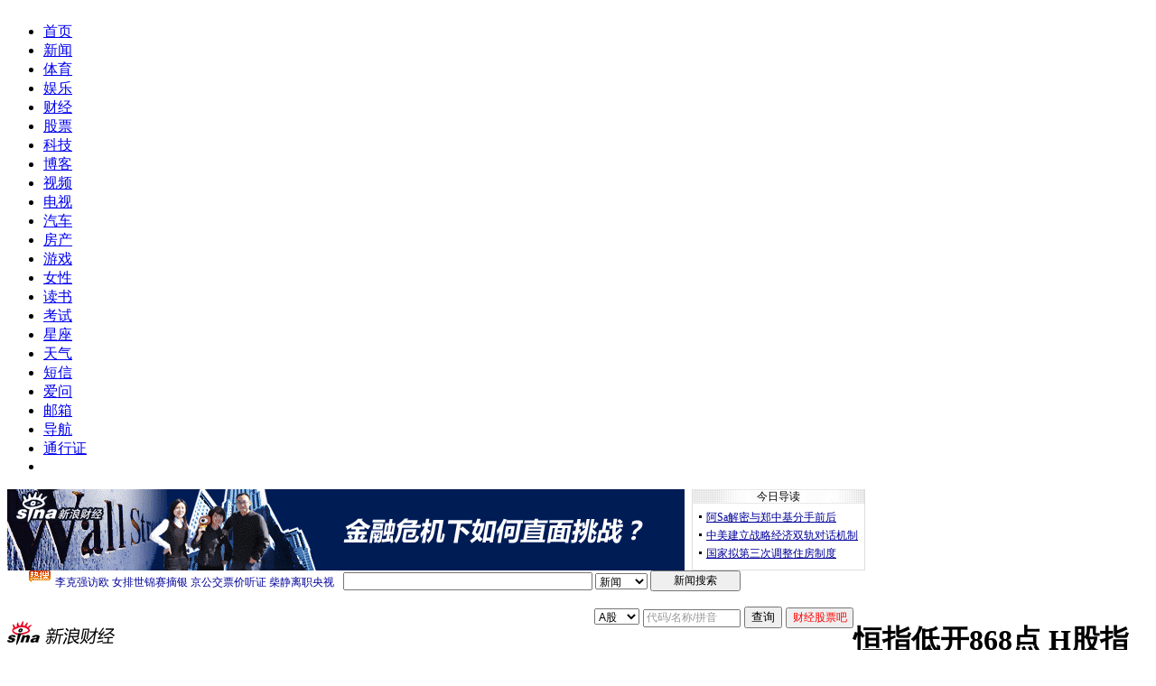

--- FILE ---
content_type: text/html
request_url: http://finance.sina.com.cn/stock/hkstock/marketalerts/20080118/10084422989.shtml
body_size: 25001
content:
<!DOCTYPE html PUBLIC "-//W3C//DTD XHTML 1.0 Transitional//EN" "http://www.w3.org/TR/xhtml1/DTD/xhtml1-transitional.dtd">
<!--[31,1,4422989] published at 2008-09-24 02:49:16 from #150 by system-->
<html xmlns="http://www.w3.org/1999/xhtml">
<head>
<meta http-equiv="X-UA-Compatible" content="IE=EmulateIE7" />
<meta http-equiv="Content-Type" content="text/html; charset=gb2312" />
<title>恒指低开868点 H股指数低开530点_市场快讯_新浪财经_新浪网</title>
<meta name="stencil" content="PGLS000125">
<meta name="publishid" content="31,1,4422989">
<meta name="subjectid" content="31,46,5416"><meta name="subjectid" content="31,46,5237"><meta name="subjectid" content="31,46,4700"><meta name="subjectid" content="31,46,4699"><meta name="subjectid" content="31,46,4410"><meta name="subjectid" content="31,46,4259"><meta name="subjectid" content="31,46,2589"><meta name="subjectid" content="31,46,2520">
<meta name="keywords" content="恒指低开868点 H股指数低开530点">
<meta name="description" content="恒指低开868点 H股指数低开530点">
<link href="http://news.sina.com.cn/iframe/87/new20080718/master.css" rel="stylesheet" type="text/css" /><!-- 公共 -->
<link href="http://news.sina.com.cn/iframe/87/20080708/theme_standard.css" rel="stylesheet" type="text/css" /><!-- 主题 -->
<script type="text/javascript" src="http://i3.sinaimg.cn/home/sinaflash.js"></script>
<script type="text/javascript" src="http://news.sina.com.cn/iframe/87/20080708/content.js"></script>

<style type="text/css">
#realstock{height:22px;float:right;padding-bottom:5px;padding-right:10px;}
.artibody .realquery{height:22px; color:#cd0000; width:120px; vertical-align:middle;}
</style>
<script type="text/javascript">
//========================= 处理页面广告内容 start =============
function DisplayAd(){
	pagepubtime = "2008-08-10"; //发布日期
	difDay = 180;				//需要检测的日期差 单位：天
	HandlerAd("PublicRelation1","PublicRelation2","PublicRelation3","PublicRelation4","PublicRelation5","PublicRelation6","PublicRelation7","PublicRelation8","PublicRelation9","PublicRelation10");		
}
//========================= 处理页面广告内容 end =============
</script>
</head>
<body id="conBody"><!-- body code begin -->

<!-- SUDA_CODE_START --> 
<script type="text/javascript"> 
//<!--
(function(){var an="V=2.1.16";var ah=window,F=document,s=navigator,W=s.userAgent,ao=ah.screen,j=ah.location.href;var aD="https:"==ah.location.protocol?"https://s":"http://",ay="beacon.sina.com.cn";var N=aD+ay+"/a.gif?",z=aD+ay+"/g.gif?",R=aD+ay+"/f.gif?",ag=aD+ay+"/e.gif?",aB=aD+"beacon.sinauda.com/i.gif?";var aA=F.referrer.toLowerCase();var aa="SINAGLOBAL",Y="FSINAGLOBAL",H="Apache",P="ULV",l="SUP",aE="UOR",E="_s_acc",X="_s_tentry",n=false,az=false,B=(document.domain=="sina.com.cn")?true:false;var o=0;var aG=false,A=false;var al="";var m=16777215,Z=0,C,K=0;var r="",b="",a="";var M=[],S=[],I=[];var u=0;var v=0;var p="";var am=false;var w=false;function O(){var e=document.createElement("iframe");e.src=aD+ay+"/data.html?"+new Date().getTime();e.id="sudaDataFrame";e.style.height="0px";e.style.width="1px";e.style.overflow="hidden";e.frameborder="0";e.scrolling="no";document.getElementsByTagName("head")[0].appendChild(e)}function k(){var e=document.createElement("iframe");e.src=aD+ay+"/ckctl.html";e.id="ckctlFrame";e.style.height="0px";e.style.width="1px";e.style.overflow="hidden";e.frameborder="0";e.scrolling="no";document.getElementsByTagName("head")[0].appendChild(e)}function q(){var e=document.createElement("script");e.src=aD+ay+"/h.js";document.getElementsByTagName("head")[0].appendChild(e)}function h(aH,i){var D=F.getElementsByName(aH);var e=(i>0)?i:0;return(D.length>e)?D[e].content:""}function aF(){var aJ=F.getElementsByName("sudameta");var aR=[];for(var aO=0;aO<aJ.length;aO++){var aK=aJ[aO].content;if(aK){if(aK.indexOf(";")!=-1){var D=aK.split(";");for(var aH=0;aH<D.length;aH++){var aP=aw(D[aH]);if(!aP){continue}aR.push(aP)}}else{aR.push(aK)}}}var aM=F.getElementsByTagName("meta");for(var aO=0,aI=aM.length;aO<aI;aO++){var aN=aM[aO];if(aN.name=="tags"){aR.push("content_tags:"+encodeURI(aN.content))}}var aL=t("vjuids");aR.push("vjuids:"+aL);var e="";var aQ=j.indexOf("#");if(aQ!=-1){e=escape(j.substr(aQ+1));aR.push("hashtag:"+e)}return aR}function V(aK,D,aI,aH){if(aK==""){return""}aH=(aH=="")?"=":aH;D+=aH;var aJ=aK.indexOf(D);if(aJ<0){return""}aJ+=D.length;var i=aK.indexOf(aI,aJ);if(i<aJ){i=aK.length}return aK.substring(aJ,i)}function t(e){if(undefined==e||""==e){return""}return V(F.cookie,e,";","")}function at(aI,e,i,aH){if(e!=null){if((undefined==aH)||(null==aH)){aH="sina.com.cn"}if((undefined==i)||(null==i)||(""==i)){F.cookie=aI+"="+e+";domain="+aH+";path=/"}else{var D=new Date();var aJ=D.getTime();aJ=aJ+86400000*i;D.setTime(aJ);aJ=D.getTime();F.cookie=aI+"="+e+";domain="+aH+";expires="+D.toUTCString()+";path=/"}}}function f(D){try{var i=document.getElementById("sudaDataFrame").contentWindow.storage;return i.get(D)}catch(aH){return false}}function ar(D,aH){try{var i=document.getElementById("sudaDataFrame").contentWindow.storage;i.set(D,aH);return true}catch(aI){return false}}function L(){var aJ=15;var D=window.SUDA.etag;if(!B){return"-"}if(u==0){O();q()}if(D&&D!=undefined){w=true}ls_gid=f(aa);if(ls_gid===false||w==false){return false}else{am=true}if(ls_gid&&ls_gid.length>aJ){at(aa,ls_gid,3650);n=true;return ls_gid}else{if(D&&D.length>aJ){at(aa,D,3650);az=true}var i=0,aI=500;var aH=setInterval((function(){var e=t(aa);if(w){e=D}i+=1;if(i>3){clearInterval(aH)}if(e.length>aJ){clearInterval(aH);ar(aa,e)}}),aI);return w?D:t(aa)}}function U(e,aH,D){var i=e;if(i==null){return false}aH=aH||"click";if((typeof D).toLowerCase()!="function"){return}if(i.attachEvent){i.attachEvent("on"+aH,D)}else{if(i.addEventListener){i.addEventListener(aH,D,false)}else{i["on"+aH]=D}}return true}function af(){if(window.event!=null){return window.event}else{if(window.event){return window.event}var D=arguments.callee.caller;var i;var aH=0;while(D!=null&&aH<40){i=D.arguments[0];if(i&&(i.constructor==Event||i.constructor==MouseEvent||i.constructor==KeyboardEvent)){return i}aH++;D=D.caller}return i}}function g(i){i=i||af();if(!i.target){i.target=i.srcElement;i.pageX=i.x;i.pageY=i.y}if(typeof i.layerX=="undefined"){i.layerX=i.offsetX}if(typeof i.layerY=="undefined"){i.layerY=i.offsetY}return i}function aw(aH){if(typeof aH!=="string"){throw"trim need a string as parameter"}var e=aH.length;var D=0;var i=/(\u3000|\s|\t|\u00A0)/;while(D<e){if(!i.test(aH.charAt(D))){break}D+=1}while(e>D){if(!i.test(aH.charAt(e-1))){break}e-=1}return aH.slice(D,e)}function c(e){return Object.prototype.toString.call(e)==="[object Array]"}function J(aH,aL){var aN=aw(aH).split("&");var aM={};var D=function(i){if(aL){try{return decodeURIComponent(i)}catch(aP){return i}}else{return i}};for(var aJ=0,aK=aN.length;aJ<aK;aJ++){if(aN[aJ]){var aI=aN[aJ].split("=");var e=aI[0];var aO=aI[1];if(aI.length<2){aO=e;e="$nullName"}if(!aM[e]){aM[e]=D(aO)}else{if(c(aM[e])!=true){aM[e]=[aM[e]]}aM[e].push(D(aO))}}}return aM}function ac(D,aI){for(var aH=0,e=D.length;aH<e;aH++){aI(D[aH],aH)}}function ak(i){var e=new RegExp("^http(?:s)?://([^/]+)","im");if(i.match(e)){return i.match(e)[1].toString()}else{return""}}function aj(aO){try{var aL="ABCDEFGHIJKLMNOPQRSTUVWXYZabcdefghijklmnopqrstuvwxyz0123456789+/=";var D="ABCDEFGHIJKLMNOPQRSTUVWXYZabcdefghijklmnopqrstuvwxyz0123456789-_=";var aQ=function(e){var aR="",aS=0;for(;aS<e.length;aS++){aR+="%"+aH(e[aS])}return decodeURIComponent(aR)};var aH=function(e){var i="0"+e.toString(16);return i.length<=2?i:i.substr(1)};var aP=function(aY,aV,aR){if(typeof(aY)=="string"){aY=aY.split("")}var aX=function(a7,a9){for(var a8=0;a8<a7.length;a8++){if(a7[a8]==a9){return a8}}return -1};var aS=[];var a6,a4,a1="";var a5,a3,a0,aZ="";if(aY.length%4!=0){}var e=/[^A-Za-z0-9\+\/\=]/g;var a2=aL.split("");if(aV=="urlsafe"){e=/[^A-Za-z0-9\-_\=]/g;a2=D.split("")}var aU=0;if(aV=="binnary"){a2=[];for(aU=0;aU<=64;aU++){a2[aU]=aU+128}}if(aV!="binnary"&&e.exec(aY.join(""))){return aR=="array"?[]:""}aU=0;do{a5=aX(a2,aY[aU++]);a3=aX(a2,aY[aU++]);a0=aX(a2,aY[aU++]);aZ=aX(a2,aY[aU++]);a6=(a5<<2)|(a3>>4);a4=((a3&15)<<4)|(a0>>2);a1=((a0&3)<<6)|aZ;aS.push(a6);if(a0!=64&&a0!=-1){aS.push(a4)}if(aZ!=64&&aZ!=-1){aS.push(a1)}a6=a4=a1="";a5=a3=a0=aZ=""}while(aU<aY.length);if(aR=="array"){return aS}var aW="",aT=0;for(;aT<aS.lenth;aT++){aW+=String.fromCharCode(aS[aT])}return aW};var aI=[];var aN=aO.substr(0,3);var aK=aO.substr(3);switch(aN){case"v01":for(var aJ=0;aJ<aK.length;aJ+=2){aI.push(parseInt(aK.substr(aJ,2),16))}return decodeURIComponent(aQ(aP(aI,"binnary","array")));break;case"v02":aI=aP(aK,"urlsafe","array");return aQ(aP(aI,"binnary","array"));break;default:return decodeURIComponent(aO)}}catch(aM){return""}}var ap={screenSize:function(){return(m&8388608==8388608)?ao.width+"x"+ao.height:""},colorDepth:function(){return(m&4194304==4194304)?ao.colorDepth:""},appCode:function(){return(m&2097152==2097152)?s.appCodeName:""},appName:function(){return(m&1048576==1048576)?((s.appName.indexOf("Microsoft Internet Explorer")>-1)?"MSIE":s.appName):""},cpu:function(){return(m&524288==524288)?(s.cpuClass||s.oscpu):""},platform:function(){return(m&262144==262144)?(s.platform):""},jsVer:function(){if(m&131072!=131072){return""}var aI,e,aK,D=1,aH=0,i=(s.appName.indexOf("Microsoft Internet Explorer")>-1)?"MSIE":s.appName,aJ=s.appVersion;if("MSIE"==i){e="MSIE";aI=aJ.indexOf(e);if(aI>=0){aK=window.parseInt(aJ.substring(aI+5));if(3<=aK){D=1.1;if(4<=aK){D=1.3}}}}else{if(("Netscape"==i)||("Opera"==i)||("Mozilla"==i)){D=1.3;e="Netscape6";aI=aJ.indexOf(e);if(aI>=0){D=1.5}}}return D},network:function(){if(m&65536!=65536){return""}var i="";i=(s.connection&&s.connection.type)?s.connection.type:i;try{F.body.addBehavior("#default#clientCaps");i=F.body.connectionType}catch(D){i="unkown"}return i},language:function(){return(m&32768==32768)?(s.systemLanguage||s.language):""},timezone:function(){return(m&16384==16384)?(new Date().getTimezoneOffset()/60):""},flashVer:function(){if(m&8192!=8192){return""}var aK=s.plugins,aH,aL,aN;if(aK&&aK.length){for(var aJ in aK){aL=aK[aJ];if(aL.description==null){continue}if(aH!=null){break}aN=aL.description.toLowerCase();if(aN.indexOf("flash")!=-1){aH=aL.version?parseInt(aL.version):aN.match(/\d+/);continue}}}else{if(window.ActiveXObject){for(var aI=10;aI>=2;aI--){try{var D=new ActiveXObject("ShockwaveFlash.ShockwaveFlash."+aI);if(D){aH=aI;break}}catch(aM){}}}else{if(W.indexOf("webtv/2.5")!=-1){aH=3}else{if(W.indexOf("webtv")!=-1){aH=2}}}}return aH},javaEnabled:function(){if(m&4096!=4096){return""}var D=s.plugins,i=s.javaEnabled(),aH,aI;if(i==true){return 1}if(D&&D.length){for(var e in D){aH=D[e];if(aH.description==null){continue}if(i!=null){break}aI=aH.description.toLowerCase();if(aI.indexOf("java plug-in")!=-1){i=parseInt(aH.version);continue}}}else{if(window.ActiveXObject){i=(new ActiveXObject("JavaWebStart.IsInstalled")!=null)}}return i?1:0}};var ad={pageId:function(i){var D=i||r,aK="-9999-0-0-1";if((undefined==D)||(""==D)){try{var aH=h("publishid");if(""!=aH){var aJ=aH.split(",");if(aJ.length>0){if(aJ.length>=3){aK="-9999-0-"+aJ[1]+"-"+aJ[2]}D=aJ[0]}}else{D="0"}}catch(aI){D="0"}D=D+aK}return D},sessionCount:function(){var e=t("_s_upa");if(e==""){e=0}return e},excuteCount:function(){return SUDA.sudaCount},referrer:function(){if(m&2048!=2048){return""}var e=/^[^\?&#]*.swf([\?#])?/;if((aA=="")||(aA.match(e))){var i=V(j,"ref","&","");if(i!=""){return escape(i)}}return escape(aA)},isHomepage:function(){if(m&1024!=1024){return""}var D="";try{F.body.addBehavior("#default#homePage");D=F.body.isHomePage(j)?"Y":"N"}catch(i){D="unkown"}return D},PGLS:function(){return(m&512==512)?h("stencil"):""},ZT:function(){if(m&256!=256){return""}var e=h("subjectid");e.replace(",",".");e.replace(";",",");return escape(e)},mediaType:function(){return(m&128==128)?h("mediaid"):""},domCount:function(){return(m&64==64)?F.getElementsByTagName("*").length:""},iframeCount:function(){return(m&32==32)?F.getElementsByTagName("iframe").length:""}};var av={visitorId:function(){var i=15;var e=t(aa);if(e.length>i&&u==0){return e}else{return}},fvisitorId:function(e){if(!e){var e=t(Y);return e}else{at(Y,e,3650)}},sessionId:function(){var e=t(H);if(""==e){var i=new Date();e=Math.random()*10000000000000+"."+i.getTime()}return e},flashCookie:function(e){if(e){}else{return p}},lastVisit:function(){var D=t(H);var aI=t(P);var aH=aI.split(":");var aJ="",i;if(aH.length>=6){if(D!=aH[4]){i=new Date();var e=new Date(window.parseInt(aH[0]));aH[1]=window.parseInt(aH[1])+1;if(i.getMonth()!=e.getMonth()){aH[2]=1}else{aH[2]=window.parseInt(aH[2])+1}if(((i.getTime()-e.getTime())/86400000)>=7){aH[3]=1}else{if(i.getDay()<e.getDay()){aH[3]=1}else{aH[3]=window.parseInt(aH[3])+1}}aJ=aH[0]+":"+aH[1]+":"+aH[2]+":"+aH[3];aH[5]=aH[0];aH[0]=i.getTime();at(P,aH[0]+":"+aH[1]+":"+aH[2]+":"+aH[3]+":"+D+":"+aH[5],360)}else{aJ=aH[5]+":"+aH[1]+":"+aH[2]+":"+aH[3]}}else{i=new Date();aJ=":1:1:1";at(P,i.getTime()+aJ+":"+D+":",360)}return aJ},userNick:function(){if(al!=""){return al}var D=unescape(t(l));if(D!=""){var i=V(D,"ag","&","");var e=V(D,"user","&","");var aH=V(D,"uid","&","");var aJ=V(D,"sex","&","");var aI=V(D,"dob","&","");al=i+":"+e+":"+aH+":"+aJ+":"+aI;return al}else{return""}},userOrigin:function(){if(m&4!=4){return""}var e=t(aE);var i=e.split(":");if(i.length>=2){return i[0]}else{return""}},advCount:function(){return(m&2==2)?t(E):""},setUOR:function(){var aL=t(aE),aP="",i="",aO="",aI="",aM=j.toLowerCase(),D=F.referrer.toLowerCase();var aQ=/[&|?]c=spr(_[A-Za-z0-9]{1,}){3,}/;var aK=new Date();if(aM.match(aQ)){aO=aM.match(aQ)[0]}else{if(D.match(aQ)){aO=D.match(aQ)[0]}}if(aO!=""){aO=aO.substr(3)+":"+aK.getTime()}if(aL==""){if(t(P)==""){aP=ak(D);i=ak(aM)}at(aE,aP+","+i+","+aO,365)}else{var aJ=0,aN=aL.split(",");if(aN.length>=1){aP=aN[0]}if(aN.length>=2){i=aN[1]}if(aN.length>=3){aI=aN[2]}if(aO!=""){aJ=1}else{var aH=aI.split(":");if(aH.length>=2){var e=new Date(window.parseInt(aH[1]));if(e.getTime()<(aK.getTime()-86400000*30)){aJ=1}}}if(aJ){at(aE,aP+","+i+","+aO,365)}}},setAEC:function(e){if(""==e){return}var i=t(E);if(i.indexOf(e+",")<0){i=i+e+","}at(E,i,7)},ssoInfo:function(){var D=unescape(aj(t("sso_info")));if(D!=""){if(D.indexOf("uid=")!=-1){var i=V(D,"uid","&","");return escape("uid:"+i)}else{var e=V(D,"u","&","");return escape("u:"+unescape(e))}}else{return""}},subp:function(){return t("SUBP")}};var ai={CI:function(){var e=["sz:"+ap.screenSize(),"dp:"+ap.colorDepth(),"ac:"+ap.appCode(),"an:"+ap.appName(),"cpu:"+ap.cpu(),"pf:"+ap.platform(),"jv:"+ap.jsVer(),"ct:"+ap.network(),"lg:"+ap.language(),"tz:"+ap.timezone(),"fv:"+ap.flashVer(),"ja:"+ap.javaEnabled()];return"CI="+e.join("|")},PI:function(e){var i=["pid:"+ad.pageId(e),"st:"+ad.sessionCount(),"et:"+ad.excuteCount(),"ref:"+ad.referrer(),"hp:"+ad.isHomepage(),"PGLS:"+ad.PGLS(),"ZT:"+ad.ZT(),"MT:"+ad.mediaType(),"keys:","dom:"+ad.domCount(),"ifr:"+ad.iframeCount()];return"PI="+i.join("|")},UI:function(){var e=["vid:"+av.visitorId(),"sid:"+av.sessionId(),"lv:"+av.lastVisit(),"un:"+av.userNick(),"uo:"+av.userOrigin(),"ae:"+av.advCount(),"lu:"+av.fvisitorId(),"si:"+av.ssoInfo(),"rs:"+(n?1:0),"dm:"+(B?1:0),"su:"+av.subp()];return"UI="+e.join("|")},EX:function(i,e){if(m&1!=1){return""}i=(null!=i)?i||"":b;e=(null!=e)?e||"":a;return"EX=ex1:"+i+"|ex2:"+e},MT:function(){return"MT="+aF().join("|")},V:function(){return an},R:function(){return"gUid_"+new Date().getTime()}};function ax(){var aK="-",aH=F.referrer.toLowerCase(),D=j.toLowerCase();if(""==t(X)){if(""!=aH){aK=ak(aH)}at(X,aK,"","weibo.com")}var aI=/weibo.com\/reg.php/;if(D.match(aI)){var aJ=V(unescape(D),"sharehost","&","");var i=V(unescape(D),"appkey","&","");if(""!=aJ){at(X,aJ,"","weibo.com")}at("appkey",i,"","weibo.com")}}function d(e,i){G(e,i)}function G(i,D){D=D||{};var e=new Image(),aH;if(D&&D.callback&&typeof D.callback=="function"){e.onload=function(){clearTimeout(aH);aH=null;D.callback(true)}}SUDA.img=e;e.src=i;aH=setTimeout(function(){if(D&&D.callback&&typeof D.callback=="function"){D.callback(false);e.onload=null}},D.timeout||2000)}function x(e,aH,D,aI){SUDA.sudaCount++;if(!av.visitorId()&&!L()){if(u<3){u++;setTimeout(x,500);return}}var i=N+[ai.V(),ai.CI(),ai.PI(e),ai.UI(),ai.MT(),ai.EX(aH,D),ai.R()].join("&");G(i,aI)}function y(e,D,i){if(aG||A){return}if(SUDA.sudaCount!=0){return}x(e,D,i)}function ab(e,aH){if((""==e)||(undefined==e)){return}av.setAEC(e);if(0==aH){return}var D="AcTrack||"+t(aa)+"||"+t(H)+"||"+av.userNick()+"||"+e+"||";var i=ag+D+"&gUid_"+new Date().getTime();d(i)}function aq(aI,e,i,aJ){aJ=aJ||{};if(!i){i=""}else{i=escape(i)}var aH="UATrack||"+t(aa)+"||"+t(H)+"||"+av.userNick()+"||"+aI+"||"+e+"||"+ad.referrer()+"||"+i+"||"+(aJ.realUrl||"")+"||"+(aJ.ext||"");var D=ag+aH+"&gUid_"+new Date().getTime();d(D,aJ)}function aC(aK){var i=g(aK);var aI=i.target;var aH="",aL="",D="";var aJ;if(aI!=null&&aI.getAttribute&&(!aI.getAttribute("suda-uatrack")&&!aI.getAttribute("suda-actrack")&&!aI.getAttribute("suda-data"))){while(aI!=null&&aI.getAttribute&&(!!aI.getAttribute("suda-uatrack")||!!aI.getAttribute("suda-actrack")||!!aI.getAttribute("suda-data"))==false){if(aI==F.body){return}aI=aI.parentNode}}if(aI==null||aI.getAttribute==null){return}aH=aI.getAttribute("suda-actrack")||"";aL=aI.getAttribute("suda-uatrack")||aI.getAttribute("suda-data")||"";sudaUrls=aI.getAttribute("suda-urls")||"";if(aL){aJ=J(aL);if(aI.tagName.toLowerCase()=="a"){D=aI.href}opts={};opts.ext=(aJ.ext||"");aJ.key&&SUDA.uaTrack&&SUDA.uaTrack(aJ.key,aJ.value||aJ.key,D,opts)}if(aH){aJ=J(aH);aJ.key&&SUDA.acTrack&&SUDA.acTrack(aJ.key,aJ.value||aJ.key)}}if(window.SUDA&&Object.prototype.toString.call(window.SUDA)==="[object Array]"){for(var Q=0,ae=SUDA.length;Q<ae;Q++){switch(SUDA[Q][0]){case"setGatherType":m=SUDA[Q][1];break;case"setGatherInfo":r=SUDA[Q][1]||r;b=SUDA[Q][2]||b;a=SUDA[Q][3]||a;break;case"setPerformance":Z=SUDA[Q][1];break;case"setPerformanceFilter":C=SUDA[Q][1];break;case"setPerformanceInterval":K=SUDA[Q][1]*1||0;K=isNaN(K)?0:K;break;case"setGatherMore":M.push(SUDA[Q].slice(1));break;case"acTrack":S.push(SUDA[Q].slice(1));break;case"uaTrack":I.push(SUDA[Q].slice(1));break}}}aG=(function(D,i){if(ah.top==ah){return false}else{try{if(F.body.clientHeight==0){return false}return((F.body.clientHeight>=D)&&(F.body.clientWidth>=i))?false:true}catch(aH){return true}}})(320,240);A=(function(){return false})();av.setUOR();var au=av.sessionId();window.SUDA=window.SUDA||[];SUDA.sudaCount=SUDA.sudaCount||0;SUDA.log=function(){x.apply(null,arguments)};SUDA.acTrack=function(){ab.apply(null,arguments)};SUDA.uaTrack=function(){aq.apply(null,arguments)};U(F.body,"click",aC);window.GB_SUDA=SUDA;GB_SUDA._S_pSt=function(){};GB_SUDA._S_acTrack=function(){ab.apply(null,arguments)};GB_SUDA._S_uaTrack=function(){aq.apply(null,arguments)};window._S_pSt=function(){};window._S_acTrack=function(){ab.apply(null,arguments)};window._S_uaTrack=function(){aq.apply(null,arguments)};window._S_PID_="";if(!window.SUDA.disableClickstream){y()}try{k()}catch(T){}})();
//-->
</script> 
<noScript> 
<div style='position:absolute;top:0;left:0;width:0;height:0;visibility:hidden'><img width=0 height=0 src='//beacon.sina.com.cn/a.gif?noScript' border='0' alt='' /></div> 
</noScript> 
<!-- SUDA_CODE_END -->

<!-- SSO_GETCOOKIE_START -->
<script type="text/javascript">var sinaSSOManager=sinaSSOManager||{};sinaSSOManager.getSinaCookie=function(){function dc(u){if(u==undefined){return""}var decoded=decodeURIComponent(u);return decoded=="null"?"":decoded}function ps(str){var arr=str.split("&");var arrtmp;var arrResult={};for(var i=0;i<arr.length;i++){arrtmp=arr[i].split("=");arrResult[arrtmp[0]]=dc(arrtmp[1])}return arrResult}function gC(name){var Res=eval("/"+name+"=([^;]+)/").exec(document.cookie);return Res==null?null:Res[1]}var sup=dc(gC("SUP"));if(!sup){sup=dc(gC("SUR"))}if(!sup){return null}return ps(sup)};</script>
<!-- SSO_GETCOOKIE_END -->

<script type="text/javascript">new function(r,s,t){this.a=function(n,t,e){if(window.addEventListener){n.addEventListener(t,e,false);}else if(window.attachEvent){n.attachEvent("on"+t,e);}};this.b=function(f){var t=this;return function(){return f.apply(t,arguments);};};this.c=function(){var f=document.getElementsByTagName("form");for(var i=0;i<f.length;i++){var o=f[i].action;if(this.r.test(o)){f[i].action=o.replace(this.r,this.s);}}};this.r=r;this.s=s;this.d=setInterval(this.b(this.c),t);this.a(window,"load",this.b(function(){this.c();clearInterval(this.d);}));}(/http:\/\/www\.google\.c(om|n)\/search/, "http://keyword.sina.com.cn/searchword.php", 250);</script>
<!-- body code end -->

<div id="page">

<a class="linkQuickJump" href="#blkBreadcrumb"><img src="http://i2.sinaimg.cn/c.gif" width="1" height="1" alt="跳转到路径导航栏" /></a>

<!-- 顶部导航 begin -->
<div class="topNav">
	<div id="content_mainNav" class="hd_nav">
		<ul>
			<li><a href="http://www.sina.com.cn/">首页</a></li>
			<li><a href="http://news.sina.com.cn/">新闻</a></li>
			<li><a href="http://sports.sina.com.cn/">体育</a></li>
			<li><a href="http://ent.sina.com.cn/">娱乐</a></li>
			<li><a href="http://finance.sina.com.cn/">财经</a></li>
			<li><a href="http://finance.sina.com.cn/stock/">股票</a></li>
			<li><a href="http://tech.sina.com.cn/">科技</a></li>
			<li><a href="http://blog.sina.com.cn/">博客</a></li>
			<li><a href="http://v.sina.com.cn/" class="linkRed01">视频</a></li>
			<li><a href="http://tv.sina.com.cn/">电视</a></li>
			<li><a href="http://auto.sina.com.cn/">汽车</a></li>
			<li><a href="http://house.sina.com.cn/">房产</a></li>
			<li><a href="http://games.sina.com.cn/">游戏</a></li>
			<li><a href="http://eladies.sina.com.cn/">女性</a></li>
			<li><a href="http://book.sina.com.cn/">读书</a></li>
			<li><a href="http://edu.sina.com.cn/">考试</a></li>
			<li><a href="http://astro.sina.com.cn/">星座</a></li>
			<li><a href="http://weather.news.sina.com.cn/">天气</a></li>
			<li><a href="http://sms.sina.com.cn/">短信</a></li>
			<li><a href="http://iask.com/">爱问</a></li>
			<li><a href="http://mail.sina.com.cn/">邮箱</a></li>
			<li><a href="http://news.sina.com.cn/guide/">导航</a></li>
			<li id="content_mainNav_uniprolink"><a href="https://login.sina.com.cn/">通行证</a></li>
			<li id="content_mainNav_log">
				<span id="content_mainNav_uniproquit" style="display:none;"><a href="javascript:void(0);" id="content_mainNav_userQuitBtn">退出</a></span>
				<span id="content_mainNav_uq_username" style="display:none;"></span>
			</li>
		</ul>
	</div>
</div>
<!-- 顶部导航 end -->


<!-- 顶通 begin -->
<!-- 顶通广告 begin -->
	<table width=950 border="0" cellspacing="0" cellpadding="0" id="PublicRelation1" class="adNone">
		<tr>
			<!-- 顶通广告 尺寸750x90 start -->
			<td width="750">
<table width=750 border=0 cellspacing=0 cellpadding=0>
<tr><td align=center>
<iframe frameborder="0" marginheight="0" marginwidth="0" scrolling="no" width="750" height="90" src="http://d1.sina.com.cn/iframe/finance/9/2007-09-28/20277.html"></iframe>
</td></tr>
</table>
	</td>
			<!-- 顶通广告 尺寸750x90 end -->
			<td width="8"></td>
			<!-- 今日导读 尺寸189x90 start -->
			<td width="190"  class="starSearchBLK" align="center" style="background:#fff; border:1px #dedede solid; border-top:none;" valign="top">
				<!-- 今日导读 begin -->
				<iframe frameborder="0" height="88" width="190" marginheight="0" marginwidth="0" scrolling="no" src="http://pfp.sina.com.cn/iframe/finance/20070403/88.html"></iframe>
				<!-- 今日导读 end -->
			</td>			
			<!-- 今日导读 尺寸189x90 end -->
		</tr>
	</table>				
	<!-- 顶通广告 end -->

<!-- 顶通 end -->


<!-- Google搜索 begin -->
<div class="blkTopGoogleSearch"><iframe width="950" height="34" frameborder="0" marginheight="0" marginwidth="0" scrolling="no" src="http://d1.sina.com.cn/iframe/5/2008/0714/5.html"></iframe></div>
<!-- Google搜索 end -->



<!-- 路径导航栏 begin -->
<style type="text/css">
	.blkBreadcrumb{width:950px;overflow:visible;}
	.blkBreadcrumb .bB_Left{width:640px;float:left;}
	.SearchCont{float:left;padding:5px 0 0 10px;}
	.countrySelect {font-size:12px; width:50px;}
	.suggest_input {font-size:12px; width:100px;}
</style>
<a name="blkBreadcrumb"></a>
<a class="linkQuickJump" href="#Main"><img src="http://i2.sinaimg.cn/c.gif" width="1" height="1" alt="跳转到正文内容" /></a>
<div class="blkBreadcrumb">
	<div class="bB_Left">
		<!-- 频道logo begin -->
		<div class="blkChannelLogo"><h1 id="pagelogo"><a href="http://finance.sina.com.cn/" target="_blank"><img src="http://i2.sinaimg.cn/dy/news/2008/0708/con_logo_fin_001.gif" width="119" height="27" alt="新浪财经" id="pagelogo_img" /></a></h1></div>
		<!-- 频道logo end -->
		
		<!-- 路径导航 begin -->
		<div class="blkBreadcrumbNav">
			<p id="lo_links"><a href="http://finance.sina.com.cn/">新浪财经</a>&nbsp;&gt;&nbsp;<a href=http://finance.sina.com.cn/stock/hkstock/index.shtml>港股</a>&nbsp;&gt;&nbsp;正文</p>
		</div>
		<!-- 路径导航 end -->
		
		<!-- 媒体图标 begin -->
		<div class="blkMediaLogo" id="media_logo"></div>
		<!-- 媒体图标 end -->
	</div>
	<!-- 财经搜索 begin -->
	
	<div class="SearchCont">
		
		<select onchange="changeViewInputs(this.value);" class="countrySelect" id="countrySelect">
			<option value="stock" selected="selected">A股</option>
			<option value="fund">基金</option>
			<option value="hk">港股</option>
			<option value="us">美股</option>
		</select>
		<input type="text" class="suggest_input" id="suggestInput_stock" /><input type="text" style="display:none;" class="suggest_input" id="suggestInput_fund" /><input type="text" style="display:none;" class="suggest_input" id="suggestInput_hk" /><input type="text" style="display:none;" class="suggest_input" id="suggestInput_us" />
		<input type="button" class="suggest_button_search" id="suggest_button_search" onclick="gotoLookupN();" value="查询" / >
		<input style="width:75px; font-size:12px;color:#f00;" type="button" value="财经股票吧" onClick="implement_dmjs();" / >
		<script type="text/javascript" src="http://i3.sinaimg.cn/cj/financewidget/SuggestFinance.js"></script>
		<script type="text/javascript" src="http://finance.sina.com.cn/iframe/js/astocksuggest.js"></script>
		<script type="text/javascript" src="http://finance.sina.com.cn/iframe/js/bstocksuggest.js"></script>
		<script type="text/javascript" src="http://finance.sina.com.cn/iframe/js/openfund_suggest.js"></script>
		<script type="text/javascript" src="http://finance.sina.com.cn/iframe/js/closefund_suggest.js"></script>
		<script type="text/javascript" src="http://finance.sina.com.cn/iframe/js/hk_suggest.js"></script>
		<script type="text/javascript">
			function $(id) {
				return document.getElementById(id);
			}
			function implement_dmjs(){
				var value = $('suggestInput_'+ document.getElementById('countrySelect').value).value;
				if (value=="代码/名称/拼音" || value=="") {
					window.open("http://finance.sina.com.cn/bar");
					return false;
				}
				window.open("http://bar.sina.com.cn/search.php?name=" + value);
			}
			function gotoFinanceSearch(){
				window.open("http://finance.sina.com.cn/stock/lookup.shtml");
			}
			function changeViewInputs(key) {
				switch (key) {
					case "stock":
						$("suggestInput_fund").style.display = "none";
						$("suggestInput_hk").style.display = "none";
						$("suggestInput_us").style.display = "none";
						$("suggestInput_stock").style.display = "";
						break;
					case "fund":
						$("suggestInput_stock").style.display = "none";
						$("suggestInput_hk").style.display = "none";
						$("suggestInput_us").style.display = "none";
						$("suggestInput_fund").style.display = "";
						break;
					case "hk":
						$("suggestInput_stock").style.display = "none";
						$("suggestInput_fund").style.display = "none";
						$("suggestInput_us").style.display = "none";
						$("suggestInput_hk").style.display = "";
						break;
					case "us":
						$("suggestInput_stock").style.display = "none";
						$("suggestInput_fund").style.display = "none";
						$("suggestInput_hk").style.display = "none";
						$("suggestInput_us").style.display = "";
						break;
				}
			}
			function gotoLookupN() {
				var value = $('suggestInput_'+ $('countrySelect').value).value.replace(/s[hz]/, "");
				if (value != "代码/名称/拼音" && value != "") {
					window.open("http://biz.finance.sina.com.cn/suggest/lookup_n.php?country=@COUNTRY@&q=@CODE@".replace("@CODE@", value).replace("@COUNTRY@", $('countrySelect').value));
				}
			}
			changeViewInputs("stock");
			var suggestStock = new Suggest("suggestInput_stock", "代码/名称/拼音", astock_suggest + bstock_suggest, null, StockSuggestConfiguration, gotoLookupN);
			suggestStock.options[12] = false;
			changeViewInputs("fund");
			var suggestFund = new Suggest("suggestInput_fund", "代码/名称/拼音", openfund_suggest + closefund_suggest, null, FundSuggestConfiguration, gotoLookupN);
			suggestFund.options[12] = false;
			changeViewInputs("hk");
			var suggestHK = new Suggest("suggestInput_hk", "代码/名称/拼音", hk_suggest, null, HKSuggestConfiguration, gotoLookupN);
			suggestHK.options[12] = false;
			changeViewInputs("stock");
			$("countrySelect").value = "stock";
		</script>
	</div>
	<!-- 财经搜索 end -->
</div>
<!-- 路径导航栏 end -->



<!-- 主容器 begin -->
<a name="Main"></a>
<div class="Main">
	
	<!-- 内容列 begin -->
	<div class="blkContainer">
		
		<!-- 正文块 begin -->
		<div class="blkContainerPblk">
			<div class="blkContainerSblk">
				<h1 id="artibodyTitle">恒指低开868点 H股指数低开530点</h1>
				<div class="artInfo"><span id="art_source">http://www.sina.com.cn</span>&nbsp;&nbsp;<span id="pub_date">2008年01月18日&nbsp;10:08</span>&nbsp;&nbsp;<span id="media_name">新浪财经</span></div>
				
				<!-- 正文内容 begin -->
				<!-- google_ad_section_start -->
				<div class="blkContainerSblkCon" id="artibody">
					
					<!-- 内容模块：单图 begin -->
					<div class="moduleSingleImg01">
						
		<div id="realstock"><form><input class="realquery" type="button" value="点击查看实时行情" onclick="javacript:window.location = 'http://hkstock.finance.sina.com.cn/login.php';" /></form></div>
			<div class="moduleSingleImg01">
		<center><p><a href=http://finance.sina.com.cn/stock/hkstock/quote.html?code=HSI target=_blank>
							<img src=http://image.sinajs.cn/newchart/hk_stock/min/HSI.gif style="border:1px #000 solid;" alt=恒指低开868点H股指数低开530点></a></p></center><br />
			</div>
					</div>
					<!-- 内容模块：单图 end -->

					
					
					
					<p>　　新浪财经讯 受伯南克有关美国经济增长将进一步放缓讲话及美林四季度巨亏影响，美股周四再度暴跌，引发今日港股再度大幅回调。恒指今早大幅低开868点，报24,247；国企指数开报13,951，低开530点。</p>

<p>　　蓝筹国企几乎全面向下，中移动(0941-HK)下挫4.33%，汇控(0005-HK)跌3.36%，长实(0001-HK)跌3.79%，港交所(0388-HK)插3.45%。</p>

<p>　　H股方面，国寿(2628-HK)跌3.52%，工行(1398-HK)跌2.2%，建行(0939-HK)下滑2.65%，<span id=stock_sh601857><a href=http://finance.sina.com.cn/realstock/company/sh601857/nc.shtml class="keyword" target=_blank>中石油</a></span><span id=quote_sh601857></span>(0857-HK)插3.88%，中石化(0386-HK)跌3.86%。</p>
<table cellSpacing=0 cellPadding=10 width=450 align=center border=1>
<tbody>
<tr>
<td bgColor=#000066 height=30>
<div align=center><strong><font color=#ffffff>小调查</font></strong></div></td></tr>
<tr>
<td class=l15>
<script language=JavaScript>
<!--

function survey_Opener_21470(domain)

{
	var dol = document.domain.length;
	if(document.domain.substr(dol-11, 11) == 'sina.com.cn')
	{
		document.domain="sina.com.cn";
	}
	if(domain != "")
	{
		newWindow = window.open (domain,"survey_server","toolbar,resizable,scrollbars,dependent,width=500,height=420,left=150,top=80");
		newWindow.focus();
	}else{
		newWindow = window.open(domain,"survey_server","toolbar,resizable,scrollbars,dependent,width=500,height=420,left=150,top=80");
		newWindow.focus();

		document.survey_21470.submit();

	}
	return false;
}
//-->
</script>

<form name=survey_21470 action=http://survey.news.sina.com.cn/polling.php method=post target=survey_server><br>1、您怎么看待目前美国经济？<br><input type=radio value=25999 name=q_3787>已进入衰退<br><input type=radio value=26000 name=q_3787>即将摆脱次级债危机企稳<br><input type=radio value=26001 name=q_3787>不好说<br><br>2、您认为次级债危机会不会演化为金融危机？<br><input type=radio value=26002 name=q_3788>会<br><input type=radio value=26003 name=q_3788>不会<br><input type=radio value=26004 name=q_3788>不好说<br><br>3、您认为中国金融机构在次贷危机后，是否应该大规模海外并购？<br><input type=radio value=26005 name=q_3789>应该<br><input type=radio value=26006 name=q_3789>不应该<br><input type=radio value=26007 name=q_3789>不好说<br><br><input type=hidden value=21470 name=poll_id> <input type=hidden name=ad_url> <input onclick="return survey_Opener_21470('');" type=submit value=提交> <input onclick="return survey_Opener_21470('http://survey.news.sina.com.cn/voteresult.php?pid=21470');" type=button value=查看 name=viewresult> </form></td></tr></tbody></table><!-- news_keyword_pub,stock,sh601857 -->

					
					
					

					
					
					<!-- 行业分类 begin -->
<style>
.info_hyfl {margin:20px 34px 0px; height:20px; line-height:20px; font-size:14px;}
.news_hyfl {border:1px solid #C1D9F4; margin:20px auto; padding:5px; background:#fff; width:550px;}
.news_hyfl #for_loader {display:none;}
.news_hyfl #title_hyfl {font-size:14px; font-weight:bold; height:25px; line-height:25px; padding:0 20px;}
.news_hyfl #title_hyfl span {float:right; font-size:12px; font-weight:normal;}
.news_hyfl dl {clear:both; margin:0px; padding:0px;}
.news_hyfl dd {width:270px; float:left; height:20px; line-height:20px; padding:0px; margin:0px;}
.news_hyfl ul {list-style:none; padding:0 24px;}
.news_hyfl li {float:left; height:20px; line-height:20px; width:64px; text-align:right; padding-right:10px;}
.news_hyfl .clear {clear:both; height:0px; font-size:0px; overflow:hidden;}
</style>
<script type="text/javascript" src="http://finance.sina.com.cn/iframe/qmx_industry/qmx_.js"></script>
<div class="info_hyfl">以下是本文可能影响或涉及到的板块个股：</div>
<div class="news_hyfl">	
	<div id="for_loader"></div>
	<div id="title_hyfl"><span><a href="http://biz.finance.sina.com.cn/qmx/industry.php?industry=" target="_blank">查看该分类所有股票行情</a></span>行业个股行情一览</div>
	<dl id="dl_hyfl"></dl>
	<div class="clear"></div>
</div>
<script type="text/javascript" src="http://i2.sinaimg.cn/cj/news/2008/0905/qmx_fornews_min_1.0.6.js"></script>
<!-- 行业分类 end -->

					
					<a href= target=_blank></a>

					
				</div>
				
				
				<!-- google_ad_section_end -->
				<!-- 正文内容 end -->
				
				<!--进股吧 start-->	
							<div style="margin:20px auto 0;text-align:right; line-height:20px;">
					【&nbsp;<a href="http://bar.sina.com.cn/bar.php?name=5001" target="_blank" style="color:#c00">进入股吧</a>&nbsp;】
					【&nbsp;<a href="http://finance.sina.com.cn/bar/index.html" target="_blank" style="color:#c00">新浪财经吧</a>&nbsp;】
			</div>

				<!--进股吧 end-->
			</div>
			
			
			<!-- 发表评论 begin -->
			<div class="blkComment">
				<p><span id="cmnt_count" name="cmnt_count" cmnt_id="cj:31-1-4422989:0" p_id="1031" p_key="31-1-4422989" p_url="http://finance.sina.com.cn/stock/hkstock/marketalerts/20080118/10084422989.shtml" p_expara=""  show_limit="20,0" style="display:none">已有<font class="f_c00">_COUNT_</font>位网友发表评论&nbsp;&nbsp;</span><a href="http://comment4.news.sina.com.cn/comment/comment4.html?channel=cj&newsid=31-1-4422989"  class="blkCommentLinkPost">我要评论</a></p>

			</div>
			<!-- 发表评论 end -->
			
			<!-- 内容底部搜索 begin -->
				<div class="blkContentBtmSearch">
	<div class="btmSearch">
		<script type="text/javascript">
		function chgSearchType(Id){
			for(var i=1;i<=2;i++){
				if(GetObj("sTb"+i)){
					GetObj("sTb"+i).style.display = "none";
				}
			}
			if(GetObj("sTb"+Id)){
				GetObj("sTb"+Id).style.display = "block";
				if(Id==2){
					GetObj("hotwords").style.display = "none";
					GetObj("pbg").innerHTML = '<a href="http://iask.com" target="_blank" style="text-decoration:none;">爱问(iAsk.com)</a>';
				}else if(Id==1){
					if(GetObj("hotwords_link").innerHTML == ""){
						GetObj("hotwords").style.display = "none";
					}else{
						GetObj("hotwords").style.display = "block";
					}
					GetObj("pbg").innerHTML = '<a href="http://www.google.cn/webhp?client=aff-sina&ie=gb&oe=utf8&hl=zh-CN&channel=contentlogo" target="_blank" style="text-decoration:none;">Powered By Google</a>';
				}
			}
		}
		</script>
		<script type="text/javascript">
		function checkSearchValue1_2(){
			if(document.gform2.q.value=="请输关键词"||document.gform2.q.value=="请输入关键字"||document.gform2.q.value==""){
				document.gform2.q.value="";
			}
			document.gform2.channel.value = "contentsearchblow";
			return true;
		}
		</script>
		<script type="text/javascript">
		function checkSearchValue2_2(){
			if(document.sb02_2.k.value=="请输入关键字"||document.sb02_2.k.value==""){
				document.sb02_2.k.value = "请输入关键字";
				return false;
			}
			return true;
		}
		</script>
		
		<table cellspacing="0" width="589">
		<tr align="left" valign="middle">
		<td>
			<table cellspacing="0">
			<tr align="left" valign="middle">
			<td width="19"><input type="radio" name="selectSearchType" id="st1" checked="checked" onClick="chgSearchType(1);"/></td>
			<td width="27"><label for="st1">网页</label></td>
			<td width="19"><input type="radio" name="selectSearchType" id="st2" onClick="chgSearchType(2);"/></td>
			<td width="30"><label for="st2">新闻</label></td>
			</tr>
			</table>
		</td>
		<td>
			<div id="sTb1">
				<form onSubmit="return checkSearchValue1_2();" name="gform2" method="get" action="http://www.google.cn/search" target="_blank">
				<input type="hidden" name="client" value="aff-sina"/>
				<input type="hidden" name="ie" value="gb"/>
				<input type="hidden" name="oe" value="utf8"/>
				<input type="hidden" name="hl" value="zh-CN"/>
				<input type="hidden" name="channel" value="contentsearchblow"/>
				<table cellspacing="0">
				<tr align="left" valign="middle">
				<td><input type="text" name="q" value="" maxlength="255" onClick="this.value='';" style="width:108px; font-size:12px; text-indent:3px;"/></td>
				<td width="5"></td>
				<td width="45"><input type="submit" value="搜索" style="text-align:center; width:35px; height:20px; font-size:12px;"/></td>
				</tr>
				</table>
				</form>
			</div>
			<div id="sTb2" style="display:none;">
				<form onSubmit="return checkSearchValue2_2();" action="http://iask.com/n" name="sb02_2" target="_blank">
				<table cellspacing="0">
				<tr align="left" valign="middle">
				<td><input type="text" name="k" value="" maxlength="255" onClick="this.value='';" style="width:108px; font-size:12px; text-indent:3px; line-height:18px;"/></td>
				<td width="5"></td>
				<td width="45"><input type="submit" value="搜索" style="text-align:center; width:35px; height:20px; font-size:12px;"/></td>
				</tr>
				</table>
				</form>
			</div>
		</td>
		<td width="330" align="left">
			<table cellspacing="0" width="100%">
			<tr align="left" valign="middle">
			<td style="text-align:left;" id="pbg"><a href="http://www.google.cn/webhp?client=aff-sina&ie=gb&oe=utf8&hl=zh-CN&channel=contentlogo" target="_blank" style="text-decoration:none;">Powered By Google</a></td>
			<td width="5"></td>
			<td style="text-align:right;color:#c00;">【<a href="http://sina.allyes.com/main/adfclick?db=sina&bid=132332,168462,173414&cid=0,0,0&sid=160765&advid=358&camid=22258&show=ignore&url=http://2008.sina.com.cn/my2008/" target="_blank" class="linkRed02">‘我的2008’，中国有我一份力！</a>】</td>
			</tr>
			</table>
		</td>
		</tr>
		</table>
		<!--热搜代码-->
		<style type="text/css">
		#hotwords a:link,#hotwords a:visited{text-decoration:none;}
		#hotwords a:hover,#hotwords a:active{text-decoration:underline;}
		</style>
		<div id="hotwords" style="height:20px; overflow:hidden; margin:10px 0 0 0; display:none;">
			<table width="100%" cellspacing="0" style="border:1px #AFB7C4 solid; border-left-width:3px; background:#fff;">
			<tr>
			<td width="92" style="border-right:1px #AFB7C4 solid; background:#ECEDE8; line-height:16px; padding-top:2px; text-align:center;"><a href="http://www.google.cn/webhp?lr=&client=aff-sina&ie=gb&oe=utf8&hl=zh-CN&channel=contentrelatedsearch" target="_blank" style="color:#5C6063; text-decoration:none;">相关热词搜索</a></td>
			<td style="text-align:left; padding:2px 0 0 10px; line-height:16px;"><div id="hotwords_link"></div></td>
			</tr>
			</table>
		</div>
	</div>
</div>
			<!-- 内容底部搜索 end -->
			
			<!-- 其它功能 begin -->
			<!-- 080718001 ws begin -->
			<!-- 保存功能调用的js begin -->
			<script type="text/javascript" src="http://news.sina.com.cn/iframe/js/sinasavepage.js"></script>
			<!-- 保存功能调用的js end -->
			<!-- 080718001 ws end -->
			<div class="blkOtherFunction">
				<div class="blkOtherFunction_1">
					<span class="blkMessageBoard"><a href="http://finance.sina.com.cn/guest.html" target="_blank">留言板</a></span><span class="blkPhoneNum">电话：010-62675174</span>
				</div>
				<!-- 080718001 ws begin -->
				<div class="blkOtherFunction_2"><a href="javascript:SinaSavePage.save();">保存</a></div>
				<div class="blkOtherFunction_2"><a href="javascript:LoadFullViewJs();">全文浏览</a></div>
				<!-- 080718001 ws end -->
				<div class="blkOtherFunction_3"><a href="javascript:doZoom(16)">大</a> <a href="javascript:doZoom(14)">中</a> <a href="javascript:doZoom(12)">小</a></div>
				<div class="blkOtherFunction_4"><a href="javascript:LoadPrintJs();">打印</a></div>
				<div class="blkOtherFunction_5"><a href="javascript:window.close()">关闭</a></div>
				<div class="blkOtherFunction_6"><a href="http://finance.sina.com.cn/">返回首页</a></div>
			</div>
			<!-- 其它功能 end -->
			
			<!-- 080709001 ws begin -->
			<!-- 080709001 ws begin -->
			<!-- 评论入口 begin -->
			<div class="Mblk_11 blkCommentBox" style="width:596px;">
				<div class="b_cont2">
					<h2>
						<span class="title">网友评论</span>
						<span class="more"><a href="http://comment4.news.sina.com.cn/comment/skin/default.html?channel=cj&newsid=31-1-4422989" target="_blank">更多评论</a></span>
					</h2>

					<div class="b_txt">

<div id='comment'></div>

						
					</div>
				</div>
				
				<div class="blkPostCommentBox">
					<div class="bPCB_t1"><span id="cmnt_count" name="cmnt_count" cmnt_id="cj:31-1-4422989:0" p_id="1031" p_key="31-1-4422989" p_url="http://finance.sina.com.cn/stock/hkstock/marketalerts/20080118/10084422989.shtml" p_expara=""  show_limit="20,0" style="display:none">已有<font class="f_c00">_COUNT_</font>位网友发表评论&nbsp;&nbsp;</span></div>
 <!--显示评论完毕，以下为在页面中嵌入发表评论输入框的代码-->

					<div class="bPCB_b1">
						<form name=post_form method=post target="_blank" action="http://comment4.news.sina.com.cn/cgi-bin/comment/post.cgi">
<input type=hidden name=channel value="cj">
<input type=hidden name=newsid value="31-1-4422989">
						<div class="bPCB_b1_1"><textarea name=content></textarea></div>
						<div class="bPCB_b1_2">
							<span class="bPCB_b1_2_1">登录名：</span>
							<span class="bPCB_b1_2_2"><input type="text" value="会员名/手机/UC号" onclick="this.value=''" name="user" /></span>
							<span class="bPCB_b1_2_3">密码：</span>
							<span class="bPCB_b1_2_4"><input type="password" name="pass" /></span>
							<span class="bPCB_b1_2_5"><input type="checkbox" name="anonymous" value=1 checked="checked" /></span>
							<span class="bPCB_b1_2_6">匿名发表</span>
							<span class="bPCB_b1_2_7"><input type="submit" value="提交评论" /></span>
						</div>
						</form>
					</div>
				</div>
			</div>
			<!-- 评论入口 end -->
			
			<div class="HSpace_nbg_10"></div>
			<!-- 080709001 ws end -->

			
		</div>
		<!-- 正文块 end -->
		
		<div class="line_c8d8f2_1px"></div>
		<div class="HSpace_10"></div>
		
		<!-- Google 广告 begin -->
		<div id="GoogleAd"></div>
		<!-- Google 广告 end -->
		
		<div class="HSpace_10"></div>
		
		<!-- 广告开始 -->
		<div class="Ad_01 adNone" id="PublicRelation6">
			<!--ADS:begin=PDPS000000001124:{A4EEDED6-6C68-4F46-84E9-12D671700E52}--><!--12D671700E52--><div id="flashcontent_12D671700E52">不支持Flash</div>
<script type="text/javascript">
var objFlash = new sinaFlash("http://d1.sina.com.cn/200809/23/152943_his_fin_58550.swf", "", "585", "50", "7", "", false,"high");
objFlash.addParam("wmode", "opaque");
objFlash.write("flashcontent_12D671700E52");	
</script><!--$$ raowei/2008-9-23 ~ 2008-9-24/B $--><!--ADS:end-->
			<div id=ghc3 align=center style="margin:8px 8px;"></div>
		</div>
		<!-- 广告结束 -->
				

		<!-- 今日推荐 begin -->

		<!-- 今日推荐 end -->
		
		<div class="HSpace_10"></div>
		<div class="adNone" id="PublicRelation5">
			<!-- 图铃下载&新浪公益&电子杂志 begin -->
			<!-- 图铃下载&新浪公益&电子杂志 begin -->
<div class="M_Menu_01">
	<label id="S_Label_02_01" class="selected">图铃下载</label>
	<label id="S_Label_02_02">新浪公益</label>
	<label id="S_Label_02_03">电子杂志</label>
</div>
<div class="Mblk_03">
	<ul class="list_009_f14" id="S_Cont_02_01">
		<li>【短信】<a href="http://bf.sina.com.cn/sinarc_php/yycqpre.php?aid=48&from=414&id=15115820" target="_blank">如果你是卫…</a></li>
<li><a href="http://bf.sina.com.cn/sinarc_php/yycqpre.php?aid=48&from=414&id=15115392" target="_blank">愿所有的和尚为你蓄…</a></li>
<li><a href="http://bf.sina.com.cn/sinarc_php/yycqpre.php?aid=48&from=414&id=15113508" target="_blank">愿幸福像狗皮膏药粘…</a></li>
<li><a href="http://www.fetion.com.cn/Activity/dizhen/index.htm" target="_blank">地震无情 飞信有爱</a></li>
<li>【彩铃】<a href="http://cl.sina.com.cn/newplay.php?from=414&id=52804" target="_blank">我恋爱了</a></li>
<li><a href="http://cl.sina.com.cn/newplay.php?from=414&id=55718" target="_blank">Lost In Paradise</a> 
<li><a href="http://cl.sina.com.cn/newplay.php?from=414&id=51300" target="_blank">是非题</a>
<a href="http://cl.sina.com.cn/newplay.php?from=414&id=24030" target="_blank">睫毛弯弯</a></li> 
<li><a href="http://cl.sina.com.cn/newplay.php?from=414&id=54779" target="_blank">预感</a> 
<a href="http://cl.sina.com.cn/newplay.php?from=414&id=10489" target="_blank">说爱你</a></li>
<li>【铃声】<a href="http://bf.sina.com.cn/rng/1315_28107502_414.html" target="_blank">手放开</a></li>
<li><a href="http://bf.sina.com.cn/rng/1315_28108424_414.html" target="_blank">不完整的旋律</a> 
<li><a href="http://bf.sina.com.cn/rng/679_25111565_414.html" target="_blank">想念你</a> 
<a href="http://bf.sina.com.cn/rng/679_25102799_414.html" target="_blank">地下铁</a></li>
<li><a href="http://bf.sina.com.cn/rng/679_25103740_414.html" target="_blank">狂奔</a> 
<a href="http://bf.sina.com.cn/rng/679_25107350_414.html" target="_blank">七里香</a></li>
<li>【图片】<a href="http://bf.sina.com.cn/pic/114_27117070_414.html" target="_blank">爱情花开</a></li>
<li><a href="http://bf.sina.com.cn/pic/114_27118211_414.html" target="_blank">古刹冬雪</a></li>
<li><a href="http://bf.sina.com.cn/pic/114_27107293_414.html" target="_blank">爱你口难开</a></li>
<li><a href="http://bf.sina.com.cn/sinarc_php/piclist.php?from=414&aid=114&type=846" target="_blank">卡通美女</a>                <a href="http://bf.sina.com.cn/sinarc_php/piclist.php?from=414&aid=114&type=510" target="_blank">真情问候</a></li>

	</ul>
	<ul class="list_009_f14" id="S_Cont_02_02" style="display:none;">
		<li><a href="http://gongyi.sina.com.cn/gyzx/2008-06-05/10252394.html" target="_blank">赵薇捐50万建抗震学校</a></li>
<li><a href="http://gongyi.sina.com.cn/gyzx/2008-05-26/09032157.html" target="_blank">黄晓明为灾区捐款百万</a></li>
<li><a href="http://gongyi.sina.com.cn/wenming2008/index.shtml" target="_blank">2008我当文明传递大使</a></li>
<li><a href="http://gongyi.sina.com.cn/gyzx/2008-06-24/09292661.html" target="_blank">盖茨捐出全部个人资产</a></li>
<li><a href="http://gongyi.sina.com.cn/z/2008xcpkj/index.html" target="_blank">中国消除贫困奖评选</a></li>
<li><a href="http://gongyi.sina.com.cn/2008xfzx/index.html" target="_blank">新长城筹款助学挑战行动</a></li>
<li><a href="http://gongyi.sina.com.cn/z/5thcharity/index.html" target="_blank">欧美同学会夏季慈善夜</a></li>
<li><a href="http://gongyi.sina.com.cn/huanbao2008/index.shtml" target="_blank">有奖参加环保袋传递活动</a></li>
<li><a href="http://gongyi.sina.com.cn/gyzx/2008-04-10/10581280.html" target="_blank">慈善不是富人的专属权利</a></li>
<li><a href="http://gongyi.sina.com.cn/axrw-3/2008-07-03/09382757.html" target="_blank">郑洁为灾区捐出温网奖金</a></li>
<li><a href="http://gongyi.sina.com.cn/gyzx/2008-07-04/10122771.html" target="_blank">成都招募1000名志愿者</a></li>
<li><a href="http://gongyi.sina.com.cn/axrw-3/2008-07-07/16092791.html" target="_blank">马艳丽：慈善让我更美丽</a></li>
<li><a href="http://gongyi.sina.com.cn/axrw-3/2008-07-01/14432745.html" target="_blank">李连杰筹办公益慈善论坛</a></li>
<li><a href="http://gongyi.sina.com.cn/gyzx/2008-06-02/10502278.html" target="_blank">周迅等义卖火炬捐助灾区</a></li>
<li><a href="http://gongyi.sina.com.cn/gyzx/2008-06-19/10472599.html" target="_blank">用法律和透明辨识捐款秀</a></li>
<li><a href="http://gongyi.sina.com.cn/z/artcharity/index.html" target="_blank">中国当代艺术国际巡回展</a></li>
	</ul>
	<ul class="list_009_f14" id="S_Cont_02_03" style="display:none;">
		<li><a href="http://mag.sina.com.cn/zine/online/2/558/4340.html?page=5&tid=109" target="_blank">含金量最高的五大证书</a></li>
<li><a href="http://mag.sina.com.cn/zine/online/8/125/4345.html?page=19&tid=109" target="_blank">双重逻辑下的房价博弈</a></li>
<li><a href="http://mag.sina.com.cn/zine/online/6/822/4330.html?page=24" target="_blank">切肤之痛后的灾难意识 </a></li>
<li><a href="http://mag.sina.com.cn/special.php?topic=marriage&tid=120" target="_blank">明星结婚进行曲</a></li>
<li><a href="http://mag.sina.com.cn/zine/online/3/625/4203.html?page=8" target="_blank">活体育-剖析中国男篮</a></li>
<li><a href="http://mag.sina.com.cn/zine/online/2/242/4331.html?page=9" target="_blank">运动风尚新季玩味 </a></li>
<li><a href="http://mag.sina.com.cn/zine/online/4/11/4215.html?page=3" target="_blank">最受关注的旗舰手机</a></li>
<li><a href="http://mag.sina.com.cn/zine/online/7/216/2776.html?page=2" target="_blank">藏地密码追寻千年隐私</a></li>
<li><a href="http://mag.sina.com.cn/special.php?topic=auto_Cabrio&tid=120" target="_blank">敞篷车带你去浪漫</a></li>
<li><a href="http://mag.sina.com.cn/zine/online/7/520/4240.html?page=8&tid=115" target="_blank">古老建筑新兴如旧</a></li>
<li><a href="http://mag.sina.com.cn/zine/online/8/858/4296.html?page=44&tid=111" target="_blank">追根溯源说大理段氏</a></li>
<li><a href="http://mag.sina.com.cn/zine/online/9/662/4322.html?page=18&tid=109" target="_blank">香港“打工皇帝”</a></li>
<li><a href="http://mag.sina.com.cn/zine/online/7/466/4323.html?page=16&tid=109" target="_blank">中美谁是第三世界国家</a></li>
<li><a href="http://mag.sina.com.cn/zine/online/9/662/4322.html?page=12" target="_blank">聚焦中国天价金融CEO</a></li>
<li><a href="http://mag.sina.com.cn/zine/online/2/161/4321.html" target="_blank">完美假期马来西亚之旅</a></li>
<li><a href="http://mag.sina.com.cn/special.php?topic=story&tid=120" target="_blank">奥运背后的故事</a></li>
	</ul>
</div>
<script language="javascript" type="text/javascript">
<!--//--><![CDATA[//><!--
var SubShow_02 = new SubShowClass("none","onmouseover");
SubShow_02.addLabel("S_Label_02_01","S_Cont_02_01");
SubShow_02.addLabel("S_Label_02_02","S_Cont_02_02");
SubShow_02.addLabel("S_Label_02_03","S_Cont_02_03");
//--><!]]>
</script>
<!-- 新浪公益&电子杂志 end -->
			<!-- 新浪公益&电子杂志 end -->
			
			<div class="HSpace_10"></div>
			
			<!-- 企业服务 begin -->
			<div align="center" id=ghc1></div>
		<div class="Mblk_05 Mblk_08">
				<ul class="list_009_f12">
			<li><!--ADS:begin=PDPS000000004395:{F86BDB3D-D44A-4785-A3A0-E57EDCBDB945}--><a href=http://city.finance.sina.com.cn/city_dialogue.html target=_blank>改革30年30城市变与迁</a><!--nwy/net/A--> 




<!--ADS:end--></li>
			<li><!--ADS:begin=PDPS000000004396:{61656FAF-3FCE-480F-B59C-A9E6F62C1D15}--><a href=http://city.finance.sina.com.cn/city/dhcs.html target=_blank>新浪《对话城市》</a><!--nwy/net/A--> 






<!--ADS:end--></li>
			<li><!--ADS:begin=PDPS000000004397:{7D0CAE62-0F2A-47E8-BA0B-9AFE528E0032}--><a href=http://mail.sina.net/daili/daili.htm target=_blank>诚招合作伙伴</a><!--nwy/net/A-->
 




<!--ADS:end--></li>
			<li><!--ADS:begin=PDPS000000004398:{B4D9544E-70E0-4BA5-8C01-831AA0BDA409}--><a href="http://mail.sina.net/daili/daili.htm" target="_blank">企业邮箱畅通无阻</a><!--nwy/net/A-->
 




<!--ADS:end--></li>
			</li>
				</ul>
			</div>
			<!-- 企业服务 end -->
		</div>
		
	</div>
	<!-- 内容列 end -->
	
	
	<!-- 侧边栏 begin -->
	<div class="sidebar">
		
		<div class="HSpace_10"></div>
		
		<div class="adNone" id="PublicRelation2">
			<iframe frameborder="0" height="150" width="300" marginheight="0" marginwidth="0" scrolling="no" src="http://d1.sina.com.cn/iframe/finance/9/2008-03-31/150023.html"></iframe>
		</div>
		
		<div class="HSpace_10"></div>


		<!-- 每日排行，专题 begin -->
		<iframe src="http://finance.sina.com.cn/iframe/333/2008-08-06/guest277.shtml" width="300" height="219" frameborder="0" scrolling="no"></iframe>
		<iframe src="http://finance.sina.com.cn/iframe/545/2008/0806/1.html" width="300" height="123" frameborder="0" scrolling="no"></iframe>
		<!-- 每日排行 专题 end -->
				
		<div class="HSpace_10"></div>
		
		<div class="adNone" id="PublicRelation3">
			<iframe frameborder="0" height="250" width="300" marginheight="0" marginwidth="0" scrolling="no" src="http://pfp.sina.com.cn/iframe/finance/2007-02-06/17151.html"></iframe>
		</div>
		
		<div class="HSpace_10"></div>
		<div class="adNone" id="PublicRelation8">
					<!--右侧灰框模式开始-->
			<style type="text/css">
			.RtTxtAD{border:1px #c6c6c6 solid; background:#f1f1f1; height:73px; overflow:hidden;}
			.RtTxtAD a:link,.RtTxtAD a:active{color:#000;}
			.RtTxtAD a:hover,.RtTxtAD a:active{color:#f00;}
			.RtTxtADTabs{float:left; overflow:hidden; color:#494D50; text-align:left; border:1px #F1F1F1 solid;}
			.RtTxtADTabs td{height:35px; overflow:hidden; line-height:14px; clear:both;}
			.RtTxtADTabs td span{display:block; padding:3px 0 0 3px; text-align:left;}
			</style>
			<!--[if IE]>
			<style type="text/css">
			.RtTxtAD{height:75px;}
			</style>
			<![endif]-->
			<div id=ghc2 align="center"></div>
			<!--右侧灰框模式结束-->

		</div>
		<div class="HSpace_10"></div>
		<!--声话财经 开始-->
		<iframe src="http://finance.sina.com.cn/iframe/333/2008-07-18/guest265.shtml" width="300" height="223" frameborder="0" scrolling="no"></iframe>
		<!--声话财经 结束-->
		<!--视频推广 开始-->
		<iframe src="http://pfp.sina.com.cn/iframe/2008/0829/2/funvideo.html" width="300" height="299" frameborder="0" scrolling="no"></iframe>
		<!--视频推广 结束-->
		<!--热点评论排行 开始-->
		<iframe src="http://finance.sina.com.cn/iframe/543/2008/0806/1.html" width="300" height="219" frameborder="0" scrolling="no"></iframe>
		<!--热点评论排行 结束-->

		<div class="HSpace_10"></div>
		
		<div class="adNone" id="PublicRelation10">
			<iframe frameborder="0" marginheight="0" marginwidth="0" scrolling="no" width="300" height="250" src="http://d1.sina.com.cn/iframe/finance/2008-03-31/163031.html"></iframe>
		</div>
		
		<div class="HSpace_10"></div>
		
		<div id="PublicRelation9">
			<!-- SINA竞价 begin -->
		<style type="text/css">
		.Part_M_1 h3{font-size:12px;font-weight:normal;height:23px;line-height:23px;background:#ededed;padding-left:12px; clear:both;}
		.Part_M_1 a:link{color:#000;text-decoration:underline;}
		.Part_M_1 a:hover{color:#f00;text-decoration:underline;}
		</style>
					
		<div style="background:#fff; height:5px; overflow:hidden; clear:both;"></div>

		<div id="ghc4" style="display:none"></div>
<script type="text/javascript">var local_index=1;</script>
<script type="text/javascript" src=http://pfpip.sina.com:5000/ip.js></script>
<script type="text/javascript">var pfp_adv = new Array();</script>
<script type="text/javascript" src="http://pfp.sina.com.cn/pfpnew/info/res_1016.js"></script>
<form id="frmOpenWeb" method="post" target="_blank" style="display:none"></form>
<div id="divRes1016"></div>
<script type="text/javascript" src="http://pfp.sina.com.cn/pfpnew/resstyle/resstyle_1016.js"></script>
			<!-- SINA竞价 end -->
		</div>	
	</div>
	<!-- 侧边栏 end -->
	<script type="text/javascript">DisplayAd();</script>
	
</div>
<div class="MainBorderBottom"></div>
<!-- 主容器 end -->

</div>


<div class="HSpace_10"></div>
<div class="HSpace_2"></div>


<!-- footer begin -->
<div class="blkContentFooter">
	<p><a href="http://corp.sina.com.cn/chn/" target="_blank">新浪简介</a>┊<a href="http://corp.sina.com.cn/eng/" target="_blank">About Sina</a>┊<a href="http://ads.sina.com.cn/" target="_blank">广告服务</a>┊<a href="http://www.sina.com.cn/contactus.html" target="_blank">联系我们</a>┊<a href="http://corp.sina.com.cn/chn/sina_job.html" target="_blank">招聘信息</a>┊<a href="http://www.sina.com.cn/intro/lawfirm.shtml" target="_blank">网站律师</a>┊<a href="http://english.sina.com/" target="_blank">SINA English</a>┊<a href="http://members.sina.com.cn/apply/" target="_blank">会员注册</a>┊<a href="http://tech.sina.com.cn/focus/sinahelp.shtml" target="_blank">产品答疑</a>┊Copyright &copy; 1996-2008 SINA Corporation, All Rights Reserved</p>
	<p>新浪公司 <a href="http://www.sina.com.cn/intro/copyright.shtml" target="_blank">版权所有</a></p>
</div>
<!-- footer end -->

<script type="text/javascript" language="javascript" src="http://i3.sinaimg.cn/cha/news/yq.js"></script>
<script id="COUNTER_FORIE" type="text/javascript"></script>
<script type="text/javascript" src="http://news.sina.com.cn/comment/cmnt_counter.js"></script>
<!----------------------------------------------------------------------------->
      <!--首先必须指定要读取的留言频道、新闻和是否专题模式，需设置-->
      <script type="text/javascript">
		var cmnt_channel	= "cj";		// 频道名，例如 gn、gj、kj 等
		var cmnt_newsid		= "31-1-4422989"; 	// 新闻ID，例如 1-1-xxx、download-yyy 等  28-3-1502969
		var cmnt_group		= 1; 			// 是否专题模式，1为专题
      </script>
      <!--设置结束-->
      <!----------------------------------------------------------------------------->
      <!--然后包含评论V4数据接口文件，该部分不需要改动保持原样即可-->
      <script id="COMMENT_DATAISLAND_FORIE" type="text/javascript" src=""></script>
      <script type="text/javascript" src="http://comment4.news.sina.com.cn/comment/cmnt_xml.js"></script>
      <script type="text/javascript" src="http://comment4.news.sina.com.cn/comment/cmnt_embed.js"></script>
      <!--包含接口结束-->
<!----------------------------------------------------------------------------->
          <!--现在已经读取到了JS格式的数据，以下为格式化并输出评论数据的代码-->
			<script type="text/javascript">
			function comment_show(comment)
			{
			// 显示留言列表范例，即用JS遍历输出CmsgList数组
			if ( CmsgList != null ) {
				// 需控制显示条数时修改循环上限即可，CmsgList.length为实际数组元素数量，最多可能是40条
			
				if( CmsgList.length > 3 )
				{
					var ttt = 3;
				}
				else{
					var ttt=CmsgList.length;
				}
			
				var comment_html="";
				var c_content_end='';
				var num;
				var len;
			
			
			
					for ( var i=0; i<ttt; i++ ) {　
				
			
						// 发帖用户
							if ( CmsgList[i].m_user == " " ) CmsgList[i].m_user="新浪网友";
			
						//content
							num=CmsgList[i].m_content.indexOf("&lt;br&gt;");
							if( num==-1){
								c_content_end=CmsgList[i].m_content
							}else{
								c_content_end=CmsgList[i].m_content.substring(0,num)
							}
							if(c_content_end.length>46){
								c_content_end=CmsgList[i].m_content.substring(0,46)+"…"
							}
						
			
			
						/*	 CmsgList[i].m_content=substr(CmsgList[i].m_content,40)
							if ( CmsgList[i].m_content.length > 40 )
								CmsgList[i].m_content	=CmsgList[i].m_content + "……";
								c_content_end=CmsgList[i].m_content
						*/		
			
			
			
							comment_html=comment_html+"<div class='t_info'>" + CmsgList[i].m_user + "　" + CmsgList[i].m_datetime + "</div><div class='t_txt'>" + c_content_end +"</div>";		
					
					}
			
				document.getElementById("comment").innerHTML = comment_html;
			}
			}
			comment_show("comment");
			////////////////////////////////////////////////////////////////////////////////
			</script>


<link href="http://i2.sinaimg.cn/cj/news_keyword/stock.css" rel="stylesheet" type="text/css" />
<script language="JavaScript" id="hq_data_id" src="http://hq.sinajs.cn/list=sh601857"></script>
<script language="JavaScript" src="http://i0.sinaimg.cn/cj/news/2007/1206/stock_v1.js"></script>
<script language="JavaScript">
<!--
var strCode = "sh601857";
show_quote(strCode,"stock");
//-->
</script>

<!-- body code begin -->

<!-- SSO_UPDATECOOKIE_START -->
<script type="text/javascript">var sinaSSOManager=sinaSSOManager||{};sinaSSOManager.q=function(b){if(typeof b!="object"){return""}var a=new Array();for(key in b){a.push(key+"="+encodeURIComponent(b[key]))}return a.join("&")};sinaSSOManager.es=function(f,d,e){var c=document.getElementsByTagName("head")[0];var a=document.getElementById(f);if(a){c.removeChild(a)}var b=document.createElement("script");if(e){b.charset=e}else{b.charset="gb2312"}b.id=f;b.type="text/javascript";d+=(/\?/.test(d)?"&":"?")+"_="+(new Date()).getTime();b.src=d;c.appendChild(b)};sinaSSOManager.doCrossDomainCallBack=function(a){sinaSSOManager.crossDomainCounter++;document.getElementsByTagName("head")[0].removeChild(document.getElementById(a.scriptId))};sinaSSOManager.crossDomainCallBack=function(a){if(!a||a.retcode!=0){return false}var d=a.arrURL;var b,f;var e={callback:"sinaSSOManager.doCrossDomainCallBack"};sinaSSOManager.crossDomainCounter=0;if(d.length==0){return true}for(var c=0;c<d.length;c++){b=d[c];f="ssoscript"+c;e.scriptId=f;b=b+(/\?/.test(b)?"&":"?")+sinaSSOManager.q(e);sinaSSOManager.es(f,b)}};sinaSSOManager.updateCookieCallBack=function(c){var d="ssoCrossDomainScriptId";var a="http://login.sina.com.cn/sso/crossdomain.php";if(c.retcode==0){var e={scriptId:d,callback:"sinaSSOManager.crossDomainCallBack",action:"login",domain:"sina.com.cn"};var b=a+"?"+sinaSSOManager.q(e);sinaSSOManager.es(d,b)}else{}};sinaSSOManager.updateCookie=function(){var g=1800;var p=7200;var b="ssoLoginScript";var h=3600*24;var i="sina.com.cn";var m=1800;var l="http://login.sina.com.cn/sso/updatetgt.php";var n=null;var f=function(e){var r=null;var q=null;switch(e){case"sina.com.cn":q=sinaSSOManager.getSinaCookie();if(q){r=q.et}break;case"sina.cn":q=sinaSSOManager.getSinaCookie();if(q){r=q.et}break;case"51uc.com":q=sinaSSOManager.getSinaCookie();if(q){r=q.et}break}return r};var j=function(){try{return f(i)}catch(e){return null}};try{if(g>5){if(n!=null){clearTimeout(n)}n=setTimeout("sinaSSOManager.updateCookie()",g*1000)}var d=j();var c=(new Date()).getTime()/1000;var o={};if(d==null){o={retcode:6102}}else{if(d<c){o={retcode:6203}}else{if(d-h+m>c){o={retcode:6110}}else{if(d-c>p){o={retcode:6111}}}}}if(o.retcode!==undefined){return false}var a=l+"?callback=sinaSSOManager.updateCookieCallBack";sinaSSOManager.es(b,a)}catch(k){}return true};sinaSSOManager.updateCookie();</script>
<!-- SSO_UPDATECOOKIE_END -->

<!-- body code end -->

</body>
<!-- 顶部导航 统一登录 begin -->
<script type="text/javascript">
if(getCookie("SE")==""){
	print_stand_unipro_head();
	GetObj("content_mainNav").className = "hd_nav";
}else{
	print_stand_unipro_welcome();
	GetObj("content_mainNav").className = "hd_nav hd_nav_log";
}
GetObj("content_mainNav_userQuitBtn").onclick = function(){
	return getUniproUrl_welcome();
}
</script>
<!-- 顶部导航 统一登录 end -->
<!-- Google 广告 begin -->
<script language="javascript" type="text/javascript">
<!--//--><![CDATA[//><!--
function google_ad_request_done(google_ads) {
	/*
	 * 此函数为必需函数，用于展示
	 * JavaScript 请求返回的
	 * 广告。您需要修改 document.write
	 * 命令，使其写出的 HTML 符合
	 * 所需广告布局。
	 */
	var s = '';
	var i;

	/*
	 * 验证存在可以展示的广告。
	 */
	if (google_ads.length == 0) {
	  return;
	}

/*
	 * 如果返回图片或 Flash 广告，则展示该广告。
	 * 否则，创建一个包含所有广告的字符串，
	 * 然后使用 document.write() 命令写出该字符串。
	 */
if (google_ads[0].type == "image") {
	  s += '<a href="' + google_ads[0].url +
			  '" target="_top" title="go to ' + google_ads[0].visible_url +
			  '"><img border="0" src="' + google_ads[0].image_url +
			  '"width="' + google_ads[0].image_width +
			  '"height="' + google_ads[0].image_height + '"></a>';

	} else if (google_ads[0].type == "flash") {
	  s += '<object classid="clsid:D27CDB6E-AE6D-11cf-96B8-444553540000"' +
			  ' codebase="http://download.macromedia.com/pub/shockwave/cabs/flash/swflash.cab#version=6,0,0,0"' +
			  ' width="' + google_ad.image_width +
			  '" height="' + google_ad.image_height + '">' +
			  '<param name="movie" value="' + google_ad.image_url + '">' +
			  '<param name="quality" value="high">' +
			  '<param name="AllowScriptAccess" value="never">' +
			  '<embed src="' + google_ad.image_url +
			  '" width="' + google_ad.image_width +
			  '" height="' + google_ad.image_height + 
			  '" type="application/x-shockwave-flash"' + 
			  ' allowScriptaccess="never" ' + 
			  ' pluginspage="http://www.macromedia.com/go/getflashplayer"></embed></object>';
	}
else if (google_ads[0].type="text") {
		s += '<div class="MTitle_01"><h2 class="title"><a href="https://adwords.google.com/select/Login?hl=zh_CN" style="text-decoration:none;font-size:14px;color:000000;font-weight:bold">Google提供的广告</a></h2></div>';
	   if (google_ads.length == 1) {
			/*
			 * 合作伙伴应调整文字大小，
			 * 使广告能占据大部分广告空间。
			 */
			s +='<div class="b_cont"><div class="b_box" ' + 'onclick="window.open('+"'"+ google_ads[0].url + "'"+')" ' + 'onmouseout="window.status='+"''"+';return true;" ' + 'onmouseover="window.status='+"'"+
		google_ads[0].visible_url + "'" +';return true;">' + 
		'<p class="line_1"><a href="#" style="text-decoration:underline:none;">' + 
		google_ads[0].line1 + '</a></p>' + 
		google_ads[0].line2 + '<p class="line_2">' + google_ads[0].line3 + '</p>'+'<p class="line_3">' + 
		google_ads[0].visible_url + '</p></div></div>'       
	} 
else if (google_ads.length > 1) {
			/*
			 * 对于文字广告，将每个广告附加到该字符串。
			 */
			 s += '<div class="b_cont">';
			for(i=0; i < google_ads.length; ++i) {
				s += '<div class="b_box" ' + 
		'onclick="window.open('+"'"+ google_ads[i].url + "'"+')" ' +
		'onmouseout="window.status='+"''"+';return true;" ' + 
		'onmouseover="window.status='+"'"+
		google_ads[i].visible_url + "'" +';return true;">' + 
		'<p class="line_1">' +google_ads[i].line1 + '</p><p class="line_2">' + google_ads[i].line2 + "&nbsp;" + google_ads[i].line3 + '</p>' +'<p class="line_3">' + google_ads[i].visible_url + '</p></div>';
		
			}
		}
	}
	s += '</div>';
	//document.write(s);
	GetObj("GoogleAd").innerHTML =s
	return;
  }
google_ad_client = 'ca-sina-cn_js'; 
google_ad_channel = 'finance-stock-hkstock';//此处根据不同频道更换名称,具体列表会提供
google_ad_output = 'js';
google_max_num_ads = '3';
google_ad_type = 'text';
google_gl = 'CN';
google_language = 'zh-CN';
google_encoding = 'gb2312';
google_safe = 'high';
google_adtest = 'off';//此处正式上线请变为 off
google_ad_section = 'default';
//--><!]]>
</script>
<!--
	/*
	* 从以下页面返回的 JavaScript 使用
	* 以上指定的参数值填充
	* 一组广告对象。填充完该组对象后
	* JavaScript 会调用 google_ad_request_done
	* 函数来展示广告
	*/
-->
<script language="JavaScript" src="http://pagead2.googlesyndication.com/pagead/show_ads.js"></script>

<!-- Google 广告 end -->
<script language=javascript>

var pfp_ad = [];
</script>


<script src="http://pfp.sina.com.cn/cpfp/sinanews_finance_20080716.js" type="text/javascript"></script>
<script type="text/javascript">DisplayAd();</script>
<script language="javascript">var iask_keywords_bid="artibody";var iask_keywords_lid="hotwords_link";var iask_keywords_fid="hotwords";var iask_keywords_min=24;var iask_keywords_len=72;</script>

<script type="text/javascript" src="http://keyword.sina.com.cn/js/iaskkeywords.js"></script>
<!--点击地图 begin-->
<script type="text/javascript" src="http://i2.sinaimg.cn/unipro/pub/suda_m_v619.js"></script>
<script type="text/javascript">suds_init(837,1.00,965,2);</script>
<!--点击地图 end-->
</html>

--- FILE ---
content_type: text/html
request_url: http://d1.sina.com.cn/iframe/5/2008/0714/5.html
body_size: 8383
content:
<!DOCTYPE html PUBLIC "-//W3C//DTD XHTML 1.0 Transitional//EN" "http://www.w3.org/TR/xhtml1/DTD/xhtml1-transitional.dtd">
<!--[475,5,5] published at 2014-10-13 10:30:20 from #212 by 7396-->
<!DOCTYPE html PUBLIC "-//W3C//DTD XHTML 1.0 Transitional//EN" "http://www.w3.org/TR/xhtml1/DTD/xhtml1-transitional.dtd">
<html xmlns="http://www.w3.org/1999/xhtml">
<head>
<meta http-equiv="Content-Type" content="text/html; charset=gb2312" />
<title>新浪网</title>
<style type="text/css">
<!--
body,ul,ol,li,p,h1,h2,h3,h4,h5,h6,form,fieldset,table,td,img,div{margin:0;padding:0;border:0;}
body{background:#fff;color:#000;}
td,p,li,select,input,textarea,div{font-size:12px;}

ul{list-style-type:none;}
select,input{vertical-align:middle;}

a{text-decoration:none;}
a:link{color:#009;}
a:visited{color:#800080;}
a:hover,a:active,a:focus{color:#f00;text-decoration:underline;}

.clearit{clear:both;}
-->
</style>
<!-- for iPad begin -->
<script type="text/javascript">
(function(){
	if(!/\((iPhone|iPad|iPod)/i.test(navigator.userAgent)){return};
	document.addEventListener('mousedown',function(e){
		var ele = e.target;
		do{
			if(ele.tagName == 'A'){
				ele.target = '_top';
				return;
			};
			if(ele.tagName == 'DIV'){return};
		}while(ele = ele.parentNode);
	},false);
})();
</script>
<!-- for iPad end -->
</head>
<body>

<style type="text/css">
	<!--
	.SearchBar{height:34px;overflow:hidden; zoom:1;}
	.SearchHotWords{float:left; padding:0 10px 0 10px; width:352px;  overflow:hidden; line-height:26px; zoom:1;}
	.SearchCont{overflow:hidden; zoom:1; float:left;}
	.SearchCont img{vertical-align:middle;}

	.SearchHotWords h4 a{display:block; width:24px; height:13px; overflow:hidden; line-height:500%; background:url(http://i1.sinaimg.cn/home/deco/2008/0329/sinahome_0803_ws_004_search.gif) no-repeat -756px -100px;}
	-->
	</style>
<script language="javascript" type="text/javascript">
<!--//--><![CDATA[//><!--
function SearchSubmit(){
	var key = document.SearchEcho.SerchKey.value;
	if(key == "请输关键词" || key == "请输入关键字"){key = ""};
	switch(document.SearchEcho.SerchType.value){
		case "新闻" :
			document.hform_02.q.value = key;
			document.hform_02.submit();
			break;
		case "视频" :
			document.hform_03.k.value = key;
			document.hform_03.submit();
			break;
		case "音乐" :
			document.hform_04.k.value = key;
			document.hform_04.submit();
			break;
		case "图片" :
			document.hform_05.q.value = key;
			document.hform_05.submit();
			break;
		case "地图" :
				//2010/11/26 城市名是动态的
			window.open('http://map.sina.com.cn/#city=北京!type=0!cr=12,11639794,3990817!k='+key+'!strt=0!snum=10');
			break;
		case "知识人" :
			document.hform_07.key.value = key;
			document.hform_07.submit();
			break;
		case "博客" :
			document.hform_08.q.value = key;
			document.hform_08.submit();
			break;
		case "微博" :
			window.open('http://s.weibo.com/'+ (key?'weibo/' + key+'&Refer=sina_news':'') );
			break;
		default : //网页
			document.hform_01.q.value = key;
			document.hform_01.channel.value = "contentsearch";
			document.hform_01.submit();
	}
	return false;
}
function SerchTypeChange(){
	document.SearchEcho.SearchSubButton.value = document.SearchEcho.SerchType.value + "搜索";
	if(document.SearchEcho.SerchType.selectedIndex == 0){
		document.getElementById("GoogleLogo").style.display = "inline";

	}else{
		document.getElementById("GoogleLogo").style.display = "none";

		//20090114 cl begin

		//20090114 cl end
	}
}
function GoogleImgClick(){
	var key = document.SearchEcho.SerchKey.value;
	if(key == "请输关键词" || key == "请输入关键字"){key = ""};
	document.hform_01.channel.value = "contentlogo";
	document.hform_01.q.value = key;
	document.hform_01.submit();
}
//点击检测
function kwCount(el){
  var kwValue = decodeURI(el.innerText || el.textContent);
  var urlValue = decodeURI(el.getAttribute("href", 2));
	(new Image()).src = "http://mark.sina.com.cn/v2/hot.php?keyword="+kwValue+"&hwfrom=TopGoogleBar&tag=1&url="+urlValue;
};
//--><!]]>
</script>
	<div class="SearchBar">

		<div class="SearchHotWords">
			<div style="float:right;">
<!-- 关键词 begin -->
<a target="_blank" onclick="kwCount(this);" href="http://search.sina.com.cn/?from=topkeywords&col=1&range=all&c=news&sort=time&q=李克强 访欧">李克强访欧</a>

<a target="_blank" onclick="kwCount(this);" href="http://search.sina.com.cn/?from=topkeywords&col=1&range=all&c=news&sort=time&q=女排 世锦赛 摘银">女排世锦赛摘银</a> 

<a target="_blank" onclick="kwCount(this);" href="http://search.sina.com.cn/?from=topkeywords&col=1&range=all&c=news&sort=time&q=北京 票价 听证">京公交票价听证</a>

<a target="_blank" onclick="kwCount(this);" href="http://search.sina.com.cn/?from=topkeywords&col=1&range=all&c=news&sort=time&q=柴静 离职 央视">柴静离职央视</a> 

<!-- 关键词 end -->		
	</div>
			<div style="width:24px; height:13px; float:right; padding:0 5px 0 0;"><h4><a target="_blank" href="http://search.sina.com.cn/">热搜</a></h4></div>
		</div>

		<div class="SearchCont">
			<form name="SearchEcho" onSubmit="return SearchSubmit()" style="float:left; padding:0 5px 0 0;">
				<input type="text" name="SerchKey" style="width:268px;_width:258px;">
				<select size="1" name="SerchType" onChange="SerchTypeChange()">					
					<option value="新闻" selected="selected">新闻</option>
					<option value="图片">图片</option>
					<option value="微博">微博</option>
					<option value="博客">博客</option>
					<option value="视频">视频</option>
					<option value="音乐">音乐</option>
					<option value="知识人">知识人</option>
					<option value="地图">地图</option>
				</select>
				<input type="submit" name="SearchSubButton" style="width:100px;" value="新闻搜索">
			</form>
			<div style="float:left;width:110px;text-align:center;line-height:26px;height:29px;"><span id="GoogleLogo"></span>
			</div>
		</div>
	</div>

<div style="display:none">
<!-- 网页 -->
<form name="hform_01" method="get" action="http://keyword.sina.com.cn/searchword.php" target="_blank">
	<input type="hidden" name="client" value="aff-sina"></input>
	<input type="hidden" name="ie" value="gb"/>
	<input type="hidden" name="oe" value="utf8"/>
	<input type="hidden" name="hl" value="zh-CN"/>
	<input type="hidden" name="channel" value="contentsearch"/>
	<input type="hidden" name="q" value=""/>
</form>

<!-- 新闻 -->
<form name="hform_02" action="http://search.sina.com.cn/" method="get" target="_blank">
	<input type="hidden" name="range" value="all"/>
	<input type="hidden" name="c" value="news"/>
	<input type="hidden" name="q" value="" />
	<input  type="hidden" name="from" value="top"/>
</form>

<!-- 视频 -->
<form action="http://search.video.sina.com.cn/search.php" name="hform_03" target="_blank">
	<input name="s" type="hidden" value="sup" />
	<input name="type" type="hidden" value="all" />
	<input type="hidden" name="k" value="" />
</form>

<!-- 音乐 -->
<form action="http://music.sina.com.cn/yueku/search/s.php" name="hform_04" target="_blank">
	<input name="e" type="hidden" value="" />
	<input name="t" type="hidden" value="song" />
	<input type="hidden" name="k" value="" />
</form>

<!-- 图片 -->
<form action="http://search.sina.com.cn/" name="hform_05" target="_blank">
	<input type="hidden" name="q" value="" />
    <input type="hidden" name="c" value="img" />
	<input  type="hidden" name="from" value="top"/>
</form>

<!-- 本地 -->
<form action="http://map.sina.com.cn" name="hform_06" method="get" target="_blank">
	<input type="hidden" id="cl" name="cl" value="北京" />
	<input type="hidden" name="k" value="" />
</form>

<!-- 知识人 -->
<form action="http://iask.sina.com.cn/search_engine/search_knowledge_engine.php" method="get" name="hform_07" target="_blank">
	<input type="hidden" name="classid" value="0" />
	<input type="hidden" name="type" value="1" />
	<input type="hidden" name="gjss" value="0" />
	<input type="hidden" name="page" value="0" />

	<input type="hidden" name="key" value="" />
</form>

<!-- 博客 -->
<form action="http://search.sina.com.cn/" name="hform_08" target="_blank">
	<input type="hidden" name="c" value="blog" />
	<input type="hidden" name="from" value="top" />
    <input type="hidden" name="q" value="" />
</form>
</div>

</body>
</html>

--- FILE ---
content_type: text/html
request_url: http://d1.sina.com.cn/iframe/finance/9/2008-03-31/150023.html
body_size: 1314
content:
<!DOCTYPE html PUBLIC "-//W3C//DTD XHTML 1.0 Transitional//EN" "http://www.w3.org/TR/xhtml1/DTD/xhtml1-transitional.dtd">
<!--[475,9,23] published at 2009-04-08 11:20:05 from #221 by 2472-->
<html xmlns="http://www.w3.org/1999/xhtml">
<head>
<meta http-equiv="Content-Type" content="text/html; charset=gb2312" />
<title></title>
<script type="text/javascript" src="http://i3.sinaimg.cn/home/sinaflash.js"></script>
<meta http-equiv="X-UA-Compatible" content="IE=EmulateIE7" />
</head>
<body style="width:100%; height:100%; padding:0; margin:0; text-align:center; vertical-align:middle; background:#FFF;">
<div id="yocc">

	<!-- ad 开始 -->
	<!-- 300x150轮播通栏广告 开始 -->
<div id="5409"></div>
<script language="javascript" type="text/javascript" src="http://d1.sina.com.cn/d1images/button/rotator.js"></script>
<script language="javascript" type="text/javascript">
//<![CDATA[
var rad = new Array();
var nad = new Array();
rad.width = 300; //广告宽度
rad.height = 150; //广告高度
rad.num = 2; //轮播数量

//垫底广告
<!--垫底广告开始-->
<!--ADS:PDPS000000005409_1-->
nad.push(["http://d1.sina.com.cn/200902/27/167356_300x150.swf", ""]);
<!--垫底广告结束-->

new RotatorAD(rad,nad,'5409');
//]]>
</script>
<!-- 300x150轮播通栏广告 结束 -->
	<!-- ad 结束 -->

</div>

</body>
</html>



--- FILE ---
content_type: text/html
request_url: http://finance.sina.com.cn/iframe/333/2008-08-06/guest277.shtml
body_size: 3734
content:
<!DOCTYPE html>
<!--[31,333,277] published at 2023-03-16 19:00:06 from #130 by system-->
<!DOCTYPE html PUBLIC "-//W3C//DTD XHTML 1.0 Transitional//EN" "http://www.w3.org/TR/xhtml1/DTD/xhtml1-transitional.dtd">
<html xmlns="http://www.w3.org/1999/xhtml">
<head>
<link rel="mask-icon" sizes="any" href="http://www.sina.com.cn/favicon.svg" color="red">
<meta http-equiv="X-UA-Compatible" content="IE=EmulateIE7" />
<meta http-equiv="Content-Type" content="text/html; charset=gb2312" />
<title>关键词_当前页面名称_频道名_新浪网</title>
<meta name="Keywords" content="," />
<meta name="Description" content="此页面的说明" />

<script type="text/javascript" src="http://news.sina.com.cn/iframe/87/2011/content.js"></script>
<style type="text/css">
body,ul,ol,li,p,h1,h2,h3,h4,h5,h6,form,fieldset,table,td,img,div{margin:0;padding:0;border:0;}
body{background:#fff;color:#000;}
td,p,li,select,input,textarea,div{font-size:12px;}

ul,ol{list-style-type:none;}
select,input{vertical-align:middle;}

a,a:visited{color:#009; text-decoration:none;}
a:hover,a:active{color:#c00; text-decoration:underline;}

#page{width:950px; overflow:hidden; margin:0 auto;}

.MTitle_01{height:24px;border-width:1px;border-style:solid;}
.MTitle_01 .title{font-size:14px;padding:2px 0 0 10px;line-height:22px;float:left;}
.MTitle_01 .menu{float:right;}
.MTitle_01 .menu label{float:left;width:54px;text-align:center;line-height:22px;padding:2px 0 0;border-width:0 0 0 1px;border-style:solid;cursor:pointer;}
.MTitle_01 .menu label.selected{border:none;padding-bottom:5px;margin-bottom:-5px;position:relative;z-index:2;margin-right:-1px;padding-left:1px;}
.MTitle_01 a:link,.MTitle_01 a:visited{color:#000;text-decoration:none;}
.MTitle_01 a:hover{color:#c00;text-decoration:underline;}
.MTitle_01 .more{float:right;padding:2px 10px 0 0;line-height:22px;}
.MTitle_01 a.fred:link,.MTitle_01 a.fred:visited{color:#c00;text-decoration:underline;}
.MTitle_01 .vmenu{float:right;margin-top:5px;margin-right:5px;}
.MTitle_01{background:url(http://i3.sinaimg.cn/dy/news/2008/0708/con_mj_001.gif) repeat-x 0 0;border-color:#d5e2f3;}
.MTitle_01 .menu label{border-color:#d1e3f4;}
.MTitle_01 .menu label.selected{background:url(http://i2.sinaimg.cn/dy/deco/2008/1127/con_mj_002.gif) no-repeat 0 0;}

.Mblk_07{border-width:0 1px;border-style:solid;zoom:1;overflow:hidden;padding:8px 0 8px 8px;}
.Mblk_07{border-color:#d1e3f4;background:#fff;}

.MTitle_01Cl .menu label{float:left;width:70px;text-align:center;line-height:22px;padding:2px 0 0;border-width:0 0 0 1px;border-style:solid;cursor:pointer;}
.MTitle_01Cl .menu label.selected{border:none;padding-bottom:5px;margin-bottom:-5px;position:relative;z-index:2;margin-right:-1px;padding-left:1px;background:url(http://i2.sinaimg.cn/dy/deco/2008/1127/con_mj_002.gif) 0 -921px no-repeat; }

ol label{width:13px;height:11px;background:url(http://i0.sinaimg.cn/dy/news/2008/0708/con_mj_002.gif) no-repeat 0 0;overflow:hidden;float:left;margin:4px 5px 0 0;*margin-left:2px;}
ol .No01{background-position:0 -100px;}
ol .No02{background-position:-50px -100px;}
ol .No03{background-position:-100px -100px;}
ol .No04{background-position:-150px -100px;}
ol .No05{background-position:-200px -100px;}
ol .No06{background-position:-250px -100px;}
ol .No07{background-position:0 -150px;}
ol .No08{background-position:-50px -150px;}
ol .No09{background-position:-100px -150px;}
ol .No10{background-position:-150px -150px;}
ol .No11{background-position:-250px -700px;}
ol .No12{background-position:-200px -700px;}
ol .No13{background-position:0 -750px;}
ol .No14{background-position:-50px -750px;}
ol .No15{background-position:-100px -750px;}
ol .No16{background-position:-150px -750px;}
ol .No17{background-position:-200px -750px;}
ol .No18{background-position:-250px -750px;}
ol .No19{background-position:0 -800px;}
ol .No20{background-position:-50px -800px;}

.topList_01{padding-left:2px;}
.topList_01 li{line-height:22px;}

a.videoNews{background:url(http://i1.sinaimg.cn/dy/deco/2007/1211/yocc/unfcn_mj_01.gif) no-repeat 100% 50%;padding-right:18px; zoom:1;}/* 视频图标链接 */
a.videoNewsLeft{background:url(http://i1.sinaimg.cn/dy/deco/2007/1211/yocc/unfcn_mj_01.gif) no-repeat -19982px 50%;padding-left:18px; zoom:1;}/* 视频图标链接（左图标） */

* {font-weight:normal !important;}
</style>

<script type="text/javascript">
try{document.domain = "sina.com.cn";}catch(e){}
//调整父级frame高度
var minHeight = 10;
window.frameElement.height = minHeight;
var SetHeightTimeObj = setInterval("window.frameElement.height = document.body.offsetHeight<minHeight?minHeight:document.body.scrollHeight;",1000);
</script>
<script language="JavaScript">
/* 汉字截取  由ws友情提供 */
String.prototype.substr2=function(a,b){
 var s = this.replace(/([^\x00-\xff])/g,"\x00$1");
 return(s.length<b)?this:s.substring(a,b).replace(/\x00/g,'');
}
  </script>
<!-- for iPad begin -->
<script type="text/javascript">
(function(){
	if(!/\((iPhone|iPad|iPod)/i.test(navigator.userAgent)){return};
	document.addEventListener('mousedown',function(e){
		var ele = e.target;
		do{
			if(ele.tagName == 'A'){
				ele.target = '_top';
				return;
			};
			if(ele.tagName == 'DIV'){return};
		}while(ele = ele.parentNode);
	},false);
})();
</script>
<!-- for iPad end -->
</head>
<body>
<div class="MTitle_01">
	<h2 class="title"><a href="http://finance.sina.com.cn/topnews/" target="_blank">每日排行</a></h2>
	<span class="menu">
	<label id="S_Label_03_01" class="selected"><a href="http://finance.sina.com.cn/topnews/#5" target="_blank">视频</a></label>
	<label id="S_Label_03_02"><a href="http://finance.sina.com.cn/topnews/#2" target="_blank">新闻</a></label>
	<label id="S_Label_03_03"><a href="http://finance.sina.com.cn/topnews/#3" target="_blank">证券</a></label>
	<label id="S_Label_03_04"><a href="http://finance.sina.com.cn/topnews/#4" target="_blank">理财</a></label>
	</span> </div>
<div class="Mblk_07">
	<ol class="topList_01" id="S_Cont_03_01">
		<li><label class="No01"></label><a href=http://video.sina.com.cn/p/finance/20120510/102461745099.html target="_blank" title="广州银行保安收存款插队费" class="videoNews">广州银行保安收存款插队费</a></li><li><label class="No02"></label><a href=http://video.sina.com.cn/p/finance/20120409/102961716031.html target="_blank" title="宠物博览会藏獒身价最高 小獒报价50万" class="videoNews">宠物博览会藏獒身价最高 小獒报价50万</a></li><li><label class="No03"></label><a href=http://video.sina.com.cn/p/finance/20120513/190761748423.html target="_blank" title="中国经营者：星辰急便价值一亿两千万的教训" class="videoNews">中国经营者：星辰急便价值一亿两千万的教训</a></li><li><label class="No04"></label><a href=http://video.sina.com.cn/p/finance/20120418/093261724579.html target="_blank" title="雷人小偷每起盗窃均记账" class="videoNews">雷人小偷每起盗窃均记账</a></li><li><label class="No05"></label><a href=http://video.sina.com.cn/p/finance/20120515/212961750079.html target="_blank" title="储户一千万存款被支行行长盗走 银行不认账" class="videoNews">储户一千万存款被支行行长盗走 银行不认账</a></li><li><label class="No06"></label><a href=http://video.sina.com.cn/p/finance/china/20120426/115961733027.html target="_blank" title="张玉良称保障房建设增量应有度 30%为上限" class="videoNews">张玉良称保障房建设增量应有度 30%为上限</a></li><li><label class="No07"></label><a href=http://video.sina.com.cn/p/finance/stock/usstock/video/20120504/211761740353.html target="_blank" title="新浪财经探营巴菲特股东大会" class="videoNews">新浪财经探营巴菲特股东大会</a></li><li><label class="No08"></label><a href=http://video.sina.com.cn/p/finance/20120515/213261750081.html target="_blank" title="云南楚雄教师冒充公务员逼店老板下跪" class="videoNews">云南楚雄教师冒充公务员逼店老板下跪</a></li>
	</ol>
	<ol class="topList_01" id="S_Cont_03_02" style="display:none">
		<!-- 列表 begin -->
   <script type="text/javascript" src="http://top.finance.sina.com.cn/ws/GetTopDataList.php?top_not_url=/stock/|/money/&top_type=day&top_cat=all&top_time=today&top_show_num=8&top_order=ASC&js_var=all_1_data"> 
   //src的参数为排行系统生成的js链接(这里是每天，出国，取十条，顺序的取值，返回值是studyaboard_1_data是的取值链接)
 </script>

  <script language="JavaScript">
  var MyNewsList;
  var i;
  var j=0;
  var MyNews = new Object();
  //var did="";
  for (i in all_1_data.data) //studyaboard_1_data.data这个参数为链接返回值那个对象的名称
 {
   MyNewsList=all_1_data.data[i];
    j=parseInt(i)+1;

   MyNews.i=MyNewsList['title'].substr2(0,42)  //可以在这里对标题太长的用一个新的变量对里面的变量进行处理（如标题太长）
   //var itemsarray = new Array();
   //itemsarray = MyNewsList['comment_url'].split(",");
   //did = itemsarray[2];
   document.write("<li><label class=No0"+j+"></label><a href="+MyNewsList['url']+" target=_blank>"+MyNews.i+"</a></li>");

 //可以在这里对列表样式对应设置一般都是<li>...</li>

   }
</script> 

<!-- 列表 end -->

	</ol>
	<ol class="topList_01" id="S_Cont_03_03" style="display:none">
		<!-- 列表 begin -->
   <script type="text/javascript" src="http://top.finance.sina.com.cn/ws/GetTopDataList.php?top_type=day&top_cat=stock&top_time=today&top_show_num=8&top_order=ASC&js_var=stock_1_data"> 
   //src的参数为排行系统生成的js链接(这里是每天，出国，取十条，顺序的取值，返回值是studyaboard_1_data是的取值链接)
 </script>

  <script language="JavaScript">
  var MyNewsList;
  var i;
  var j=0;
  var MyNews = new Object();
  //var did="";
  for (i in stock_1_data.data) //studyaboard_1_data.data这个参数为链接返回值那个对象的名称
 {
   MyNewsList=stock_1_data.data[i];
    j=parseInt(i)+1;

   MyNews.i=MyNewsList['title'].substr2(0,42)  //可以在这里对标题太长的用一个新的变量对里面的变量进行处理（如标题太长）
   //var itemsarray = new Array();
   //itemsarray = MyNewsList['comment_url'].split(",");
   //did = itemsarray[2];
   document.write("<li><label class=No0"+j+"></label><a href="+MyNewsList['url']+" target=_blank>"+MyNews.i+"</a></li>");

 //可以在这里对列表样式对应设置一般都是<li>...</li>

   }
</script> 

<!-- 列表 end -->

	</ol>
	<ol class="topList_01" id="S_Cont_03_04" style="display:none">
		<!-- 列表 begin -->
   <script type="text/javascript" src="http://top.finance.sina.com.cn/ws/GetTopDataList.php?top_type=day&top_cat=money&top_time=today&top_show_num=8&top_order=ASC&js_var=money_1_data"> 
   //src的参数为排行系统生成的js链接(这里是每天，出国，取十条，顺序的取值，返回值是studyaboard_1_data是的取值链接)
 </script>

  <script language="JavaScript">
  var MyNewsList;
  var i;
  var j=0;
  var MyNews = new Object();
  //var did="";
  for (i in money_1_data.data) //studyaboard_1_data.data这个参数为链接返回值那个对象的名称
 {
   MyNewsList=money_1_data.data[i];
    j=parseInt(i)+1;

   MyNews.i=MyNewsList['title'].substr2(0,42)  //可以在这里对标题太长的用一个新的变量对里面的变量进行处理（如标题太长）
   //var itemsarray = new Array();
   //itemsarray = MyNewsList['comment_url'].split(",");
   //did = itemsarray[2];
   document.write("<li><label class=No0"+j+"></label><a href="+MyNewsList['url']+" target=_blank>"+MyNews.i+"</a></li>");

 //可以在这里对列表样式对应设置一般都是<li>...</li>

   }
</script> 

<!-- 列表 end -->

	</ol>
</div>
<script language="javascript" type="text/javascript">
<!--//--><![CDATA[//><!--
var SubShow_03 = new SubShowClass("none","onmouseover");
SubShow_03.addLabel("S_Label_03_01","S_Cont_03_01");
SubShow_03.addLabel("S_Label_03_02","S_Cont_03_02");
SubShow_03.addLabel("S_Label_03_03","S_Cont_03_03");
SubShow_03.addLabel("S_Label_03_04","S_Cont_03_04");
//--><!]]>
</script>
<!-- 排行 end -->
</body>
</html>



--- FILE ---
content_type: text/html
request_url: http://finance.sina.com.cn/iframe/545/2008/0806/1.html
body_size: 1846
content:
<!DOCTYPE html PUBLIC "-//W3C//DTD XHTML 1.0 Transitional//EN" "http://www.w3.org/TR/xhtml1/DTD/xhtml1-transitional.dtd">
<!--[31,545,1] published at 2012-10-30 15:50:46 from #153 by 5115-->
<!DOCTYPE html PUBLIC "-//W3C//DTD XHTML 1.0 Transitional//EN" "http://www.w3.org/TR/xhtml1/DTD/xhtml1-transitional.dtd">
<html xmlns="http://www.w3.org/1999/xhtml">
<head>
<meta http-equiv="X-UA-Compatible" content="IE=EmulateIE7" />
<meta http-equiv="Content-Type" content="text/html; charset=gb2312" />
<title>关键词_当前页面名称_频道名_新浪网</title>
<meta name="Keywords" content="," />
<meta name="Description" content="此页面的说明" />
<style type="text/css">
body,ul,ol,li,p,h1,h2,h3,h4,h5,h6,form,fieldset,table,td,img,div{margin:0;padding:0;border:0;}
body{background:#fff;color:#000;}
td,p,li,select,input,textarea,div{font-size:12px;}

ul,ol{list-style-type:none;}
select,input{vertical-align:middle;}

a,a:visited{color:#009; text-decoration:none;}
a:hover,a:active{color:#c00; text-decoration:underline;}

#page{width:950px; overflow:hidden; margin:0 auto;}

.Mblk_06{border-width:0 1px 1px;border-style:solid;zoom:1;overflow:hidden;padding:8px 0 8px 8px;}
.Mblk_06{border-color:#d5e2f3;background:#fff;}

.MTitle_01{height:24px;border-width:1px;border-style:solid;}
.MTitle_01 .title{font-size:14px;padding:2px 0 0 10px;line-height:22px;float:left;}
.MTitle_01 .menu{float:right;}
.MTitle_01 .menu label{float:left;width:54px;text-align:center;line-height:22px;padding:2px 0 0;border-width:0 0 0 1px;border-style:solid;cursor:pointer;}
.MTitle_01 .menu label.selected{border:none;padding-bottom:5px;margin-bottom:-5px;position:relative;z-index:2;margin-right:-1px;padding-left:1px;}
.MTitle_01 a:link,.MTitle_01 a:visited{color:#000;text-decoration:none;}
.MTitle_01 a:hover{color:#c00;text-decoration:underline;}
.MTitle_01 .more{float:right;padding:2px 10px 0 0;line-height:22px;}
.MTitle_01 a.fred:link,.MTitle_01 a.fred:visited{color:#c00;text-decoration:underline;}
.MTitle_01 .vmenu{float:right;margin-top:5px;margin-right:5px;}
.MTitle_01{background:url(http://i3.sinaimg.cn/dy/news/2008/0708/con_mj_001.gif) repeat-x 0 0;border-color:#d5e2f3;}
.MTitle_01 .menu label{border-color:#d1e3f4;}
.MTitle_01 .menu label.selected{background:url(http://i2.sinaimg.cn/dy/deco/2008/1127/con_mj_002.gif) no-repeat 0 0;}

.list_009_f12{line-height:20px;}
.list_009_f12 li{padding-left:1em;background-image:url(http://i1.sinaimg.cn/dy/news/2008/0708/con_mj_001.gif);background-repeat:no-repeat;}
.list_009_f12 .time{font-size:0.85em;color:#666;}
.list_009_f12 .author{width:4.5em;float:right;}
.list_009_f12 .author a:link,.list_009_f12 .author a:visited{color:#666;}
.list_009_f12 .author a:hover{color:#f00;}
.list_009_f12 li{background-position:4px -43px;}

.list_r2{zoom:1;overflow:hidden;}
.list_r2 li{width:130px;float:left;}
* {font-weight:normal !important;}
</style>

<script type="text/javascript">
try{document.domain = "sina.com.cn";}catch(e){}
//调整父级frame高度
var minHeight = 10;
window.frameElement.height = minHeight;
var SetHeightTimeObj = setInterval("window.frameElement.height = document.body.offsetHeight<minHeight?minHeight:document.body.scrollHeight;",1000);
</script>

</head>
<body>
<!-- 热点专题 begin -->
<div class="MTitle_01">
	<h2 class="title"><a target="_blank" href="http://finance.sina.com.cn/zt/">热点专题</a></h2>
</div>
<div class="Mblk_06">
	<ul class="list_009_f12 list_r2">
        <li><a target="_blank" href="http://finance.sina.com.cn/focus/wslh/">网传王石恋上女明星</a></li>
<li><a href="http://finance.sina.com.cn/focus/LDKwj_2012/" target="_blank">江西国资出手救助赛维</a></li>

<li><a href="http://finance.sina.com.cn/focus/hmjbrcdf_2012/" target="_blank">黄鸣举报日出东方骗补</a></li>
<li><a target="_blank" href="http://finance.sina.com.cn/focus/dexjxc/">东阿阿胶涉嫌虚假宣传</a></li>

<li><a target="_blank" href="http://finance.sina.com.cn/focus/sanyiabm/">三一高调起诉奥巴马</a></li>
<li><a href="http://finance.sina.com.cn/focus/kangtongzhan/" target="_blank">康师傅统一爆发抵制战</a></li>

	</ul>
</div>
<!-- 热点专题 end -->
</body>
</html>


--- FILE ---
content_type: text/html
request_url: http://finance.sina.com.cn/iframe/333/2008-07-18/guest265.shtml
body_size: 4140
content:
<!DOCTYPE html PUBLIC "-//W3C//DTD XHTML 1.0 Transitional//EN" "http://www.w3.org/TR/xhtml1/DTD/xhtml1-transitional.dtd">
<!--[31,333,265] published at 2013-04-21 13:05:05 from #153 by system-->
<!DOCTYPE html PUBLIC "-//W3C//DTD XHTML 1.0 Transitional//EN" "http://www.w3.org/TR/xhtml1/DTD/xhtml1-transitional.dtd">
<html xmlns="http://www.w3.org/1999/xhtml">
<head>
<meta http-equiv="X-UA-Compatible" content="IE=EmulateIE7" />
<meta http-equiv="Content-Type" content="text/html; charset=gb2312" />
<title>关键词_当前页面名称_频道名_新浪网</title>
<meta name="Keywords" content="," />
<meta name="Description" content="此页面的说明" />
<style type="text/css">
body,ul,ol,li,p,h1,h2,h3,h4,h5,h6,form,fieldset,table,td,img,div{margin:0;padding:0;border:0;}
body{background:#fff;color:#000;}
td,p,li,select,input,textarea,div{font-size:12px;}

ul,ol{list-style-type:none;}
select,input{vertical-align:middle;}

a,a:visited{color:#009; text-decoration:none;}
a:hover,a:active{color:#c00; text-decoration:underline;}

.MTitle_04{height:30px; overflow:hidden; zoom:1;}
.MTitle_04 h2.title_2{overflow:hidden; zoom:1; font-size:12px; font-weight:normal;}
.MTitle_04 .menu_2{overflow:hidden; zoom:1; border-left:1px #c8d8f1 solid; display:block;}
.MTitle_04 .menu_2 label{height:30px; overflow:hidden; background:url(http://i1.sinaimg.cn/dy/news/2008/0708/con_bg_standard_001.gif) no-repeat -1px -1000px; text-align:center; line-height:28px; width:100px; float:left; cursor:pointer;}
.MTitle_04 .menu_2 label.selected{background-position:-1px -1050px;}
.topList_01{padding-left:2px;}
.topList_01 li{line-height:22px;}

#S_Label_08071601_01{background-position:-2px -1000px;width:99px;}
/* 080807001 ws begin */
#S_Label_08071601_01.selected{background-position:-2px -1050px;width:99px;}
.MTitle_04 a,a:active,.MTitle_04 a:visited{text-decoration:none;}
.MTitle_04 a:hover{color:#c00; text-decoration:underline;}
/* 080807001 ws end */

.Mblk_07{border-width:0 1px;border-style:solid;zoom:1;overflow:hidden;padding:8px 0 8px 8px;}
.Mblk_07{border-color:#d1e3f4;background:#fff;}

.blk_07{zoom:1;overflow:hidden;padding:0 8px 0 0;text-align:center;}
.blk_07 .Cont{width:240px;margin-left:8px;padding:12px 0 0;overflow:hidden;}
.blk_07 .ScrCont{width:10000000px;}
.blk_07 .box{width:49.99%;float:left;height: 116px;}
.blk_07 .box a img{width:93px;height:63px;padding:6px 8px 21px 8px;background:url(http://i1.sinaimg.cn/cj/deco/2008/0226/images/fina_mj_003.gif) no-repeat 0 -150px;}
.blk_07 .box img{display:block;margin:0 auto;}
.blk_07 .box a:hover img{background-position:-109px -150px;}
.blk_07 .box p{display:block;height:18px;overflow:hidden;cursor:pointer;text-align:center;line-height:20px;padding-top: 2px;}
.videoNews {background:url(http://i1.sinaimg.cn/dy/deco/2007/1211/yocc/unfcn_mj_01.gif) no-repeat 100% 50%;padding-right:20px;}

.list_009_f12{line-height:20px;}
.list_009_f12 li{padding-left:1em;background-image:url(http://i1.sinaimg.cn/dy/news/2008/0708/con_mj_001.gif);background-repeat:no-repeat;}
.list_009_f12 .time{font-size:0.85em;color:#666;}
.list_009_f12 .author{width:4.5em;float:right;}
.list_009_f12 .author a:link,.list_009_f12 .author a:visited{color:#666;}
.list_009_f12 .author a:hover{color:#f00;}
.list_009_f12 li{background-position:4px -43px;}

ol label{width:13px;height:11px;background:url(http://i0.sinaimg.cn/dy/news/2008/0708/con_mj_002.gif) no-repeat 0 0;overflow:hidden;float:left;margin:4px 5px 0 0;*margin-left:2px;}
ol .No01{background-position:0 -100px;}
ol .No02{background-position:-50px -100px;}
ol .No03{background-position:-100px -100px;}
ol .No04{background-position:-150px -100px;}
ol .No05{background-position:-200px -100px;}
ol .No06{background-position:-250px -100px;}
ol .No07{background-position:0 -150px;}
ol .No08{background-position:-50px -150px;}
ol .No09{background-position:-100px -150px;}
ol .No10{background-position:-150px -150px;}
ol .No11{background-position:-250px -700px;}
ol .No12{background-position:-200px -700px;}
ol .No13{background-position:0 -750px;}
ol .No14{background-position:-50px -750px;}
ol .No15{background-position:-100px -750px;}
ol .No16{background-position:-150px -750px;}
ol .No17{background-position:-200px -750px;}
ol .No18{background-position:-250px -750px;}
ol .No19{background-position:0 -800px;}
ol .No20{background-position:-50px -800px;}

.list_video{padding-left:2px;padding-right:15px;}
/*.list_video li{padding-left:22px;background:url(http://i0.sinaimg.cn/dy/news/2008/0708/con_mj_002.gif) no-repeat -275px -145px;line-height:20px;}*/
.list_video li{line-height:20px;background:url(http://i1.sinaimg.cn/dy/deco/2007/1211/yocc/unfcn_mj_01.gif) no-repeat -19982px 50%; padding-left:22px;}

.list_video li .count{float:right;color:#666;}

.c_v_01 .c_pic{padding:0 0 0 0;}

.tom_blog {
	float:right;
	padding-right:10px;
}
</style>
<script type="text/javascript" src="http://news.sina.com.cn/iframe/87/2011/content.js"></script>

<script type="text/javascript">
try{document.domain = "sina.com.cn";}catch(e){}
//调整父级frame高度
var minHeight = 10;
window.frameElement.height = minHeight;
var SetHeightTimeObj = setInterval("window.frameElement.height = document.body.offsetHeight<minHeight?minHeight:document.body.scrollHeight;",1000);
</script>

</head>
<body>

<div class="MTitle_04">
	<h2 class="title_2">
		<span class="menu_2">
			<label id="S_Label_08071601_01" class="selected"><a href="http://video.sina.com.cn/finance/" target="_blank">声画财经</a></label>
			<label id="S_Label_08071601_02"><a href="http://blog.sina.com.cn/lm/stock/" target="_blank">博文排行</a></label>
			<label id="S_Label_08071601_03"><a href="http://guba.sina.com.cn/" target="_blank">财经吧</a></label>
		</span>
	</h2>
</div>
<div class="Mblk_07" style="overflow:hidden;">
	<div id="S_Cont_08071601_01" style="display:none;">
		<ul class="list_video">
<li><a href="http://video.sina.com.cn/p/news/c/v/2013-04-17/143662313471.html" target="_blank" title="驻京办服务员称我们中石油的不会被查">驻京办服务员称我们中石油的不会被查</a></li><li><a href="http://video.sina.com.cn/p/finance/20130417/085162311521.html" target="_blank" title="北京黄金卖场2小时卖出2万克金条">北京黄金卖场2小时卖出2万克金条</a></li><li><a href="http://video.sina.com.cn/p/news/v/2013-04-15/211062305515.html" target="_blank" title="暗拍酒厂调酒师用针管添加香精勾兑白酒">暗拍酒厂调酒师用针管添加香精勾兑白酒</a></li><li><a href="http://video.sina.com.cn/p/finance/money/nmetal/20130416/132662309057.html" target="_blank" title="《财经中间站》 黄金白银遭重创 12年牛市或">《财经中间站》 黄金白银遭重创 12年牛市或</a></li><li><a href="http://video.sina.com.cn/p/finance/stock/usstock/c/20130417/104962312153.html" target="_blank" title="一周美股：股市或步黄金暴跌后尘而遭殃">一周美股：股市或步黄金暴跌后尘而遭殃</a></li><li><a href="http://video.sina.com.cn/p/finance/20130409/093062276155.html" target="_blank" title="任志强：经济转型如不转到住房中国梦实现不">任志强：经济转型如不转到住房中国梦实现不</a></li><li><a href="http://video.sina.com.cn/p/finance/20130406/144662264553.html" target="_blank" title="星云大师谈中国梦：人人都能享受中国给他的">星云大师谈中国梦：人人都能享受中国给他的</a></li><li><a href="http://video.sina.com.cn/p/finance/20130407/111462267861.html" target="_blank" title="习近平博鳌亚洲论坛开幕式发表演讲全程">习近平博鳌亚洲论坛开幕式发表演讲全程</a></li><li><a href="http://finance.sina.com.cn/meetingvideo/viewpoint/20130106/162063165.shtml" target="_blank" title="马云：成功与否与读书无关">马云：成功与否与读书无关</a></li>
</ul>
	</div>
	<ol class="topList_01" id="S_Cont_08071601_02">
		<li><span class="tom_blog"><a target="_blank" href="http://blog.sina.com.cn/u/1284139322">凯恩斯</a></span><label class="No01"></label><a href="http://blog.sina.com.cn/s/blog_4c8a693a0102e3sy.html?tj=1" target="_blank">四川雅安地震对股市影响</a></li>

<li><span class="tom_blog"><a target="_blank" href="http://blog.sina.com.cn/u/1253205351">李飞</a></span><label class="No02"></label><a href="http://blog.sina.com.cn/s/blog_4ab265670102e6k2.html?tj=1" target="_blank">地震将对市场产生重大影响</a></li>

<li><span class="tom_blog"><a target="_blank" href="http://blog.sina.com.cn/u/1587965421">买卖点吧</a></span><label class="No03"></label><a href="http://blog.sina.com.cn/s/blog_5ea66ded0102e565.html?tj=1" target="_blank">雅安7.0地震会影响A股反弹吗？</a></li>

<li><span class="tom_blog"><a target="_blank" href="http://blog.sina.com.cn/u/1364334665">叶荣添</a></span><label class="No04"></label><a href="http://blog.sina.com.cn/s/blog_515218490102egsz.html?tj=1" target="_blank">抛开妄想，大盘即将上演绿色恐怖！</a></li>

<li><span class="tom_blog"><a target="_blank" href="http://blog.sina.com.cn/u/1305431810">赢在龙头</a></span><label class="No05"></label><a href="http://blog.sina.com.cn/s/blog_4dcf4f020102ef0a.html?tj=1" target="_blank">一幅图告诉你下周买什么股会涨</a></li>

<li><span class="tom_blog"><a target="_blank" href="http://blog.sina.com.cn/u/1278127565">展锋</a></span><label class="No06"></label><a href="http://blog.sina.com.cn/s/blog_4c2eadcd0102e2tj.html?tj=1" target="_blank">展锋：放量上扬，注意板块持续性！</a></li>

<li><span class="tom_blog"><a target="_blank" href="http://blog.sina.com.cn/u/1434387020">玉名</a></span><label class="No07"></label><a href="http://blog.sina.com.cn/s/blog_557f024c0102e1vt.html?tj=1" target="_blank">大拐点将变革A股牛股模式</a></li>

<li><span class="tom_blog"><a target="_blank" href="http://blog.sina.com.cn/u/1278228085">徐文明</a></span><label class="No08"></label><a href="http://blog.sina.com.cn/s/blog_4c3036750102e4fe.html?tj=1" target="_blank">反弹仍然是离场之良机</a></li>

	</ol>
	<ul class="list_009_f12" id="S_Cont_08071601_03" style="display:none;padding:4px 0;line-height:21px;">
		<li><a href="http://guba.sina.com.cn/?s=thread&tid=58568&amp;bid=590" target="_blank">沟通期有规定，不要众说纷纭想当然</a></li><li><a href="http://guba.sina.com.cn/?s=thread&tid=6236&amp;bid=10339" target="_blank">希望是条慢牛</a></li><li><a href="http://guba.sina.com.cn/?s=thread&tid=49289&amp;bid=1096" target="_blank">建工必涨的5点理由</a></li><li><a href="http://guba.sina.com.cn/?s=thread&tid=69175&amp;bid=856" target="_blank">关于关铝的疑问说几句</a></li><li><a href="http://guba.sina.com.cn/?s=thread&tid=39326&amp;bid=1039" target="_blank">难道不是为重组坐准备吗？</a></li><li><a href="http://guba.sina.com.cn/?s=thread&tid=7456&amp;bid=10331" target="_blank">三大特征透露主力强势进驻</a></li><li><a href="http://guba.sina.com.cn/?s=thread&tid=4440&amp;bid=10329" target="_blank">按基本面来说，江南佳捷比中航重机的炒作空</a></li><li><a href="http://guba.sina.com.cn/?s=thread&tid=43711&amp;bid=1080" target="_blank">维科看点</a></li>
	</ul>
</div>
<script language="javascript" type="text/javascript">
		<!--//--><![CDATA[//><!--
		var SubShow_08071601 = new SubShowClass("none","onmouseover");
		SubShow_08071601.addLabel("S_Label_08071601_01","S_Cont_08071601_01");
		SubShow_08071601.addLabel("S_Label_08071601_02","S_Cont_08071601_02");
		SubShow_08071601.addLabel("S_Label_08071601_03","S_Cont_08071601_03");
		//--><!]]>
		</script>

<!-- for iPad begin -->
<script type="text/javascript">
(function(){
	if(!/\((iPhone|iPad|iPod)/i.test(navigator.userAgent)){return};
	document.addEventListener('mousedown',function(e){
		var ele = e.target;
		do{
			if(ele.tagName == 'A'){
				ele.target = '_top';
				return;
			};
			if(ele.tagName == 'DIV'){return};
		}while(ele = ele.parentNode);
	},false);
})();
</script>
<!-- for iPad end -->
</body>
</html>



--- FILE ---
content_type: text/html
request_url: http://pfp.sina.com.cn/iframe/2008/0829/2/funvideo.html
body_size: 2799
content:
<!DOCTYPE html PUBLIC "-//W3C//DTD XHTML 1.0 Transitional//EN" "http://www.w3.org/TR/xhtml1/DTD/xhtml1-transitional.dtd">
<!--[475,18,2] published at 2015-06-11 14:42:48 from #130 by system-->
<html xmlns="http://www.w3.org/1999/xhtml">
<head>
<meta http-equiv="X-UA-Compatible" content="IE=EmulateIE7" />
<meta http-equiv="Content-Type" content="text/html; charset=gb2312" />
<title>新闻中心_新浪网</title>
<meta name="Keywords" content="新闻中心,新浪网" />
<meta name="Description" content="新闻中心 新浪网" />
<!-- <link href="http://news.sina.com.cn/iframe/87/20080708/master.css" rel="stylesheet" type="text/css" /> -->

<!-- 公共 -->
<style type="text/css">
body,ul,ol,li,p,h1,h2,h3,h4,h5,h6,form,fieldset,table,td,img,div{margin:0;padding:0;border:0;}
body{background:#fff;color:#000;}
td,p,li,select,input,textarea,div{font-size:12px;}

ul,ol{list-style-type:none;}
select,input{vertical-align:middle;}

a,a:visited{color:#009; text-decoration:none;}
a:hover,a:active{color:#c00; text-decoration:underline;}

#page{width:950px; overflow:hidden; margin:0 auto;}
.Mblk_06{border-color:#d1e3f4;background:#fff;}
.Mblk_06{border-width:0 1px 1px;border-style:solid;zoom:1;overflow:hidden;padding:8px 0 8px 8px;}

.Mblk_07{border-width:0 1px;border-style:solid;zoom:1;overflow:hidden;padding:8px 0 8px 8px;}
.Mblk_07{border-color:#d1e3f4;background:#fff;}

.MTitle_01{height:24px;border-width:1px;border-style:solid;}
.MTitle_01 .title{font-size:14px;padding:2px 0 0 10px;line-height:22px;float:left;}
.MTitle_01 .menu{float:right;}
.MTitle_01 .menu label{float:left;width:54px;text-align:center;line-height:22px;padding:2px 0 0;border-width:0 0 0 1px;border-style:solid;cursor:pointer;}
.MTitle_01 .menu label.selected{border:none;padding-bottom:5px;margin-bottom:-5px;position:relative;z-index:2;margin-right:-1px;padding-left:1px;}
.MTitle_01 a:link,.MTitle_01 a:visited{color:#000;text-decoration:none;}
.MTitle_01 a:hover{color:#c00;text-decoration:underline;}
.MTitle_01 .more{float:right;padding:2px 10px 0 0;line-height:22px;}
.MTitle_01 a.fred:link,.MTitle_01 a.fred:visited{color:#c00;text-decoration:underline;}
.MTitle_01 .vmenu{float:right;margin-top:5px;margin-right:5px;}
.MTitle_01{background:url(http://i3.sinaimg.cn/dy/news/2008/0708/con_mj_001.gif) repeat-x 0 0;border-color:#d5e2f3;}
.MTitle_01 .menu label{border-color:#d1e3f4;}
.MTitle_01 .menu label.selected{background:url(http://i2.sinaimg.cn/dy/deco/2008/1127/con_mj_002.gif) no-repeat 0 0;}

.c_v_01{zoom:1;overflow:hidden;padding:0 8px 0 0;text-align:center;}
.c_v_01 .c_box{width:49.99%;float:left;}
.c_v_01 .c_pic{padding:5px 0 0;width:121px;margin:0 auto;}
.c_v_01 .c_pic a{display:block;width:121px;height:97px;padding:4px 0 0;text-align:center;margin:0 auto;}
.c_v_01 .c_txt{line-height:20px;padding:5px 0;}
.c_v_01 .c_txt a:link,.c_v_01 .c_txt a:visited{text-decoration:none;}
.c_v_01 .c_txt a:hover{text-decoration:underline;}
.c_v_01 .c_pic a{background:url(http://i2.sinaimg.cn/dy/deco/2008/1127/con_mj_002.gif) no-repeat 0 -200px;}
.c_v_01 .c_pic a:hover{background-position:-150px -200px;}

.list_video{padding-left:2px;padding-right:15px;}
.list_video li{line-height:20px;background:url(http://i1.sinaimg.cn/dy/deco/2007/1211/yocc/unfcn_mj_01.gif) no-repeat -19982px 50%; padding-left:22px;}

.list_video li .count{float:right;color:#666;}

* {font-weight:normal !important;}
</style>

<!-- 主题 -->

<script type="text/javascript">
try{document.domain = "sina.com.cn";}catch(e){}
//调整父级frame高度
var minHeight = 10;
window.frameElement.height = minHeight;
var SetHeightTimeObj = setInterval("window.frameElement.height = document.body.offsetHeight<minHeight?minHeight:document.body.scrollHeight;",1000);

//检测
function recordVHotPv(a,hwfrom,keyword){
	try{
		if (typeof(keyword) == "undefined")
		{
			keyword = a.innerHTML;
		}
		new Image().src = "http://mark.sina.com.cn/v2/tools/v_hot_pv.php?keyword="+keyword+"&hwfrom="+hwfrom+"&_d="+(new Date()).getTime()+"&url="+a.href;
		}catch(ex){
	}
	return true;
}
</script>
<!-- for iPad begin -->
<script type="text/javascript">
(function(){
	if(!/\((iPhone|iPad|iPod)/i.test(navigator.userAgent)){return};
	document.addEventListener('mousedown',function(e){
		var ele = e.target;
		do{
			if(ele.tagName == 'A'){
				ele.target = '_top';
				return;
			};
			if(ele.tagName == 'DIV'){return};
		}while(ele = ele.parentNode);
	},false);
})();
</script>
<!-- for iPad end -->
</head>
<body>
<div class="MTitle_01">
	<h2 class="title"><a href="http://v.sina.com.cn/" target="_blank">视频推荐</a></h2>
</div>

<div class="Mblk_06">

	<div class="c_v_01">
				<div class="c_box">

			<div class="c_pic"><a onclick="recordVHotPv(this, '全频道正文页');" href="http://video.sina.com.cn/dv/" target="_blank"><img src="http://i0.sinaimg.cn/blog/http/video.sina.com.cn/dv/U7805P478T2D100850F1665DT20121116142018.jpg" width="114" height="76" alt="悬疑微电影《香水有毒》" /></a></div>

			<div class="c_txt"><a onclick="recordVHotPv(this, '全频道正文页');" href="http://video.sina.com.cn/dv/" target="_blank" title="悬疑微电影《香水有毒》">悬疑微电影《香水有毒》</a></div>

		</div>

		<div class="c_box">

			<div class="c_pic"><a onclick="recordVHotPv(this, '全频道正文页');" href="http://v.sina.com.cn/v/paike.html" target="_blank"><img src="http://i0.sinaimg.cn/blog/idx/2013/0312/U9281P478T2D100737F1665DT20130312113941.jpg" width="114" height="76" alt="沈阳内衣秀模特接近全裸" /></a></div>

			<div class="c_txt"><a onclick="recordVHotPv(this, '全频道正文页');" href="http://v.sina.com.cn/v/paike.html" target="_blank" title="沈阳内衣秀模特接近全裸">沈阳内衣秀模特接近全裸</a></div>

		</div>

	</div>
	<!-- 两张图 end -->
	<ul class="list_video">
			<li><span class="count"></span><a onclick="recordVHotPv(this, '全频道正文页');" href="http://video.sina.com.cn/v/b/114578131-1852866017.html" target="_blank" title="实拍小孩打针怕痛大呼“救命啊”">实拍小孩打针怕痛大呼“救命啊”</a></li>

	<li><span class="count"></span><a onclick="recordVHotPv(this, '全频道正文页');" href="http://video.sina.com.cn/v/b/114554404-1622669611.html" target="_blank" title="中国乡村斗牛激烈现场">中国乡村斗牛激烈现场</a></li>

	<li><span class="count"></span><a onclick="recordVHotPv(this, '全频道正文页');" href="http://video.sina.com.cn/v/b/114551053-1622669611.html" target="_blank" title="北京地铁拥挤中两人互殴现场">北京地铁拥挤中两人互殴现场</a></li>

	<li><span class="count"></span><a onclick="recordVHotPv(this, '全频道正文页');" href="http://video.sina.com.cn/v/b/114553268-1622669611.html" target="_blank" title="广州公路轿车故意阻挡公交">广州公路轿车故意阻挡公交</a></li>

	<li><span class="count"></span><a onclick="recordVHotPv(this, '全频道正文页');" href="http://video.sina.com.cn/v/b/114501587-1154814690.html" target="_blank" title="佛山城管执法女店主无助下跪">佛山城管执法女店主无助下跪</a></li>

	<li><span class="count"></span><a onclick="recordVHotPv(this, '全频道正文页');" href="http://video.sina.com.cn/v/b/114487740-1300319174.html" target="_blank" title="运输车爆胎侧翻 群猪越狱闯高速">运输车爆胎侧翻 群猪越狱闯高速</a></li>

	</ul>

</div>
</body>
</html>

--- FILE ---
content_type: text/html
request_url: http://finance.sina.com.cn/iframe/543/2008/0806/1.html
body_size: 14392
content:
<!DOCTYPE html PUBLIC "-//W3C//DTD XHTML 1.0 Transitional//EN" "http://www.w3.org/TR/xhtml1/DTD/xhtml1-transitional.dtd">
<!--[31,543,1] published at 2010-12-09 21:00:06 from #153 by system-->
<!DOCTYPE html PUBLIC "-//W3C//DTD XHTML 1.0 Transitional//EN" "http://www.w3.org/TR/xhtml1/DTD/xhtml1-transitional.dtd">
<html xmlns="http://www.w3.org/1999/xhtml">
<head>
<meta http-equiv="X-UA-Compatible" content="IE=EmulateIE7" />
<meta http-equiv="Content-Type" content="text/html; charset=gb2312" />
<title>关键词_当前页面名称_频道名_新浪网</title>
<meta name="Keywords" content="," />
<meta name="Description" content="此页面的说明" />
<style type="text/css">
/* 正文页主样式                              */
/* 此样式表应包含：                          */
/* 1、公共部分的结构(不含配色)               */
/* 2、广告部分的结构(不含配色)               */
/* 3、内容部分的结构(不含配色)               */
/* 4、所有正文内容模块的结构(不含配色)       */
/* 5、所有右侧内容模块的结构(不含配色)       */
/* 6、所有正文下方的内容模块结构(不含配色)   */

/* 全局 */
body,ul,ol,li,p,h1,h2,h3,h4,h5,h6,form,fieldset,table,td,img,div{margin:0;padding:0;border:0;}
body{background:#fff;color:#000;}/* 080717001 ws */
td,p,li,select,input,textarea,div{font-size:12px;}

ul,ol{list-style-type:none;}
select,input{vertical-align:middle;}

a,a:visited{color:#009; text-decoration:underline;}
a:hover,a:active{color:#c00; text-decoration:underline;}

#page{width:950px; overflow:hidden; margin:0 auto;}

.adNone{display:none;}

/* 无障碍相关 */
.linkQuickJump{position:absolute; top:-1px; left:-1px;}

/* 顶部导航 */
.topNav{height:34px; overflow:hidden; zoom:1;}
.hd_nav ul{width:945px;margin-left:6px; overflow:hidden; zoom:1;}
.hd_nav li{float:left;padding:9px 8px 0 9px;line-height:14px;margin-left:-1px;}
.hd_nav li#content_mainNav_log{padding-right:0;padding-left:0;width:85px;}
.hd_nav li#content_mainNav_log span{float:right;}
#content_mainNav_uq_username{font-weight:bold;}
/* 登录后 */
.hd_nav_log ul{width:950px;margin-left:0;}
.hd_nav_log li{padding:9px 8px 0 8px;}

/* 顶部Google搜索 */
.blkTopGoogleSearch{height:34px; padding:10px 0 0; margin-bottom:8px; overflow:hidden;}

/* 路径导航栏 */
.blkBreadcrumb{height:35px; overflow:hidden; zoom:1; width:640px;}
.blkChannelLogo{float:left; padding:0 23px 0 13px; overflow:hidden;}
.blkBreadcrumbNav{float:left; padding:0 0 0 22px; line-height:35px; color:#009;}
.blkMediaLogo{float:right; padding:6px 0 0;}

/* 主容器 */
.Main{overflow:hidden; zoom:1;}
.blkContainer{float:left; width:640px; overflow:hidden;}
.sidebar{float:right; width:300px; overflow:hidden;}

/* 正文块 */
.blkContainerPblk{padding:20px 0 0; overflow:hidden; zoom:1; margin:0 1px;}
.blkContainerSblk{padding:0 34px 20px; overflow:hidden; zoom:1; width:570px;}

/* 正文标题 */
.blkContainerSblk h1{height:35px; line-height:35px; overflow:hidden; text-align:center; font-family:"黑体"; font-size:20px; font-weight:normal; color:#03005C;}

.artInfo{padding-top:10px; overflow:hidden; line-height:14px; text-align:center; font-family:Arial, Helvetica, sans-serif;}
.artInfo a,.artInfo a:visited{text-decoration:none;}
.artInfo a:hover,.artInfo a:active{text-decoration:underline;}

/* 正文内容 */
.blkContainerSblkCon{margin-top:15px; line-height:23px; font-size:14px;}
.blkContainerSblkCon center{font-size:12px;}
.blkContainerSblkCon img{border:1px #000 solid;}
.blkContainerSblkCon p{font-size:14px; line-height:23px; margin:15px 0;}
.blkContainerSblkCon a,.blkContainerSblkCon a:visited{text-decoration:none;}
.blkContainerSblkCon a:hover,.blkContainerSblkCon a:active{text-decoration:underline;}
.blkContainerSblkCon h1,.blkContainerSblkCon h2,.blkContainerSblkCon h3,.blkContainerSblkCon h4,.blkContainerSblkCon h5,.blkContainerSblkCon h6{font-size:14px; font-weight:bold; line-height:23px; margin:5px 0;}
.blkContainerSblkCon_16 *,.blkContainerSblkCon_16 p,.blkContainerSblkCon_16 h1,.blkContainerSblkCon_16 h2,.blkContainerSblkCon_16 h3,.blkContainerSblkCon_16 h4,.blkContainerSblkCon_16 h5,.blkContainerSblkCon_16 h6{font-size:16px; line-height:26px;}
.blkContainerSblkCon_14 *,.blkContainerSblkCon_14 p,.blkContainerSblkCon_14 h1,.blkContainerSblkCon_14 h2,.blkContainerSblkCon_14 h3,.blkContainerSblkCon_14 h4,.blkContainerSblkCon_14 h5,.blkContainerSblkCon_14 h6{font-size:14px; line-height:23px;}
.blkContainerSblkCon_12 *,.blkContainerSblkCon_12 p,.blkContainerSblkCon_12 h1,.blkContainerSblkCon_12 h2,.blkContainerSblkCon_12 h3,.blkContainerSblkCon_12 h4,.blkContainerSblkCon_12 h5,.blkContainerSblkCon_12 h6{font-size:12px; line-height:20px;}

/* 发表评论 */
.blkComment{padding:10px 12px 0 0; line-height:35px; margin:0 20px 5px; text-align:right;}
a.blkCommentLinkPost{padding:0 0 0 17px; text-decoration:none;}
a.blkCommentLinkPost:hover,a.blkCommentLinkPost:active{text-decoration:underline;}

/* 内容底部搜索 */
.blkContentBtmSearch{overflow:hidden; zoom:1; margin:10px 20px;}
.keywordArea{padding:10px 0 3px 5px;}

/* 其它功能 */
.blkOtherFunction{margin:5px 20px 0 20px; height:40px; overflow:hidden; zoom:1;}
.blkOtherFunction a,.blkOtherFunction a:visited{text-decoration:underline;}
.blkOtherFunction a:hover,.blkOtherFunction a:active{text-decoration:underline;}
.blkOtherFunction_1{float:left; width:199px; overflow:hidden; height:20px; line-height:20px; margin:9px 0 0 0;}
.blkMessageBoard{float:left; padding:0 12px 0 7px;}
.blkMessageBoard a{padding:0 0 0 19px;}
.blkPhoneNum{float:left;}
.blkOtherFunction_2,.blkOtherFunction_3,.blkOtherFunction_4,.blkOtherFunction_5,.blkOtherFunction_6{width:82px; float:left; overflow:hidden; line-height:20px; text-align:center; margin:9px 0 0 0;}
.blkOtherFunction_3{width:70px;}
.blkOtherFunction_4{width:45px;}
.blkOtherFunction_5{width:45px;}
.blkOtherFunction_6{width:65px;}

/* footer */
.blkContentFooter{overflow:hidden; zoom:1; text-align:center; line-height:35px; font-family:Arial, Helvetica, sans-serif, "宋体";}
.blkContentFooter a,.blkContentFooter a:visited{text-decoration:none;}
.blkContentFooter a:hover,.blkContentFooter a:active{text-decoration:underline;}

/* =====================模块===================== */

/* 内容模块：摘要 */
.moduleContentSummary{overflow:hidden; zoom:1; line-height:23px; font-size:14px; display:inline;}

/* 内容模块：单图 */
.moduleSingleImg01{text-align:center; clear:both;}
.moduleSingleImg01 a{display:block;}
.moduleSingleImg01 img{margin:0 auto; display:block;}
.moduleSingleImg01 p{line-height:214.28%; margin:0;}

/* 内容模块：图文 */
.moduleImgTxt01{clear:both; overflow:hidden; zoom:1; margin:5px auto 15px; width:568px;}
.moduleImgTxt01Img{float:left; padding:8px;}
.moduleImgTxt01Txt{margin:5px 8px 0 10px; float:left; width:322px; overflow:hidden;}
.moduleImgTxt01Txt h3{line-height:35px; overflow:hidden; font-size:14px;}
.moduleImgTxt01Txt p{font-size:14px; line-height:23px; margin:5px 0;}

/* 内容模块：段落 */
.moduleParagraph{overflow:hidden; zoom:1; line-height:23px; font-size:14px; display:inline;}

/* 内容模块：带视频链接的段落 */
.blkVideoLink{float:left; width:128px; height:127px; overflow:hidden; margin:7px 18px 12px 0;}
.blkVideoLink a{display:block; width:128px; height:127px; overflow:hidden; text-decoration:none;}
.blkVideoLink a img{display:block; padding:5px 5px 9px 4px; border:none; width:120px; height:90px;}
.blkVideoLink a span{display:block; line-height:20px; text-align:center;}
.blkVideoLink a:hover span,.blkVideoLink a:active span{text-decoration:underline;}

/* 内容模块：带视频链接的段落-新闻中心专用 */
.blkVideoLinkNews{float:left; width:128px; height:127px; overflow:hidden; margin:7px 18px 12px 0;}
.blkVideoLinkNews a{display:block; width:128px; height:127px; overflow:hidden; text-decoration:none;}
.blkVideoLinkNews a img{display:block; padding:5px 5px 9px 4px; border:none; width:120px; height:90px;}
.blkVideoLinkNews a span{display:block; line-height:20px; text-align:center;}
.blkVideoLinkNews a:hover span,.blkVideoLinkNews a:active span{text-decoration:underline;}

/* 内容模块：新闻事件_图文_01 */
.moduleNewsImgTxt01{width:568px; overflow:hidden; zoom:1; margin:5px auto 15px; clear:both;}
.moduleNewsImgTxt01_Tm{overflow:hidden; zoom:1; padding:0 10px 10px 15px;}

.moduleNewsImgTxt01_headLine{color:#666;}
.moduleNewsImgTxt01_headLine h2{height:30px; overflow:hidden; margin:3px; padding:0 0 0 23px; font-size:14px;background:url(http://i0.sinaimg.cn/dy/deco/2008/0723/con_bg_standard_001.gif) no-repeat 10px -940px #f5f8fd; line-height:32px; color:#000;}
.moduleNewsImgTxt01_headLine_b1{width:530px; margin:0 auto;}
.moduleNewsImgTxt01_headLine_b1 h3{text-align:center; line-height:30px; font-size:14px;}
.moduleNewsImgTxt01_headLine_b1 p{line-height:20px;}
.moduleNewsImgTxt01_headLine_b2{width:530px; margin:0 auto; padding:8px 0 12px 10px;}
.moduleNewsImgTxt01_headLine_b2 li{font-size:14px; line-height:23px;}

.moduleNewsImgTxt01_Tm_Ti{height:30px; overflow:hidden; padding:0 0 5px 13px; font-size:14px;}
.moduleNewsImgTxt01_Tm_Ti h3{line-height:32px; height:29px; overflow:hidden; font-size:14px;}

.moduleNewsImgTxt01_Tm_List{padding:0 0 0 13px;}
.moduleNewsImgTxt01_Tm_List ul{overflow:hidden; zoom:1;}
.moduleNewsImgTxt01_Tm_List li{overflow:hidden; zoom:1; padding:6px 10px 6px 0; font-size:14px;}
.moduleNewsImgTxt01_Tm_List li .liTime{float:left; padding:0 5px 0 10px; line-height:18px;}
.moduleNewsImgTxt01_Tm_List li .liTi{float:left; line-height:18px; width:410px; padding:0 0 0 10px;}
.moduleNewsImgTxt01_Tm_List li .liTi h4{font-weight:normal; height:23px; font-size:14px;}
.moduleNewsImgTxt01_Tm_List li .liTi .liTiInfo{font-size:12px; line-height:20px;}

.moduleNewsImgTxt01_Tim{overflow:hidden; zoom:1; padding:0 10px 10px 15px;}
.moduleNewsImgTxt01_Tim_Tl{float:left; width:365px; overflow:hidden; padding:0 10px 0 0;}
.moduleNewsImgTxt01_Tim_Tl .moduleNewsImgTxt01_Tm_Ti h3{border-top:none;}
.moduleNewsImgTxt01_Tim_Tl_List{padding:3px 5px 8px 9px; overflow:hidden;}
.moduleNewsImgTxt01_Tim .moduleNewsImgTxt01_Tm_Ti{padding-bottom:0;}

.moduleNewsImgTxt01_Tim_Il{float:right; width:165px; overflow:hidden; padding-top:20px;}

.moduleNewsImgTxt01_Tim_Il_01{padding:0 0 8px;}
.moduleNewsImgTxt01_Tim_Il_01_I{}
.moduleNewsImgTxt01_Tim_Il_01_I a{display:block; overflow:hidden; text-align:center; margin:0 auto 5px;}
.moduleNewsImgTxt01_Tim_Il_01_I a img{display:block; padding:4px; background:#fff;}
.moduleNewsImgTxt01_Tim_Il_01_I a span{display:block; text-align:center; line-height:20px; padding:5px 0 0;}
.moduleNewsImgTxt01_Tim_Il_01 p{line-height:20px; font-size:12px;}
.moduleNewsImgTxt01_Tim_Il_01_V{}
.moduleNewsImgTxt01_Tim_Il_01_V a{display:block; overflow:hidden; width:152px; height:130px; margin:0 auto 5px;}
.moduleNewsImgTxt01_Tim_Il_01_V a img{display:block; padding:5px 5px 8px;}
.moduleNewsImgTxt01_Tim_Il_01_V a span{text-align:center; display:block; line-height:20px;}
.moduleNewsImgTxt01_Tim_Il_01_D{text-align:center;}
.moduleNewsImgTxt01_Tim_Il_01_D a{display:block; overflow:hidden;}
.moduleNewsImgTxt01_Tim_Il_01_D a img{display:block; margin:0 auto 5px;}

.moduleNewsImgTxt01_Pim{margin:0 10px 0 15px; overflow:hidden; zoom:1; padding:5px 0 0;}
.moduleNewsImgTxt01_Pim_IL{overflow:hidden; zoom:1; padding:0 0 5px;}
.moduleNewsImgTxt01_Pim_IL_blk{float:left; overflow:hidden; padding:0 3px 0 6px; width:126px;}
.moduleNewsImgTxt01_Pim_IL_blk a{display:block;}
.moduleNewsImgTxt01_Pim_IL_blk a img{padding:2px; background:#fff; display:block;}
.moduleNewsImgTxt01_Pim_IL_blk a span{text-align:center; line-height:35px; display:block;}

.moduleNewsImgTxt01_Pm{padding:5px 10px 25px 15px; overflow:hidden; zoom:1;}
.moduleNewsImgTxt01_Pm p{line-height:200%; font-size:12px;}

/* 内容模块：相关专题入口 */
.moduleGoTopic{margin:10px auto;}
.moduleGoTopic td{text-align:center; line-height:28px; padding:2px 26px 0; font-size:14px;}
.moduleGoTopic a,.moduleGoTopic a:visited{text-decoration:none;}
.moduleGoTopic a:hover,.moduleGoTopic a:active{text-decoration:underline;}

/* 模块：开放评论入口 */
.blkCommentBox{color:#343434; background:#F5F8FD;}
.blkPostCommentBox{background:url(http://i3.sinaimg.cn/dy/news/2008/0708/con_mj_001.gif) repeat-x 0 -200px; margin:0 10px 10px;}
.bPCB_t1{overflow:hidden; zoom:1; height:30px; line-height:32px; padding:0 0 0 8px;}
.bPCB_b1_1{padding-bottom:5px;}
.bPCB_b1_1 textarea{width:100%; height:100px; border:1px #c8d8f1 solid; background:#fff;}
.bPCB_b1{background:#F5F8FD;}
.bPCB_b1_2{height:25px; overflow:hidden; zoom:1; padding:0 0 0 5px;}
.bPCB_b1_2 span{float:left; *line-height:25px;}
.bPCB_b1_2_2 input,.bPCB_b1_2_4 input{width:98px; height:17px; border:1px #c8d8f2 solid; padding:0; margin:0 5px 0 0; background:#fff; color:#8a8a8a; line-height:17px;}
.bPCB_b1_2 span.bPCB_b1_2_7{float:right; margin:0;}
.bPCB_b1_2 span.bPCB_b1_2_7 input{width:130px;}

.MPartA{width:640px;zoom:1;overflow:hidden;text-align:left;}
.MPartA .P_Left{width:315px;float:left;}
.MPartA .P_Right{width:315px;float:left;margin-left:10px;}

.Mblk_01{border-width:0 1px 1px;border-style:solid;zoom:1;overflow:hidden;padding-bottom:8px;}
.Mblk_01 .b_left{padding:0 6px 0 10px;margin:10px 0 0;}

.Mblk_02{border-width:0 1px 1px;border-style:solid;padding:8px 0 8px 6px;}

.Mblk_03{border-width:0 1px 1px;border-style:solid;}
.Mblk_03 ul{zoom:1;overflow:hidden;padding:10px 0 10px 10px;}
.Mblk_03 ul li{width:140px;float:left;font-size:12px;}

.Mblk_04{border-width:0 1px 1px;border-style:solid;zoom:1;overflow:hidden;}
.Mblk_04 .b_box1{width:211px;padding-right:1px;height:138px;border-width:0 1px 0 0;border-style:solid;float:left;}
.Mblk_04 .b_box2{width:212px;float:left;}
.Mblk_04 .b_cont{padding:8px 8px 0;color:#009;}
.Mblk_04 .b_cont .b_txt{padding:0 0 3px;text-align:center;}
.Mblk_04 .b_cont .b_pic{text-align:center;}
.Mblk_04 .b_cont .b_pic img{border:1px solid #000;}

.Mblk_05{border-width:0 1px;border-style:solid;zoom:1;overflow:hidden;}
.Mblk_05 .b_cont{padding:8px;}
.Mblk_05 .b_box{line-height:25px;cursor:pointer;}
.Mblk_05 .line_1{color:#009;text-decoration:underline;padding-left:1em;background-image:url(http://i1.sinaimg.cn/dy/news/2008/0708/con_mj_001.gif);background-repeat:no-repeat;}
.Mblk_05 .line_2{color:#666;}
.Mblk_05 .line_3{color:#008000;line-height:20px;}
.Mblk_05 ul{zoom:1;overflow:hidden;clear:both;padding:5px 0 3px 10px;border-width:1px 0 0;border-style:solid;}
.Mblk_05 ul li{width:138px;float:left;}

.Mblk_06{border-width:0 1px 1px;border-style:solid;zoom:1;overflow:hidden;padding:8px 0 8px 8px;}

.Mblk_07{border-width:0 1px;border-style:solid;zoom:1;overflow:hidden;padding:8px 0 8px 8px;}

.Mblk_08{border-width:1px 1px 0 1px;border-style:solid;zoom:1;overflow:hidden;}

.Mblk_08_1{background:#fff;}
.Mblk_08_1 .search{border-width:0 1px 1px;border-style:solid;padding:8px 0 8px 10px;}
.Mblk_08_1 .input_01{border-width:1px;border-style:solid;padding:2px 0 1px 10px;height:16px;width:210px;}
.Mblk_08_1 .button_01{width:53px;height:21px;border:none;}
.Mblk_08_1 table{width:100%;border-width:0 0 0 1px;border-style:solid;}
.Mblk_08_1 th,.Mblk_08_1 td{border-width:0 1px 1px 0;border-style:solid;line-height:20px;padding:3px 0;}
.Mblk_08_1 th{width:35px;text-align:center;color:#363636;font-weight:normal;vertical-align:top;}
.Mblk_08_1 td{color:#009;}
.Mblk_08_1 td table{border:none;width:256px;margin-left:6px;}
.Mblk_08_1 td td{border:none;padding:0;}
.Mblk_08_1 a:link,.Mblk_08_1 a:visited{text-decoration:none;}
.Mblk_08_1 a:hover{text-decoration:underline;}
.Mblk_08_1 .BigButton{zoom:1;overflow:hidden;padding:10px 0 0;}
.Mblk_08_1 .BigButton a{float:left;padding:4px 0 0 54px;height:43px;line-height:43px;font-size:14px;font-weight:bold;color:#009;text-decoration:none;background:url(http://i0.sinaimg.cn/dy/news/2008/0708/con_mj_002.gif) no-repeat;}
.Mblk_08_1 .BigButton a.But_01{width:94px;background-position:0 -475px;}
.Mblk_08_1 .BigButton a.But_02{width:89px;background-position:-150px -475px;margin-left:9px;}
.Mblk_08_1 .BigButton a.But_03{width:94px;background-position:0 -525px;margin-top:6px;}
.Mblk_08_1 .BigButton a.But_04{width:89px;background-position:-150px -525px;margin-left:9px;margin-top:6px;}
.Mblk_08_1 .BigButton a:hover{color:#f00;text-decoration:underline;}

.Mblk_09{border-width:1px;border-style:solid;width:548px;margin:15px auto 8px;padding:0 10px 10px;zoom:1;overflow:hidden;font-size:12px;line-height:20px;}
.Mblk_09 h2{line-height:24px;padding-left:6px;border-width:0 0 1px;border-style:dashed;font-size:14px;clear:both;padding-top:10px;}
.Mblk_09 .b_left{width:272px;float:left;margin-top:8px;border-width:0 1px 0 0;border-style:dashed;padding-bottom:3px;}
.Mblk_09 .b_right{width:262px;padding-left:10px;float:left;margin-top:8px;padding-bottom:3px;}
.Mblk_09 .other{float:right;}

.Mblk_10{width:570px;margin:15px auto;zoom:1;overflow:hidden;font-size:12px;line-height:20px;}
.Mblk_10 h2{font-size:14px;padding:2px 0 0 18px;line-height:26px;background:url(http://i1.sinaimg.cn/dy/news/2008/0708/con_bg_standard_001.gif) no-repeat 5px -941px;}
.Mblk_10 h2 a{font-weight:normal;}
.Mblk_10 ul{padding:10px 0 10px 10px;}
.Mblk_10 .c_pt_02{width:335px; overflow:hidden; float:left; padding-left:8px;}
.Mblk_10 .list_009_f12{float:left; width:210px; padding-top:15px;}

.Mblk_11{border-width:1px;border-style:solid;width:568px;margin:7px auto 8px;zoom:1;overflow:hidden;font-size:12px;line-height:20px;}
.Mblk_11 .b_cont1{margin:10px 8px 0;border-width:0 0 1px;border-style:solid;padding-bottom:10px;}
.Mblk_11 .b_cont1 h2{font-size:14px;font-weight:normal;line-height:30px;padding-left:10px;}
.Mblk_11 .b_cont2{padding:10px;}
.Mblk_11 .b_cont2 h2{height:26px;line-height:26px;}
.Mblk_11 .b_cont2 h2 .title{float:left;padding-left:5px;font-size:14px;}
.Mblk_11 .b_cont2 h2 .more{float:right;padding:0 5px 0 15px;font-size:12px;font-weight:normal;}
.Mblk_11 .b_cont2 h2 .more a{color:#009; text-decoration:none;}
.Mblk_11 .b_cont2 h2 .more a:hover{color:#f00; text-decoration:underline;}
.Mblk_11 .b_txt{}
.Mblk_11 .t_info{line-height:20px;padding:4px 0 0 5px;color:#666;}
.Mblk_11 .t_txt{line-height:20px;padding:2px 0 2px 5px;}

.Mblk_12{width:570px;margin:0 auto;zoom:1;overflow:hidden;}
.Mblk_12 .line{height:0px;font-size:0;overflow:hidden;border-width:1px 0 0;border-style:dashed;margin-left:14px;}
.Mblk_12 .b_left{width:344px;float:left;border-width:0 1px 0 0;border-style:dashed;margin-top:20px;}
.Mblk_12 .b_right{width:190px;float:left;margin:20px 0 0 26px;}
.Mblk_12 h3{line-height:20px;padding-left:14px;font-size:14px;background:url(http://i0.sinaimg.cn/dy/news/2008/0708/con_mj_002.gif) no-repeat -292px -396px;}
.Mblk_12 .form{padding:10px 0 10px 14px;font-size:14px;line-height:24px;}
.Mblk_12 .form p{font-size:14px;line-height:24px;height:24px;}
.Mblk_12 .form p input{vertical-align:baseline;}
.Mblk_12 .form .button_01{border:none;width:77px;height:28px;color:#fff;background:url(http://i0.sinaimg.cn/dy/news/2008/0708/con_mj_002.gif) no-repeat -150px -425px;margin-top:10px;}
.Mblk_12 .table_01{margin:20px auto 0;}
.Mblk_12 .b_box{background:url(http://i3.sinaimg.cn/dy/news/2008/0708/con_mj_001.gif) repeat-x 0 -250px;height:62px;white-space:nowrap;text-align:center;}
.Mblk_12 .b_box .b_l{float:left;padding:8px 12px 0;background:url(http://i3.sinaimg.cn/dy/news/2008/0708/con_mj_001.gif) no-repeat 0 -325px;height:54px;}
.Mblk_12 .b_box .b_r{float:left;padding:8px 12px 0;background:url(http://i3.sinaimg.cn/dy/news/2008/0708/con_mj_001.gif) no-repeat 100% -400px;height:54px;border-left:1px solid #c8dcf5;font-size:14px;}
.Mblk_12 .b_box .b_r p{font-size:14px;}
.Mblk_12 .b_box .num{font:18px/24px Arial;color:#e66405;}
.Mblk_12 .b_box strong{font-size:14px;line-height:24px;}
.Mblk_12 .b_box a:link,.Mblk_12 .b_box a:visited{color:#000;}
.Mblk_12 .b_box a:hover{color:#f00;}
.Mblk_12 h4{font-size:14px;height:24px;line-height:24px;margin-top:20px;padding-left:14px;}
.Mblk_12 h4 .title{float:left;padding-right:10px;}
.Mblk_12 h4 .t_line{height:8px;font-size:0;line-height:0;border-width:0 0 1px;border-style:dashed;overflow:hidden;display:block;}
.Mblk_12 h5{line-height:20px;padding-left:14px;font-weight:normal;font-size:14px;background:url(http://i0.sinaimg.cn/dy/news/2008/0708/con_mj_002.gif) no-repeat -292px -396px;margin-top:5px;}
.Mblk_12 .list_009_f14{padding:10px 0 0;}

.MTitle_01{height:24px;border-width:1px;border-style:solid;}
.MTitle_01 .title{font-size:14px;padding:2px 0 0 10px;line-height:22px;float:left;}
.MTitle_01 .menu{float:right;}
.MTitle_01 .menu label{float:left;width:54px;text-align:center;line-height:22px;padding:2px 0 0;border-width:0 0 0 1px;border-style:solid;}
.MTitle_01 .menu label.selected{border:none;padding-bottom:5px;margin-bottom:-5px;position:relative;z-index:2;margin-right:-1px;padding-left:1px;}
.MTitle_01 a:link,.MTitle_01 a:visited{color:#000;text-decoration:none;}
.MTitle_01 a:hover{color:#c00;text-decoration:underline;}
.MTitle_01 .more{float:right;padding:2px 10px 0 0;line-height:22px;}
.MTitle_01 a.fred:link,.MTitle_01 a.fred:visited{color:#c00;text-decoration:underline;}
.MTitle_01 .vmenu{float:right;margin-top:5px;margin-right:5px;}

.MTitle_02{height:24px;}
.MTitle_02 h2{font-size:14px;line-height:24px;padding-left:14px;background:url(http://i0.sinaimg.cn/dy/news/2008/0708/con_mj_002.gif) no-repeat -292px -344px;}

.M_Menu_01{height:24px;border-width:1px;border-style:solid;}
.M_Menu_01 label{float:left;width:85px;text-align:center;line-height:22px;padding:2px 0 0;border-width:0 1px 0 0;border-style:solid;cursor:pointer;font-size:14px;font-weight:bold;}
.M_Menu_01 label.selected{border:none;padding-bottom:5px;margin-bottom:-5px;position:relative;z-index:2;padding-right:1px;}
.M_Menu_01 a:link,.M_Menu_01 a:visited{color:#000;text-decoration:none;}
.M_Menu_01 a:hover{color:#f00;text-decoration:underline;}

.M_Menu_02{border-width:0 0 1px;border-style:solid;height:19px;color:#000;}
.M_Menu_02 label{float:left;width:62px;text-align:center;padding:2px 0 0;line-height:17px;border-width:0 1px 0 0;border-style:solid;cursor:pointer;}
.M_Menu_02 label.selected{font-weight:bold;width:72px;background:#fff;padding-bottom:1px;position:relative;z-index:2;margin-bottom:-1px;}
.M_Menu_02 .more{float:right;padding:2px 8px 0 0;line-height:17px;}
.M_Menu_02 a:link,.M_Menu_02 a:visited{color:#000;text-decoration:none;}
.M_Menu_02 a:hover{color:#f00;text-decoration:underline;}

.M_Menu_03{border-width:0 1px 1px;border-style:solid;height:24px;_overflow:hidden;width:298px;}
.M_Menu_03 .m_cont{height:24px;_width:350px;}
.M_Menu_03 label{float:left;width:60px;border-width:0 0 0 1px;line-height:22px;padding:2px 0 0;border-style:solid;text-align:center;margin-left:-1px;cursor:pointer;}
.M_Menu_03 label.selected{border:none;background-image:url(http://i1.sinaimg.cn/dy/news/2008/0708/con_mj_002.gif);background-repeat:no-repeat;padding-bottom:5px;margin-bottom:-5px;position:relative;z-index:2;display:inline;width:59px;}

.MTitle_04{height:30px; overflow:hidden; zoom:1;}
.MTitle_04 h2.title_2{overflow:hidden; zoom:1; font-size:12px; font-weight:normal;}
.MTitle_04 .menu_2{overflow:hidden; zoom:1; border-left:1px #c8d8f1 solid; display:block;}
.MTitle_04 .menu_2 label{height:30px; overflow:hidden; background:url(http://i1.sinaimg.cn/dy/news/2008/0708/con_bg_standard_001.gif) no-repeat -1px -1000px; text-align:center; line-height:28px; width:100px; float:left; cursor:pointer;}
.MTitle_04 .menu_2 label.selected{background-position:-1px -1050px;}

/* GoogleAd */
#GoogleAd .b_cont{border-width:0 1px 1px;border-style:solid;padding:8px 0 8px 12px;}
#GoogleAd .b_cont .b_box{font-size:14px;line-height:20px;cursor:pointer;}
#GoogleAd .b_cont .line_1{color:#009;text-decoration:underline;font-size:14px;}
#GoogleAd .b_cont .line_2{color:#000;}
#GoogleAd .b_cont .line_3{color:#008000;font-size:12px;line-height:16px;}

.Ad_01{border-width:1px;border-style:solid;padding:10px 0 0;}
.Ad_01 ul{zoom:1;overflow:hidden;padding:10px 0 10px 10px;}
.Ad_01 ul li{width:135px;float:left;}
.Ad_01 div{text-align:center;}

.Ad_02{}
.Ad_02 .b_box{line-height:18px;cursor:pointer;}
.Ad_02 .line_1{color:#009;text-decoration:underline;}
.Ad_02 .line_2{color:#666;}
.Ad_02 .line_3{color:#008000;line-height:20px;}

.topList_01{padding-left:2px;}
.topList_01 li{line-height:22px;}

.topList_02{zoom:1;overflow:hidden;}
.topList_02 ol{float:left;width:49.99%;}
.topList_02 ol li{line-height:22px;height:23px;padding-left:10px;}
.topList_02 .Ico_Down{width:27px;height:13px;overflow:hidden;float:right;margin-right:10px;display:inline;background:url(http://i0.sinaimg.cn/dy/news/2008/0708/con_mj_002.gif) no-repeat -141px -324px;}
.topList_02 .Ico_Up{width:27px;height:13px;overflow:hidden;float:right;margin-right:10px;display:inline;background:url(http://i0.sinaimg.cn/dy/news/2008/0708/con_mj_002.gif) no-repeat -191px -324px;}
.topList_02 .Ico_New{width:27px;height:13px;overflow:hidden;float:right;margin-right:10px;display:inline;background:url(http://i0.sinaimg.cn/dy/news/2008/0708/con_mj_002.gif) no-repeat -250px -325px;}

.topList_03{zoom:1;overflow:hidden;}
.topList_03 ol{float:left;width:49.99%;}
.topList_03 ol li{line-height:22px;height:23px;padding-left:2px;}
.topList_03 .Ico_Down{width:27px;overflow:hidden;float:right;margin-right:5px;display:inline;background:url(http://i0.sinaimg.cn/dy/news/2008/0708/con_mj_002.gif) no-repeat 0 -844px;color:#999;font-size:11px;width:36px;text-align:right;}

ol label{width:13px;height:11px;background:url(http://i0.sinaimg.cn/dy/news/2008/0708/con_mj_002.gif) no-repeat 0 0;overflow:hidden;float:left;margin:4px 5px 0 0;*margin-left:2px;}
ol .No01{background-position:0 -100px;}
ol .No02{background-position:-50px -100px;}
ol .No03{background-position:-100px -100px;}
ol .No04{background-position:-150px -100px;}
ol .No05{background-position:-200px -100px;}
ol .No06{background-position:-250px -100px;}
ol .No07{background-position:0 -150px;}
ol .No08{background-position:-50px -150px;}
ol .No09{background-position:-100px -150px;}
ol .No10{background-position:-150px -150px;}
ol .No11{background-position:-250px -700px;}
ol .No12{background-position:-200px -700px;}
ol .No13{background-position:0 -750px;}
ol .No14{background-position:-50px -750px;}
ol .No15{background-position:-100px -750px;}
ol .No16{background-position:-150px -750px;}
ol .No17{background-position:-200px -750px;}
ol .No18{background-position:-250px -750px;}
ol .No19{background-position:0 -800px;}
ol .No20{background-position:-50px -800px;}

.histogram{zoom:1;overflow:hidden;padding:24px 0 0;}
.histogram .pillar{width:102px;border-width:1px;border-style:solid;height:10px;font-size:0;padding:1px 0;line-height:0;overflow:hidden;float:left;clear:both;margin-top:7px;}
.histogram .pillar label{display:block;border-width:1px;border-style:solid;height:8px;overflow:hidden;}
.histogram .pillar label span{display:block;border-width:1px 1px 0;border-style:solid;height:7px;}
.histogram .color01{border-color:#396daf;background:#507fc9;}
.histogram .color01 span{border-color:#8cb4f7;}
.histogram .color02{border-color:#459244;background:#5cbd5b;}
.histogram .color02 span{border-color:#bae874;}
.histogram .color03{border-color:#be905b;background:#e5ab6e;}
.histogram .color03 span{border-color:#f5cb97;}
.histogram .num{float:left;width:50px;margin-left:12px;line-height:27px;font-size:14px;}

.c_v_01{zoom:1;overflow:hidden;padding:0 8px 0 0;text-align:center;}
.c_v_01 .c_box{width:49.99%;float:left;}
.c_v_01 .c_pic{padding:5px 0 0;width:121px;margin:0 auto;}
.c_v_01 .c_pic a{display:block;width:121px;height:97px;padding:4px 0 0;text-align:center;margin:0 auto;}
.c_v_01 .c_txt{line-height:20px;padding:5px 0;}
.c_v_01 .c_txt a:link,.c_v_01 .c_txt a:visited{text-decoration:none;}
.c_v_01 .c_txt a:hover{text-decoration:underline;}

.c_p_01{zoom:1;overflow:hidden;padding:0 8px 0 0;text-align:center;}
.c_p_01 .c_pic{width:49.99%;float:left;padding:5px 0 0;}
.c_p_01 .c_pic img{display:block;margin:0 auto;border-width:1px;border-style:solid;padding:4px;}
.c_p_01 .c_pic p{line-height:20px;padding:3px 0 8px;}

.c_pt_01{zoom:1;overflow:hidden;}
.c_pt_01 .c_pic{float:left;width:81px;text-align:center;padding:2px 0 0;}
.c_pt_01 .c_pic img{border-width:1px;border-style:solid;padding:4px;background:#fff;}
.c_pt_01 .c_txt{margin-left:81px;padding-left:3px;*padding-left:0;margin-right:8px;}
.c_pt_01 .c_txt h4{font-size:14px;line-height:20px;}
.c_pt_01 .c_txt p{font-size:12px; margin:0; line-height:166%;}
.c_pt_01 .c_txt .more{text-align:right;}

.c_pt_02{zoom:1;overflow:hidden;padding-left:12px;}
.c_pt_02 .c_pic{float:left;width:138px;text-align:center;padding:15px 0 0;}
.c_pt_02 .c_pic img{border-width:1px;border-style:solid;padding:2px;background:#fff;}
.c_pt_02 .c_txt{margin-left:138px;padding-left:3px;*padding-left:0;padding-top:15px;}
.c_pt_02 .c_txt h4{font-size:14px;font-weight:normal;line-height:24px;}
.c_pt_02 .c_txt h4 a:link,.c_pt_02 .c_txt h4 a:visited{text-decoration:none;}
.c_pt_02 .c_txt h4 a:hover{text-decoration:underline;}
.c_pt_02 .c_txt p{line-height:20px;color:#666;}

.c_t_01{margin-left:14px;}
.c_t_01 li{line-height:29px;border-width:0 0 1px;border-style:dashed;font-size:14px;}
.c_t_01 li .time{float:left;width:90px;padding:0 2px 0 0;text-align:center;line-height:15px;margin-top:7px;border-width:0 1px 0 0;height:15px;border-style:solid;margin-right:11px;*margin-right:8px;}

.c_t_02{line-height:20px;text-indent:2em;padding:10px 20px 0 14px;}

.list_video{padding-left:2px;padding-right:15px;}
/*.list_video li{padding-left:22px;background:url(http://i0.sinaimg.cn/dy/news/2008/0708/con_mj_002.gif) no-repeat -275px -145px;line-height:20px;}*/
.list_video li{line-height:20px;background:url(http://i1.sinaimg.cn/dy/deco/2007/1211/yocc/unfcn_mj_01.gif) no-repeat -19982px 50%; padding-left:22px;}

.list_video li .count{float:right;color:#666;}

.list_video2{padding-left:2px;padding-right:15px;}
.list_video2 li{line-height:20px;}
.list_video2 li .count{float:right;color:#666;}

.list_009_f12{line-height:20px;}
.list_009_f12 li{padding-left:1em;background-image:url(http://i1.sinaimg.cn/dy/news/2008/0708/con_mj_001.gif);background-repeat:no-repeat;}
.list_009_f12 .time{font-size:0.85em;color:#666;}
.list_009_f12 .author{width:4.5em;float:right;}
.list_009_f12 .author a:link,.list_009_f12 .author a:visited{color:#666;}
.list_009_f12 .author a:hover{color:#f00;}

.list_009_f14{line-height:23px;}
.list_009_f14 li{padding-left:1em;font-size:14px;background-image:url(http://i1.sinaimg.cn/dy/news/2008/0708/con_mj_001.gif);background-repeat:no-repeat;}
.list_009_f14 .time{font-size:0.85em;color:#666;}
.list_009_f14 .author{width:4.5em;float:right;font-size:12px;}
.list_009_f14 .author a:link,.list_009_f14 .author a:visited{color:#666;}
.list_009_f14 .author a:hover{color:#f00;}

.list_r2{zoom:1;overflow:hidden;}
.list_r2 li{width:130px;float:left;}

/* 评论 begin */
.PostXq{height:21px; overflow:hidden; text-align:left;}
.PostXq-Btn-Blk{border:1px #aeb7c3 solid; background:#f3f9fe;}
.PostXq-Btn{width:54px; height:40px; overflow:hidden; background:url(http://i2.sinaimg.cn/dy/moodcounter/news_xq_ws_014.gif) repeat-x;}
.PostXq-Btn-Ln{width:2px; background:url(http://i1.sinaimg.cn/dy/moodcounter/news_xq_ws_013.gif) repeat-y #fff;}
.PostXq-Btn a{width:54px; height:40px; overflow:hidden; display:block; color:#009; text-decoration:none; text-align:center;}
.PostXq-Btn a:hover{text-decoration:underline; color:#009;}
.PostXq-Btn a img{margin:2px 0 0 0;}
.PostXq-Btn a span{display:block; text-align:center; padding:2px 0 0 0;}
a.PostXq-Btn-Jm1{width:111px; height:25px; line-height:26px; overflow:hidden; display:block; text-align:center; background:url(http://i3.sinaimg.cn/dy/moodcounter/news_xq_ws_015.gif) no-repeat #b8d0e9; text-decoration:none; color:#000;}
a.PostXq-Btn-Jm1:hover{color:#c00;}
.XqJg-Blk{width:559px; height:168px; overflow:hidden;}
.XqJg-Blk h2{text-align:left; padding:0 0 0 13px; height:26px; line-height:28px; overflow:hidden; font-size:12px; font-weight:normal; color:#000;}
.XqJg-Blk-V{width:559px;}
.XqJg-Blk-V td{width:50px;}
.XqJg-Blk-V-t{width:22px; height:79px; background:url(http://i1.sinaimg.cn/dy/moodcounter/news_xq_ws_017.gif) no-repeat; vertical-align:bottom;}
.XqJg-Blk-V-t-r{background:url(http://i3.sinaimg.cn/dy/moodcounter/news_xq_ws_019.gif) repeat-y 16px 0;}
.XqJg-Blk-V-b{text-align:center; height:43px; overflow:hidden;}
.XqJg-Blk-V-b span{display:block; padding:5px 0 0 0; font-size:14px;line-height:16px;}
.XqJg-Blk-V-b img{margin:5px 0 0 0;}
a.PostXq-Btn-Jm{width:111px; height:25px; line-height:26px; overflow:hidden; display:block; text-align:center; background:url(http://i3.sinaimg.cn/dy/moodcounter/news_xq_ws_015.gif) no-repeat #b8d0e9; text-decoration:none; color:#000; margin:0 0 0 0;}
a.PostXq-Btn-Jm:hover{color:#c00;}
/* 评论 end */

/* =====================链接===================== */
* a.linkRed01,* a.linkRed01:visited,* a.linkRed01:hover,* a.linkRed01:active,* a.linkRed01:focus{color:#f00; text-decoration:underline;}

* a.linkRed02,* a.linkRed02:visited{color:#c00; text-decoration:underline;}
* a.linkRed02:hover,* a.linkRed02:active,* a.linkRed02:focus{color:#f00; text-decoration:underline;}

* a.linkRed03,* a.linkRed03:visited{color:#c00; text-decoration:none;}
* a.linkRed03:hover,* a.linkRed03:active,* a.linkRed03:focus{color:#f00; text-decoration:none;}

* a.akey,* a.akey:visited{text-decoration:none;}
* a.akey:hover,* a.akey:active{text-decoration:underline;}

a.linkBlack:link,a.linkBlack:visited{color:#000!important;}/* 黑色 */
a.linkBlack:hover{color:#666!important;}

a.linkWhite:link,a.linkWhite:visited{color:#fff!important;}/* 白色 */
a.linkWhite:hover{color:#666!important!important;}

a.linkGray:link,a.linkGray:visited{color:#666!important;}/* 灰色 */
a.linkGray:hover{color:#666!important;}

.linkGray,.linkGray a:link,.linkGray a:visited{color:#666!important;}
.linkGray a:hover{color:#666!important;}

a.videoNews{background:url(http://i1.sinaimg.cn/dy/deco/2007/1211/yocc/unfcn_mj_01.gif) no-repeat 100% 50%;padding-right:18px; zoom:1;}/* 视频图标链接 */
a.videoNewsLeft{background:url(http://i1.sinaimg.cn/dy/deco/2007/1211/yocc/unfcn_mj_01.gif) no-repeat -19982px 50%;padding-left:18px; zoom:1;}/* 视频图标链接（左图标） */

#art_source a,#art_source a:visited{color:#000; text-decoration:none;}
#art_source a:hover,#art_source a:active{color:#c00; text-decoration:none;}

/* ===================文字颜色=================== */
* .f_f00{color:#f00;}
* .f_c00,* .fred{color:#c00;}
#media_name{color:#c00;}

/* =====================间隔===================== */
.HSpace_1{height:1px; overflow:hidden; clear:both; font-size:0; background:#fff;}
.HSpace_2{height:2px; overflow:hidden; clear:both; font-size:0; background:#fff;}
.HSpace_3{height:3px; overflow:hidden; clear:both; font-size:0; background:#fff;}
.HSpace_4{height:4px; overflow:hidden; clear:both; font-size:0; background:#fff;}
.HSpace_5{height:5px; overflow:hidden; clear:both; font-size:0; background:#fff;}
.HSpace_6{height:6px; overflow:hidden; clear:both; font-size:0; background:#fff;}
.HSpace_7{height:7px; overflow:hidden; clear:both; font-size:0; background:#fff;}
.HSpace_8{height:8px; overflow:hidden; clear:both; font-size:0; background:#fff;}
.HSpace_9{height:9px; overflow:hidden; clear:both; font-size:0; background:#fff;}
.HSpace_10{height:10px; overflow:hidden; clear:both; font-size:0; background:#fff;}

.HSpace_nbg_1{height:1px; overflow:hidden; clear:both; font-size:0;}
.HSpace_nbg_2{height:2px; overflow:hidden; clear:both; font-size:0;}
.HSpace_nbg_3{height:3px; overflow:hidden; clear:both; font-size:0;}
.HSpace_nbg_4{height:4px; overflow:hidden; clear:both; font-size:0;}
.HSpace_nbg_5{height:5px; overflow:hidden; clear:both; font-size:0;}
.HSpace_nbg_6{height:6px; overflow:hidden; clear:both; font-size:0;}
.HSpace_nbg_7{height:7px; overflow:hidden; clear:both; font-size:0;}
.HSpace_nbg_8{height:8px; overflow:hidden; clear:both; font-size:0;}
.HSpace_nbg_9{height:9px; overflow:hidden; clear:both; font-size:0;}
.HSpace_nbg_10{height:10px; overflow:hidden; clear:both; font-size:0;}

/* =====================线===================== */
.line_c8d8f2_1px{height:1px; overflow:hidden; clear:both; font-size:0; background:#c8d8f2;}
.dotLine01{height:1px; overflow:hidden; clear:both; font-size:0; background:none; border-bottom:1px #c8d8f2 dotted; margin:5px 0;}
.MainBorderBottom{height:1px; overflow:hidden; clear:both; font-size:0; background:url(http://i3.sinaimg.cn/dy/news/2008/0708/con_bg_standard_003.gif) no-repeat;}
.dotLine02{height:1px; overflow:hidden; clear:both; font-size:0; background:none; border-bottom:1px #c8d8f2 dashed; margin:5px 0;}

/* 080811001 ws begin */
div.blkOtherFunction_6{display:none;}
div.blkOtherFunction_5{border-right:none; width:60px;}
div.blkOtherFunction_2{width:90px;}
div.blkOtherFunction_3{width:90px;}
div.blkOtherFunction_4{width:60px;}
/* 080811001 ws end */

/* 081205001 ws begin */
.blkS3{background:url(http://i2.sinaimg.cn/dy/deco/2008/1016/elcon/con_eladlies_cl_003.gif) no-repeat;width:215px;height:24px;line-height:24px;text-align:center;margin:25px auto 0}
/* 写入博客 */
.boxS1{background:url(http://i0.sinaimg.cn/dy/deco/2008/1016/elcon/con_eladlies_cl_001.gif) no-repeat;width:57px;height:64px;text-align:center;float:left;/*display:inline;*/margin:0 0 0 8px}
.boxS1Num{font-size:16px;font-family:Arial;height:40px;line-height:40px;cursor:pointer;font-weight:700}
.boxS1Num2{background:url(http://i1.sinaimg.cn/dy/deco/2008/1016/elcon/con_eladlies_cl_002.gif) no-repeat 50% 50%;height:40px;line-height:40px;cursor:pointer}
.boxS1Info{line-height:22px}
.boxS1 a{text-decoration:none;display:block;height:100%}
.blkS2{height:64px;padding:25px 0 0}
.blkS2 table{width:195px;width:206px}
/* 081205001 ws end */

/* 正文页主题样式(标准主题,蓝色)           */
/* 此样式表应包含：                        */
/* 1、公共部分的配色                       */
/* 2、广告部分的配色                       */
/* 3、内容部分的配色                       */
/* 4、所有右侧内容模块的配色               */
/* 5、所有右侧内容模块的配色               */
/* 6、所有正文下方的内容模块配色           */

/* 顶部导航 */
.hd_nav li{background:url(http://i1.sinaimg.cn/dy/news/2008/0708/con_bg_standard_001.gif) no-repeat 0 10px; color:#7e7e7e;}
.hd_nav li a,.hd_nav li a:visited{color:#7e7e7e;}
.hd_nav li a:hover,.hd_nav li a:active{color:#c00;}

/* 顶部Google搜索 */
.blkTopGoogleSearch{border-bottom:1px #eee solid;}

/* 路径导航栏 */
.blkChannelLogo{background:url(http://i1.sinaimg.cn/dy/news/2008/0708/con_bg_standard_001.gif) no-repeat right -47px;}

/* 主容器 */
.Main{background:url(http://i2.sinaimg.cn/dy/news/2008/0708/con_bg_standard_002.gif) repeat-y 0 0;border-top:1px #c8d8f2 solid;}

/* 正文标题 */
.blkContainerSblk h1{border-bottom:1px #c8d8f2 solid;}

.artInfo a,.artInfo a:visited{color:#c00;}
.artInfo a:hover,.artInfo a:active{color:#f00;}

/* 正文块 */
.blkContainerPblk{background:#f5f8fd;}

/* 发表评论 */
.blkComment{border-bottom:1px #c8d8f2 dashed;}
a.blkCommentLinkPost{background:url(http://i1.sinaimg.cn/dy/news/2008/0708/con_bg_standard_001.gif) no-repeat 0 -99px;}

/* 其它功能 */
.blkOtherFunction{border-top:1px #c8d8f2 solid;}
.blkOtherFunction_1,.blkOtherFunction_2,.blkOtherFunction_3,.blkOtherFunction_4,.blkOtherFunction_5{border-right:1px #c8d8f2 solid;}
.blkPhoneNum{color:#636161;}
.blkMessageBoard a{background:url(http://i1.sinaimg.cn/dy/news/2008/0708/con_bg_standard_001.gif) no-repeat 0 -148px;}

/* footer */
.blkContentFooter{color:#626262; border-top:1px #c8d8f2 solid;}
.blkContentFooter a,.blkContentFooter a:visited{color:#626262;}
.blkContentFooter a:hover,.blkContentFooter a:active{color:#c00;}

/* =====================模块===================== */

/* 内容模块：图文 */
.moduleImgTxt01{border:1px #c8d8f2 solid;}
.moduleImgTxt01Txt h3{border-bottom:1px #c8d8f2 dashed;}
.moduleImgTxt01Txt h3 a,.moduleImgTxt01Txt a:visited{padding-left:5px; color:#2c4ebb;}
.moduleImgTxt01Txt h3 a:hover,.moduleImgTxt01Txt h3 a:active{color:#c00;}

/* 内容模块：带视频链接的段落 */
.blkVideoLink a{background:url(http://i1.sinaimg.cn/dy/news/2008/0708/con_bg_standard_001.gif) no-repeat 0 -200px;}
.blkVideoLink a:hover,.blkVideoLink a:active{background-position:0 -350px;}

/* 内容模块：带视频链接的段落-新闻中心专用 */
.blkVideoLinkNews a{background:url(http://i0.sinaimg.cn/dy/deco/2008/0723/con_bg_standard_005.gif) no-repeat 0 0;}
.blkVideoLinkNews a:hover,.blkVideoLinkNews a:active{background-position:-150px 0px;}

/* 内容模块：新闻事件_图文_01 */
.moduleNewsImgTxt01{border:1px #c8d8f2 solid; background:#fff;}
.moduleNewsImgTxt01_Tm_Ti{background:url(http://i0.sinaimg.cn/dy/deco/2008/0723/con_bg_standard_001.gif) no-repeat 0 -940px;}
.moduleNewsImgTxt01_Tm_Ti h3{border-bottom:1px #c8d8f2 dashed;border-top:1px #c8d8f2 dashed;}

.moduleNewsImgTxt01_Tim .moduleNewsImgTxt01_Tm_Ti h3,.moduleNewsImgTxt01_Pim .moduleNewsImgTxt01_Tm_Ti h3,.moduleNewsImgTxt01_Pm .moduleNewsImgTxt01_Tm_Ti h3{border-bottom:none;}
.moduleNewsImgTxt01_Tm_List li{border-bottom:1px #c8d8f2 dashed;}
.moduleNewsImgTxt01_Tm_List li .liTi{border-left:1px #c8d8f2 solid;}
.moduleNewsImgTxt01_Tim_Tl{}
.moduleNewsImgTxt01_Tim_Il_01_I a img{border:1px #ddd solid;}
.moduleNewsImgTxt01_Tim_Il_01_I a:hover img,.moduleNewsImgTxt01_Tim_Il_01_I a:active img{border:1px #81a0d1 solid;}
.moduleNewsImgTxt01_Tim_Il_01 p{color:#666;}
.moduleNewsImgTxt01_Tim_Il_01_V a{background:url(http://i1.sinaimg.cn/dy/news/2008/0708/con_bg_standard_001.gif) no-repeat 0 -550px;}
.moduleNewsImgTxt01_Tim_Il_01_V a:hover,.moduleNewsImgTxt01_Tim_Il_01_V a:active{background:url(http://i1.sinaimg.cn/dy/news/2008/0708/con_bg_standard_001.gif) no-repeat 0 -750px;}
.moduleNewsImgTxt01_Tim_Il_01_D a img{border:1px #ddd solid;}
.moduleNewsImgTxt01_Tim_Il_01_D a:hover img,.moduleNewsImgTxt01_Tim_Il_01_D a:active img{border:1px #81a0d1 solid;}
.moduleNewsImgTxt01_Pim{}
.moduleNewsImgTxt01_Pim_IL_blk a img{border:1px #ddd solid;}
.moduleNewsImgTxt01_Pim_IL_blk a:hover img,.moduleNewsImgTxt01_Pim_IL_blk a:active img{border:1px #81a0d1 solid;}

/* 内容模块：相关专题入口 */
.moduleGoTopic{border:1px #81a0d1 solid; background:#ddeffd; color:#666;}

.MPartA .Mblk_02{background:#f5f9ff;}

.Mblk_01{border-color:#d1e3f4;background:#f5f9ff;}
.Mblk_01 .b_left{}
.Mblk_01 .b_right .c_pic img{border-color:#b9cdec;}
.Mblk_01 .b_right .c_pic a:hover img{border-color:#c8d8f2;}

.Mblk_02{border-color:#d1e3f4;background:#fff;}

.Mblk_03{border-color:#d1e3f4;background:#fff;}

.Mblk_04{border-color:#d1e3f4;background:#fff;}
.Mblk_04 .b_box1{border-color:#d1e3f4;}

.Mblk_05{border-color:#d1e3f4;background:#fff;}
.Mblk_05 .line_1{background-position:4px -45px;}
.Mblk_05 ul{border-color:#d1e3f4;}

.Mblk_06{border-color:#d1e3f4;background:#fff;}

.Mblk_07{border-color:#d1e3f4;background:#fff;}

.Mblk_08{border-color:#d1e3f4;background:#fff;}

.Mblk_08_1 .search{border-color:#d1e3f4;}
.Mblk_08_1 .input_01{border-color:#d1e3f4;color:#7e7e7e;}
.Mblk_08_1 .button_01{background:url(http://i2.sinaimg.cn/dy/deco/2008/1127/con_mj_002.gif) no-repeat -150px -400px;}
.Mblk_08_1 table,.Mblk_08_1 td,.Mblk_08_1 th{border-color:#d1e3f4;}
.Mblk_08_1 .bg{background:#f7faff;}

.Mblk_09{border-color:#c8d8f2;}
.Mblk_09 h2{border-color:#c8d8f2;}
.Mblk_09 .b_left{border-color:#c8d8f2;}

/* 080708001 ws begin */
.Mblk_10{}
.Mblk_10 h2{border-bottom:1px #c8d8f2 dashed;}
/* 080708001 ws end */

.Mblk_11{border-color:#c8d8f2;}
.Mblk_11 .b_cont1{border-color:#c8d8f2;}
.Mblk_11 .b_cont2 h2 .more{background:url(http://i1.sinaimg.cn/dy/news/2008/0708/con_bg_standard_001.gif) no-repeat 0 -93px;}
.Mblk_11 .t_info{background:url(http://i3.sinaimg.cn/dy/news/2008/0708/con_mj_001.gif) repeat-x 0 -200px;}

.Mblk_12 .line{border-color:#c8d8f2;}
.Mblk_12 .b_left{border-color:#c8d8f2;}
.Mblk_12 h4 .t_line{border-color:#c8d8f2;}

.MTitle_01{background:url(http://i3.sinaimg.cn/dy/news/2008/0708/con_mj_001.gif) repeat-x 0 0;border-color:#d5e2f3;}
.MTitle_01 .menu label{border-color:#d1e3f4;}
.MTitle_01 .menu label.selected{background:url(http://i2.sinaimg.cn/dy/deco/2008/1127/con_mj_002.gif) no-repeat 0 0;}

.M_Menu_01{background:url(http://i3.sinaimg.cn/dy/news/2008/0708/con_mj_001.gif) repeat-x 0 0;border-color:#d5e2f3;}
.M_Menu_01 label{border-color:#d1e3f4;}
.M_Menu_01 label.selected{background:url(http://i2.sinaimg.cn/dy/deco/2008/1127/con_mj_002.gif) no-repeat -151px 0;}

.M_Menu_02{border-color:#d5e2f3;background:#f7faff;}
.M_Menu_02 label{border-color:#d1e3f4;}

.M_Menu_03{border-color:#d1e3f4;background:#eff4fa;}
.M_Menu_03 label{border-color:#d1e3f4;}
.M_Menu_03 label.selected{background-position:-150px -350px;}

/* GoogleAd */
#GoogleAd{background:#fff;}
#GoogleAd .b_cont{border-color:#d1e3f4;}

.Ad_01{border-color:#d1e3f4;background:#fff;}

.topList_02{background:url(http://i1.sinaimg.cn/dy/news/2008/0708/con_mj_003.gif) repeat-y 48% 0;}

.topList_03{background:url(http://i1.sinaimg.cn/dy/news/2008/0708/con_mj_003.gif) repeat-y 49% 0;}

.histogram .pillar{border-color:#add0f5;background:#cce6f8;}

.c_v_01 .c_pic a{background:url(http://i2.sinaimg.cn/dy/deco/2008/1127/con_mj_002.gif) no-repeat 0 -200px;}
.c_v_01 .c_pic a:hover{background-position:-150px -200px;}

.c_p_01 .c_pic img{border-color:#c8d8f2;}
.c_p_01 .c_pic a:hover img{border-color:#81a0d1;}

.c_pt_01 .c_pic img{border-color:#c8d8f2;}
.c_pt_01 .c_pic a:hover img{border-color:#81a0d1;}

.c_pt_02 .c_pic img{border-color:#c8d8f2;}
.c_pt_02 .c_pic a:hover img{border-color:#81a0d1;}

.c_t_01 li{border-color:#d1e3f4;}
.c_t_01 li .time{border-color:#d1e3f4;}

.list_009_f12 li{background-position:4px -43px;}
.list_009_f14 li{background-position:4px -41px;}

/* 针对正文抓站内容再编辑 */
table.tb01{border-collapse:separate; border:1px #c6d8ee solid; border-bottom:none; border-left:none; background:#eef5fd;}
table.tb01 td,table.tb01 th{border:1px #c6d8ee solid; border-right:none; border-top:none; background:#eef5fd; font-size:12px; line-height:164.28%; text-align:left; padding:0 5px;}
table.tb01 p{font-size:12px; text-align:left;}
table.tb01 img{border:none;}

/*20081126 cl begin*/

.MTitle_01Cl .menu label{float:left;width:70px;text-align:center;line-height:22px;padding:2px 0 0;border-width:0 0 0 1px;border-style:solid;cursor:pointer;}
.MTitle_01Cl .menu label.selected{border:none;padding-bottom:5px;margin-bottom:-5px;position:relative;z-index:2;margin-right:-1px;padding-left:1px;background:url(http://i2.sinaimg.cn/dy/deco/2008/1127/con_mj_002.gif) 0 -921px no-repeat; }

a.videoNews{background:url(http://i1.sinaimg.cn/dy/deco/2007/1211/yocc/unfcn_mj_01.gif) no-repeat 100% 50%; padding-right:18px;}/* 视频图标链接 */
a.videoNewsLeft{background:url(http://i1.sinaimg.cn/dy/deco/2007/1211/yocc/unfcn_mj_01.gif) no-repeat -19982px 50%; padding-left:20px;}/* 视频图标链接

/* 081205001 ws begin */
/* 写入博客 */
.boxS1{width:70px; height:64px;background:url(http://i1.sinaimg.cn/dy/confv/toblog/conBlogBtn_s01_01.png) no-repeat 0 0; }
.boxS1 a,.boxS1 a:visited{width:70px; height:64px; text-decoration:none;}
.boxS1 a:hover{text-decoration:none;}
.boxS1Num{color:#fff;}
.boxS1 a .boxS1Num,.boxS1 a #getBlogNum,.boxS1 a #getBlogNum a,.boxS1 a:visited #getBlogNum,.boxS1 a:visited #getBlogNum a{color:#fff; text-decoration:none;}
.blkS2 table{width:234px; *width:245px;}
.boxS1Num2{background:url(http://i2.sinaimg.cn/dy/confv/toblog/conBlogBtn_s01_02.png) no-repeat;}
/* 081205001 ws end */
* {font-weight:normal !important;}

</style>
<script type="text/javascript" src="http://news.sina.com.cn/iframe/87/20080708/content.js"></script>
<script type="text/javascript">
try{document.domain = "sina.com.cn";}catch(e){}
//调整父级frame高度
var minHeight = 10;
window.frameElement.height = minHeight;
var SetHeightTimeObj = setInterval("window.frameElement.height = document.body.scrollHeight<minHeight?minHeight:document.body.scrollHeight;",50);
window.onload = function(){clearInterval(SetHeightTimeObj);window.frameElement.height = document.body.scrollHeight<minHeight?minHeight:document.body.scrollHeight;}
</script>

<!-- for iPad begin -->
<script type="text/javascript">
(function(){
	if(!/\((iPhone|iPad|iPod)/i.test(navigator.userAgent)){return};
	document.addEventListener('mousedown',function(e){
		var ele = e.target;
		do{
			if(ele.tagName == 'A'){
				ele.target = '_top';
				return;
			};
			if(ele.tagName == 'DIV'){return};
		}while(ele = ele.parentNode);
	},false);
})();
</script>
<!-- for iPad end -->
</head>
<body>
<div class="MTitle_01" style="border-top:none;">
	<h2 class="title"><a href="http://finance.sina.com.cn/review/hotcomment/index.shtml" target="_blank">热点评论排行</a></h2>
	<span class="menu">
	<label id="S_Label_03_02">日排行</label>
	<label id="S_Label_03_01" class="selected">周排行</label>

	</span> </div>
<div class="Mblk_07">
	<ol class="topList_01" id="S_Cont_03_01">

		<li>
			<label class="No01"></label>
			<a href="http://comment4.news.sina.com.cn/comment/comment4.html?channel=cj&newsid=31-1-9052121&style=0" target="_blank" title="胡锦涛：加快保障房建设加强房地产市场调控">胡锦涛：加快保障房建设加强房地产市场调控</a></li>

		<li>
			<label class="No02"></label>
			<a href="http://comment4.news.sina.com.cn/comment/comment4.html?channel=cj&newsid=31-1-9053572&style=0" target="_blank" title="事业单位工资改革再启 将自收自支减少财政补贴">事业单位工资改革再启 将自收自支减少财政补贴</a></li>

		<li>
			<label class="No03"></label>
			<a href="http://comment4.news.sina.com.cn/comment/comment4.html?channel=cj&newsid=31-1-9073597&style=0" target="_blank" title="35大中城市平均房价泡沫29.5% 福州杭州泡沫最大">35大中城市平均房价泡沫29.5% 福州杭州泡沫最大</a></li>

		<li>
			<label class="No04"></label>
			<a href="http://comment4.news.sina.com.cn/comment/comment4.html?channel=cj&newsid=31-1-9057928&style=0" target="_blank" title="71家央企超200家地产公司至今未清退房地产业务">71家央企超200家地产公司至今未清退房地产业务</a></li>

		<li>
			<label class="No05"></label>
			<a href="http://comment4.news.sina.com.cn/comment/comment4.html?channel=cj&newsid=31-1-9055694&style=0" target="_blank" title="金岩石辞去国金证券首席经济学家职务">金岩石辞去国金证券首席经济学家职务</a></li>

		<li>
			<label class="No06"></label>
			<a href="http://comment4.news.sina.com.cn/comment/comment4.html?channel=cj&newsid=31-1-9066313&style=0" target="_blank" title="社科院：今年房价上涨15% 明年或现报复性反弹">社科院：今年房价上涨15% 明年或现报复性反弹</a></li>

		<li>
			<label class="No07"></label>
			<a href="http://comment4.news.sina.com.cn/comment/comment4.html?channel=cj&newsid=31-1-9055109&style=0" target="_blank" title="中国明年拟投资1.4万亿建1000万套保障房">中国明年拟投资1.4万亿建1000万套保障房</a></li>

		<li>
			<label class="No08"></label>
			<a href="http://comment4.news.sina.com.cn/comment/comment4.html?channel=cj&newsid=31-1-6650382&style=0" target="_blank" title="新浪财经《股市播报》节目播出时间">新浪财经《股市播报》节目播出时间</a></li>

	</ol>
	<ol class="topList_01" id="S_Cont_03_02">

		<li>
			<label class="No01"></label>
			<a href="http://comment4.news.sina.com.cn/comment/comment4.html?channel=cj&newsid=31-1-9078732&style=0" target="_blank" title="人民日报：资本市场改变生活 股市成理财主渠道">人民日报：资本市场改变生活 股市成理财主渠道</a></li>

		<li>
			<label class="No02"></label>
			<a href="http://comment4.news.sina.com.cn/comment/comment4.html?channel=cj&newsid=31-1-6650382&style=0" target="_blank" title="新浪财经《股市播报》节目播出时间">新浪财经《股市播报》节目播出时间</a></li>

		<li>
			<label class="No03"></label>
			<a href="http://comment4.news.sina.com.cn/comment/comment4.html?channel=cj&newsid=31-1-9077435&style=0" target="_blank" title="卧薪尝胆：中国高铁巨额专利费揭秘">卧薪尝胆：中国高铁巨额专利费揭秘</a></li>

		<li>
			<label class="No04"></label>
			<a href="http://comment4.news.sina.com.cn/comment/comment4.html?channel=cj&newsid=31-1-9075523&style=0" target="_blank" title="社科院：三口之家八年不吃不喝才够买新房">社科院：三口之家八年不吃不喝才够买新房</a></li>

		<li>
			<label class="No05"></label>
			<a href="http://comment4.news.sina.com.cn/comment/comment4.html?channel=cj&newsid=31-1-9073597&style=0" target="_blank" title="35大中城市平均房价泡沫29.5% 福州杭州泡沫最大">35大中城市平均房价泡沫29.5% 福州杭州泡沫最大</a></li>

		<li>
			<label class="No06"></label>
			<a href="http://comment4.news.sina.com.cn/comment/comment4.html?channel=cj&newsid=31-1-9077749&style=0" target="_blank" title="七地房价泡沫超50% 作者称结论参考11项指标">七地房价泡沫超50% 作者称结论参考11项指标</a></li>

		<li>
			<label class="No07"></label>
			<a href="http://comment4.news.sina.com.cn/comment/comment4.html?channel=cj&newsid=31-1-9071252&style=0" target="_blank" title="房产税改革预期升温 试点方案静待揭开面纱">房产税改革预期升温 试点方案静待揭开面纱</a></li>

		<li>
			<label class="No08"></label>
			<a href="http://comment4.news.sina.com.cn/comment/comment4.html?channel=cj&newsid=31-1-9071929&style=0" target="_blank" title="国资委堵漏4万亿海外资产 已曝亏损仅冰山一角">国资委堵漏4万亿海外资产 已曝亏损仅冰山一角</a></li>

	</ol>
</div>
<script language="javascript" type="text/javascript">
<!--//--><![CDATA[//><!--
var SubShow_03 = new SubShowClass("none","onmouseover");
SubShow_03.addLabel("S_Label_03_01","S_Cont_03_01");
SubShow_03.addLabel("S_Label_03_02","S_Cont_03_02");
//--><!]]>
</script>

<script type="text/javascript" src="http://i3.sinaimg.cn/home/sinaflash.js"></script>
<div style="clear:both;height:10px;background:#fff;overflow:hidden;border-top:1px solid #cde2f5;"></div>
<!--画中画button广告开始-->
<!--画中画button广告开始-->
<span><iframe id="pip04" frameborder="0" height="150" width="300" marginheight="0" marginwidth="0" scrolling="no" src="http://pfp.sina.com.cn/iframe/finance/2009-08-16/182977.html"></iframe></span>
<!--画中画button广告结束-->
<div style="clear:both;height:10px;background:#fff;overflow:hidden;"></div>

  <!--见证中国力量 begin-->
<style type="text/css">
<!--
/*见证中国力量*/
#jz2008Blk{clear:both;height:133px;border:1px solid #cde2f5;border-top:0px;overflow:hidden;color:#0a008f;}
#jz2008Blk h1{clear:both;background:url(http://cs.sina.com.cn/minisite/021sh/aoyun/play_1226.jpg) no-repeat;height:27px;overflow:hidden;}

#jz2008Blk .title{clear:both;background:url(http://cs.sina.com.cn/minisite/021sh/aoyun/play_1226.jpg) no-repeat;height:27px;overflow:hidden;display:block;cursor:pointer;}

#jz2008Blk div{margin:10px 0 0 11px;}
#jz2008Blk div ul{clear:both;}
#jz2008Blk div ul li{float:left;display:inline;height:20px;line-height:20px;overflow:hidden;}
#jz2008Blk div ul .li01{width:250px;margin-right:5px;}
#jz2008Blk div ul .li02{width:80px;}
#jz2008Blk a:link,#jz2008Blk a:visited{color:#0a008f;text-decoration:none;}
#jz2008Blk a:hover,#jz2008Blk a:active{color:#ea000b;text-decoration:none;}
#jz2008Blk span{color:#ea000b;}
-->
</style>
<div class="MTitle_01">
	<h2 class="title"><a target="_blank" href="http://sina.allyes.com/main/adfclick?db=sina&bid=145615,183791,188761&cid=0,0,0&sid=176456&advid=3406&camid=25022&show=ignore&url=http://play.sina.com.cn/">互动活动</a></h2>
</div>
<div id="jz2008Blk">

  <div><ul>
	<li class="li01">·<a href="http://rm.sina.com.cn/shanghai/njrun/index.html" target="_blank" color="red">微博快跑唱响南京明星帮唱人人有礼</a></li>

	<li class="li01">·<a href="http://t.sina.com.cn/zt/2010weixiaoshuo" target="_blank">参加微小说大赛，赢汽车大奖</a></li>

	<li class="li01">·<a href="http://finance.sina.com.cn/stock/focus/stock20/index.shtml" target="_blank">20年股市新生与变革</a> <a href="http://auto.sina.com.cn/guangzhouchezhan/" target="_blank">广州车展 </a></li>

	<li class="li01">·<a href="http://finance.sina.com.cn/stock/focus/stock20/index.shtml 
" target="_blank">20年股市新生与变革 见证向上生长力量</a></li>

	<li class="li01">·<a href="http://sports.sina.com.cn/nba/" target="_blank">新浪NBA 新赛季激情开启</a></li>

	<li class="li01">·<a href="http://blog.sina.com.cn/lm/huati/eladies/20101202/0932459.html" target="_blank">博友热议：2011年贺岁档大片鏖战</a></li>

	  </ul>
  </div>
</div>
<!--见证中国力量 end-->
</body>
</html>

--- FILE ---
content_type: text/html
request_url: http://pfp.sina.com.cn/iframe/finance/2009-08-16/182977.html
body_size: 877
content:
<!DOCTYPE html PUBLIC "-//W3C//DTD XHTML 1.0 Transitional//EN" "http://www.w3.org/TR/xhtml1/DTD/xhtml1-transitional.dtd">
<!--[475,7,77] published at 2014-01-24 15:49:16 from #182 by 2602-->
<html xmlns="http://www.w3.org/1999/xhtml">
<head>
<meta http-equiv="Content-Type" content="text/html; charset=gb2312" />
<title></title>
<script type="text/javascript" src="http://i1.sinaimg.cn/home/sinaflash.js"></script>
</head>
<body>
<div id="content">

<!-- 画中画广告 开始 -->
<style type="text/css">
html,body,h1,h2,div{margin:0;padding:0;backgrond:#fff;} 
.MTitle_01 h2{font-size:16px;line-height:32px;height:32px;font-family: "微软雅黑";padding: 9px 0 9px 13px;}
.MTitle_01 em{font:600 16px "宋体"}
.MTitle_01 h2 a:link,.MTitle_01 h2 a:visited{color:#333;text-decoration:none;}
.MTitle_01 h2 a:hover{color:#336;text-decoration:none;}
.blk_02{ width:298px;border:solid 1px #E5E5E5;overflow:hidden;}
</style>
<div class="blk_02">
<div class="MTitle_01">
	<h2 class="title"><a href="http://pfp.sina.com.cn" target="_blank" rel="nofollow">智投<em>&middot;</em>精选</a></h2>
</div>

<div id="res1337">
    <script async charset="utf-8" src="http://d3.sina.com.cn/litong/zhitou/sinaads/release/sinaads.js"></script>
    <ins class="sinaads" data-ad-pdps="ZTZT000000000021"></ins>
    <script>(sinaads = window.sinaads || []).push({});</script></div>
</div>

<!-- 画中画广告 结束 -->

</div>

</body>
</html>



--- FILE ---
content_type: text/html; charset=utf-8
request_url: https://www.google.com/recaptcha/api2/aframe
body_size: 267
content:
<!DOCTYPE HTML><html><head><meta http-equiv="content-type" content="text/html; charset=UTF-8"></head><body><script nonce="MGT8ls2CPTolJch78OjL3w">/** Anti-fraud and anti-abuse applications only. See google.com/recaptcha */ try{var clients={'sodar':'https://pagead2.googlesyndication.com/pagead/sodar?'};window.addEventListener("message",function(a){try{if(a.source===window.parent){var b=JSON.parse(a.data);var c=clients[b['id']];if(c){var d=document.createElement('img');d.src=c+b['params']+'&rc='+(localStorage.getItem("rc::a")?sessionStorage.getItem("rc::b"):"");window.document.body.appendChild(d);sessionStorage.setItem("rc::e",parseInt(sessionStorage.getItem("rc::e")||0)+1);localStorage.setItem("rc::h",'1763031814454');}}}catch(b){}});window.parent.postMessage("_grecaptcha_ready", "*");}catch(b){}</script></body></html>

--- FILE ---
content_type: application/javascript; charset=GB18030
request_url: http://hq.sinajs.cn/list=sh601857
body_size: 175
content:
var hq_str_sh601857="中国石油,9.780,9.940,9.920,9.940,9.770,9.920,9.930,162963303,1604058224.000,202598,9.920,578900,9.910,181400,9.900,233600,9.890,371800,9.880,273320,9.930,1499000,9.940,316503,9.950,411600,9.960,771800,9.970,2025-11-13,15:00:01,00,";


--- FILE ---
content_type: application/x-javascript
request_url: http://finance.sina.com.cn/iframe/js/hk_suggest.js
body_size: 104032
content:
var hk_suggest="~08033`爱达利网络`ADLWL~08032`非凡中国`FFZG~08029`太阳国际`TYGJ~08028`天时软件`TSRJ~08026`长达科技`CDKJ~08025`亚洲资产`YZZC~08022`彩娱集团`CYJT~08021`汇隆控股`HLKG~08019`皓文控股`HWKG~08017`百龄国际`BLGJ~08016`中华数据广播`ZHSJGB~08015`乾隆科技`QLKJ~08011`百田石油`BTSY~08010`星美出版集团`XMCBJT~08009`菱控有限公司`LKYXGS~08008`新意网集团`XYWJT~08007`数码香港`SMXG~08006`中华网`ZHW~08005`裕兴科技`YXKJ~08003`世大控股`SDKG~04338`微软-T`WR-T~04337`星巴克-T`XBK-T~04336`应用材料-T`YYCL-T~04335`英特尔-T`YTE-T~04333`思科-T`SK-T~04331`戴尔电脑`DEDN~04332`AMGEN-T`AMGEN-T~03999`大成食品`DCSP~03998`波司登`BSD~03993`洛阳钼业`LYMY~01097`有线宽频通讯`YXKPTX~03988`中国银行`ZGYH~03983`中海石油化学`ZHSYHX~03968`招商银行`ZSYH~03938`三林环球`SLHQ~03933`联邦制药`LBZY~03928`郑州华润燃气`ZZHRRQ~03918`金界控股`JJKG~01893`中材股份`ZCGF~01898`中煤能源`ZMNY~01899`兴达国际`XDGJ~03900`绿城中国`LCZG~03899`中集安瑞科`ZJARK~03898`南车时代电气`NCSDDQ~03889`大成糖业`DCTY~03888`金山软件`JSRJ~03886`康健国际`KJGJ~03883`中国奥园`ZGAY~03868`群星纸业`QXZY~03838`中国淀粉`ZGDF~03833`新疆新鑫矿业`XJXXKY~03828`明辉国际`MHGJ~03823`德普科技`DPKJ~03818`中国动向`ZGDX~03813`宝胜国际`BSGJ~03808`中国重汽`ZGZQ~03800`保利协鑫能源`BLXXNY~03399`南粤物流`NYWL~03398`华鼎控股`HDKG~03393`威胜集团`WSJT~03389`亨得利`HDL~03383`雅居乐地产`YJLDC~03382`天津港发展`TJGFZ~03378`厦门港务`SMGW~03377`远洋地产`YYDC~03368`百盛集团`BSJT~03366`华侨城(亚洲)`HQC(YZ)~03355`先进半导体`XJBDT~03344`互益集团`HYJT~03339`中国龙工`ZGLG~03337`安东油田服务`ADYTFW~03336`巨腾国际`JTGJ~03335`DBA电讯`DBADX~03331`维达国际`WDGJ~03330`灵宝黄金`LBHJ~00703`FUTURE BRIGHT`FUTURE BRIGHT~00704`和嘉资源`HJZY~00706`银创控股`YCKG~03328`交通银行`JTYH~03323`中国建材`ZGJC~03322`永嘉集团`YJJT~03318`中国香精香料`ZGXJXL~03311`中国建筑国际`ZGJZGJ~03308`金鹰商贸集团`JYSMJT~03303`巨涛海洋石油服务`JTHYSYFW~03300`中国玻璃`ZGBL~02083`中国地板`ZGDB~11959`长实瑞信一零九购`CSRXYLJG~11958`恒指瑞信一零九沽`HZRXYLJG~11962`中联瑞信一十二A`ZLRXYSEA~02899`紫金矿业`ZJKY~02898`龙润茶`LRC~02889`中国镍资源`ZGNZY~02883`中海油田服务`ZHYTFW~02882`香港资源控股`XGZYKG~02880`大连港`DLG~02878`SOLOMON SYSTECH`SOLOMON SYSTECH~02877`神威药业`SWYY~02868`首创置业`SCZY~02866`中海集运`ZHJY~00413`南华中国`NHZG~00417`谢瑞麟`XRL~00418`方正控股`FZKG~00420`福田实业`FTSY~65034`恒指巴银二一牛A`HZBYEYNA~25852`新地法兴一十二沽`XDFXYSEG~00720`和记行(集团)`HJH(JT)~00570`盈天医药`YTYY~00661`中国大冶有色金属`ZGDYYSJS~02888`渣打集团`ZDJT~02788`精熙国际`JXGJ~27049`A中野村二零七购`AZYCELQG~02777`富力地产`FLDC~02728`成谦声汇`CQSH~02727`上海电气`SHDQ~02722`重庆机电`ZQJD~02700`合俊集团`HJJT~02698`魏桥纺织`WQFZ~02689`玖龙纸业`JLZY~02688`新奥能源`XANY~02678`天虹纺织`THFZ~02668`百德国际`BDGJ~02662`奕达`YD~02628`中国人寿`ZGRS~02626`湖南有色金属`HNYSJS~02618`TCL通讯`TCLTX~02600`中国铝业`ZGLY~02398`友佳国际`YJGJ~02389`正峰集团`ZFJT~02388`中银香港`ZYXG~02383`TOM集团`TOMJT~26684`港交法兴一十一B`GJFXYSYB~02382`舜宇光学`SYGX~02380`中国电力`ZGDL~02379`中天国际`ZTGJ~02371`中国东方文化`ZGDFWH~02369`中国无线`ZGWX~02368`鹰美国际`YMGJ~02366`勤+缘媒体服务`Q+YMTFW~02362`金川国际`JCGJ~02358`三丸控股`SWKG~02357`中航科工`ZHKG~02356`大新银行集团`DXYHJT~02355`宝业集团`BYJT~02349`水务地产集团`SWDCJT~02348`东瑞制药`DRZY~02345`上海集优`SHJY~02343`太平洋航运`TPYHY~02342`京信通信`JXTX~02341`中怡精细化工`ZYJXHG~02340`新昌管理集团`XCGLJT~02339`北泰`BT~02338`潍柴动力`WCDL~02333`长城汽车`CCQC~02331`李宁`LN~29279`李宁麦银一一零购`LNMYYYLG~02330`中国上城`ZGSC~02328`中国财险`ZGCX~02327`积华生物医药`JHSWYY~02326`百灵达国际控股`BLDGJKG~02324`首都创投`SDCT~02323`至卓国际`ZZGJ~02322`三和集团`SHJT~02320`合丰集团`HFJT~02319`蒙牛乳业`MNRY~02318`中国平安`ZGPA~02317`味丹国际`WDGJ~02314`理文造纸`LWZZ~02313`申洲国际`SZGJ~02312`中国金融租赁`ZGJRZL~02310`光星电子`GXDZ~02309`伯明翰环球`BMHHQ~02307`锦兴国际控股`JXGJKG~02302`CNNC Int’l`CNNC Int l~02300`澳科控股`AKKG~02088`西王糖业`XWTY~02038`富士康国际`FSKGJ~02028`映美控股`YMKG~02020`安踏体育`ATTY~02018`瑞声科技`RSKJ~02007`碧桂园`BGY~02006`锦江酒店`JJJD~02005`利君国际`LJGJ~02002`阳光纸业`YGZY~02000`晨讯科技`CXKJ~01997`峻凌国际`JLGJ~01991`大洋集团`DYJT~01070`TCL多媒体`TCLDMT~00702`中国油气控股`ZGYQKG~01919`中国远洋`ZGYY~01889`武夷药业`WYYY~01888`建滔积层板`JTJCB~01886`汇源果汁`HYGZ~01883`中信国际电讯`ZXGJDX~01882`海天国际`HTGJ~01880`百丽国际`BLGJ~01868`真明丽`ZML~01838`CHINAPROPERTIES`CHINAPROPERTIES~01168`百仕达控股`BSDKG~01166`蒙古矿业`MGKY~00076`南海石油`NHSY~00075`渝太地产`YTDC~00074`长城科技股份`CCKJGF~00071`美丽华酒店`MLHJD~00069`香格里拉`XGLL~00068`利兴发展`LXFZ~HSI`恒生指数`HSZS~00066`港铁公司`GTGS~00064`结好控股`JHKG~00063`荣丰国际`RFGJ~00062`载通`ZT~00061`北亚资源`BYZY~00060`香港食品投资`XGSPTZ~00059`天誉置业`TYZY~00057`震雄集团`ZXJT~00058`新威国际`XWGJ~00056`联合地产`LHDC~00055`中星集团控股`ZXJTKG~00054`合和实业`HHSY~00053`国浩集团`GHJT~00052`FAIRWOOD HOLD`FAIRWOOD HOLD~00051`海港企业`HGQY~00050`香港小轮(集团)`XGXL(JT)~00048`联洲国际`LZGJ~00047`合兴集团`HXJT~00046`科联系统`KLXT~00045`大酒店`DJD~00044`香港飞机工程`XGFJGC~00043`卜蜂国际`BFGJ~00042`东北电气`DBDQ~00041`鹰君`YJ~00040`金山工业`JSGY~00039`生物动力`SWDL~00038`第一拖拉机`DYTLJ~00037`远东酒店实业`YDJDSY~00036`远东控股国际`YDKGGJ~00035`FE CONSORT INTL`FE CONSORT INTL~00034`九龙建业`JLJY~00033`十友控股`SYKG~00032`港通控股`GTKG~00031`航天控股`HTKG~00030`佳讯控股`JXKG~00029`达力集团`DLJT~00028`天安`TA~00027`银河娱乐`YHYL~01133`哈动力`HDL~00026`中华汽车`ZHQC~00383`中国网络资本`ZGWLZB~00024`宝威控股`BWKG~00022`茂盛控股`MSKG~00023`东亚银行`DYYH~00021`汇通天下`HTTX~00020`会德丰`HDF~00019`太古A`TGA~00018`东方报业集团`DFBYJT~00017`新世界发展`XSJFZ~00016`新鸿基地产`XHJDC~00015`盈信控股`YXKG~00014`希慎兴业`XSXY~00013`和记黄埔`HJHB~00012`恒基地产`HJDC~00011`恒生银行`HSYH~00010`恒隆集团`HLJT~00009`中国东方实业`ZGDFSY~00008`电讯盈科`DXYK~00007`高信集团`GXJT~00006`电能实业`DNSY~00005`汇丰控股`HFKG~00004`九龙仓集团`JLCJT~00003`香港中华煤气`XGZHMQ~00002`中电控股`ZDKG~01164`维奥集团`WAJT~01163`德金资源`DJZY~01161`奥思集团`ASJT~01160`大唐投资国际`DTTZGJ~01159`泰盛实业集团`TSSYJT~01155`星辰通信国际控股`XCTXGJKG~01149`中国安芯`ZGAX~08071`中彩网通控股`ZCWTKG~00723`永保林业`YBLY~01140`东英金融投资`DYJRTZ~01139`华多利集团`HDLJT~01138`中海发展股份`ZHFZGF~01137`城市电讯`CSDX~01136`台泥国际集团`TNGJJT~01135`亚洲卫星`YZWX~00747`沈阳公用`SYGY~01132`橙天嘉禾`CTJH~01131`鸿宝资源`HBZY~01130`中国环境资源`ZGHJZY~01129`中国水业`ZGSY~01126`德林国际`DLGJ~01125`丽丰控股`LFKG~01124`沿海家园`YHJY~01123`中港照相`ZGZX~01122`庆铃汽车股份`QLQCGF~01120`雅视光学`YSGX~01118`高力集团`GLJT~01116`MAYER HOLDINGS`MAYER HOLDINGS~00638`建溢集团`JYJT~01111`创兴银行`CXYH~01109`华润置地`HRZD~01108`洛阳玻璃股份`LYBLGF~01105`星岛`XD~01104`亚太资源`YTZY~01100`飞达控股`FDKG~01098`路劲基建`LJJJ~01094`中国公共采购`ZGGGCG~01093`中国制药`ZGZY~01088`中国神华`ZGSH~01083`港华燃气`GHRQ~01076`第一天然食品`DYTRSP~01073`浩伦农科`HLNK~01072`东方电气`DFDQ~01071`华电国际`HDGJ~00811`新华文轩`XHWX~01068`雨润食品`YRSP~01065`天津创业环保股份`TJCYHBGF~01064`中华国际`ZHGJ~01063`新确科技`XQKJ~01062`新资本`XZB~01060`文化中国传播`WHZGCB~01059`看通集团`KTJT~01058`粤海制革`YHZG~01053`重庆钢铁股份`ZQGTGF~01052`越秀交通基建`YXJTJJ~01051`国际资源`GJZY~01050`嘉利国际`JLGJ~01049`网融( 中国)`WR( ZG)~01047`毅兴行`YXH~01046`寰宇国际`HYGJ~01045`亚太卫星`YTWX~01044`恒安国际`HAGJ~01043`光宇国际集团科技`GYGJJTKJ~01041`福邦控股(新)`FBKG(X)~01038`长江基建集团`CJJJJT~01037`台和商事`THSS~01036`南联地产控股`NLDCKG~01033`仪征化纤股份`YZHXGF~01031`金利丰金融`JLFJR~01013`伟俊集团控股`WJJTKG~01010`弘茂科技`HMKJ~01005`美力时集团`MLSJT~01004`丽盛集团控股`LSJTKG~01003`21控股(新)`21KG(X)~01002`威铖国际`WCGJ~01001`万顺昌`WSC~01000`北青传媒`BQCM~00999`I.T`I.T~00998`中信银行`ZXYH~00997`达艺控股`DYKG~00996`东方银座`DFYZ~00995`安徽皖通高速公路`AHWTGSGL~00993`天行国际`THGJ~00992`联想集团`LXJT~00991`大唐发电`DTFD~00990`荣晖国际`RHGJ~00989`润迅通信国际`RXTXGJ~00988`楼东俊安资源`LDJAZY~00987`中国再生能源投资`ZGZSNYTZ~00986`中国环保能源－新`ZGHBNY X~00985`中科矿业`ZKKY~00984`永旺(五百)`YW(WB)~00983`瑞安建业`RAJY~00982`卓智控股`ZZKG~00981`中芯国际`ZXGJ~00980`联华超市`LHCS~00979`绿色能源集团`LSNYJT~00978`东力实业控股`DLSYKG~00970`耀莱集团`YLJT~00969`华联国际`HLGJ~00968`小肥羊`XFY~00966`中国太平`ZGTP~00963`华熙生物科技`HXSWKJ~00959`奥玛仕控股`AMSKG~00952`华富国际`HFGJ~00945`宏利金融`HLJR~00943`意科控股`YKKG~00941`中国移动`ZGYD~00939`建设银行`JSYH~00938`民生国际`MSGJ~00934`中石化冠德`ZSHGD~00931`宏通集团`HTJT~00929`国际精密`GJJM~00928`德发集团`DFJT~00927`富士高实业`FSGSY~00925`北京建设`BJJS~00922`中福控股`ZFKG~00921`海信科龙`HXKL~00919`现代美容`XDMR~00918`第一德胜控股`DYDSKG~00917`新世界中国`XSJZG~00915`林麦集团`LMJT~00914`安徽海螺水泥股份`AHHLSNGF~00913`合一投资`HYTZ~00912`信佳国际`XJGJ~00910`中国林大`ZGLD~00909`中大国际`ZDGJ~00908`九洲发展`JZFZ~00907`高雅国际`GYGJ~00905`MASTERMIND CAP`MASTERMIND CAP~00904`中国绿色食品`ZGLSSP~00903`冠捷科技`GJKJ~00902`华能国电`HNGD~00901`莱福资本`LFZB~00900`AEON CREDIT`AEON CREDIT~00539`冠华国际控股`GHGJKG~00898`万事昌国际`WSCGJ~00897`位元堂`WYT~00896`兴胜创建`XSCJ~00894`万裕科技`WYKJ~00889`连达科技控股`LDKJKG~00888`路讯通`LXT~00887`英皇钟表珠宝`YHZBZB~00883`中海油`ZHY~00882`天津发展`TJFZ~00880`澳博控股`ABKG~00878`金朝阳集团`JCYJT~00876`永利控股`YLKG~00875`连发国际`LFGJ~00874`广州药业股份`GZYYGF~00872`锦恒汽车安全`JHQCAQ~00870`恒丰金业`HFJY~00869`彩星玩具`CXWJ~00868`信义玻璃`XYBL~00865`第一电讯`DYDX~00862`Vision Values`Vision Values~00861`神州数码`SZSM~00860`明丰珠宝`MFZB~00859`镇科集团`ZKJT~00858`精优药业`JYYY~00857`中国石油`ZGSY~00856`伟仕控股`WSKG~00855`中国水务`ZGSW~00851`盛源控股`SYKG~00850`中亚能源`ZYNY~00848`茂业国际`MYGJ~00840`天业节水`TYJS~00839`天大石油管材`TDSYGC~00838`亿和控股`YHKG~00836`华润电力`HRDL~00835`亚洲煤业`YZMY~00833`华讯`HX~00832`建业地产`JYDC~00828`王朝酒业`WCJY~00827`玖源集团`JYJT~00826`天工国际`TGGJ~00825`新世界百货中国`XSJBHZG~01142`西伯利亚矿业`XBLYKY~00822`嘉瑞国际控股`JRGJKG~00821`汇盈控股`HYKG~00819`天能动力国际`TNDLGJ~00818`高阳科技`GYKJ~00817`方兴地产`FXDC~00814`北京京客隆`BJJKL~00813`世茂房地产`SMFDC~00812`敦沛金融`DPJR~00810`华保亚洲`HBYZ~00809`大成生化科技`DCSHKJ~00326`中国星集团`ZGXJT~00806`惠理集团`HLJT~00800`A8电媒音乐`A8DMYL~00789`雅天妮`YTN~00777`网龙`WL~00776`捷丰家居`JFJJ~00775`长江生命科技`CJSMKJ~00771`自动系统`ZDXT~00770`沪光国际上海发展`HGGJSHFZ~00769`中国稀土`ZGXT~00768`开明投资`KMTZ~00767`PACIFIC PLYWOOD`PACIFIC PLYWOOD~00766`中盈国金资源`ZYGJZY~00765`威发国际`WFGJ~00355`世纪城市`SJCS~00763`中兴通讯`ZXTX~00762`中国联通`ZGLT~00761`百营环球资源`BYHQZY~00760`新天地产集团`XTDCJT~00759`CEC国际控股`CECGJKG~00559`华艺矿业`HYKY~00560`珠江船务`ZJCW~00563`上实城市开发`SSCSKF~00565`锦艺纺织`JYFZ~00566`铂阳太阳能`BYTYN~00567`大昌微线集团`DCWXJT~00568`山东墨龙`SDML~00569`中国自动化集团`ZGZDHJT~00758`JUNEFIELD GROUP`JUNEFIELD GROUP~00757`阳光能源`YGNY~00756`天溢果业`TYGY~00755`上海证大`SHZD~00753`中国国航`ZGGH~00752`笔克远东`BKYD~00751`创维数码`CWSM~00746`理文集团`LWJT~00745`中国铁联传媒`ZGTLCM~00743`亚洲水泥(中国)`YZSN(ZG)~00739`浙江玻璃`ZJBL~00738`利信达集团`LXDJT~00737`合和公路基建`HHGLJJ~00736`中国置业投资`ZGZYTZ~00735`中国电力新能源`ZGDLXNY~00733`合富辉煌`HFHH~00732`信利国际`XLGJ~00731`森信纸业集团`SXZYJT~00730`首长四方`SCSF~00729`中聚电池`ZJDC~00728`中国电信`ZGDX~00727`卓越金融`ZYJR~00726`东南国际集团`DNGJJT~00725`恒都集团`HDJT~00724`泰丰国际`TFGJ~00721`中国金融国际`ZGJRGJ~00719`新华制药`XHZY~00718`百威国际`BWGJ~00717`英皇证券`YHZQ~00716`胜狮货柜`SSHG~00715`和记港陆`HJGL~00713`世界(集团)`SJ(JT)~00711`俊和发展集团`JHFZJT~00710`精电`JD~00709`佐丹奴国际`ZDNGJ~00708`新传媒`XCM~00707`协盛协丰`XSXF~00701`北海集团`BHJT~00700`腾讯控股`TXKG~00698`通达集团`TDJT~00697`首长国际`SCGJ~00696`中国民航信息网络`ZGMHXXWL~00694`首都机场`SDJC~00693`陈唱国际`CCGJ~00692`宝源控股`BYKG~00691`山水水泥`SSSN~00690`联康生物科技集团`LKSWKJJT~00689`长盈集团(新)`CYJT(X)~00688`中国海外发展`ZGHWFZ~00687`泰升集团`TSJT~00685`世界华文媒体`SJHWMT~00684`亚伦国际`YLGJ~00683`嘉里建设`JLJS~00682`超大现代`CDXD~00681`中民控股`ZMKG~00680`南海控股`NHKG~00679`亚洲联网科技`YZLWKJ~00678`云顶香港`YDXG~00677`金源米业`JYMY~00676`创信国际`CXGJ~00675`坚宝国际`JBGJ~00674`文化地标投资`WHDBTZ~00673`中国卫生控股`ZGWSKG~00672`众安房产`ZAFC~00669`创科实业`CKSY~00668`东星能源`DXNY~00667`瀚宇博德`HYBD~00666`新工投资`XGTZ~00665`海通国际`HTGJ~00663`金山能源(新)`JSNY(X)~00662`亚洲金融`YZJR~00660`伟俊矿业集团`WJKYJT~00659`新创建集团`XCJJT~00658`中国高速传动设备`ZGGSCDSB~00657`环科国际`HKGJ~00656`复星国际`FXGJ~00655`香港华人有限公司`XGHRYXGS~00653`卓悦控股`ZYKG~00651`中海船舶`ZHCB~00899`亚洲资源`YZZY~00648`中国仁济医疗`ZGRJYL~00647`JOYCE BOUTIQUE`JOYCE BOUTIQUE~00646`中国环保科技`ZGHBKJ~00645`港台集团`GTJT~00643`恒富控股`HFKG~00371`北控水务集团`BKSWJT~00186`嘉域集团`JYJT~00641`立信工业`LXGY~00639`首钢资源`SGZY~00637`利记`LJ~00635`彩星集团`CXJT~00630`国金资源控股`GJZYKG~00629`悦达矿业`YDKY~00628`多金控股`DJKG~00627`佑威国际`YWGJ~00626`大众金融控股`DZJRKG~00623`中视金桥`ZSJQ~00622`威华达控股`WHDKG~00621`永兴国际`YXGJ~00620`太元集团`TYJT~00619`南华金融`NHJR~00618`方正数码`FZSM~00616`永义实业`YYSY~00613`渝港国际`YGGJ~00612`中国投资基金公司`ZGTZJJGS~00611`德兴集团`DXJT~00610`惠记集团`HJJT~00609`天德化工`TDHG~00608`达利国际`DLGJ~00607`汇多利`HDL~00605`中国金融投资管理`ZGJRTZGL~00606`中国粮油控股`ZGLYKG~00604`深圳控股`SZKG~00603`中油燃气`ZYRQ~00602`佳华百货控股`JHBHKG~00601`权智(国际)`QZ(GJ)~00600`中国基建投资`ZGJJTZ~00599`怡邦行控股`YBHKG~00598`中国外运`ZGWY~00597`华润微电子`HRWDZ~00596`浪潮国际`LCGJ~00595`AV CONCEPT HOLD`AV CONCEPT HOLD~00593`ALLIEDOVERSEA`ALLIEDOVERSEA~00592`堡狮龙国际`BSLGJ~00590`六福集团`LFJT~00589`宝姿`BZ~00588`北辰实业`BCSY~00587`华瀚生物制药`HHSWZY~00585`意马国际`YMGJ~00381`侨雄能源`QXNY~00583`南华早报集团`NHZBJT~01382`互太纺织控股`HTFZKG~00581`中国东方集团`ZGDFJT~00578`中国煤层气集团`ZGMCQJT~00577`保华建业`BHJY~00576`浙江沪杭甬`ZJHHY~00575`励晶太平洋`LJTPY~00573`稻香控股`DXKG~00572`中国包装集团`ZGBZJT~01114`华晨中国`HCZG~00571`丰德丽控股`FDLKG~00558`力劲科技`LJKJ~00557`CITY E-SOLUTION`CITY E-SOLUTION~00556`泛亚环保`FYHB~00555`御泰中彩控股`YTZCKG~00554`汉思能源`HSNY~00553`南京熊猫`NJXM~00167`万威国际`WWGJ~00168`青岛啤酒`QDPJ~00169`恒力商业地产`HLSYDC~00170`中国资本`ZGZB~00171`银建国际`YJGJ~00552`中国通信服务`ZGTXFW~00551`裕元集团`YYJT~00550`才库`CK~00549`奇峰化纤`QFHX~00548`深高速`SGS~00546`阜丰集团`FFJT~00544`大同集团`DTJT~00543`太平洋网络`TPYWL~00542`星晨集团`XCJT~00538`味千(中国)控股`WQ(ZG)KG~00536`贸易通`MYT~00535`星狮地产`XSDC~00533`金利来集团`JLLJT~00532`王氏港建国际(集团)`WSGJGJ(JT)~00531`顺诚`SC~00530`高银金融`GYJR~00529`新龙国际`XLGJ~00528`金达控股`JDKG~00527`中国瑞风`ZGRF~00526`利时集团控股`LSJTKG~00525`广深铁路`GSTL~00524`E-KONG GROUP`E-KONG GROUP~00522`ASM PACIFIC`ASM PACIFIC~00512`远大医药`YDYY~00513`恒和集团`HHJT~00515`达进精电`DJJD~00516`瀚智集团`HZJT~00517`中远国际控股`ZYGJKG~00518`同得仕(集团)`TDS(JT)~00521`首长科技`SCKJ~00519`实力建业`SLJY~00329`三龙国际`SLGJ~00511`电视广播`DSGB~00510`时富金融服务集团`SFJRFWJT~00509`世纪阳光`SJYG~00482`圣马丁国际`SMDGJ~00483`包浩斯国际`BHSGJ~00485`升冈国际`SGGJ~00487`实德环球`SDHQ~00488`丽新发展`LXFZ~00489`东风集团`DFJT~00491`汉传媒`HCM~01055`南方航空`NFHK~00508`其士泛亚`QSFY~00506`中国食品`ZGSP~00505`兴业铜业`XYTY~00502`环新国际`HXGJ~00500`天地数码(控股)`TDSM(KG)~00078`富豪酒店`FHJD~00498`保华集团`BHJT~00497`资本策略地产`ZBCLDC~00496`卡森国际`KSGJ~00494`利丰`LF~00495`百利大`BLD~00001`长江实业`CJSY~00077`进智公共交通`JZGGJT~02336`科浪国际`KLGJ~03989`新环保能源`XHBNY~00480`香港兴业国际`XGXYGJ~00479`华建控股`HJKG~00477`奥普集团控股`APJTKG~00476`中铜资源`ZTZY~00475`亿钻珠宝`YZZB~00474`昊天能源集团`HTNYJT~00472`金六福投资`JLFTZ~00471`中播控股`ZBKG~00469`凯普松国际电子`KPSGJDZ~00467`联合能源集团`LHNYJT~00464`建福集团`JFJT~00462`天然乳品`TRRP~00459`美联工商舖`MLGS?m~00458`联亚集团`LYJT~00456`新城市(中国)`XCS(ZG)~00455`天大控股`TDKG~00451`森泰集团`STJT~00450`鸿兴印刷集团`HXYSJT~00448`汉登控股`HDKG~00445`中国消防`ZGXF~00444`SINCEREWATCH HK`SINCEREWATCH HK~00440`大新金融`DXJR~00439`英发国际`YFGJ~00438`彩虹电子`CHDZ~00433`北方矿业`BFKY~00432`盈大地产`YDDC~00431`大中华实业`DZHSY~00430`东方网库`DFWK~00428`亨亚`HY~00426`万华媒体`WHMT~00425`敏实集团`MSJT~00423`经济日报集团`JJRBJT~00422`越南制造加工出口`YNZZJGCK~01180`汇彩控股`HCKG~00411`南顺(香港)`NS(XG)~00410`SOHO中国`SOHOZG~00408`叶氏化工集团`YSHGJT~00406`有利集团`YLJT~00404`新昌营造`XCYZ~00403`星光集团`XGJT~00402`蒙古投资`MGTZ~00399`联合基因集团`LHJYJT~00398`东方表行集团`DFBHJT~00395`中国龙新能源`ZGLXNY~00393`旭日企业`XRQY~00392`北京控股`BJKG~00391`美亚娱乐资讯`MYYLZX~00390`中国中铁`ZGZT~00388`香港交易所`XGJYS~00387`力丰(集团)`LF(JT)~00386`中国石化`ZGSH~00385`建联集团`JLJT~00384`中国燃气`ZGRQ~00885`福方集团`FFJT~00650`顺昌集团`SCJT~00382`威灵控股`WLKG~00412`汉基控股`HJKG~00380`中国管业`ZGGY~00379`必美宜`BMY~00378`事安集团`SAJT~00377`新洲印刷集团`XZYSJT~00376`亚洲电信媒体`YZDXMT~00375`YGM贸易`YGMMY~00374`四洲集团`SZJT~00373`联合集团`LHJT~00372`德祥企业`DXQY~01222`宏安集团`HAJT~00369`永泰地产`YTDC~00368`中外运航运`ZWYHY~00367`庄士机构国际`ZSJGGJ~00366`陆氏集团(越南)`LSJT(YN)~00365`日东科技`RDKJ~00364`华丰集团`HFJT~00363`上海实业控股`SHSYKG~00362`中国天化工`ZGTHG~00361`顺龙控股`SLKG~00360`新焦点`XJD~00359`海升果汁`HSGZ~00358`江西铜业`JXTY~00357`美兰机场`MLJC~00356`INCUTECH INVEST`INCUTECH INVEST~00279`民丰企业`MFQY~00353`能源国际投资`NYGJTZ~00352`富阳`FY~00351`亚洲能源物流`YZNYWL~00350`经纬纺机`JWFJ~00348`龙昌`LC~00347`鞍钢股份`AGGF~00346`中联能源`ZLNY~00345`维他奶国际`WTNGJ~00343`文化传信`WHCX~00342`新海能源`XHNY~00341`大家乐集团`DJLJT~00340`中国矿业`ZGKY~00339`安利时投资`ALSTZ~00338`上海石化`SHSH~00337`盛高置地`SGZD~00335`美建集团`MJJT~00336`华宝国际`HBGJ~00334`唯冠国际`WGGJ~00333`黛丽斯国际`DLSGJ~00332`毅力工业`YLGY~00330`思捷环球`SJHQ~00328`爱高集团`AGJT~00323`马鞍山钢铁股份`MASGTGF~00322`康师傅控股`KSFKG~00321`德永佳集团`DYJJT~00320`金宝通`JBT~00319`勤美达国际`QMDGJ~00318`黄河实业`HHSY~00317`广州广船国际`GZGCGJ~00316`东方海外国际`DFHWGJ~00313`裕田中国`YTZG~00315`数码通电讯`SMTDX~00311`联泰控股`LTKG~00310`嘉进投资国际`JJTZGJ~00309`新华通讯频媒`XHTXPM~00308`香港中旅`XGZL~00307`优派能源发展`YPNYFZ~00306`冠忠巴士集团`GZBSJT~00305`五菱汽车`WLQC~00304`宜进利(集团)`YJL(JT)~00303`VTECH HOLDINGS`VTECH HOLDINGS~00302`永亨银行`YHYH~00300`昆明机床`KMJC~00299`中讯软件`ZXRJ~00298`庄士中国`ZSZG~00297`中化化肥`ZHHF~00296`英皇娱乐酒店`YHYLJD~00295`江山控股`JSKG~00294`长江制衣`CJZY~00293`国泰航空`GTHK~00292`泛海酒店`FHJD~00291`华润创业`HRCY~00289`永安国际`YAGJ~00288`科士威集团`KSWJT~00287`永发置业`YFZY~00286`金匡企业`JKQY~00285`比亚迪电子`BYDDZ~00283`高银地产`GYDC~00282`壹传媒`YCM~00281`川河集团`CHJT~08130`智城控股`ZCKG~00280`景福集团`JFJT~00278`华厦置业`HSZY~00277`太兴置业`TXZY~00276`蒙古能源`MGNY~00275`锦兴集团(新)`JXJT(X)~00274`高宝绿色`GBLS~00272`瑞安房地产`RAFDC~00271`丹枫控股`DFKG~00670`中国东方航空股份`ZGDFHKGF~00270`粤海投资`YHTZ~00269`中国木业`ZGMY~00268`金蝶国际`JDGJ~00370`国华`GH~00266`天德地产`TDDC~00265`南华集团`NHJT~00264`卓高国际`ZGGJ~00263`中国云锡矿业`ZGYXKY~00262`迪臣发展国际`DCFZGJ~00261`中建科技国际`ZJKJGJ~00260`中油洁能`ZYJN~00259`亿都(国际控股)`YD(GJKG)~00258`汤臣集团`TCJT~00257`中国光大国际`ZGGDGJ~00617`百利保控股`BLBKG~00255`龙记集团`LJJT~00253`顺豪资源集团`SHZYJT~00252`华信地产财务`HXDCCW~00251`爪哇控股`ZWKG~00250`中国数码信息`ZGSMXX~00248`香港通讯国际控股`XGTXGJKG~00247`尖沙咀置业`JSJZY~00245`中国七星购物`ZGQXGW~00244`先施`XS~00243`品质国际`PZGJ~00242`信德集团`XDJT~00241`中信21世纪`ZX21SJ~00240`利基控股`LJKG~00239`白花油`BHY~00237`安全货仓`AQHC~00236`香港生力啤`XGSLP~00235`中策集团`ZCJT~00234`新世纪集团`XSJJT~00233`铭源医疗`MYYL~00232`中国航空工业国际`ZGHKGYGJ~00230`五矿建设`WKJS~00229`利民实业`LMSY~00228`中能控股`ZNKG~00227`第一上海`DYSH~00226`力宝`LB~00225`博富临置业`BFLZY~00224`建生国际`JSGJ~00223`神州资源`SZZY~00222`闽信集团`MXJT~00221`PNG资源`PNGZY~00220`统一企业中国`TYQYZG~00219`顺豪科技`SHKJ~00218`申银万国`SYWG~00217`中国诚通发展`ZGCTFZ~00216`建业实业`JYSY~00214`汇汉控股`HHKG~00213`乐声电子`LSDZ~00212`南洋集团`NYJT~00211`大凌集团`DLJT~00210`达芙妮国际`DFNGJ~00209`中国大亨饮品`ZGDHYP~00208`保利达资产`BLDZC~00207`侨福企业`QFQY~08148`奥柏中国`ABZG~00205`财讯传媒`CXCM~00204`泰润国际`TRGJ~00202`国中控股`GZKG~00201`华大地产`HDDC~00200`新濠国际发展`XHGJFZ~00199`德祥地产`DXDC~00198`星美国际`XMGJ~00197`亨泰`HT~00196`宏华集团`HHJT~00195`万佳锡业`WJXY~00194`廖创兴企业`LCXQY~00193`冠中地产`GZDC~00191`丽新国际`LXGJ~00190`香港建设`XGJS~00189`东岳集团`DYJT~00188`汇富金融`HFJR~00187`北人股份`BRGF~00185`特速集团`TSJT~00184`激成投资`JCTZ~00182`中国风电`ZGFD~00181`闽港控股`MGKG~00180`开达集团`KDJT~00179`德昌电机控股`DCDJKG~00178`莎莎国际`SSGJ~00177`宁沪高速`NHGS~00176`联太工业`LTGY~00175`吉利汽车`JLQC~00082`第一视频`DYSP~00083`信和置业`XHZY~00084`宝光实业`BGSY~00085`中国电子`ZGDZ~00174`盛洋投资`SYTZ~00173`嘉华国际`JHGJ~00172`金榜集团`JBJT~00166`新时代能源`XSDNY~00165`中国光大控股`ZGGDKG~00164`中国伽玛`ZGJM~00163`英皇国际`YHGJ~00162`世纪金花`SJJH~00161`深圳中航集团股份`SZZHJTGF~00160`汉国置业`HGZY~00159`华南投资`HNTZ~00158`万邦投资`WBTZ~00933`光汇石油`GHSY~00156`力宝华润`LBHR~00155`华基光电`HJGD~00152`深圳国际`SZGJ~00154`北京发展(香港)`BJFZ(XG)~00151`中国旺旺`ZGWW~00149`中国农产品交易`ZGNCPJY~00148`建滔化工`JTHG~00147`超越集团`CYJT~00146`太平地毡`TPDZ~00145`香港建屋贷款`XGJWDK~00144`招商局国际`ZSJGJ~00143`耀科国际`YKGJ~00142`第一太平`DYTP~00141`大中华集团`DZHJT~00139`中国微电子`ZGWDZ~00138`中建电讯`ZJDX~00137`金辉集团`JHJT~00136`马斯葛集团`MSGJT~00135`昆仑能源`KLNY~00133`招商局中国基金`ZSJZGJJ~00132`中国兴业控股`ZGXYKG~00131`卓能(集团)`ZN(JT)~00130`慕诗国际`MSGJ~00128`安宁控股`ANKG~00129`泛海集团`FHJT~00127`华人置业`HRZY~00126`达成集团`DCJT~00125`新兴光学`XXGX~00124`金威啤酒`JWPJ~00123`越秀地产`YXDC~00122`鳄鱼恤`EYX~00121`卜蜂莲花`BFLH~00120`COSMOPOL-NEW`COSMOPOL-NEW~00119`保利香港`BLXG~00118`大同机械`DTJX~00117`宇阳控股`YYKG~00116`周生生`ZSS~00115`钧濠集团`JHJT~00114`兴利集团`XLJT~00113`迪生创建`DSCJ~00112`至祥置业`ZXZY~00111`信达国际控股`XDGJKG~00110`中国长远`ZGCY~00109`金威资源`JWZY~00108`建懋国际`JMGJ~00107`四川成渝高速公路`SCCYGSGL~00106`深圳科技`SZKJ~00105`凯联国际酒店`KLGJJD~00104`冠亚商业集团`GYSYJT~00103`首长宝佳`SCBJ~00102`凯升控股`KSKG~00101`恒隆地产`HLDC~00100`白马户外媒体`BMHWMT~00099`王氏国际`WSGJ~00098`兴发铝业`XFLY~00097`恒基发展`HJFZ~00095`新泽控股`XZKG~00094`绿森集团`LSJT~00093`添利工业`TLGY~00092`冠军科技`GJKJ~00091`骏新能源`JXNY~00089`大生地产`DSDC~00088`TAI CHEUNG HOLD`TAI CHEUNG HOLD~00087`太古B`TGB~00086`新鸿基公司`XHJGS~00081`中国海外宏洋集团`ZGHWHYJT~00079`世纪建业`SJJY~08035`滨海投资`BHTZ~08037`朗力福集团`LLFJT~08041`中邮电贸(控股)`ZYDM(KG)~08043`年代煤矿机电`NDMKJD~08045`南大苏富特`NDSFT~08046`恒芯中国`HXZG~08047`中国掌付`ZGZF~08048`志鸿科技`ZHKJ~08049`吉林长龙药业`JLCLYY~08050`FLEXSYSTEM`FLEXSYSTEM~08051`千里眼控股`QLYKG~08053`中国电力科技`ZGDLKJ~08055`中国网络教育`ZGWLJY~08058`罗欣药业`LXYY~08060`国联通信`GLTX~08061`光亚`GY~08063`卓施金网`ZSJW~08066`品创控股`PCKG~08068`新宇国际`XYGJ~08070`中裕燃气`ZYRQ~08075`ROJAM`ROJAM~08076`新利软件`XLRJ~08078`中国3D数码`ZG3DSM~08079`无限创意控股`WXCYKG~08080`北亚策略`BYCL~08081`骏科网络讯息`JKWLXX~08082`仁智国际集团`RZGJJT~08083`中国创新支付`ZGCXZF~08085`中民安园`ZMAY~08086`易宝`YB~08088`高诚资本`GCZB~08329`海王英特龙`HWYTL~08092`ITE HOLDINGS`ITE HOLDINGS~08095`北大青鸟环宇`BDQNHY~08096`瑞丰石化`RFSH~08100`联梦活力世界`LMHLSJ~08102`上海复旦`SHFD~08103`泰盛国际控股`TSGJKG~08106`浙大兰德`ZDLD~08108`名家国际`MJGJ~08109`科瑞控股`KRKG~08111`一创科技`YCKJ~08115`上海青浦消防`SHQPXF~08116`中国公共医疗`ZGGGYL~08117`中国基础资源`ZGJCZY~08119`即时科研`JSKY~08120`中华药业`ZHYY~08123`首华财经网络`SHCJWL~08126`G.A.控股`G.A.KG~08128`中国地能`ZGDN~08129`中国生物资源`ZGSWZY~08131`辰罡科技`CGKJ~08137`洪桥集团`HQJT~08143`华夏医疗`HXYL~08089`中国铁路货运`ZGTLHY~08150`无缝绿色`WFLS~08153`科地农业`KDNY~08155`南华置地`NHZD~08156`众彩股份`ZCGF~08158`中国生物医学`ZGSWYX~08159`辉煌科技`HHKJ~08161`华彩控股`HCKG~08163`万德资源`WDZY~08165`华普智通`HPZT~08166`中国农业生态`ZGNYST~08167`中国新电信(新)`ZGXDX(X)~08169`环康集团`HKJT~08172`嘉汇投资控股`JHTZKG~08173`寰亚矿业`HYKY~08175`中国数码版权`ZGSMBQ~08176`中国金丰集团`ZGJFJT~08178`中国信息科技`ZGXXKJ~08186`神州东盟资源`SZDMZY~08188`牡丹汽车`MDQC~08189`泰达生物`TDSW~08190`康佰控股`KBKG~08192`环球能源资源`HQNYZY~29859`首源法巴二零二购`SYFBELEG~08197`东北虎药业`DBHYY~08198`新濠环彩`XHHC~08200`修身堂`XST~08202`汇创控股(新)`HCKG(X)~08203`凯顺能源`KSNY~08205`交大慧谷`JDHG~08206`神通电信服务`STDXFW~08208`常茂生化`CMSH~08210`龙杰智能卡`LJZNK~08211`浙江永隆实业`ZJYLSY~08212`问博控股`WBKG~08213`惟膳`WS~08217`长安民生物流`CAMSWL~08220`比高集团`BGJT~08225`万全科技药业`WQKJYY~08226`中昱科技`ZYKJ~08227`海天天线`HTTX~08228`国艺控股`GYKG~08229`东大照明`DDZM~08231`复旦张江`FDZJ~08233`中国基建港口`ZGJJGK~08235`赛迪顾问`SDGW~08236`宝德科技集团`BDKJJT~08239`明基控股`MJKG~08243`大贺传媒`DHCM~08247`中生北控生`ZSBKS~08249`屹东电子`YDDZ~08250`中国天然投资`ZGTRTZ~08251`上海栋华`SHDH~08253`天元铝业`TYLY~08256`金利通`JLT~08258`西北实业`XBSY~00947`摩比发展`MBFZ~08266`流动电讯`LDDX~08270`中国联盛`ZGLS~08271`环球数码创意`HQSMCY~08272`进能国际`JNGJ~08273`浙江展望`ZJZW~08279`亚博科技控股`YBKJKG~63141`恒指巴银一九熊D`HZBYYJXD~08286`长城微光`CCWG~08290`天津天联公用`TJTLGY~08292`慧聪网`HCW~08298`安捷利实业`AJLSY~08299`大唐潼金`DTTJ~08301`明华科技`MHKJ~08306`中国有色金属`ZGYSJS~00773`中国金属再生资源`ZGJSZSZY~08317`财华社集团`CHSJT~01141`北京御生堂`BJYST~08340`域高金融`YGJR~08348`滨海泰达物流`BHTDWL~00754`合生创展集团`HSCZJT~01193`华润燃气`HRRQ~00419`华亿传媒`HYCM~01169`海尔电器`HEDQ~01170`信星集团`XXJT~01171`兖州煤业`YZMY~01172`勤达集团国际`QDJTGJ~01173`威高国际`WGGJ~01174`太平洋恩利`TPYEL~01175`福记食品服务`FJSPFW~01176`珠光控股`ZGKG~01177`中国生物制药`ZGSWZY~01178`天年生物`TNSW~08171`中国趋势`ZGQS~01182`中青基业`ZQJY~01184`时捷集团`SJJT~01185`中国航天万源`ZGHTWY~01186`中国铁建`ZGTJ~01187`珠江轮胎`ZJLT~01188`正道集团`ZDJT~01189`珀丽酒店`PLJD~01191`粤首环保`YSHB~01192`泰山石化`TSSH~01194`中国贵金属`ZGGJS~01195`京维集团`JWJT~01196`昌明投资`CMTZ~01198`皇朝家俬`HCJ?h~01199`中远太平洋`ZYTPY~01200`美联集团`MLJT~01201`侨威集团`QWJT~01202`普天电缆`PTDL~01203`广南(集团)`GN(JT)~01205`中信资源`ZXZY~01207`上置集团`SZJT~01208`五矿资源`WKZY~01211`比亚迪`BYD~01212`利福国际`LFGJ~01213`万保刚集团`WBGJT~01215`开源控股`KYKG~01217`中国创新投资`ZGCXTZ~01218`永义国际`YYGJ~01220`海域集团`HYJT~01221`信和酒店`XHJD~00764`永恒策略`YHCL~01223`新沣集团`XFJT~01224`中渝置地`ZYZD~01225`隆成集团`LCJT~01226`嘉禹国际`JYGJ~01227`国盛投资`GSTZ~01228`奇峰国际`QFGJ~01229`国际资源实业`GJZYSY~01368`特步国际`TBGJ~00397`中国保绿资产`ZGBLZC~01383`鸿隆控股`HLKG~01386`盈进集团控股`YJJTKG~01387`人和商业`RHSY~01388`安莉芳控股`ALFKG~01393`恒鼎实业`HDSY~01398`工商银行`GSYH~01399`飞毛腿`FMT~00936`敏达控股`MDKG~01688`阿里巴巴`ALBB~01766`中国南车`ZGNC~01800`中国交通建设`ZGJTJS~01808`企展控股`QZKG~01812`晨鸣纸业`CMZY~01813`合景泰富地产`HJTFDC~01818`招金矿业`ZJKY~01828`大昌行集团`DCHJT~01833`银泰百货`YTBH~01836`九兴控股`JXKG~00493`国美电器`GMDQ~00070`海王集团`HWJT~00632`东方明珠创业`DFMZCY~00582`嘉辉化工`JHHG~00231`盛明国际控股`SMGJKG~00256`中国海淀`ZGHD~00025`其士国际`QSGJ~00499`华脉无线通信`HMWXTX~00254`中国户外媒体集团`ZGHWMTJT~00267`中信泰富`ZXTF~00273`威利国际`WLGJ~02008`凤凰卫视`FHWS~15589`海油瑞银二十一购`HYRYESYG~26683`港交法兴一零八C`GJFXYLBC~14667`建行瑞银一十二购`JHRYYSEG~10801`台电花旗三零五`TDHQSLW~68145`恒指瑞银一七牛T`HZRYYQNT~24175`中移巴银二零六购`ZYBYELLG~23877`长实花旗二零一Ａ`CSHQELY~29302`江铜巴银一一零购`JTBYYYLG~23871`新地汇丰一一零购`XDHFYYLG~11941`恒指美林一十一B`HZMLYSYB~23896`中移瑞信一十二沽`ZYRXYSEG~12848`恒指美林二零一C`HZMLELYC~29550`和黄法兴一零八Ａ`HHFXYLB~27276`农行德银一零八购`NHDYYLBG~28645`中移法兴一零八A`ZYFXYLBA~28646`中移法兴一零八B`ZYFXYLBB~29137`李宁法巴一一零购`LNFBYYLG~28819`中寿麦银一零九沽`ZSMYYLJG~29028`恒地比联一零九Ａ`HDBLYLJ~13209`世茂荷合二零六购`SMHHELLG~29667`恒指高盛一零九D`HZGSYLJD~12962`恒指摩通一十一沽`HZMTYSYG~29355`化肥汇丰一十一购`HFHFYSYG~24071`中移瑞信二一零购`ZYRXEYLG~23864`长实美林二十二Ａ`CSMLESE~27766`港交瑞银三零三购`GJRYSLSG~24314`中移汇丰二零六购`ZYHFELLG~29568`恒指美林一一零C`HZMLYYLC~29056`建行汇丰一零八购`JHHFYLBG~29604`恒指比联一零七D`HZBLYLQD~63335`恒指瑞银一八牛U`HZRYYBNU~15598`中油瑞银二十一购`ZYRYESYG~10828`H金花旗三零九`HJHQSLJ~15593`港交瑞银一十一Ａ`GJRYYSY~13908`上电瑞银一十二购`SDRYYSEG~26030`Ａ中渣打一零九购`ZZDYLJG~22264`工行花旗一十一沽`GHHQYSYG~11398`农行巴银一十一购`NHBYYSYG~11402`中油巴银二十二购`ZYBYESEG~02556`PRC 1K N1105`PRC 1K N1105~28787`中药荷合一零九购`ZYHHYLJG~64799`恒指法兴一十牛R`HZFXYSNR~24661`Ａ中渣打一零七购`ZZDYLQG~63398`恒指法兴一九牛B`HZFXYJNB~68106`恒指瑞信一十牛A`HZRXYSNA~29578`联想荷合一零九购`LXHHYLJG~29351`港交荷合一十二Ａ`GJHHYSE~29376`洋保比联一零九沽`YBBLYLJG~29375`信行比联一十一沽`XHBLYSYG~13216`工行麦银二零二沽`GHMYELEG~27621`农行法巴一十二购`NHFBYSEG~28697`恒指汇丰一零九购`HZHFYLJG~22285`Ａ中法巴一零九购`ZFBYLJG~29715`汇丰德银一零九D`HFDYYLJD~11525`洋保瑞银一十一购`YBRYYSYG~27836`恒大花旗一零八购`HDHQYLBG~66844`恒指德银一八牛Q`HZDYYBNQ~01085`亨鑫科技`HXKJ~13301`中铝汇丰二零三购`ZLHFELSG~11965`龙工汇丰一十一购`LGHFYSYG~22266`平安花旗二零四购`PAHQELSG~22267`香格花旗一零八购`XGHQYLBG~29895`恒指法兴一零九B`HZFXYLJB~29901`港交法兴一一零D`GJFXYYLD~25411`联想中银三一零购`LXZYSYLG~27368`建行渣打一零八购`JHZDYLBG~25388`新地瑞银一一零购`XDRYYYLG~04183`EFN 0.82 1011`EFN 0.82 1011~01881`富豪产业信托`FHCYXT~01687`PRC B2710`PRC B2710~01686`TENNESSEE B1303`TENNESSEE B1303~01485`TENNESSEE B2025`TENNESSEE B2025~01489`CABLEW 100 B12`CABLEW 100 B12~01490`CABLEW 1000B12`CABLEW 1000B12~01507`YUE YUEN B1111`YUE YUEN B1111~01510`CH BANK N1612`CH BANK N1612~01513`GAINLEAD B1202`GAINLEAD B1202~01646`PLDTC N1703`PLDTC N1703~02517`HKR INTL B1004`HKR INTL B1004~01607`SWIRE MTN N1804`SWIRE MTN N1804~01608`PAKA CAP C1303`PAKA CAP C1303~01604`WHARF FIN N1711`WHARF FIN N1711~01605`CNR HOLD B1212`CNR HOLD B1212~01602`HANGSENG N1707`HANGSENG N1707~01518`SINOPEC B1404`SINOPEC B1404~01519`CHERATING N1207`CHERATING N1207~01517`NWCLFL B1206`NWCLFL B1206~01516`SCBHK N1704`SCBHK N1704~01514`SHKP(CM)L I1703`SHKP(CM)L I1703~01606`PB ISSUER B1302`PB ISSUER B1302~01077`CABLEW I100B19`CABLEW I100B19~01078`CABLEW I 1KB19`CABLEW I 1KB19~00778`置富产业信托`ZFCYXT~04153`EFN 4.57 1106`EFN 4.57 1106~00890`REP ITALY B2023`REP ITALY B2023~00808`泓富产业信托`HFCYXT~01504`RAFFLESIA C1110`RAFFLESIA C1110~01603`FUJI FC B1010`FUJI FC B1010~12611`农行汇丰一十二购`NHHFYSEG~64772`恒指美林二一熊G`HZMLEYXG~12907`中行摩通一十一购`ZHMTYSYG~12617`比迪瑞银一十二A`BDRYYSEA~12619`腾讯瑞银一一零D`TXRYYYLD~12618`农行瑞银一十二购`NHRYYSEG~64777`恒指瑞银一十牛W`HZRYYSNW~12908`港交摩通一十二A`GJMTYSEA~12614`中移渣打二零二购`ZYZDELEG~64762`恒指美林二一牛B`HZMLEYNB~64761`恒指美林二一牛A`HZMLEYNA~12612`中银麦银二零六购`ZYMYELLG~12613`信行麦银一十二购`XHMYYSEG~12620`腾讯瑞银一十一A`TXRYYSYA~64770`恒指美林二一熊F`HZMLEYXF~12615`兖煤渣打二零三购`YMZDELSG~64773`恒指美林二一熊H`HZMLEYXH~64767`恒指美林二一牛C`HZMLEYNC~12635`比迪法兴一十二购`BDFXYSEG~64798`恒指法兴一十牛Q`HZFXYSNQ~29487`腾讯德银一零九Ａ`TXDYYLJ~22231`新地中银一一零购`XDZYYYLG~63136`恒指巴银一九牛B`HZBYYJNB~28772`港交荷合一零八购`GJHHYLBG~29612`A中德银二零四B`AZDYELSB~28870`A中法巴二零二沽`AZFBELEG~29318`中化美林一零八C`ZHMLYLBC~25782`中煤花旗一零七购`ZMHQYLQG~12591`建行麦银一十二购`JHMYYSEG~25778`长实瑞银二零六购`CSRYELLG~65017`恒指麦银二一牛B`HZMYEYNB~01488`理文手袋`LWSD~02930`金山能源(旧)`JSNY(J)~65265`恒指摩通一甲熊F`HZMTYJXF~25773`平安巴银二零三购`PABYELSG~25772`海油巴银一一零购`HYBYYYLG~10013`期油法巴一十一B`QYFBYSYB~10012`黄金法巴一十二沽`HJFBYSEG~10008`黄金法巴一十二Ａ`HJFBYSE~29956`国材比联一一零沽`GCBLYYLG~26267`中铁德银一一零购`ZTDYYYLG~26268`和黄瑞信二零三Ａ`HHRXELS~29154`中铁高盛一零九购`ZTGSYLJG~65094`恒指德银一九熊A`HZDYYJXA~63697`海油汇丰一十熊B`HYHFYSXB~29910`恒指高盛一零九G`HZGSYLJG~26338`中化苏皇一零八Ａ`ZHSHYLB~25873`Ａ中比联一零九Ａ`ZBLYLJ~64901`恒指法巴一十熊E`HZFBYSXE~29205`和黄麦银二零三B`HHMYELSB~29197`恒指美林一十二购`HZMLYSEG~29204`恒指高盛一零九Ｃ`HZGSYLJ~29156`汇丰摩通一零九C`HFMTYLJC~29148`招行花旗一零九购`ZHHQYLJG~29167`中移渣打一一零B`ZYZDYYLB~29166`中移瑞信一零九购`ZYRXYLJG~29157`中科法巴三零七购`ZKFBSLQG~12543`农行瑞银一一零A`NHRYYYLA~29178`中燃荷合一零九购`ZRHHYLJG~11938`汇丰比联一十一A`HFBLYSYA~11905`保协渣打一一零购`BXZDYYLG~29186`株车荷合一零九购`ZCHHYLJG~68430`恒指比联一七牛K`HZBLYQNK~29172`汇丰美林一十一购`HFMLYSYG~29173`汇丰美林一十二C`HFMLYSEC~01259`青蛙王子`QWWZ~29177`中科荷合一零九购`ZKHHYLJG~64698`恒指汇丰二一熊B`HZHFEYXB~68480`A中德银一八牛B`AZDYYBNB~68437`恒指比联一九牛B`HZBLYJNB~29570`友邦德银一十二购`YBDYYSEG~29475`国材法兴一十二购`GCFXYSEG~29226`中联瑞银二零九购`ZLRYELJG~29191`上实法巴二零二购`SSFBELEG~29221`江铜麦银一零八购`JTMYYLBG~13326`海螺比联二零一购`HLBLELYG~13310`农行美林二零二购`NHMLELEG~65362`建行瑞信一乙牛A`JHRXYYNA~68434`恒指比联一八牛E`HZBLYBNE~29495`工行苏皇一零八购`GHSHYLBG~29170`汇丰美林一零八购`HFMLYLBG~29337`腾讯苏皇一一零购`TXSHYYLG~12711`恒指野村一一零沽`HZYCYYLG~03061`XDB 沪深银行`XDB HSYH~29503`长实摩通二一零购`CSMTEYLG~29506`沪深法巴一十二购`HSFBYSEG~12713`联想瑞信一十一购`LXRXYSYG~29181`南车荷合一十二B`NCHHYSEB~29531`招商野村一零七购`ZSYCYLQG~63065`和黄瑞银一八熊B`HHRYYBXB~29185`上实荷合一零九购`SSHHYLJG~10090`期油德银一零九沽`QYDYYLJG~10086`期油德银一零九购`QYDYYLJG~29229`江铜法兴一零八B`JTFXYLBB~13057`昆能野村二零七购`KNYCELQG~13118`友邦瑞银二零一购`YBRYELYG~29479`腾讯高盛一一零C`TXGSYYLC~12762`汇丰瑞银一十一购`HFRYYSYG~12761`腾讯瑞信一零九E`TXRXYLJE~11626`上石野村一零九购`SSYCYLJG~12447`恒指麦银一十一购`HZMYYSYG~64578`恒指瑞银一十熊Z`HZRYYSXZ~13159`金风荷合二一零购`JFHHEYLG~25980`中化比联一零八B`ZHBLYLBB~11873`友邦摩通一十二购`YBMTYSEG~11861`中寿法兴一十一B`ZSFXYSYB~11884`招行摩通一十一购`ZHMTYSYG~11864`新地花旗二十二购`XDHQESEG~12697`恒地麦银二零一购`HDMYELYG~27614`中寿汇丰一零八Ａ`ZSHFYLB~64462`恒指瑞银一甲牛F`HZRYYJNF~12449`港交瑞银一十二C`GJRYYSEC~64468`恒指瑞银一八牛N`HZRYYBNN~64475`A中瑞银一十熊B`AZRYYSXB~11967`润电麦银二零一购`RDMYELYG~11964`工行汇丰一十二沽`GHHFYSEG~11029`广汽法兴二零一购`GQFXELYG~27155`汇丰摩通一零九沽`HFMTYLJG~66743`恒指法巴一十牛X`HZFBYSNX~24103`铁建比联一零八购`TJBLYLBG~29959`腾讯荷合一零九B`TXHHYLJB~01020`华耐控股`HNKG~00951`超威动力`CWDL~28103`中化花旗二零五购`ZHHQELWG~28098`中集中银一零八购`ZJZYYLBG~28099`紫金中银一十二购`ZJZYYSEG~64627`恒指瑞信一乙熊E`HZRXYYXE~13197`汇丰苏皇二零一A`HFSHELYA~65294`恒指瑞银一乙熊U`HZRYYYXU~28107`长实比联一一零沽`CSBLYYLG~28123`港交瑞银一零八Ａ`GJRYYLB~28122`海油瑞银一十二购`HYRYYSEG~65272`恒指瑞信一十熊Q`HZRXYSXQ~67193`恒指瑞信一七牛N`HZRXYQNN~28071`和黄野村一零七购`HHYCYLQG~12550`招行美林二十一购`ZHMLESYG~28796`长实瑞银一零八Ａ`CSRYYLB~67229`恒指瑞信一七熊K`HZRXYQXK~67230`恒指瑞信一七熊L`HZRXYQXL~13336`保协花旗二零二购`BXHQELEG~13309`农行美林二零一购`NHMLELYG~28757`恒指巴银一零八沽`HZBYYLBG~01183`联合地产一六零六`LHDCYLLL~28097`中海中银一十二购`ZHZYYSEG~28710`和黄美林三零八购`HHMLSLBG~28086`中行野村一零七Ａ`ZHYCYLQ~28108`长实德银二一零购`CSDYEYLG~24447`超大花旗一零八购`CDHQYLBG~12474`和黄渣打一一零C`HHZDYYLC~28341`九仓野村一零七购`JCYCYLQG~24431`交银瑞信二十一购`JYRXESYG~25208`比迪法兴一零九Ａ`BDFXYLJ~25205`港交美林二零一购`GJMLELYG~24018`中移苏皇一十二购`ZYSHYSEG~08269`富誉控股`FYKG~23933`汇丰巴银一十二购`HFBYYSEG~15524`中煤汇丰一十一Ａ`ZMHFYSY~26772`Ａ中比联一零九Ｂ`ZBLYLJ~29352`腾讯荷合一十一购`TXHHYSYG~66751`恒指法巴一乙牛F`HZFBYYNF~12841`洋保瑞银一十二购`YBRYYSEG~12826`汇丰美林二零三购`HFMLELSG~64941`招行汇丰二二牛B`ZHHFEENB~12802`和黄瑞银一十二A`HHRYYSEA~11216`中寿德银一零九C`ZSDYYLJC~12459`恒指比联一一零A`HZBLYYLA~12460`恒指比联一一零购`HZBLYYLG~11227`东气法巴二零二购`DQFBELEG~63780`平安瑞银一九牛A`PARYYJNA~11874`中寿摩通一零九A`ZSMTYLJA~28654`港交法巴二零四购`GJFBELSG~11127`工行摩通一一零B`GHMTYYLB~11215`建行德银一零九B`JHDYYLJB~11096`雨润法兴一十一购`YRFXYSYG~23759`太A花旗一十二购`TAHQYSEG~29305`农行巴银一零九购`NHBYYLJG~28087`汇丰野村一零七沽`HFYCYLQG~24623`阿里法巴一零九购`ALFBYLJG~25298`中煤麦银一十二购`ZMMYYSEG~13337`恒大汇丰三零七购`HDHFSLQG~68028`恒指比联一九熊A`HZBLYJXA~13199`中油苏皇二十二购`ZYSHESEG~64946`恒指汇丰一乙牛F`HZHFYYNF~27204`光大法兴一零八购`GDFXYLBG~01708`三宝科技`SBKJ~27132`中粮荷合一十二购`ZLHHYSEG~67241`恒指瑞信一八熊F`HZRXYBXF~64664`恒指比联一甲熊E`HZBLYJXE~67242`恒指瑞信一八熊G`HZRXYBXG~29064`中寿德银一零九沽`ZSDYYLJG~13305`比迪苏皇二零六购`BDSHELLG~67189`恒指瑞信一七牛M`HZRXYQNM~11520`恒大法巴一十二购`HDFBYSEG~12797`中寿渣打二零一购`ZSZDELYG~12645`汇丰美林一十二D`HFMLYSED~28803`阿里法巴一一零B`ALFBYYLB~28804`中移法巴一零八B`ZYFBYLBB~28104`A中花旗一零九C`AZHQYLJC~28721`交银法兴一零七B`JYFXYLQB~28119`和黄比联一零八沽`HHBLYLBG~64827`恒指瑞银一乙熊E`HZRYYYXE~28102`阿里花旗一十一购`ALHQYSYG~12771`和黄瑞银一十二购`HHRYYSEG~64924`恒指瑞银一乙牛I`HZRYYYNI~64902`恒指美林二一熊M`HZMLEYXM~12739`中兴汇丰二零八购`ZXHFELBG~64899`恒指美林二一熊L`HZMLEYXL~67959`中化瑞银一八熊A`ZHRYYBXA~28733`中化花旗一零八购`ZHHQYLBG~28732`招行荷合一零九购`ZHHHYLJG~12494`中险花旗二零二购`ZXHQELEG~11642`工行瑞银一一零A`GHRYYYLA~28740`湖金高盛一零八购`HJGSYLBG~28726`高传法兴一十二购`GCFXYSEG~23261`汇丰德银一十二沽`HFDYYSEG~26493`新地瑞银一十二购`XDRYYSEG~26778`信行汇丰一零八购`XHHFYLBG~11388`农行汇丰一一零购`NHHFYYLG~13345`中行瑞银二零一A`ZHRYELYA~27040`海油野村一零七B`HYYCYLQB~28560`建行高盛一零八Ａ`JHGSYLB~12510`比迪瑞信一一零购`BDRXYYLG~01323`NEWTREE GROUP`NEWTREE GROUP~28974`招行比联一十二购`ZHBLYSEG~29123`恒生花旗一十一购`HSHQYSYG~29038`中信荷合一零八购`ZXHHYLBG~25466`腾讯渣打一零八Ａ`TXZDYLB~29970`信行法巴一一零购`XHFBYYLG~00325`创生控股`CSKG~29104`中通野村一十一购`ZTYCYSYG~23321`汇丰瑞银一十二沽`HFRYYSEG~68158`恒指法兴一七牛H`HZFXYQNH~12566`中企汇丰一十二沽`ZQHFYSEG~29819`腾讯荷合一十一沽`TXHHYSYG~63393`恒指汇丰一九牛K`HZHFYJNK~63392`恒指汇丰一九牛J`HZHFYJNJ~63391`恒指汇丰一九牛I`HZHFYJNI~63636`中企德银一十熊B`ZQDYYSXB~64752`恒指瑞银一九熊P`HZRYYJXP~64680`恒指瑞信一十熊O`HZRXYSXO~11946`国药荷合一一零购`GYHHYYLG~03073`SPDR 大中华`SPDR DZH~26214`恒安花旗二零六B`HAHQELLB~01966`中骏置业`ZJZY~26472`紫金荷合一一零购`ZJHHYYLG~12843`恒指瑞银一十二B`HZRYYSEB~12837`建行巴银二零一购`JHBYELYG~28494`恒大荷合一零八购`HDHHYLBG~24800`中银比联一十二购`ZYBLYSEG~08391`中国新电信(旧)`ZGXDX(J)~01241`双桦控股`SHKG~13106`A中比联二零二购`AZBLELEG~12849`恒指美林二零二购`HZMLELEG~12452`恒指瑞银一一零沽`HZRYYYLG~27417`昆能中银一零九购`KNZYYLJG~29912`西泥德银一一零购`XNDYYYLG~27423`中化德银一零七B`ZHDYYLQB~27420`和黄法兴二一零B`HHFXEYLB~64544`汇丰法兴一十牛A`HFFXYSNA~12410`A中花旗二零五沽`AZHQELWG~27431`中粮德银一十二B`ZLDYYSEB~11944`紫金荷合一十二购`ZJHHYSEG~64662`恒指法巴一九熊Q`HZFBYJXQ~11947`招金荷合一十二购`ZJHHYSEG~11945`熔盛荷合一十二购`RSHHYSEG~03618`重庆农村商业银行`ZQNCSYYH~65345`恒指瑞银二一熊G`HZRYEYXG~65346`恒指苏皇一乙牛C`HZSHYYNC~65347`恒指苏皇一乙牛D`HZSHYYND~28031`恒指高盛一零七B`HZGSYLQB~01102`环能国际`HNGJ~27479`华地麦银一一零购`HDMYYYLG~27446`和黄野村二零三购`HHYCELSG~11152`中移摩通一一零购`ZYMTYYLG~27454`中油野村二零八购`ZYYCELBG~27461`华地野村一十二购`HDYCYSEG~27507`和黄摩通二零三B`HHMTELSB~11910`恒指巴银一十一购`HZBYYSYG~11993`汇丰花旗一十二购`HFHQYSEG~29831`润电比联二零一购`RDBLELYG~11389`中寿汇丰一一零购`ZSHFYYLG~27482`港铁花旗一一零购`GTHQYYLG~27460`神华野村一零九购`SHYCYLJG~27455`中油野村二一零购`ZYYCEYLG~27456`龙电野村二十一购`LDYCESYG~63777`恒指德银一八熊T`HZDYYBXT~63910`恒指瑞银一甲熊C`HZRYYJXC~27451`高传野村一一零购`GCYCYYLG~11161`中移瑞银一零九B`ZYRYYLJB~11151`长实摩通二零一购`CSMTELYG~12503`招金法巴二零三购`ZJFBELSG~63933`工行瑞银一九熊A`GHRYYJXA~27458`联想野村三零九购`LXYCSLJG~27450`东风野村一零八购`DFYCYLBG~04511`CITIC PAC PSCS`CITIC PAC PSCS~27466`玖龙野村一零九购`JLYCYLJG~11877`中行花旗一十一购`ZHHQYSYG~67080`恒指瑞银一七牛B`HZRYYQNB~12379`恒指中银一十二购`HZZYYSEG~27464`蒙牛野村一十二购`MNYCYSEG~27463`蒙牛野村一零九购`MNYCYLJG~27462`华地野村二零三购`HDYCELSG~27484`昆能比联一零八购`KNBLYLBG~27452`超大野村二零一购`CDYCELYG~64156`中化瑞银一十牛A`ZHRYYSNA~27468`雅居野村二零二购`YJYCELEG~12667`中银美林二零五购`ZYMLELWG~12586`A中法兴二一零购`AZFXEYLG~29535`北控野村一零九购`BKYCYLJG~27470`动向野村一零九购`DXYCYLJG~27448`港交野村一零九Ａ`GJYCYLJ~11350`中寿摩通一一零沽`ZSMTYYLG~27472`百丽荷合一零七购`BLHHYLQG~27478`洋保麦银一零七购`YBMYYLQG~11982`海油美林一一零A`HYMLYYLA~13170`中移汇丰二零一购`ZYHFELYG~11545`中化法兴一十一B`ZHFXYSYB~11073`恒指比联一零八购`HZBLYLBG~27518`昆能瑞信一零九购`KNRXYLJG~01112`合生元`HSY~01798`大唐新能源`DTXNY~27600`润电荷合一零八购`RDHHYLBG~11319`神华瑞银一一零购`SHRYYYLG~27485`吉利法巴一零八购`JLFBYLBG~11644`建行苏皇一零九购`JHSHYLJG~27522`远洋高盛一一零购`YYGSYYLG~29919`中煤法兴一十二购`ZMFXYSEG~11333`恒指花旗一零七沽`HZHQYLQG~27521`阿里高盛一十一购`ALGSYSYG~29560`上实高盛一一零购`SSGSYYLG~27511`中交瑞信一十二购`ZJRXYSEG~26563`长实法巴二十一购`CSFBESYG~26564`恒指法巴一一零购`HZFBYYLG~26528`中化巴银二零五购`ZHBYELWG~12330`恒指法巴一十二沽`HZFBYSEG~64580`恒指瑞信一九熊M`HZRXYJXM~29985`国信巴银一一零购`GXBYYYLG~28995`和黄荷合一零八购`HHHHYLBG~65626`恒指德银一八熊C`HZDYYBXC~26557`长实比联一十一沽`CSBLYSYG~65632`恒指德银一十熊B`HZDYYSXB~12441`中联麦银二零七沽`ZLMYELQG~12443`中油法巴一一零购`ZYFBYYLG~65628`恒指德银一九熊C`HZDYYJXC~26736`港交高盛一零八B`GJGSYLBB~12416`中寿比联一十二沽`ZSBLYSEG~12417`中寿比联一十一购`ZSBLYSYG~64800`恒指法兴一十牛S`HZFXYSNS~12454`中行比联一十一购`ZHBLYSYG~00394`源库资源`YKZY~29963`中寿摩通一一零Ａ`ZSMTYYL~11833`恒指花旗一零九沽`HZHQYLJG~11842`中险法巴二零二购`ZXFBELEG~64342`中寿法兴一十牛A`ZSFXYSNA~29683`国材法兴一零九购`GCFXYLJG~29682`招行法兴一一零购`ZHFXYYLG~29681`中寿法兴一一零购`ZSFXYYLG~29680`阿里法兴一一零B`ALFXYYLB~27029`中油巴银二一零购`ZYBYEYLG~64052`中联瑞银一十牛D`ZLRYYSND~13234`恒指比联一十一A`HZBLYSYA~13235`恒指比联一十二C`HZBLYSEC~11183`洋保摩通一一零购`YBMTYYLG~22780`汇丰法巴三零二购`HFFBSLEG~25262`港交法兴一十一Ａ`GJFXYSY~12530`国材渣打二零一购`GCZDELYG~27704`世茂摩通一十二购`SMMTYSEG~27703`世茂摩通一一零购`SMMTYYLG~28808`A中法巴一一零购`AZFBYYLG~14381`国信美林一十二购`GXMLYSEG~14380`中铁美林一一零Ａ`ZTMLYYL~11574`腾讯美林一零九D`TXMLYLJD~13999`国信汇丰一十二购`GXHFYSEG~12918`中重摩通二零一购`ZZMTELYG~12917`思捷摩通一十二购`SJMTYSEG~65113`恒指摩通一十牛L`HZMTYSNL~65107`恒指摩通一十牛I`HZMTYSNI~12911`和黄美林三十二购`HHMLSSEG~12912`和黄美林一十一B`HHMLYSYB~12913`建行瑞银一十一购`JHRYYSYG~12946`中油中银二零一购`ZYZYELYG~12948`国信中银二零一购`GXZYELYG~12909`港交美林二零三购`GJMLELSG~12979`中寿摩通一十一B`ZSMTYSYB~12931`思捷法兴二零三购`SJFXELSG~12921`中寿美林二零二购`ZSMLELEG~02943`新沣集团`XFJT~12944`恒指瑞银一一零C`HZRYYYLC~12934`中企麦银二零一沽`ZQMYELYG~12922`中化美林二零一购`ZHMLELYG~12943`恒指瑞银一一零B`HZRYYYLB~12935`思捷汇丰二零四购`SJHFELSG~12930`中移法兴二零一B`ZYFXELYB~12920`中寿美林二零一A`ZSMLELYA~65117`恒指摩通一十牛O`HZMTYSNO~12916`世茂摩通三零六购`SMMTSLLG~29050`中行法兴一零八B`ZHFXYLBB~29063`A中德银一零九沽`AZDYYLJG~27572`江铜汇丰一零九购`JTHFYLJG~27903`中粮比联一一零沽`ZLBLYYLG~65132`恒指法兴一乙熊L`HZFXYYXL~13007`雅居麦银二零六购`YJMYELLG~12999`渣打法巴二零六购`ZDFBELLG~12947`雨润中银二零三购`YRZYELSG~13298`信行汇丰二零四购`XHHFELSG~13276`中化比联二零一购`ZHBLELYG~12687`海油美林二零四购`HYMLELSG~12402`工行比联一一零C`GHBLYYLC~64547`汇丰法兴一十熊D`HFFXYSXD~64102`中寿瑞银一十牛A`ZSRYYSNA~11611`鞍钢比联二零一沽`AGBLELYG~11610`中煤渣打一十二购`ZMZDYSEG~27889`中寿巴银一零八Ａ`ZSBYYLB~65161`恒指法兴一乙熊Q`HZFXYYXQ~25204`港交美林一十一Ａ`GJMLYSY~67803`农行汇丰一八牛A`NHHFYBNA~11942`恒指美林一十一沽`HZMLYSYG~11862`友邦瑞银一一零沽`YBRYYYLG~26503`新地花旗一零八B`XDHQYLBB~11654`和黄比联一十一购`HHBLYSYG~10065`澳美德银一零八沽`AMDYYLBG~12957`中化摩通一一零A`ZHMTYYLA~12945`中移渣打二零一购`ZYZDELYG~12955`信行摩通二零一购`XHMTELYG~12954`中险摩通二零一购`ZXMTELYG~12958`光大摩通二零一购`GDMTELYG~12950`中行麦银二零二购`ZHMYELEG~12949`农行麦银二零五购`NHMYELWG~13082`中寿花旗二零二购`ZSHQELEG~13084`交银花旗二零二A`JYHQELEA~12956`海油摩通二零一购`HYMTELYG~23108`中寿法巴二零二购`ZSFBELEG~27916`中粮法巴三零一购`ZLFBSLYG~12533`瑞房荷合二零三购`RFHHELSG~64641`恒指法兴一九熊Z`HZFXYJXZ~23006`富康荷合一零七购`FKHHYLQG~26258`太A花旗二零三购`TAHQELSG~27369`农行渣打一零八购`NHZDYLBG~63820`恒指摩通一八熊L`HZMTYBXL~11379`中联美林二一零购`ZLMLEYLG~63843`恒指瑞银一甲熊B`HZRYYJXB~63818`恒指摩通一八熊J`HZMTYBXJ~63822`恒指摩通一八熊M`HZMTYBXM~63824`恒指摩通一八熊O`HZMTYBXO~63825`恒指摩通一八熊P`HZMTYBXP~28639`华泥荷合一零八购`HNHHYLBG~23042`Ａ中荷合二零四购`ZHHELSG~23019`交银瑞银二零一购`JYRYELYG~23022`远地荷合二零五购`YDHHELWG~12593`马钢麦银一十二购`MGMYYSEG~12430`友邦瑞信一十一购`YBRXYSYG~04116`EFN 3.95 1011`EFN 3.95 1011~04109`EFN 3.19 1005`EFN 3.19 1005~13044`中银摩通二零六购`ZYMTELLG~12980`国材法兴二零二购`GCFXELEG~12386`中集汇丰二零三购`ZJHFELSG~13035`鞍钢汇丰三十一购`AGHFSSYG~12966`恒指摩通二零一购`HZMTELYG~27955`恒指瑞银一零七Ｃ`HZRYYLQ~23028`汇丰巴银一零九Ａ`HFBYYLJ~64651`恒指比联一十熊D`HZBLYSXD~12500`恒指麦银二零三购`HZMYELSG~23023`中移法兴一十二Ａ`ZYFXYSE~28631`中海高盛一十二购`ZHGSYSEG~12000`百丽法巴二零七购`BLFBELQG~12458`恒指比联一十二B`HZBLYSEB~67028`恒指法兴一七牛B`HZFXYQNB~00873`国际泰丰控股`GJTFKG~65290`恒指瑞银一十熊X`HZRYYSXX~28036`恒指瑞银一零七B`HZRYYLQB~12371`江铜美林二零三购`JTMLELSG~28781`中联荷合二零九购`ZLHHELJG~64601`恒指瑞信一十熊M`HZRXYSXM~12419`中寿比联一十一A`ZSBLYSYA~23045`建行荷合二十一购`JHHHESYG~23051`工行荷合二十二购`GHHHESEG~28802`海油比联一零九沽`HYBLYLJG~29106`信义野村二零二购`XYYCELEG~11570`兖煤美林一一零购`YMMLYYLG~CSHK100`中证香港100指数`CSHK100~23737`比迪巴银一十一购`BDBYYSYG~25719`龙电汇丰一十二B`LDHFYSEB~04083`EFN 6.13 1106`EFN 6.13 1106~04014`EFN 0.59 1305`EFN 0.59 1305~23513`海油美林一一零沽`HYMLYYLG~28067`中移比联一零八购`ZYBLYLBG~28885`中行瑞银一零八购`ZHRYYLBG~25767`港交渣打一十二Ａ`GJZDYSE~11280`中移渣打一零九B`ZYZDYLJB~25473`中险汇丰一零七B`ZXHFYLQB~28728`中移法兴一零八D`ZYFXYLBD~28817`新地麦银一一零B`XDMYYYLB~12868`农行美林一十二购`NHMLYSEG~29857`太保法巴二零二购`TBFBELEG~29858`中远法巴二零七购`ZYFBELQG~10058`苹果野村一零七沽`PGYCYLQG~28242`中兴汇丰一零八购`ZXHFYLBG~11690`中企苏皇一十二沽`ZQSHYSEG~10069`苹果法兴一零八购`PGFXYLBG~11343`保协麦银一一零购`BXMYYYLG~23385`远洋比联一零九购`YYBLYLJG~29864`保协法巴二零一购`BXFBELYG~CSCS500`中证两岸三地500指数`CSCS500~00579`京能清洁能源`JNQJNY~23474`汇丰麦银一十二沽`HFMYYSEG~13176`汇丰比联二零二购`HFBLELEG~12736`世茂汇丰三十二购`SMHFSSEG~11038`农行比联一一零B`NHBLYYLB~29714`中移德银一一零B`ZYDYYYLB~28181`洛钼法巴二十二购`LMFBESEG~24082`中行法巴二零八购`ZHFBELBG~63528`恒指德银一甲牛P`HZDYYJNP~25674`长实野村二零五购`CSYCELWG~29668`恒指高盛一零九E`HZGSYLJE~29359`腾讯瑞银一零九B`TXRYYLJB~11185`海油摩通一一零购`HYMTYYLG~29975`海油花旗一一零沽`HYHQYYLG~25601`中移德银一十二沽`ZYDYYSEG~11530`工行法巴一十二A`GHFBYSEA~65030`恒指法巴一乙牛D`HZFBYYND~27646`昆能摩通一十二购`KNMTYSEG~11980`恒指瑞银一十一沽`HZRYYSYG~24080`新地美林二十二购`XDMLESEG~03081`价值黄金ETF`JZHJETF~28497`恒指德银一十二购`HZDYYSEG~13382`东航野村二零一购`DHYCELYG~13219`建行渣打二零一A`JHZDELYA~65254`恒指苏皇一甲熊D`HZSHYJXD~65256`恒指法巴一十熊U`HZFBYSXU~13154`腾讯瑞信一十一购`TXRXYSYG~13153`海油苏皇一十二A`HYSHYSEA~13132`和黄比联一十二购`HHBLYSEG~13114`龙工麦银一十一购`LGMYYSYG~13135`海油花旗一十二A`HYHQYSEA~65242`恒指比联一乙熊F`HZBLYYXF~65258`恒指法巴一十熊D`HZFBYSXD~65253`恒指苏皇一甲熊C`HZSHYJXC~13126`澳博荷合二零一购`ABHHELYG~13134`建行花旗二零二购`JHHQELEG~13121`高传荷合二零一购`GCHHELYG~13113`安踏麦银二零五购`ATMYELWG~13112`南航麦银二零二购`NHMYELEG~13146`农行苏皇二零一购`NHSHELYG~13150`汇丰苏皇二零一购`HFSHELYG~13157`恒大瑞信一一零购`HDRXYYLG~13131`中移比联二零一D`ZYBLELYD~65257`恒指法巴一十熊V`HZFBYSXV~13246`中行汇丰二零二购`ZHHFELEG~65233`恒指比联一乙牛C`HZBLYYNC~65234`恒指比联二一牛A`HZBLEYNA~13125`利丰荷合二零二购`LFHHELEG~13145`腾讯法兴一十二购`TXFXYSEG~13158`中行瑞信一十二A`ZHRXYSEA~13147`中行苏皇二零一购`ZHSHELYG~13148`建行苏皇一十二A`JHSHYSEA~65238`恒指比联一甲熊I`HZBLYJXI~65239`恒指比联一甲熊J`HZBLYJXJ~13116`百丽汇丰二零六购`BLHFELLG~13152`中寿苏皇一十二购`ZSSHYSEG~13130`中移比联二零一C`ZYBLELYC~65240`恒指比联一乙熊D`HZBLYYXD~65335`工行汇丰二六熊B`GHHFELXB~13142`恒指苏皇二零一沽`HZSHELYG~13149`中移苏皇二零一购`ZYSHELYG~65263`恒指摩通一甲熊D`HZMTYJXD~13119`中行荷合二零一购`ZHHHELYG~13115`雅居汇丰二零六购`YJHFELLG~13122`中移荷合二零一购`ZYHHELYG~13124`思捷荷合一十二A`SJHHYSEA~13143`恒指苏皇二零一A`HZSHELYA~13136`港铁花旗二零四购`GTHQELSG~13138`比迪瑞银一十一A`BDRYYSYA~13137`金风花旗二零九购`JFHQELJG~13140`恒指苏皇一十二B`HZSHYSEB~13396`中寿野村二零一购`ZSYCELYG~13129`中移比联二零一B`ZYBLELYB~13128`联塑荷合二零九购`LSHHELJG~65244`恒指比联二一熊C`HZBLEYXC~65334`建行汇丰二二熊B`JHHFEEXB~65333`工行汇丰二六牛A`GHHFELNA~65329`腾讯瑞信一甲牛H`TXRXYJNH~65348`恒指法巴一乙牛S`HZFBYYNS~65338`中海瑞银二一牛A`ZHRYEYNA~13178`恒地比联二零一购`HDBLELYG~13177`电能比联二零四购`DNBLELSG~13281`海油比联二零四购`HYBLELSG~08393`联梦活力世界`LMHLSJ~11187`港交摩通一十二沽`GJMTYSEG~11200`三重法巴二零一购`SZFBELYG~29190`腾讯麦银一十二沽`TXMYYSEG~29698`和黄巴银一零八购`HHBYYLBG~29697`恒指巴银一一零B`HZBYYYLB~24870`百丽花旗一一零购`BLHQYYLG~24871`洛钼花旗二一零购`LMHQEYLG~25359`澳博麦银一一零购`ABMYYYLG~29133`比迪瑞银一零九购`BDRYYLJG~24889`昆能德银一零八购`KNDYYLBG~24873`昆能花旗一零九购`KNHQYLJG~15525`远洋汇丰二一零购`YYHFEYLG~14675`平安瑞银一十一购`PARYYSYG~26699`和黄瑞信二零三B`HHRXELSB~64178`中移瑞银一十牛A`ZYRYYSNA~04181`EFN 3.27 2308`EFN 3.27 2308~04182`EFN 2.54 1309`EFN 2.54 1309~29906`恒指高盛一零九F`HZGSYLJF~26691`海油法巴一十一B`HYFBYSYB~26690`中银法巴一十一购`ZYFBYSYG~04184`EFN 1.61 1812`EFN 1.61 1812~04176`EFN 2.03 1303`EFN 2.03 1303~01011`泰凌医药`TLYY~25897`龙电巴银一十二购`LDBYYSEG~26851`平安麦银二零七购`PAMYELQG~29347`中行德银一零八B`ZHDYYLBB~01029`铁货`TH~01700`华地国际控股`HDGJKG~64867`恒指瑞银一甲牛T`HZRYYJNT~01600`天伦燃气`TLRQ~65093`恒指德银一七熊D`HZDYYQXD~11865`民行花旗一十一购`MHHQYSYG~11881`中移摩通一十一购`ZYMTYSYG~26266`金隅德银一十二购`JYDYYSEG~04316`BOCHK N2002`BOCHK N2002~65092`恒指德银一七熊C`HZDYYQXC~29661`恒指比联一零九Ｃ`HZBLYLJ~11541`港交法兴二零八购`GJFXELBG~27539`中旅麦银一零九购`ZLMYYLJG~11539`招行美林一十一沽`ZHMLYSYG~11550`友邦比联一十二A`YBBLYSEA~11534`农行美林一零八购`NHMLYLBG~13090`建行比联二零一购`JHBLELYG~64069`恒指瑞银一甲熊D`HZRYYJXD~11557`重银法巴三零九购`ZYFBSLJG~11553`农行比联一一零C`NHBLYYLC~11538`友邦美林一十一购`YBMLYSYG~11537`友邦美林一零九购`YBMLYLJG~11575`港交美林一零九C`GJMLYLJC~11596`A中法兴一十一A`AZFXYSYA~11597`铁建法巴三十二购`TJFBSSEG~10113`美日法巴一十二沽`MRFBYSEG~10112`欧美法巴一十二购`OMFBYSEG~10111`欧美法巴一十二沽`OMFBYSEG~10114`美日法巴一十二购`MRFBYSEG~11565`恒指法巴三零五沽`HZFBSLWG~11960`百丽麦银二零二购`BLMYELEG~11566`恒指法巴一零九C`HZFBYLJC~64054`恒指法兴一八熊B`HZFXYBXB~64068`恒指瑞银一十熊H`HZRYYSXH~64059`腾讯瑞银一甲熊A`TXRYYJXA~11558`蒙牛麦银一十二购`MNMYYSEG~11559`和黄麦银一十一沽`HHMYYSYG~64053`恒指法兴一八熊A`HZFXYBXA~64058`农行瑞银一甲熊A`NHRYYJXA~11591`紫金美林一十一购`ZJMLYSYG~11560`中重麦银一十一购`ZZMYYSYG~11564`中寿瑞银一零九D`ZSRYYLJD~11563`腾讯瑞银一零九沽`TXRYYLJG~11562`友邦瑞银一十一A`YBRYYSYA~11561`重银麦银一十一购`ZYMYYSYG~11567`恒指法巴三十二购`HZFBSSEG~11568`恒指法巴一一零A`HZFBYYLA~11569`恒指法巴一零九D`HZFBYLJD~11907`保协渣打三零八购`BXZDSLBG~64067`恒指瑞银一八熊L`HZRYYBXL~64055`恒指瑞银一九熊T`HZRYYJXT~26567`恒指法兴一零七Ａ`HZFXYLQ~12321`中远花旗一十二购`ZYHQYSEG~12516`苏中荷合一十二购`SZHHYSEG~11306`港交汇丰一零九购`GJHFYLJG~26908`紫金德银一零八购`ZJDYYLBG~28672`中寿摩通一零八Ａ`ZSMTYLB~12936`上石法巴二零二购`SSFBELEG~11384`中企美林一一零沽`ZQMLYYLG~03004`安硕亚洲小型股`ASYZXXG~03001`X 安硕可选消费`X ASKXXF~11039`兖煤比联一一零沽`YMBLYYLG~03006`X 安硕 A 股基建`X AS A GJJ~26783`中煤渣打一零九购`ZMZDYLJG~65865`恒指德银一八熊G`HZDYYBXG~65863`恒指德银一八熊F`HZDYYBXF~12442`友邦瑞银二零三购`YBRYELSG~64605`恒指瑞信一甲熊U`HZRXYJXU~64597`恒指瑞信一九熊Z`HZRXYJXZ~13073`中行野村二零一购`ZHYCELYG~13055`汇丰野村二零一A`HFYCELYA~12817`恒指汇丰一十二H`HZHFYSEH~10829`地指花旗三零九`DZHQSLJ~15550`汇丰瑞银一十二购`HFRYYSEG~15549`汇丰瑞银一零九B`HFRYYLJB~12928`中行法兴二零一A`ZHFXELYA~67362`恒指法兴一七熊U`HZFXYQXU~28191`国材比联一零八购`GCBLYLBG~13022`中寿巴银一十二购`ZSBYYSEG~11930`腾讯瑞银一十一沽`TXRYYSYG~28190`百丽比联一零八购`BLBLYLBG~28199`保协麦银一零七购`BXMYYLQG~13283`中海比联二零五沽`ZHBLELWG~28170`恒指高盛一零七D`HZGSYLQD~28174`恒指高盛一零七E`HZGSYLQE~67361`恒指法兴一七熊T`HZFXYQXT~28176`中粮中银二十二购`ZLZYESEG~28171`恒指高盛一零八Ａ`HZGSYLB~67356`恒指法兴一七熊Q`HZFXYQXQ~67354`恒指法兴一七熊O`HZFXYQXO~12552`神华美林二零四购`SHMLELSG~13161`招商荷合二零一购`ZSHHELYG~12400`熔盛法巴二零一购`RSFBELYG~13160`龙工荷合二零一购`LGHHELYG~13361`腾讯美林二零五购`TXMLELWG~28182`南车法巴一一零购`NCFBYYLG~28178`港铁中银一一零购`GTZYYYLG~28195`百丽比联一零八沽`BLBLYLBG~12607`腾讯瑞信一十一沽`TXRXYSYG~67355`恒指法兴一七熊P`HZFXYQXP~67360`恒指法兴一七熊S`HZFXYQXS~67363`恒指法兴一七熊V`HZFXYQXV~65369`保协瑞银一乙牛A`BXRYYYNA~13162`国美荷合二零一购`GMHHELYG~12685`恒指瑞银一十一A`HZRYYSYA~67364`恒指法兴一七熊W`HZFXYQXW~28186`光大麦银一零八购`GDMYYLBG~28777`腾讯法巴一十二购`TXFBYSEG~64740`腾讯瑞信一十熊E`TXRXYSXE~28183`兖煤法巴一十一Ａ`YMFBYSY~28636`利郎荷合二零四购`LLHHELSG~11625`和黄野村一十一购`HHYCYSYG~12832`长实美林三零五沽`CSMLSLWG~67823`恒指瑞银一八熊D`HZRYYBXD~04516`CRP EAST PSGCS`CRP EAST PSGCS~12823`和黄法巴四零一购`HHFBSLYG~13367`海螺汇丰二零六购`HLHFELLG~11231`金风法巴二零二购`JFFBELEG~10803`台新美林三零五A`TXMLSLWA~28436`腾讯麦银一十一B`TXMYYSYB~28435`和黄中银二一零购`HHZYEYLG~13299`兖煤汇丰二零三购`YMHFELSG~28433`腾讯高盛一一零B`TXGSYYLB~11608`恒指巴银一十二购`HZBYYSEG~28429`农行高盛一零七Ａ`NHGSYLQ~28428`腾讯花旗一十二购`TXHQYSEG~10051`那达德银一零九沽`NDDYYLJG~10047`那达德银一零九购`NDDYYLJG~10046`苹果德银一零八沽`PGDYYLBG~28496`澳博荷合一十一购`ABHHYSYG~28500`国信瑞银一零七Ａ`GXRYYLQ~28492`国信渣打一零八购`GXZDYLBG~28501`恒指德银一十二沽`HZDYYSEG~29548`中建野村二零二购`ZJYCELEG~28486`中铝法兴一零八购`ZLFXYLBG~28485`阿里法兴一一零Ａ`ALFXYYL~13351`思捷比联二零五购`SJBLELWG~11077`恒指美林一零七G`HZMLYLQG~12337`恒指美林一十二B`HZMLYSEB~10048`韩指德银一零九购`HZDYYLJG~67677`恒指瑞银一七熊H`HZRYYQXH~15548`汇丰瑞银一零九A`HFRYYLJA~13673`中寿瑞银二十二B`ZSRYESEB~24564`Ａ中比联一十一购`ZBLYSYG~11176`建行瑞银一零九Ａ`JHRYYLJ~29765`中移汇丰一零八B`ZYHFYLBB~63100`恒指野村一七熊B`HZYCYQXB~29734`中移苏皇一零八购`ZYSHYLBG~12776`海油美林一十二购`HYMLYSEG~00831`利亚零售`LYLS~24550`中交比联一一零购`ZJBLYYLG~29764`恒生麦银一一零购`HSMYYYLG~29613`中铝高盛一零八购`ZLGSYLBG~29830`中铁比联一一零购`ZTBLYYLG~29611`工行德银一零九购`GHDYYLJG~29836`铁建比联一零九沽`TJBLYLJG~29982`富力麦银一一零购`FLMYYYLG~29828`国泰比联二零一购`GTBLELYG~24539`紫金瑞银二零五购`ZJRYELWG~28484`长实美林一一零沽`CSMLYYLG~11026`中远法兴一十一购`ZYFXYSYG~28439`招商法巴一零八购`ZSFBYLBG~24534`汇丰摩通三零一购`HFMTSLYG~27773`龙电摩通二十一购`LDMTESYG~24532`中险汇丰一零九购`ZXHFYLJG~29882`和黄麦银一一零购`HHMYYYLG~26759`中险摩通一零七购`ZXMTYLQG~08356`进业控股`JYKG~02238`广汽集团`GQJT~64034`恒指瑞银一八熊Q`HZRYYBXQ~12382`比迪汇丰一十二购`BDHFYSEG~13672`中寿瑞银二十二A`ZSRYESEA~28850`海油荷合一零九购`HYHHYLJG~11257`兖煤麦银一一零B`YMMYYYLB~11258`中寿德银一零八C`ZSDYYLBC~63840`恒指瑞银一九熊N`HZRYYJXN~24799`平安瑞银二零三Ａ`PARYELS~24789`富康汇丰二零四购`FKHFELSG~24784`雅居汇丰一一零购`YJHFYYLG~28657`金沙高盛一零八购`JSGSYLBG~28658`澳博高盛一零九购`ABGSYLJG~29333`腾讯瑞信一零九B`TXRXYLJB~29685`吉利法兴一零九购`JLFXYLJG~29684`东风法兴一一零购`DFFXYYLG~04302`CMHI FIN N1806`CMHI FIN N1806~29058`中移汇丰一零八Ａ`ZYHFYLB~25434`港交比联一一零Ａ`GJBLYYL~24879`平安花旗二零三购`PAHQELSG~11095`建行法兴一一零B`JHFXYYLB~28369`腾讯麦银一十一Ａ`TXMYYSY~28349`洋保法兴一零八购`YBFXYLBG~28660`中铝渣打一十一购`ZLZDYSYG~00805`GLENCORE-S`GLENCORE-S~28664`中联麦银二零九购`ZLMYELJG~24816`中粮中银一十二购`ZLZYYSEG~11673`中移比联一十一购`ZYBLYSYG~11723`腾讯荷合一十一A`TXHHYSYA~29914`龙电比联一一零购`LDBLYYLG~29903`工行法兴一一零Ａ`GHFXYYL~24813`平安美林二零四购`PAMLELSG~24812`中油美林三零一购`ZYMLSLYG~24810`海油美林一零九购`HYMLYLJG~13206`海油瑞信一一零C`HYRXYYLC~13196`中寿苏皇二零九购`ZSSHELJG~24824`平安法兴二零四购`PAFXELSG~24826`Ａ中法兴二零四Ｂ`ZFXELS~29559`东气高盛一一零购`DQGSYYLG~11252`中信摩通一十一购`ZXMTYSYG~24828`农行法巴一一零购`NHFBYYLG~28305`恒指汇丰一零七沽`HZHFYLQG~28304`恒指汇丰一十二B`HZHFYSEB~12669`友邦美林二零一沽`YBMLELYG~11057`恒指瑞信一零七E`HZRXYLQE~28324`汇丰瑞信一零九沽`HFRXYLJG~28327`长实德银一十一沽`CSDYYSYG~28398`腾讯瑞信一零八沽`TXRXYLBG~28308`中联高盛一一零购`ZLGSYYLG~28601`招行巴银一零九购`ZHBYYLJG~11396`神华花旗一一零购`SHHQYYLG~11028`保协法兴一一零B`BXFXYYLB~67554`恒指法兴一八熊P`HZFXYBXP~29199`恒指美林一零七D`HZMLYLQD~64032`友邦瑞银一十牛B`YBRYYSNB~65041`恒指汇丰二二熊B`HZHFEEXB~65038`恒指巴银二一熊D`HZBYEYXD~28326`A中瑞信一零九沽`AZRXYLJG~28313`远洋汇丰二零五购`YYHFELWG~28509`海油苏皇一十二购`HYSHYSEG~63773`中企苏皇一八熊B`ZQSHYBXB~11599`中寿瑞银一零九E`ZSRYYLJE~12798`保协渣打四零七购`BXZDSLQG~12750`中化野村一十二购`ZHYCYSEG~11927`保协花旗一十一A`BXHQYSYA~11939`汇丰比联一一零D`HFBLYYLD~67546`恒指法兴一八熊O`HZFXYBXO~64873`恒指瑞银二一牛B`HZRYEYNB~28312`汇丰麦银一零八购`HFMYYLBG~28637`信德荷合一零八购`XDHHYLBG~11602`海油法巴一十一C`HYFBYSYC~28331`煤气法巴一零九购`MQFBYLJG~12473`中移瑞信一一零C`ZYRXYYLC~67510`恒指法兴一八熊K`HZFXYBXK~67509`恒指法兴一八熊J`HZFXYBXJ~67555`恒指法兴一八熊Q`HZFXYBXQ~67545`恒指法兴一八熊N`HZFXYBXN~28607`A中美林一十一购`AZMLYSYG~13297`联想汇丰二零二购`LXHFELEG~28632`新发高盛一零九购`XFGSYLJG~28332`上实法巴一零八购`SSFBYLBG~28334`友邦瑞银一一零购`YBRYYYLG~28333`渣打法巴一零八购`ZDFBYLBG~64537`恒指瑞银一十牛T`HZRYYSNT~12898`国泰法巴二零二购`GTFBELEG~67504`恒指法兴一八熊H`HZFXYBXH~67508`恒指法兴一八熊I`HZFXYBXI~67512`恒指法兴一八熊L`HZFXYBXL~12825`汇丰美林二零二购`HFMLELEG~67556`恒指法兴一八熊R`HZFXYBXR~64585`恒指瑞银一甲熊K`HZRYYJXK~10800`台建花旗三零五`TJHQSLW~10802`台融花旗三零五`TRHQSLW~11540`江铜法兴一十一购`JTFXYSYG~11551`中寿瑞银一零九C`ZSRYYLJC~29275`中移麦银一零九Ａ`ZYMYYLJ~67965`恒指瑞银一七熊R`HZRYYQXR~29492`保利比联一十二沽`BLBLYSEG~28549`港交高盛一零九Ｃ`GJGSYLJ~24085`中煤法巴一十一购`ZMFBYSYG~24728`中交摩通一一零购`ZJMTYYLG~29801`腾讯比联一一零B`TXBLYYLB~13227`腾讯比联二零一沽`TXBLELYG~29848`信义荷合二零四购`XYHHELSG~24726`中铝渣打一一零购`ZLZDYYLG~64483`恒指美林一乙牛B`HZMLYYNB~64384`中企苏皇一甲牛A`ZQSHYJNA~63341`A中苏皇一八牛A`AZSHYBNA~11118`建行德银一一零购`JHDYYYLG~24844`平安巴银二零四购`PABYELSG~25116`海油汇丰一零八购`HYHFYLBG~24853`中银荷合一零七购`ZYHHYLQG~24850`平安巴银一十一沽`PABYYSYG~24859`中银法巴一零九购`ZYFBYLJG~24843`远洋巴银一零九购`YYBYYLJG~24842`中联巴银一零八B`ZLBYYLBB~24841`平安瑞信二零三Ａ`PARXELS~24838`保协中银一零九Ａ`BXZYYLJ~04141`EFN 4.00 1208`EFN 4.00 1208~04144`EFN 4.49 1211`EFN 4.49 1211~04130`EFN 3.12 1111`EFN 3.12 1111~11353`华能比联二零三购`HNBLELSG~28766`平安瑞银二零三C`PARYELSC~24229`中联麦银一零八B`ZLMYYLBB~25329`港交高盛一十二Ａ`GJGSYSE~11130`中海花旗一十二购`ZHHQYSEG~24344`长实摩通一一零购`CSMTYYLG~11283`中寿渣打一零八C`ZSZDYLBC~11213`江铜瑞银一零九购`JTRYYLJG~27588`鞍钢法巴一零八购`AGFBYLBG~24096`中移花旗二零六购`ZYHQELLG~02551`HANGSENG N1607`HANGSENG N1607~28018`华地比联一一零购`HDBLYYLG~28022`昆能比联一十二购`KNBLYSEG~27410`昆能瑞银一零九购`KNRYYLJG~04509`HKMC FRN N1304`HKMC FRN N1304~04503`CHINA OVS N2011`CHINA OVS N2011~13127`联药荷合二零七购`LYHHELQG~27405`比迪苏皇一一零购`BDSHYYLG~13282`招商比联二零五沽`ZSBLELWG~11165`恒指瑞银一零七I`HZRYYLQI~11134`中移美林一一零C`ZYMLYYLC~11144`工行法兴一一零B`GHFXYYLB~11139`工行美林一一零B`GHMLYYLB~27412`建行瑞银二十二购`JHRYESEG~04504`FUBON BK N2011`FUBON BK N2011~04362`IS南韩基金TR(美元)`ISNHJJTR(MY)~13184`昆能比联二零三A`KNBLELSA~13183`昆能比联二零三购`KNBLELSG~11143`建行法兴一一零C`JHFXYYLC~11162`海油瑞银一一零B`HYRYYYLB~27399`新地高盛一一零购`XDGSYYLG~65359`恒指美林二一熊V`HZMLEYXV~04363`IS台湾基金TR(美元)`ISTWJJTR(MY)~04501`SINOCHEM N2011`SINOCHEM N2011~27395`中海麦银一十一沽`ZHMYYSYG~64569`恒指瑞银一九熊A`HZRYYJXA~27391`龙电麦银二十一购`LDMYESYG~01092`卓能集团一一十二`ZNJTYYSE~04502`SINOCHEM N4011`SINOCHEM N4011~11137`国信美林一一零购`GXMLYYLG~27393`和黄麦银二零三Ａ`HHMYELS~65080`恒指摩通一十熊H`HZMTYSXH~27404`中油苏皇二一零购`ZYSHEYLG~65035`恒指巴银二一牛B`HZBYEYNB~12824`煤气法巴二零九购`MQFBELJG~04515`HUIYUAN B1604`HUIYUAN B1604~01282`世达科技`SDKJ~27430`中银德银一零八购`ZYDYYLBG~12564`中建荷合二零八购`ZJHHELBG~12535`农行比联一十一购`NHBLYSYG~12694`恒指汇丰一零九A`HZHFYLJA~27427`昆能荷合一零九购`KNHHYLJG~27523`长实德银二零四购`CSDYELSG~13166`阿里荷合二零六购`ALHHELLG~13205`恒指瑞信一十二购`HZRXYSEG~27590`中铝麦银一十二购`ZLMYYSEG~64945`恒指汇丰一乙牛E`HZHFYYNE~26627`新地比联一零九购`XDBLYLJG~11692`友邦比联一十二沽`YBBLYSEG~11691`江铜瑞银一零九A`JTRYYLJA~11835`恒指花旗一零九B`HZHQYLJB~11688`太保汇丰一十二购`TBHFYSEG~11687`化肥汇丰一十二购`HFHFYSEG~11684`中化渣打一十一购`ZHZDYSYG~12351`中企法兴一十二沽`ZQFXYSEG~64196`恒指瑞银一乙熊A`HZRYYYXA~11683`中铁麦银一十二购`ZTMYYSEG~11689`和黄苏皇一零九购`HHSHYLJG~11693`恒指瑞银一零九购`HZRYYLJG~11845`恒指比联一一零沽`HZBLYYLG~11685`民行汇丰一零九购`MHHFYLJG~11686`比迪汇丰一十一A`BDHFYSYA~12353`恒指法兴一十二沽`HZFXYSEG~11711`保协法兴一十一购`BXFXYSYG~11696`和黄法兴一十一购`HHFXYSYG~11704`工行法兴一零八C`GHFXYLBC~11703`中重法兴一十一购`ZZFXYSYG~12538`中重荷合二零一购`ZZHHELYG~11710`远洋法兴三零一购`YYFXSLYG~65186`恒指瑞银一甲熊W`HZRYYJXW~13065`农行野村一十二A`NHYCYSEA~65159`恒指法兴一乙熊O`HZFXYYXO~12963`恒指摩通一十一A`HZMTYSYA~13095`建行比联一十二沽`JHBLYSEG~12986`中海东亚二零七购`ZHDYELQG~65160`恒指法兴一乙熊P`HZFXYYXP~65174`中寿瑞银一乙牛C`ZSRYYYNC~13061`建行野村二零一购`JHYCELYG~65176`港交瑞银二一熊A`GJRYEYXA~13045`中交摩通三十二购`ZJMTSSEG~65147`恒指瑞银一乙熊P`HZRYYYXP~12987`农行东亚二零四购`NHDYELSG~13036`中粮汇丰三零五购`ZLHFSLWG~13039`江铜汇丰二零二购`JTHFELEG~12978`华能摩通二零一购`HNMTELYG~65157`恒指法兴一十熊O`HZFXYSXO~04520`CLP-PF N2107`CLP-PF N2107~02098`卓尔发展`ZEFZ~13062`中移野村二零一购`ZYYCELYG~12964`恒指摩通一十一购`HZMTYSYG~13067`工行野村一十二购`GHYCYSEG~65207`建行瑞银二一牛A`JHRYEYNA~13009`国美法兴二零一购`GMFXELYG~24251`中粮摩通一十二购`ZLMTYSEG~28584`湖金麦银一零八购`HJMYYLBG~01121`宝峰时尚`BFSS~08265`宏峰太平洋`HFTPY~29236`汇丰东亚一十一购`HFDYYSYG~28585`瑞金麦银一十一购`RJMYYSYG~28581`中交麦银一零八购`ZJMYYLBG~11020`恒指德银一零八沽`HZDYYLBG~28604`港交美林一零八B`GJMLYLBB~64812`恒指瑞银一十牛D`HZRYYSND~64906`腾讯瑞信一乙牛A`TXRXYYNA~12795`新地麦银二零一购`XDMYELYG~28662`中寿渣打三零二购`ZSZDSLEG~12626`新地法巴二零九购`XDFBELJG~28554`南车中银一零九购`NCZYYLJG~11071`兖煤比联一一零B`YMBLYYLB~28865`中联瑞信一零八D`ZLRXYLBD~12347`中寿法兴二零一A`ZSFXELYA~12820`恒安法巴六零四购`HAFBLLSG~64088`恒指美林一甲熊I`HZMLYJXI~11576`汇丰法兴一十一购`HFFXYSYG~28576`平安瑞银一零八购`PARYYLBG~12463`中行法兴一十二购`ZHFXYSEG~65122`恒指瑞银一乙熊N`HZRYYYXN~28538`国信法巴一零八购`GXFBYLBG~28537`中化法巴二零五购`ZHFBELWG~28536`中化法巴一零八B`ZHFBYLBB~28535`海油高盛一零八购`HYGSYLBG~28534`腾讯高盛一零八D`TXGSYLBD~28533`中油高盛一零八购`ZYGSYLBG~28532`海油高盛一十一购`HYGSYSYG~28531`中化高盛一零八B`ZHGSYLBB~28530`中化高盛一零八A`ZHGSYLBA~11726`保协法巴二零二购`BXFBELEG~12833`汇丰美林三十二沽`HFMLSSEG~12408`海油花旗一十二购`HYHQYSEG~28525`国信瑞信一零七Ａ`GXRXYLQ~28524`国信摩通一零七购`GXMTYLQG~28523`紫金法兴二零六购`ZJFXELLG~28522`国药法兴一零七购`GYFXYLQG~28521`华能法兴一零七B`HNFXYLQB~28520`吉利法兴一零七B`JLFXYLQB~28519`吉利法兴一零七A`JLFXYLQA~28518`思捷法兴一零七购`SJFXYLQG~28517`中信法兴一零七购`ZXFXYLQG~28516`龙电法兴二十二购`LDFXESEG~28515`交银法兴一零七Ａ`JYFXYLQ~28514`海油花旗一一零Ａ`HYHQYYL~28513`国信花旗一零七B`GXHQYLQB~10049`黄金苏皇四零一购`HJSHSLYG~28566`湖金荷合一零八购`HJHHYLBG~13201`海螺瑞信一十二购`HLRXYSEG~12894`汇丰摩通一十一A`HFMTYSYA~01143`中慧国际控股`ZHGJKG~28602`中行巴银一零八B`ZHBYYLBB~28555`中交高盛一零九购`ZJGSYLJG~28556`中油高盛一十一购`ZYGSYSYG~12716`汇丰渣打一零九D`HFZDYLJD~12725`S金瑞银一十二购`SJRYYSEG~12534`康控荷合一十二购`KKHHYSEG~23947`恒指美林一零七Ａ`HZMLYLQ~25462`新地比联一零八B`XDBLYLBB~27288`阿里花旗一一零购`ALHQYYLG~24741`Ａ中麦银一十一购`ZMYYSYG~11226`中信法巴二零七购`ZXFBELQG~24941`中移渣打一十二购`ZYZDYSEG~24903`农行中银一十二购`NHZYYSEG~13372`雨润花旗二零二购`YRHQELEG~13373`中交花旗三零四购`ZJHQSLSG~13376`和黄野村二零一购`HHYCELYG~13383`腾讯野村二零一购`TXYCELYG~12338`恒指美林一十二C`HZMLYSEC~11628`中移野村一零九购`ZYYCYLJG~27809`恒指比联一零八B`HZBLYLBB~27808`恒指比联一零八A`HZBLYLBA~27807`恒指比联一零七Ｃ`HZBLYLQ~27804`恒指比联一零七B`HZBLYLQB~27799`比迪麦银一零七购`BDMYYLQG~27798`阿里摩通一十一购`ALMTYSYG~27797`国药摩通一零八购`GYMTYLBG~27792`恒安摩通二零六B`HAMTELLB~27790`中交摩通一十二购`ZJMTYSEG~27789`中煤摩通一零九购`ZMMTYLJG~27597`神华法兴一零八购`SHFXYLBG~12444`和黄瑞信一一零A`HHRXYYLA~01089`森宝食品`SBSP~00940`中国动物保健品`ZGDWBJP~64944`A中汇丰二一牛B`AZHFEYNB~67031`恒指法兴一七牛E`HZFXYQNE~27628`富力法巴二零二购`FLFBELEG~27606`太保汇丰一零九购`TBHFYLJG~27620`世茂汇丰一十二购`SMHFYSEG~66846`恒指德银一十牛E`HZDYYSNE~27592`神华麦银一零八购`SHMYYLBG~27593`腾讯麦银一一零购`TXMYYYLG~12746`长实野村一十二购`CSYCYSEG~12732`鞍钢汇丰三零七购`AGHFSLQG~12547`新地瑞银二十二购`XDRYESEG~66815`中移汇丰一八熊B`ZYHFYBXB~11645`建行苏皇一一零购`JHSHYYLG~27616`中粮汇丰一零九购`ZLHFYLJG~27609`保协汇丰一零七购`BXHFYLQG~13362`腾讯美林二零三购`TXMLELSG~27619`招行德银一零八购`ZHDYYLBG~12706`恒指野村一一零A`HZYCYYLA~04310`HKMC 1000 N1408`HKMC 1000 N1408~04309`SRE GROUP B1407`SRE GROUP B1407~04308`P REGAL B1406`P REGAL B1406~64988`长实瑞银一乙牛B`CSRYYYNB~63723`港交瑞银一九熊C`GJRYYJXC~29007`鞍钢野村一零八购`AGYCYLBG~27579`建行法巴一一零购`JHFBYYLG~29552`恒指美林一一零A`HZMLYYLA~11585`金沙麦银一十二购`JSMYYSEG~11519`鞍钢摩通二零五购`AGMTELWG~11523`青啤法巴一十二购`QPFBYSEG~11199`国材法巴一十一购`GCFBYSYG~65224`恒指法兴一十熊K`HZFXYSXK~11321`中寿花旗一零九B`ZSHQYLJB~29202`恒大高盛一零九购`HDGSYLJG~11207`中油法兴一零九B`ZYFXYLJB~29891`雨润法兴一一零购`YRFXYYLG~27586`A中比联一零九C`AZBLYLJC~27578`安踏法巴一十一购`ATFBYSYG~12707`恒指野村一十一购`HZYCYSYG~25474`腾讯汇丰一零七购`TXHFYLQG~63772`中企苏皇一八熊A`ZQSHYBXA~11586`中电麦银二零二购`ZDMYELEG~25492`新地麦银一十二A`XDMYYSEA~11181`恒指法兴一十二购`HZFXYSEG~25503`创维德银二零一购`CWDYELYG~29193`中移德银一零九Ａ`ZYDYYLJ~29088`A中中银一十二购`AZZYYSEG~12724`腾讯瑞银一十二购`TXRYYSEG~25504`海油比联一零八购`HYBLYLBG~29005`信置野村一十一购`XZYCYSYG~26437`高传麦银一零八购`GCMYYLBG~11849`紫金东亚二零一购`ZJDYELYG~01733`永晖焦煤`YHJM~02266`丽悦酒店集团`LYJDJT~12650`中银中银二零七购`ZYZYELQG~13398`龙工野村二零一购`LGYCELYG~13285`国信比联二零一沽`GXBLELYG~25547`腾讯巴银一零八购`TXBYYLBG~00664`ALLIEDOVS W1603`ALLIEDOVS W1603~68522`新地瑞银一九熊A`XDRYYJXA~11294`华能法兴一一零购`HNFXYYLG~66887`恒指法巴一乙牛K`HZFBYYNK~11217`海油德银一一零C`HYDYYYLC~25499`中油瑞银一十一购`ZYRYYSYG~25507`中银比联一零八沽`ZYBLYLBG~29319`中化美林一零九购`ZHMLYLJG~29867`腾讯花旗一零九购`TXHQYLJG~63449`恒指摩通一七牛M`HZMTYQNM~63349`A中苏皇一八熊B`AZSHYBXB~12581`龙工瑞信一十二购`LGRXYSEG~63290`恒指瑞信一十牛I`HZRXYSNI~29601`保协法巴一十一购`BXFBYSYG~29603`平安法巴三零七购`PAFBSLQG~29602`江铜法巴一一零购`JTFBYYLG~12639`九仓麦银二零一购`JCMYELYG~04008`EFN 0.36 1211`EFN 0.36 1211~64825`恒指瑞信二一牛C`HZRXEYNC~63319`恒指德银一甲牛H`HZDYYJNH~63318`恒指德银一甲牛G`HZDYYJNG~29606`恒指比联一零九A`HZBLYLJA~63324`恒指德银一乙牛A`HZDYYYNA~63325`恒指德银一乙牛B`HZDYYYNB~63326`恒指德银一乙牛C`HZDYYYNC~63327`恒指德银一乙牛D`HZDYYYND~29868`恒指瑞银一零七F`HZRYYLQF~29829`铁建比联一零九购`TJBLYLJG~63337`恒指瑞银一九牛D`HZRYYJND~29617`中移瑞银一零八B`ZYRYYLBB~29837`中铁比联一零九沽`ZTBLYLJG~63343`中化苏皇一八牛A`ZHSHYBNA~29623`新地瑞银二零九购`XDRYELJG~29597`煤气摩通二零二购`MQMTELEG~29596`上电摩通三零六购`SDMTSLLG~29595`保协摩通一零九购`BXMTYLJG~29594`南车摩通二零二购`NCMTELEG~29593`中发摩通二零八购`ZFMTELBG~04510`CITIC PAC N2104`CITIC PAC N2104~25707`紫金瑞信一十二购`ZJRXYSEG~25696`恒指高盛一零九Ａ`HZGSYLJ~25690`海油荷合一零七B`HYHHYLQB~11698`港交法兴一十二C`GJFXYSEC~28793`俄铝法巴一十二购`ELFBYSEG~12925`平安美林二零四A`PAMLELSA~65143`中化瑞银一乙牛A`ZHRYYYNA~25221`中油野村二零四购`ZYYCELSG~29744`和黄野村一零九购`HHYCYLJG~28289`汇丰渣打一零九B`HFZDYLJB~29413`恒指瑞银一零八B`HZRYYLBB~29554`九仓法兴一零九购`JCFXYLJG~63151`中寿德银一八熊E`ZSDYYBXE~11049`农行瑞银一一零购`NHRYYYLG~11014`和黄法兴一零八D`HHFXYLBD~12990`中移美林一十一购`ZYMLYSYG~29380`长实美林二零一购`CSMLELYG~10095`期油法巴二零五沽`QYFBELWG~29411`建行比联一零九Ｄ`JHBLYLJ~29567`中移比联一十二B`ZYBLYSEB~29556`西泥法巴一一零购`XNFBYYLG~13399`联药野村二零六购`LYYCELLG~29410`工行比联一零九沽`GHBLYLJG~01012`P ONTARIO B2024`P ONTARIO B2024~29394`龙工荷合一零九购`LGHHYLJG~29395`江铜麦银一一零购`JTMYYYLG~29382`恒生美林二十二购`HSMLESEG~29400`吉利汇丰一一零购`JLHFYYLG~29398`中交汇丰三十二购`ZJHFSSEG~01025`物美商业`WMSY~13355`江铜比联二零二沽`JTBLELEG~12723`港交瑞银一十二D`GJRYYSED~29385`和黄美林一零八B`HHMLYLBB~29389`A中美林一十二购`AZMLYSEG~29880`中油德银一零八B`ZYDYYLBB~29387`中油美林二一零购`ZYMLEYLG~12844`中移渣打一十一购`ZYZDYSYG~29399`东风汇丰一十二购`DFHFYSEG~29558`光大高盛一零九购`GDGSYLJG~12649`腾讯美林二零二购`TXMLELEG~29555`民行法巴一一零购`MHFBYYLG~11023`招商法兴一一零购`ZSFXYYLG~11601`海油法巴二零一A`HYFBELYA~29498`招行瑞银一十二购`ZHRYYSEG~29491`腾讯德银一零九沽`TXDYYLJG~29519`A中高盛一十二沽`AZGSYSEG~29477`腾讯法兴一一零Ａ`TXFXYYL~63258`汇丰德银一九牛B`HFDYYJNB~29472`海螺法兴一一零购`HLFXYYLG~29474`国材法兴一一零购`GCFXYYLG~29493`联想比联一十二沽`LXBLYSEG~29476`汇丰法兴一零九E`HFFXYLJE~29425`腾讯美林一一零B`TXMLYYLB~29462`中寿瑞银一零九Ａ`ZSRYYLJ~29454`中信比联一十一沽`ZXBLYSYG~29461`中寿瑞银一零八C`ZSRYYLBC~29420`港交苏皇一零九B`GJSHYLJB~29464`恒指苏皇一零七购`HZSHYLQG~29460`中行瑞银一零九购`ZHRYYLJG~29465`恒指苏皇一零七沽`HZSHYLQG~63173`恒指德银一甲熊D`HZDYYJXD~03050`X 安硕 A 股能源`X AS A GNY~63621`腾讯瑞信一九牛A`TXRXYJNA~29466`恒指苏皇一零九A`HZSHYLJA~29421`港交苏皇一十一Ａ`GJSHYSY~29468`恒指苏皇一零九C`HZSHYLJC~29451`海螺比联一零九沽`HLBLYLJG~29446`国材比联一零九购`GCBLYLJG~29430`利丰荷合一一零Ａ`LFHHYYL~29440`恒产高盛一零九购`HCGSYLJG~29463`工行瑞银一零八Ａ`GHRYYLB~29427`腾讯美林一零九沽`TXMLYLJG~29438`中集高盛一零九购`ZJGSYLJG~29424`神华美林一零八购`SHMLYLBG~29417`鞍钢麦银二零六购`AGMYELLG~29442`紫金高盛一零九购`ZJGSYLJG~29441`上电高盛一零九购`SDGSYLJG~29447`中信比联一一零购`ZXBLYYLG~64097`兖煤苏皇二二牛A`YMSHEENA~29450`中兴比联一十一购`ZXBLYSYG~29423`友邦美林一十二购`YBMLYSEG~29444`北控比联一零九购`BKBLYLJG~29443`海螺比联一零九购`HLBLYLJG~29467`恒指苏皇一零九B`HZSHYLJB~29439`南车高盛二零二购`NCGSELEG~29431`腾讯荷合一一零购`TXHHYYLG~29429`海油荷合一十二购`HYHHYSEG~29470`恒指苏皇一零九E`HZSHYLJE~29459`农行瑞银一零七C`NHRYYLQC~12942`雨润法巴二零七购`YRFBELQG~29422`腾讯苏皇一十一沽`TXSHYSYG~29428`友邦荷合一十二购`YBHHYSEG~29455`青啤比联一一零沽`QPBLYYLG~29469`恒指苏皇一零九D`HZSHYLJD~29507`农行美林一零九购`NHMLYLJG~29453`招商比联一零九沽`ZSBLYLJG~11606`太A美林一十一购`TAMLYSYG~11021`恒指德银一一零沽`HZDYYYLG~29452`北控比联一零九沽`BKBLYLJG~29419`港交苏皇一零九A`GJSHYLJA~29426`腾讯美林一十一购`TXMLYSYG~29418`中集麦银一一零购`ZJMYYYLG~00284`威铖国际一四零三`WCGJYSLS~29515`中移美林一零九购`ZYMLYLJG~11001`兖煤比联一一零Ａ`YMBLYYL~11031`玖龙法兴二零七购`JLFXELQG~29445`招商比联一零九购`ZSBLYLJG~29448`中信比联一十二购`ZXBLYSEG~29449`青啤比联一一零购`QPBLYYLG~29533`江铜野村一零九Ａ`JTYCYLJ~29437`招行高盛一零九购`ZHGSYLJG~29432`港交荷合一零八沽`GJHHYLBG~29433`保协中银一零九B`BXZYYLJB~29434`比迪中银一零八购`BDZYYLBG~29435`洋保中银一零八购`YBZYYLBG~29520`海田高盛一十一购`HTGSYSYG~29456`中兴比联一十一沽`ZXBLYSYG~11037`农行比联一一零A`NHBLYYLA~29457`上石法巴一一零购`SSFBYYLG~11013`中寿法兴一零九C`ZSFXYLJC~29488`联想比联一十二购`LXBLYSEG~25154`中联法巴二一零购`ZLFBEYLG~25153`国材法巴一一零Ａ`GCFBYYL~25147`中联瑞银一零九购`ZLRYYLJG~11929`嘉里花旗一十一购`JLHQYSYG~25144`新地麦银二一零购`XDMYEYLG~25142`新发麦银一一零购`XFMYYYLG~25141`东风麦银一零七B`DFMYYLQB~25130`新地法兴三零一购`XDFXSLYG~25129`中油法兴三零一购`ZYFXSLYG~25128`中油法兴二零四购`ZYFXELSG~25127`港交法兴二零六Ａ`GJFXELL~27673`光大荷合一零九购`GDHHYLJG~11595`中寿法兴一十一A`ZSFXYSYA~00867`康哲药业`KZYY~29664`中移摩通一零九购`ZYMTYLJG~29639`世茂麦银二一零购`SMMYEYLG~64687`恒指瑞信一乙牛H`HZRXYYNH~12524`海螺花旗一十二购`HLHQYSEG~11093`中煤法兴二零二购`ZMFXELEG~10096`美日德银一零九购`MRDYYLJG~25168`潍柴荷合一一零Ａ`WCHHYYL~29701`中交巴银一一零购`ZJBYYYLG~12760`建行野村一十二沽`JHYCYSEG~11890`紫金摩通一十一购`ZJMTYSYG~11902`永利法巴二零四购`YLFBELSG~29957`腾讯德银一零八B`TXDYYLBB~25175`招金汇丰一十二购`ZJHFYSEG~25176`和黄法巴一十一Ａ`HHFBYSY~28138`阿里德银一零九购`ALDYYLJG~28940`洋保高盛一零八购`YBGSYLBG~25179`中化瑞信一一零购`ZHRXYYLG~10052`韩指德银一零九沽`HZDYYLJG~11116`海油瑞银二零六购`HYRYELLG~11117`平安瑞银一一零购`PARYYYLG~11189`长实花旗二零一B`CSHQELYB~11108`中油法巴三零四购`ZYFBSLSG~12502`中集法巴二零一购`ZJFBELYG~11106`中海法巴一十二购`ZHFBYSEG~11105`兖煤法兴一十一购`YMFXYSYG~11104`江铜法兴一一零购`JTFXYYLG~29742`恒指瑞银一零七E`HZRYYLQE~20962`中交花旗二零二购`ZJHQELEG~25693`人和麦银一零七购`RHMYYLQG~64975`恒指法兴一乙牛H`HZFXYYNH~12793`中寿美林一十一A`ZSMLYSYA~28901`中寿瑞信一零八B`ZSRXYLBB~24296`新地摩通一零八购`XDMTYLBG~12526`恒大花旗一一零A`HDHQYYLA~26288`国航法巴二零一购`GHFBELYG~24434`中险麦银一一零购`ZXMYYYLG~11081`恒指美林一零九D`HZMLYLJD~63135`恒指巴银一九牛A`HZBYYJNA~29553`太A法兴二零四购`TAFXELSG~24690`百盛麦银一十一购`BSMYYSYG~24086`江铜法巴一十一购`JTFBYSYG~28254`和黄瑞信二一零购`HHRXEYLG~65372`保协苏皇二六牛A`BXSHELNA~28735`海螺法巴一零九购`HLFBYLJG~12480`和黄荷合一十二购`HHHHYSEG~28083`工行野村一零七购`GHYCYLQG~64075`恒指法巴一八熊O`HZFBYBXO~20843`中化法巴一一零购`ZHFBYYLG~13168`龙地麦银二零一购`LDMYELYG~10080`欧美德银一零八购`OMDYYLBG~24592`中联麦银一十二沽`ZLMYYSEG~25383`澳博荷合一零九购`ABHHYLJG~27781`昆能高盛一零八购`KNGSYLBG~11212`和黄瑞银一零九B`HHRYYLJB~25846`Ａ中汇丰一十二购`ZHFYSEG~24295`汇丰摩通一十二沽`HFMTYSEG~25590`世茂法巴一十二购`SMFBYSEG~25589`神华法巴一十二购`SHFBYSEG~29756`工行野村一零九购`GHYCYLJG~12905`建行摩通一十一购`JHMTYSYG~12891`和黄摩通一十二购`HHMTYSEG~12886`恒指法兴一十二E`HZFXYSEE~12899`恒指瑞银一十一B`HZRYYSYB~12897`汇丰法兴六零三购`HFFXLLSG~12896`汇丰法兴二零一A`HFFXELYA~13107`中行比联二零一A`ZHBLELYA~29879`和黄德银二零三购`HHDYELSG~29916`中寿比联一零九E`ZSBLYLJE~13111`金风麦银二十二购`JFMYESEG~24307`中移苏皇二零六购`ZYSHELLG~63471`恒指瑞信一甲牛C`HZRXYJNC~12450`和黄瑞银一十一A`HHRYYSYA~28572`西泥荷合一零八购`XNHHYLBG~10073`日经高盛一零九购`RJGSYLJG~08187`中国生物资源一三`ZGSWZYYS~23339`理文摩通一十二购`LWMTYSEG~29119`中海法巴一十一购`ZHFBYSYG~29073`友邦汇丰一十二购`YBHFYSEG~11979`恒指苏皇一十二沽`HZSHYSEG~27785`友邦摩通一零七购`YBMTYLQG~10044`杜工苏皇一零九Ａ`DGSHYLJ~29314`工行美林一一零Ａ`GHMLYYL~12433`建行渣打二零六购`JHZDELLG~28991`国信荷合一零八购`GXHHYLBG~11616`和黄瑞银三零七购`HHRYSLQG~11951`恒指巴银一零九A`HZBYYLJA~10093`欧美德银一零九沽`OMDYYLJG~11659`恒指比联一十二沽`HZBLYSEG~11666`中重荷合一十一购`ZZHHYSYG~11677`民行比联一十一沽`MHBLYSYG~12630`紫金汇丰一十二A`ZJHFYSEA~25900`紫金巴银一十一购`ZJBYYSYG~25899`中险巴银二零二购`ZXBYELEG~25937`恒指汇丰二十二购`HZHFESEG~25936`恒指汇丰一零七Ａ`HZHFYLQ~25934`港交摩通一零七B`GJMTYLQB~25932`中海汇丰一零九购`ZHHFYLJG~12831`长实美林二零六沽`CSMLELLG~25930`港交汇丰一十一C`GJHFYSYC~65042`中油瑞银一乙牛A`ZYRYYYNA~04313`JOYOUS B1410`JOYOUS B1410~04311`SWIRE MTN N1908`SWIRE MTN N1908~04306`CLP-PF N2403`CLP-PF N2403~25923`雅居麦银一十一购`YJMYYSYG~25918`平安中银一十一购`PAZYYSYG~25914`新发摩通一零九购`XFMTYLJG~00930`中国森林`ZGSL~27640`江铜高盛一一零购`JTGSYYLG~26522`中化渣打一十二购`ZHZDYSEG~24231`理文麦银一十二购`LWMYYSEG~63812`恒指法兴一七熊G`HZFXYQXG~29573`恒指美林一一零E`HZMLYYLE~11397`海油花旗二零一购`HYHQELYG~02233`西部水泥`XBSN~08321`中国汽车内饰`ZGQCNS~29762`中行野村一十二购`ZHYCYSEG~29763`恒生麦银三零一购`HSMYSLYG~68372`恒指法兴一八牛U`HZFXYBNU~25962`铁建法巴二零八购`TJFBELBG~25961`龙电法巴二十二购`LDFBESEG~25960`比迪法巴三十二购`BDFBSSEG~13046`中寿渣打二零四购`ZSZDELSG~28871`建行苏皇一零八购`JHSHYLBG~28845`中油美林一零八购`ZYMLYLBG~25954`紫金麦银一零九购`ZJMYYLJG~02595`CDB 100 N1410`CDB 100 N1410~11730`中重麦银一十二购`ZZMYYSEG~11731`友邦苏皇一零九购`YBSHYLJG~29709`联想法巴二零一购`LXFBELYG~28945`工行渣打一零八B`GHZDYLBB~25944`平安麦银一十一购`PAMYYSYG~25939`世茂汇丰一一零购`SMHFYYLG~25938`富力汇丰一十一购`FLHFYSYG~11854`国材花旗一十二购`GCHQYSEG~11901`汇丰法兴一十二A`HFFXYSEA~11876`汇丰摩通一零九E`HFMTYLJE~64676`恒指法兴一九熊H`HZFXYJXH~11863`建行瑞银一零九C`JHRYYLJC~00803`昌兴国际`CXGJ~00705`南亚矿业`NYKY~00834`康大食品`KDSP~00686`金保利新能源`JBLXNY~11158`新发摩通二零六购`XFMTELLG~00354`中国软件国际`ZGRJGJ~29366`招行比联一零九购`ZHBLYLJG~65370`国材苏皇二七牛A`GCSHEQNA~29102`昆能野村一十二购`KNYCYSEG~63518`中移汇丰一十熊B`ZYHFYSXB~28755`腾讯法兴一十一购`TXFXYSYG~28552`中移麦银一零七购`ZYMYYLQG~29345`平安比联一零九购`PABLYLJG~64092`恒指法巴一九牛B`HZFBYJNB~24401`长实瑞银一一零购`CSRYYYLG~29313`工行美林一零八购`GHMLYLBG~28482`新地美林一一零购`XDMLYYLG~12992`国信美林一十一购`GXMLYSYG~12994`中联美林一十二A`ZLMLYSEA~65200`恒指瑞银一十熊Y`HZRYYSXY~12996`中联美林二零二购`ZLMLELEG~27887`友邦巴银一一零购`YBBYYYLG~67326`恒指瑞银一七熊D`HZRYYQXD~26398`兖煤法巴一零八购`YMFBYLBG~21263`中移法兴一一零Ａ`ZYFXYYL~01280`汇银家电`HYJD~28593`招行法巴一十二购`ZHFBYSEG~27295`恒指美林一十一购`HZMLYSYG~28237`阿里苏皇一十二购`ALSHYSEG~00852`海峡石油化工`HXSYHG~00750`兴业太阳能`XYTYN~12576`昆能瑞信二零二购`KNRXELEG~11623`恒大渣打一十二购`HDZDYSEG~64122`恒指汇丰一乙熊B`HZHFYYXB~12366`比迪瑞银一十二购`BDRYYSEG~64119`腾讯汇丰一甲熊B`TXHFYJXB~64120`A中汇丰一乙熊C`AZHFYYXC~64121`恒指汇丰一乙熊A`HZHFYYXA~64115`恒指瑞银一九熊V`HZRYYJXV~11624`A中瑞银一十一A`AZRYYSYA~64130`恒指法巴一八熊R`HZFBYBXR~11889`恒大中银一十一购`HDZYYSYG~11621`海螺渣打一十一购`HLZDYSYG~64127`恒指法巴一八熊Q`HZFBYBXQ~11619`腾讯汇丰一零九沽`TXHFYLJG~11620`腾讯汇丰一零九购`TXHFYLJG~11622`海螺渣打一十二购`HLZDYSEG~11957`恒指瑞信一零八C`HZRXYLBC~11651`中企比联一十二沽`ZQBLYSEG~64133`杜工苏皇一乙熊B`DGSHYYXB~11634`北水野村一十一购`BSYCYSYG~11649`恒指比联一十二A`HZBLYSEA~11635`中寿渣打一零八沽`ZSZDYLBG~11647`中寿苏皇一一零A`ZSSHYYLA~11646`中寿苏皇一一零购`ZSSHYYLG~11640`中寿法巴二零六购`ZSFBELLG~64185`恒指苏皇一九熊B`HZSHYJXB~11643`中移瑞银一一零A`ZYRYYYLA~11638`中移法巴二零三购`ZYFBELSG~11650`中企比联二零三购`ZQBLELSG~11637`国材渣打一十一购`GCZDYSYG~64132`杜工苏皇一乙牛A`DGSHYYNA~11630`中重野村一十一购`ZZYCYSYG~11826`恒指瑞银一零九C`HZRYYLJC~11652`中企比联一十二A`ZQBLYSEA~12327`工行法巴二零一购`GHFBELYG~08193`汉华专业服务`HHZYFW~11636`中寿渣打二零二沽`ZSZDELEG~01106`中国海景(新)`ZGHJ(X)~11629`联想野村一十一购`LXYCYSYG~11627`鞍钢野村二零五购`AGYCELWG~11632`中煤野村二零二购`ZMYCELEG~11702`中移法兴一十一A`ZYFXYSYA~66843`恒指德银一七牛P`HZDYYQNP~29832`江铜比联一零九C`JTBLYLJC~28275`中移渣打一零九Ａ`ZYZDYLJ~13369`建行瑞银二零一A`JHRYELYA~28229`平安美林二零七沽`PAMLELQG~29655`江铜汇丰一一零购`JTHFYYLG~64811`恒指瑞银一九牛Z`HZRYYJNZ~12638`铁建麦银二零一购`TJMYELYG~12845`中行渣打二零一购`ZHZDELYG~12625`中寿麦银二零二A`ZSMYELEA~29630`中寿法兴一零九B`ZSFXYLJB~67466`恒指瑞信一七熊Y`HZRXYQXY~13294`利丰汇丰二零七购`LFHFELQG~13293`中油比联一一零购`ZYBLYYLG~01086`好孩子国际`HHZGJ~04506`CNOOC F11 N2101`CNOOC F11 N2101~26986`中化比联一一零购`ZHBLYYLG~28388`腾讯瑞银一零九Ａ`TXRYYLJ~28387`中油瑞银二一零购`ZYRYEYLG~13208`马钢荷合二零一购`MGHHELYG~12403`工行比联一十二购`GHBLYSEG~12521`平安比联一十二沽`PABLYSEG~26934`国美法巴一零九购`GMFBYLJG~12405`中移比联一十二购`ZYBLYSEG~12387`保协汇丰一十二A`BXHFYSEA~12439`汇丰荷合一十一购`HFHHYSYG~29907`农行高盛一一零购`NHGSYYLG~26927`中油瑞银二零八购`ZYRYELBG~11309`腾讯瑞银一一零C`TXRYYYLC~11232`A中比联一十二购`AZBLYSEG~04507`CNOOC F11 N4101`CNOOC F11 N4101~04508`特速集团债券六三`TSJTZQLS~26919`中油渣打一零八Ａ`ZYZDYLB~26918`Ａ中汇丰一十二沽`ZHFYSEG~12634`新地瑞信一十二沽`XDRXYSEG~66108`恒指法巴一甲牛N`HZFBYJNN~66109`恒指法巴一甲牛O`HZFBYJNO~10042`杜工德银一零九沽`DGDYYLJG~28397`腾讯瑞信一一零购`TXRXYYLG~13352`青啤比联二零七购`QPBLELQG~28215`中寿苏皇一零八Ａ`ZSSHYLB~11679`中联比联一十二A`ZLBLYSEA~13020`友邦汇丰二零六沽`YBHFELLG~13024`雨润摩通二零一购`YRMTELYG~29237`友邦东亚一十二购`YBDYYSEG~28563`北水荷合一零八购`BSHHYLBG~28713`中化汇丰一零八购`ZHHFYLBG~29641`蒙牛麦银二零二购`MNMYELEG~12590`北水麦银一十一购`BSMYYSYG~27220`中海法兴一十二购`ZHFXYSEG~63887`恒指法兴一七熊M`HZFXYQXM~65350`和黄瑞银二一牛A`HHRYEYNA~08179`喜尚控股`XSKG~26994`和黄苏皇二零三购`HHSHELSG~64600`恒指瑞信一十熊N`HZRXYSXN~11010`中寿法兴一零八D`ZSFXYLBD~28272`保协法兴一零七购`BXFXYLQG~63570`中移法兴一九牛A`ZYFXYJNA~11005`腾讯荷合一十二购`TXHHYSEG~11338`海油美林一十一购`HYMLYSYG~27226`平安高盛二零三购`PAGSELSG~28821`港铁麦银一十一购`GTMYYSYG~27237`中移法巴二零一购`ZYFBELYG~27238`工行法巴一零八购`GHFBYLBG~29921`和黄法兴一零八B`HHFXYLBB~28771`中化荷合一零八B`ZHHHYLBB~26954`三重荷合一一零购`SZHHYYLG~26952`南车荷合一零八购`NCHHYLBG~63932`建行瑞银一十熊A`JHRYYSXA~29151`建行麦银一零八购`JHMYYLBG~29866`汇丰花旗一零九B`HFHQYLJB~26946`中油瑞信一十一购`ZYRXYSYG~11040`恒指瑞信一零七C`HZRXYLQC~13174`九仓比联二零一购`JCBLELYG~12511`腾讯瑞信一零九D`TXRXYLJD~12437`首源荷合一十二购`SYHHYSEG~12438`保协荷合一十二购`BXHHYSEG~12383`中煤汇丰二十二购`ZMHFESEG~26937`海油渣打一零八购`HYZDYLBG~26936`港交渣打一零八B`GJZDYLBB~12457`A中比联一十二沽`AZBLYSEG~12852`恒指美林二零一沽`HZMLELYG~28204`信行中银一零九购`XHZYYLJG~28805`中移法巴一一零B`ZYFBYYLB~12531`东亚荷合二零一购`DYHHELYG~11662`农行渣打一一零A`NHZDYYLA~13269`中铁麦银二零二购`ZTMYELEG~26967`世茂中银一一零购`SMZYYYLG~11994`汇丰花旗一零九C`HFHQYLJC~26965`中银中银一十二购`ZYZYYSEG~11978`恒指苏皇一一零沽`HZSHYYLG~12506`恒地法巴二零一购`HDFBELYG~64650`恒指瑞银一九熊I`HZRYYJXI~12513`洛钼荷合二十一购`LMHHESYG~64649`恒指瑞银一九熊H`HZRYYJXH~26969`中铝渣打一零八购`ZLZDYLBG~64469`恒指瑞银一乙牛B`HZRYYYNB~11920`中企美林一十二D`ZQMLYSED~29934`海油法巴二零四购`HYFBELSG~13088`港交比联二零一购`GJBLELYG~29150`恒产花旗一一零购`HCHQYYLG~67443`恒指法兴一八熊C`HZFXYBXC~29878`中煤德银一零九购`ZMDYYLJG~26968`比迪渣打一零八购`BDZDYLBG~13096`工行比联一十二沽`GHBLYSEG~65158`恒指法兴一乙熊N`HZFXYYXN~28676`中移高盛一零九购`ZYGSYLJG~04016`EFN 2.31 2106`EFN 2.31 2106~11070`中油比联一零八购`ZYBLYLBG~12737`澳博汇丰一十二购`ABHFYSEG~28205`港交麦银一零八沽`GJMYYLBG~64085`恒指美林一甲熊G`HZMLYJXG~12520`平安比联一十二A`PABLYSEA~12636`恒指法兴一零九F`HZFXYLJF~67383`恒指法兴一七熊Y`HZFXYQXY~12499`联想麦银二零一购`LXMYELYG~12448`中企麦银一十二购`ZQMYYSEG~66185`恒指法巴一乙牛B`HZFBYYNB~66208`恒指德银一八牛J`HZDYYBNJ~26975`中行渣打一零八购`ZHZDYLBG~29159`港交德银一零八购`GJDYYLBG~68350`恒指德银一甲牛B`HZDYYJNB~11533`友邦美林一十一沽`YBMLYSYG~11555`中重法巴一十二购`ZZFBYSEG~12436`蒙牛荷合二零一购`MNHHELYG~28810`洋保汇丰一十二购`YBHFYSEG~29110`平安野村二零三购`PAYCELSG~66207`恒指德银一七牛J`HZDYYQNJ~11970`中寿比联二零一购`ZSBLELYG~01110`金活医药集团`JHYYJT~65237`恒指比联一十熊F`HZBLYSXF~63996`恒指瑞银一九熊R`HZRYYJXR~28213`港交瑞银一十一B`GJRYYSYB~26956`交银法兴三零一购`JYFXSLYG~13378`鞍钢野村三十一购`AGYCSSYG~27618`保协高盛一零九Ａ`BXGSYLJ~65360`A中苏皇二一牛A`AZSHEYNA~13340`汇丰荷合二零二购`HFHHELEG~13353`神华比联二零一购`SHBLELYG~27235`建行法巴一零八购`JHFBYLBG~22096`中移苏皇一一零Ａ`ZYSHYYL~64848`恒指法兴一乙牛A`HZFXYYNA~64870`恒指瑞银一乙牛H`HZRYYYNH~64869`恒指瑞银一乙牛G`HZRYYYNG~64887`恒指瑞信二二牛A`HZRXEENA~11886`大唐汇丰一十一购`DTHFYSYG~12431`保协瑞银一十二购`BXRYYSEG~26471`远地荷合二零七购`YDHHELQG~28609`俄铝麦银一零九购`ELMYYLJG~25324`港交比联一零八沽`GJBLYLBG~28610`比迪高盛一零八B`BDGSYLBB~26133`首源德银一零九购`SYDYYLJG~25331`新地苏皇一十二购`XDSHYSEG~11225`恒指麦银一零九购`HZMYYLJG~04192`EFN 0.43 1108`EFN 0.43 1108~26089`Ａ中花旗一零九Ａ`ZHQYLJ~28724`信行法兴一零八购`XHFXYLBG~11924`金沙法巴二零二购`JSFBELEG~11932`中化比联一十一购`ZHBLYSYG~28749`富力花旗一十一购`FLHQYSYG~12834`汇丰巴银二零一购`HFBYELYG~12812`建行瑞银一十二B`JHRYYSEB~29505`中险法巴三零三购`ZXFBSLSG~29210`中建荷合二零五购`ZJHHELWG~12378`盈富中银二零八购`YFZYELBG~24605`汇丰法兴二零七沽`HFFXELQG~24604`汇丰法兴一一零沽`HFFXYYLG~29209`阿里荷合一十一购`ALHHYSYG~29211`金鹰荷合一一零购`JYHHYYLG~29502`中行摩通一零八B`ZHMTYLBB~13389`国药野村二零一购`GYYCELYG~11069`海油比联一十一购`HYBLYSYG~26376`中油中银一十一购`ZYZYYSYG~03020`XDB 美国`XDB MG~26073`中交苏皇一一零购`ZJSHYYLG~11003`长实荷合一一零购`CSHHYYLG~29161`A中德银一十一购`AZDYYSYG~67678`恒指瑞银一七熊I`HZRYYQXI~12712`恒指野村一十二沽`HZYCYSEG~12714`中险瑞信一十二购`ZXRXYSEG~12421`建行比联一十一A`JHBLYSYA~11482`中银野村一十二购`ZYYCYSEG~26053`平安德银一一零购`PADYYYLG~12726`港交麦银三零一购`GJMYSLYG~12769`中寿瑞银一十二购`ZSRYYSEG~12763`A中瑞银二零二购`AZRYELEG~28946`A中渣打二零五沽`AZZDELWG~26040`交银中银二十二购`JYZYESEG~26011`港交法兴二零六B`GJFXELLB~26029`中寿渣打一零七Ａ`ZSZDYLQ~26010`港交法兴二零三购`GJFXELSG~26009`港交法兴一零九Ａ`GJFXYLJ~11882`民行摩通一十一购`MHMTYSYG~26001`港交巴银一一零Ａ`GJBYYYL~26018`中移渣打一零八Ａ`ZYZDYLB~11991`东风花旗二零一购`DFHQELYG~29341`腾讯麦银一一零沽`TXMYYYLG~13053`中企美林二零一沽`ZQMLELYG~65223`恒指法兴一十熊J`HZFXYSXJ~13060`建行野村一十二A`JHYCYSEA~65222`A中法巴一乙熊C`AZFBYYXC~26013`港交法兴一零八沽`GJFXYLBG~63883`中寿德银一九熊F`ZSDYYJXF~04167`EFN 4.85 1706`EFN 4.85 1706~63516`中寿汇丰一十熊B`ZSHFYSXB~01278`中国新城镇`ZGXCZ~29609`中行德银一零九购`ZHDYYLJG~04314`BERJAYA B1912`BERJAYA B1912~26144`中联花旗一十一购`ZLHQYSYG~11513`京信花旗二零四购`JXHQELSG~10099`期油法兴一十一A`QYFXYSYA~29053`港交法兴一一零C`GJFXYYLC~28846`中化美林一零八沽`ZHMLYLBG~11832`中企花旗一一零购`ZQHQYYLG~11908`港交苏皇一十二购`GJSHYSEG~12710`恒指野村一零九C`HZYCYLJC~12686`海油美林二十一购`HYMLESYG~26431`腾讯渣打一一零购`TXZDYYLG~28668`化肥荷合一零八购`HFHHYLBG~12453`中行比联一十二购`ZHBLYSEG~00802`宏霸数码`HBSM~66904`恒指汇丰一八牛A`HZHFYBNA~12599`恒指瑞信一零九G`HZRXYLJG~27851`中企法巴二零六购`ZQFBELLG~27850`中企法巴一十二购`ZQFBYSEG~27848`中交法巴三十二购`ZJFBSSEG~28625`中寿瑞信一零八Ａ`ZSRXYLB~25543`港交巴银一一零沽`GJBYYYLG~26439`超大法巴二十一购`CDFBESYG~28706`中寿比联一零九Ｃ`ZSBLYLJ~25540`中煤巴银一零九购`ZMBYYLJG~25527`新地摩通一零九购`XDMTYLJG~25526`中油摩通一十一购`ZYMTYSYG~63262`A中德银一九牛A`AZDYYJNA~25553`港交德银一一零Ａ`GJDYYYL~12580`比迪瑞信一一零A`BDRXYYLA~12585`A中法兴二零七A`AZFXELQA~24370`恒安花旗二零六Ａ`HAHQELL~26210`新地巴银一十二沽`XDBYYSEG~27653`比迪法巴一十二购`BDFBYSEG~24626`洛钼法巴二零八购`LMFBELBG~27695`平安瑞信一十二购`PARXYSEG~64788`恒指汇丰一乙牛D`HZHFYYND~01061`亿胜生物科技`YSSWKJ~13404`海螺比联二零三沽`HLBLELSG~13040`创维汇丰二零六购`CWHFELLG~65213`A中瑞银二一牛A`AZRYEYNA~65336`恒指汇丰二二熊C`HZHFEEXC~13047`中寿渣打二零七购`ZSZDELQG~13043`雅居摩通二零一购`YJMTELYG~13048`中寿瑞银一十二A`ZSRYYSEA~13030`新地美林二十二A`XDMLESEA~13029`新地美林二零一购`XDMLELYG~13028`中煤美林三零六购`ZMMLSLLG~13034`长实美林二十一购`CSMLESYG~13031`神华美林二零一A`SHMLELYA~13033`建行麦银二零二沽`JHMYELEG~13042`洋保摩通二零一购`YBMTELYG~13041`蒙牛摩通二零一购`MNMTELYG~65259`恒指法巴一十熊F`HZFBYSXF~13075`建行瑞信一十二A`JHRXYSEA~13051`恒指美林二零一E`HZMLELYE~13076`农行瑞信一十二购`NHRXYSEG~03777`中国光纤`ZGGX~02123`金盾控股`JDKG~13077`友邦瑞信一十一A`YBRXYSYA~13393`南车野村二零三购`NCYCELSG~13078`马钢花旗二零二购`MGHQELEG~13049`中企美林二零三购`ZQMLELSG~13103`中寿比联一十二B`ZSBLYSEB~13316`青啤荷合二零三购`QPHHELSG~13386`海螺野村二零一购`HLYCELYG~13104`中寿比联二零一B`ZSBLELYB~13079`思捷花旗二零二购`SJHQELEG~13072`洋保野村一十二A`YBYCYSEA~13109`中行比联二零一沽`ZHBLELYG~65226`农行瑞信一甲牛A`NHRXYJNA~13108`中行比联二零一B`ZHBLELYB~13081`信行花旗二零二购`XHHQELEG~13105`A中比联二零一购`AZBLELYG~13058`中信野村一十一购`ZXYCYSYG~13087`海油渣打二零二购`HYZDELEG~13086`海油渣打一十二购`HYZDYSEG~13050`恒指美林二零一D`HZMLELYD~13102`友邦比联二零一A`YBBLELYA~13080`港交花旗一十二A`GJHQYSEA~13069`工行野村一十二B`GHYCYSEB~16306`平安法兴一十一购`PAFXYSYG~29904`平安法兴二零三购`PAFXELSG~11868`康控麦银二零一购`KKMYELYG~11869`和黄摩通一十一购`HHMTYSYG~11870`和黄摩通一十一A`HHMTYSYA~11872`渣打摩通一十二购`ZDMTYSEG~63572`港交法兴一九牛B`GJFXYJNB~25521`中险花旗一零八B`ZXHQYLBB~25539`长实巴银二零六购`CSBYELLG~12420`建行比联一十一购`JHBLYSYG~02282`美高梅中国`MGMZG~03363`正业国际`ZYGJ~12422`友邦比联一十二B`YBBLYSEB~12537`国航荷合二十二购`GHHHESEG~12414`江铜麦银二零一购`JTMYELYG~12412`理文麦银二零一购`LWMYELYG~12485`中银法巴二十二购`ZYFBESEG~13333`国信花旗二零二购`GXHQELEG~13243`雨润汇丰二零一购`YRHFELYG~13244`农行汇丰二零一购`NHHFELYG~13258`和黄瑞银三十二购`HHRYSSEG~13259`工行苏皇二零一购`GHSHELYG~13247`恒指花旗一十二购`HZHQYSEG~65327`恒指瑞信二二牛G`HZRXEENG~13249`中企花旗二零一购`ZQHQELYG~13248`中企花旗二零二沽`ZQHQELEG~65328`恒指瑞信二二牛H`HZRXEENH~13218`恒指巴银二零一沽`HZBYELYG~65330`A中瑞信一甲牛A`AZRXYJNA~13385`海油野村二零四购`HYYCELSG~13230`工行比联二零一沽`GHBLELYG~13319`国信荷合二零一购`GXHHELYG~13331`熔盛麦银二零一购`RSMYELYG~13217`恒指巴银一十二A`HZBYYSEA~13242`建行汇丰二零一购`JHHFELYG~13260`工行苏皇二零一A`GHSHELYA~13210`忠旺荷合二零一购`ZWHHELYG~13211`中集荷合二零一购`ZJHHELYG~13261`农行苏皇二零一A`NHSHELYA~13252`吉利花旗二零二购`JLHQELEG~13221`工行渣打一十二B`GHZDYSEB~13395`中寿野村二零二购`ZSYCELEG~13237`恒指比联二零三沽`HZBLELSG~13222`和黄比联二零一B`HHBLELYB~13223`农行比联二零一购`NHBLELYG~13250`恒指花旗一十一沽`HZHQYSYG~13225`汇丰比联一十二D`HFBLYSED~13391`兖煤野村二零二购`YMYCELEG~13214`农行麦银二零二沽`NHMYELEG~13251`中信花旗二零四购`ZXHQELSG~65320`恒指比联一甲熊L`HZBLYJXL~65342`中海瑞银二一熊B`ZHRYEYXB~13238`长实汇丰二零一购`CSHFELYG~65326`恒指瑞信二一牛P`HZRXEYNP~13318`北水荷合二零三购`BSHHELSG~65315`恒指法兴一十牛H`HZFXYSNH~13245`工行汇丰二零一购`GHHFELYG~13212`神威荷合二零三购`SWHHELSG~00246`瑞金矿业`RJKY~28371`工行渣打一零九Ａ`GHZDYLJ~28370`腾讯摩通一零九购`TXMTYLJG~12906`中行摩通一十二购`ZHMTYSEG~01082`现代教育`XDJY~11115`港交瑞信一零八B`GJRXYLBB~10056`黄金苏皇一零九购`HJSHYLJG~28670`银河荷合一零八购`YHHHYLBG~65087`汇丰瑞银一乙熊A`HFRYYYXA~28608`A中美林一零九沽`AZMLYLJG~28606`港交美林一十一B`GJMLYSYB~28605`港交美林一零九Ａ`GJMLYLJ~00794`锦胜集团(控股)`JSJT(KG)~00841`木薯资源`MSZY~29790`保协野村一零九A`BXYCYLJA~27786`百丽摩通一十二购`BLMTYSEG~02188`泰坦能源技术`TTNYJS~29827`腾讯瑞银一一零Ａ`TXRYYYL~02488`元征科技`YZKJ~29816`利丰荷合一一零B`LFHHYYLB~29841`思捷花旗一一零购`SJHQYYLG~13188`腾讯比联二零一A`TXBLELYA~29823`国材法巴一一零B`GCFBYYLB~29821`海螺法巴一一零购`HLFBYYLG~12396`和黄比联一一零A`HHBLYYLA~12380`昆能汇丰二零八购`KNHFELBG~29890`中移法兴一一零B`ZYFXYYLB~65095`恒指德银一九熊B`HZDYYJXB~28928`建行法兴一零七B`JHFXYLQB~26890`超大野村一零八购`CDYCYLBG~03005`XDB 沪深工业`XDB HSGY~25748`新地德银一十二购`XDDYYSEG~29978`国泰麦银一一零购`GTMYYYLG~25669`港交法兴一零八B`GJFXYLBB~11285`汇丰摩通一零九D`HFMTYLJD~01146`中国服饰控股`ZGFSKG~27872`A中摩通一十一购`AZMTYSYG~27585`A中法巴一十一购`AZFBYSYG~12653`汇丰中银一十二沽`HFZYYSEG~64865`汇丰瑞银一甲牛D`HFRYYJND~25666`长实法兴二零六购`CSFXELLG~11265`昆能荷合二一零购`KNHHEYLG~03360`远东宏信`YDHX~11697`港交法兴二零四购`GJFXELSG~11812`紫金法兴一十一购`ZJFXYSYG~64212`恒指苏皇一九熊C`HZSHYJXC~29653`东气汇丰一十一购`DQHFYSYG~29718`建行比联一零九C`JHBLYLJC~29717`中银比联一零九购`ZYBLYLJG~27902`中粮比联一零九购`ZLBLYLJG~24482`新地苏皇一零八购`XDSHYLBG~27974`海田荷合一零八购`HTHHYLBG~12985`利丰东亚二零六购`LFDYELLG~13236`恒指比联二零一沽`HZBLELYG~28854`长实法巴二零六购`CSFBELLG~11535`农行美林一一零A`NHMLYYLA~28046`和黄渣打一零八购`HHZDYLBG~29518`港交高盛一零九D`GJGSYLJD~12678`国泰法兴二零一购`GTFXELYG~28064`A中瑞信一十一B`AZRXYSYB~28020`东风比联一零八B`DFBLYLBB~27994`中寿法兴一零八Ａ`ZSFXYLB~28014`神华渣打一零八购`SHZDYLBG~28507`国信德银一零八购`GXDYYLBG~28791`中寿德银一零八Ａ`ZSDYYLB~65133`恒指法兴一乙熊M`HZFXYYXM~28715`东航荷合一零九Ａ`DHHHYLJ~64915`友邦瑞银一乙牛A`YBRYYYNA~11305`中集汇丰一零九购`ZJHFYLJG~12997`中联美林二零六沽`ZLMLELLG~64802`恒指法兴一十牛U`HZFXYSNU~13027`中油瑞银三零二购`ZYRYSLEG~28029`昆能比联一十二沽`KNBLYSEG~28026`华地比联一零九沽`HDBLYLJG~28028`恒产比联一零八沽`HCBLYLBG~28027`东风比联一零九沽`DFBLYLJG~28818`中寿麦银一零八购`ZSMYYLBG~04514`CNPC OVS N4104`CNPC OVS N4104~65187`恒指瑞银二一熊E`HZRYEYXE~12392`汇丰比联一十二B`HFBLYSEB~24308`中移苏皇一十二沽`ZYSHYSEG~13357`中移瑞信一十二A`ZYRXYSEA~29404`友邦比联一十二购`YBBLYSEG~29405`建行比联一零九A`JHBLYLJA~22943`汇丰野村一零九Ａ`HFYCYLJ~12754`信行野村一十二购`XHYCYSEG~12343`恒指美林一十二E`HZMLYSEE~64499`A中瑞信一十牛A`AZRXYSNA~64498`A中瑞信一九熊D`AZRXYJXD~12496`银河花旗一十二A`YHHQYSEA~64501`中化汇丰二二熊A`ZHHFEEXA~11987`中移麦银一十二购`ZYMYYSEG~11986`中寿美林一十二沽`ZSMLYSEG~12301`汇丰摩通一一零A`HFMTYYLA~64520`恒指瑞银一甲熊G`HZRYYJXG~64519`恒指瑞银一十熊S`HZRYYSXS~11997`龙工中银一十二购`LGZYYSEG~12558`鞍钢荷合二零一购`AGHHELYG~12331`建行瑞银一零九D`JHRYYLJD~11995`工行法兴一一零C`GHFXYYLC~12375`中寿荷合一十一购`ZSHHYSYG~12641`港交渣打二零三购`GJZDELSG~12306`比迪渣打二零三购`BDZDELSG~12319`东亚花旗二零二购`DYHQELEG~12320`中兴花旗一十二购`ZXHQYSEG~64797`恒指法兴一十牛P`HZFXYSNP~12322`金风花旗一十一购`JFHQYSYG~12509`腾讯瑞信一一零A`TXRXYYLA~12356`高传麦银二零三购`GCMYELSG~12326`中寿法巴二零一购`ZSFBELYG~12332`中寿瑞银一十一购`ZSRYYSYG~12333`港交瑞银一十二沽`GJRYYSEG~12328`中移法巴二零一A`ZYFBELYA~12317`中移巴银一十二沽`ZYBYYSEG~12318`工行巴银一一零沽`GHBYYYLG~12411`中信麦银二零二购`ZXMYELEG~12406`中油花旗二零八购`ZYHQELBG~12334`长实瑞信一十二购`CSRXYSEG~11998`蒙能中银二零一购`MNZYELYG~12305`建行摩通一一零购`JHMTYYLG~12536`汇丰渣打五十二购`HFZDWSEG~12394`和黄比联一零九购`HHBLYLJG~12325`中行法巴二零二购`ZHFBELEG~12324`恒指法巴一十一A`HZFBYSYA~12316`建行巴银一十二沽`JHBYYSEG~12315`洋保巴银一十二购`YBBYYSEG~12314`中铝巴银三零六购`ZLBYSLLG~12313`澳博巴银一十二购`ABBYYSEG~12312`中企苏皇二零六购`ZQSHELLG~12311`中联巴银一十二购`ZLBYYSEG~12310`中海巴银二零六购`ZHBYELLG~12309`平安渣打三十二购`PAZDSSEG~12308`平安渣打三零六购`PAZDSLLG~12307`比迪渣打二零八购`BDZDELBG~12304`建行摩通一零九A`JHMTYLJA~12303`中寿摩通一十二购`ZSMTYSEG~12302`汇丰摩通一零九F`HFMTYLJF~00886`银基集团`YJJT~63712`恒指德银一八熊H`HZDYYBXH~11346`恒指中银二零一沽`HZZYELYG~28550`阿里高盛一一零B`ALGSYYLB~29094`中化苏皇一零九购`ZHSHYLJG~28153`汇丰法巴一零八购`HFFBYLBG~25016`港交瑞信二十一购`GJRXESYG~11224`中海渣打一十一购`ZHZDYSYG~11164`中油瑞银一一零购`ZYRYYYLG~12579`中重瑞信一十二购`ZZRXYSEG~12567`恒指法巴二零一购`HZFBELYG~25010`港交渣打一零八Ａ`GJZDYLB~29188`招金麦银一零八购`ZJMYYLBG~64216`恒指瑞信一八熊W`HZRXYBXW~11739`和黄瑞信一一零购`HHRXYYLG~11732`友邦苏皇一十一购`YBSHYSYG~11747`农行瑞信一零九购`NHRXYLJG~12624`汇丰麦银二零一购`HFMYELYG~12340`恒指美林二零一A`HZMLELYA~11721`大唐荷合一十一购`DTHHYSYG~11745`建行瑞信一零九购`JHRXYLJG~11740`江铜瑞信一零九购`JTRXYLJG~11847`中煤东亚三零六购`ZMDYSLLG~11741`中联瑞信一十二购`ZLRXYSEG~11742`海油瑞信一零九购`HYRXYLJG~11744`建行瑞信一零八A`JHRXYLBA~11749`友邦瑞信一零九购`YBRXYLJG~11738`汇丰瑞信一零九A`HFRXYLJA~11724`中寿汇丰一零九购`ZSHFYLJG~11725`中寿汇丰一十一购`ZSHFYSYG~11735`中化法巴一十一购`ZHFBYSYG~11729`建行法巴二零一购`JHFBELYG~11734`海油苏皇一一零A`HYSHYYLA~11720`友邦荷合一十一沽`YBHHYSYG~11719`思捷荷合一十二购`SJHHYSEG~11718`港铁美林二一零购`GTMLEYLG~11717`九仓美林一十二购`JCMLYSEG~11716`九仓美林一一零购`JCMLYYLG~11714`交银美林二零二购`JYMLELEG~12583`工行瑞银一十二购`GHRYYSEG~64209`恒指美林一甲熊J`HZMLYJXJ~11751`中寿瑞信一零九购`ZSRXYLJG~65085`港交汇丰二二牛A`GJHFEENA~11898`恒指汇丰二零七沽`HZHFELQG~02299`百宏实业`BHSY~11775`龙工野村一零九购`LGYCYLJG~11844`和黄比联一十二A`HHBLYSEA~64263`腾讯瑞信一十熊C`TXRXYSXC~11761`海田荷合一一零购`HTHHYYLG~64250`恒指瑞信一九熊K`HZRXYJXK~11779`思捷汇丰一十二沽`SJHFYSEG~11780`和黄汇丰一零九购`HHHFYLJG~11766`九仓野村一十一购`JCYCYSYG~64271`神华苏皇二一牛A`SHSHEYNA~11788`中行瑞信一一零购`ZHRXYYLG~11765`农行渣打一十一购`NHZDYSYG~11778`思捷汇丰二零一购`SJHFELYG~11792`腾讯比联一十二沽`TXBLYSEG~11880`兖煤瑞信一零八购`YMRXYLBG~12633`长实瑞信一十二沽`CSRXYSEG~11787`保协瑞信一十一购`BXRXYSYG~11783`恒指瑞信一零八B`HZRXYLBB~11755`润电荷合二零五购`RDHHELWG~11789`中铁法巴二零二购`ZTFBELEG~11771`华泥野村三零二购`HNYCSLEG~11790`兖煤法巴二零二购`YMFBELEG~11781`紫金汇丰一十一购`ZJHFYSYG~64262`腾讯瑞信一九熊E`TXRXYJXE~11828`恒安渣打一零九购`HAZDYLJG~11782`恒指瑞信一零八A`HZRXYLBA~11772`中科野村一十一购`ZKYCYSYG~11757`保协荷合一十一购`BXHHYSYG~11773`A中野村二零二购`AZYCELEG~11756`中煤荷合二零二购`ZMHHELEG~11754`国信麦银一十二购`GXMYYSEG~11784`汇丰瑞信一零九B`HFRXYLJB~11759`中铝荷合一十一购`ZLHHYSYG~64270`洋保苏皇二一牛A`YBSHEYNA~11793`新地比联一十二沽`XDBLYSEG~64251`恒指瑞信一九熊O`HZRXYJXO~11774`中建野村二零五购`ZJYCELWG~11776`鞍钢汇丰二零五购`AGHFELWG~64258`港交瑞信一九熊A`GJRXYJXA~64253`恒指瑞信一十熊Z`HZRXYSXZ~11856`思捷麦银二零一购`SJMYELYG~11848`中铝东亚三零六购`ZLDYSLLG~11791`港交比联一十一沽`GJBLYSYG~11760`华泥荷合一十一购`HNHHYSYG~64264`A中瑞信一九熊C`AZRXYJXC~11786`保协瑞信一一零购`BXRXYYLG~11762`超大荷合二零三购`CDHHELSG~11752`保协麦银一十一A`BXMYYSYA~11785`港交瑞信一零九购`GJRXYLJG~12341`恒指美林一十二沽`HZMLYSEG~11763`重银荷合一十一购`ZYHHYSYG~64273`江铜苏皇二一牛A`JTSHEYNA~11777`国材汇丰一十二A`GCHFYSEA~64252`恒指瑞信一十熊Y`HZRXYSXY~11753`中寿麦银二零一购`ZSMYELYG~11769`国药野村一一零购`GYYCYYLG~11768`海螺野村一十一购`HLYCYSYG~11770`中重野村一十一A`ZZYCYSYA~11764`建行渣打二零一购`JHZDELYG~11758`联塑荷合一十一购`LSHHYSYG~11846`长实东亚二零一购`CSDYELYG~11803`招金汇丰二零三购`ZJHFELSG~11811`中寿法兴一零九D`ZSFXYLJD~11821`友邦瑞信一零九A`YBRXYLJA~64281`恒指汇丰一甲熊B`HZHFYJXB~11806`中移美林一十二C`ZYMLYSEC~11817`信行法兴一十一购`XHFXYSYG~11802`恒指汇丰一十二F`HZHFYSEF~11827`汇丰苏皇一一零购`HFSHYYLG~11909`鞍钢摩通二零五A`AGMTELWA~11801`恒指汇丰一十一C`HZHFYSYC~11822`工行瑞信一零九购`GHRXYLJG~12483`和黄美林一十一购`HHMLYSYG~11807`中移美林二零一A`ZYMLELYA~11794`比迪麦银一十二购`BDMYYSEG~64284`恒指汇丰一乙熊C`HZHFYYXC~11820`建行瑞信一零九A`JHRXYLJA~11851`中银花旗一一零购`ZYHQYYLG~11813`兖煤法兴一十一A`YMFXYSYA~11859`恒指法兴一十一购`HZFXYSYG~11825`恒指瑞银一零九B`HZRYYLJB~11797`恒安麦银一十一购`HAMYYSYG~64276`中寿汇丰一甲牛A`ZSHFYJNA~11819`恒指瑞信一零九A`HZRXYLJA~64274`恒指美林一甲牛K`HZMLYJNK~11804`恒指汇丰一十一沽`HZHFYSYG~64354`腾讯法兴一十熊B`TXFXYSXB~11795`雨润麦银一十一购`YRMYYSYG~64302`恒指瑞信一九熊Q`HZRXYJXQ~11805`恒指汇丰一十一D`HZHFYSYD~11818`中铝法兴一十二购`ZLFXYSEG~11799`恒指汇丰一十一A`HZHFYSYA~64345`和黄法兴一十牛A`HHFXYSNA~29899`恒指法兴一一零Ｃ`HZFXYYL~29917`中煤比联一十二沽`ZMBLYSEG~63507`中寿瑞银一九熊C`ZSRYYJXC~29877`中煤瑞银一零九购`ZMRYYLJG~29898`恒指法兴一零九D`HZFXYLJD~29908`比迪高盛一零九购`BDGSYLJG~64072`中企瑞银一十熊A`ZQRYYSXA~08312`金满堂控股`JMTKG~29702`中银巴银一一零购`ZYBYYYLG~01008`贵联控股`GLKG~29911`平安德银二零四购`PADYELSG~68431`恒指比联一七牛L`HZBLYQNL~27615`招金汇丰一零八购`ZJHFYLBG~27613`中铝汇丰一零八购`ZLHFYLBG~29282`中兴麦银一零九购`ZXMYYLJG~29261`恒指法兴一零八Ｃ`HZFXYLB~29247`中寿美林一零八购`ZSMLYLBG~29085`中移法兴一零九Ａ`ZYFXYLJ~12718`工行渣打一一零购`GHZDYYLG~12748`和黄野村一十一A`HHYCYSYA~12889`中寿摩通一十二A`ZSMTYSEA~64023`恒指法巴一八熊M`HZFBYBXM~28955`港交摩通一零九B`GJMTYLJB~68025`恒指比联一八熊B`HZBLYBXB~12468`龙工法兴一十二购`LGFXYSEG~28209`中海德银一一零购`ZHDYYYLG~12791`恒大汇丰二零三购`HDHFELSG~28197`兖煤比联一零八沽`YMBLYLBG~67238`恒指瑞信一七熊P`HZRXYQXP~28511`中油苏皇一零八购`ZYSHYLBG~67205`恒指瑞信一七熊O`HZRXYQXO~10039`日经德银一零九沽`RJDYYLJG~10035`日经德银一零九购`RJDYYLJG~11658`汇丰比联一十一购`HFBLYSYG~12683`中化瑞银一十一购`ZHRYYSYG~28092`中企美林一零七沽`ZQMLYLQG~28091`中企美林二零四购`ZQMLELSG~28081`东气野村一零七购`DQYCYLQG~28077`建行野村一零七B`JHYCYLQB~28065`汇丰野村一零七购`HFYCYLQG~28648`中联法兴一十一购`ZLFXYSYG~28655`汇丰法巴一十二购`HFFBYSEG~28807`港交法巴一十二购`GJFBYSEG~67336`恒指德银一十熊G`HZDYYSXG~12621`中行中银二零一购`ZHZYELYG~28212`中煤摩通一零八购`ZMMTYLBG~12730`中铝麦银二零一沽`ZLMYELYG~12838`中移巴银二零一购`ZYBYELYG~11204`海油法兴二零一购`HYFXELYG~11527`腾讯花旗一零九A`TXHQYLJA~28131`腾讯法兴一零八购`TXFXYLBG~28133`招行中银一十二购`ZHZYYSEG~28132`神华法兴一零九Ａ`SHFXYLJ~11009`兖煤汇丰一一零B`YMHFYYLB~13311`中行美林二零二购`ZHMLELEG~13322`阿里麦银二零七购`ALMYELQG~28134`海油中银一十二购`HYZYYSEG~11004`保协荷合一一零购`BXHHYYLG~12384`李宁汇丰二零四购`LNHFELSG~12385`富力汇丰二十一购`FLHFESYG~67333`恒指德银一九熊H`HZDYYJXH~28759`电能法巴一一零购`DNFBYYLG~12348`汇丰法兴一十二B`HFFXYSEB~28765`神华瑞银一零八购`SHRYYLBG~13133`阿里花旗二零六购`ALHQELLG~28154`太A法巴二十二购`TAFBESEG~11529`腾讯摩通一零九A`TXMTYLJA~67302`恒指瑞信一七熊T`HZRXYQXT~28148`和黄麦银一一零沽`HHMYYYLG~11899`腾讯麦银一十二A`TXMYYSEA~13329`江铜比联二零二购`JTBLELEG~28155`汇丰瑞信一零九购`HFRXYLJG~28136`港交花旗一零七购`GJHQYLQG~04513`CNPC OVS N2104`CNPC OVS N2104~67327`杜工德银一九牛A`DGDYYJNA~67335`恒指德银一十熊F`HZDYYSXF~67444`恒指法兴一八熊D`HZFXYBXD~12495`洋保花旗一十二购`YBHQYSEG~28157`中煤苏皇一十一购`ZMSHYSYG~28146`中海麦银一十二购`ZHMYYSEG~13317`信德荷合二零一购`XDHHELYG~28832`信置比联一一零购`XZBLYYLG~29232`比迪比联一零九B`BDBLYLJB~28340`煤气野村一一零购`MQYCYYLG~11937`汇丰比联一一零C`HFBLYYLC~12346`中寿法兴一十二A`ZSFXYSEA~11041`中行渣打一十一购`ZHZDYSYG~28414`长实德银一一零B`CSDYYYLB~28422`和黄比联一零八Ａ`HHBLYLB~28427`和黄法巴二一零购`HHFBEYLG~28416`中远德银一十二购`ZYDYYSEG~13192`恒地比联二零一沽`HDBLELYG~28425`中移高盛一零八Ａ`ZYGSYLB~11814`国药法兴一十一购`GYFXYSYG~12352`恒指法兴一十二B`HZFXYSEB~28778`银河汇丰一零八购`YHHFYLBG~29344`工行比联一零八购`GHBLYLBG~28415`光大德银一一零购`GDDYYYLG~12727`港交麦银二零一沽`GJMYELYG~28420`腾讯瑞银一零八沽`TXRYYLBG~28423`腾讯比联一零九Ａ`TXBLYLJ~67676`恒指瑞银一七熊G`HZRYYQXG~12427`中移比联二零一A`ZYBLELYA~28410`恒指法兴一零七B`HZFXYLQB~28406`港交摩通一零八C`GJMTYLBC~28405`腾讯汇丰一一零购`TXHFYYLG~28404`海油汇丰一十一购`HYHFYSYG~12926`海螺法兴二零一购`HLFXELYG~28400`海油法兴一十二购`HYFXYSEG~04512`CNPC OVS N1604`CNPC OVS N1604~28460`农行比联一零八Ａ`NHBLYLB~68371`恒指法兴一八牛T`HZFXYBNT~12605`工行瑞信一零九A`GHRXYLJA~11067`国材比联一一零购`GCBLYYLG~28473`恒指德银一零七B`HZDYYLQB~28472`恒指德银一零七A`HZDYYLQA~63573`汇丰法兴一九熊A`HFFXYJXA~28470`腾讯摩通一十一购`TXMTYSYG~28478`恒指德银一零七D`HZDYYLQD~64851`恒指法兴一乙牛C`HZFXYYNC~28468`和黄摩通二零二沽`HHMTELEG~11604`中寿法巴一一零A`ZSFBYYLA~28596`利丰花旗一零八购`LFHQYLBG~28465`长实摩通二十二购`CSMTESEG~28467`和黄摩通一一零沽`HHMTYYLG~12505`港铁法巴二十二购`GTFBESEG~12472`神华麦银二零一购`SHMYELYG~28471`腾讯摩通一零九沽`TXMTYLJG~29281`兖煤麦银一一零Ａ`YMMYYYL~11008`神华汇丰一一零购`SHHFYYLG~25761`Ａ中瑞信一零八购`ZRXYLBG~68260`A中瑞银一八熊A`AZRYYBXA~29845`长实荷合一零八购`CSHHYLBG~63736`A中德银一九熊G`AZDYYJXG~28964`比迪花旗一零八购`BDHQYLBG~28438`阿里瑞银一零八购`ALRYYLBG~RAIHSIER20`恒生风险调控指数(额外回报)-恒指20%`HSZSBLBY~12556`工行美林一一零D`GHMLYYLD~11955`海油巴银一十二沽`HYBYYSEG~64671`恒指瑞信一九熊I`HZRXYJXI~64660`恒指法巴一九熊L`HZFBYJXL~24956`超大荷合二零一购`CDHHELYG~04163`EFN 4.06 1203`EFN 4.06 1203~04158`EFN 3.83 1311`EFN 3.83 1311~04159`EFN 3.78 1612`EFN 3.78 1612~28542`恒指美林一零九Ａ`HZMLYLJ~28365`中化摩通一零八购`ZHMTYLBG~28363`恒指高盛一零七F`HZGSYLQF~03057`XDB 沪深医药`XDB HSYY~24049`海油法兴一零九购`HYFXYLJG~13021`中油汇丰三零一沽`ZYHFSLYG~29246`港交瑞银一零八B`GJRYYLBB~24076`雅居法巴一一零购`YJFBYYLG~11954`腾讯巴银一十一购`TXBYYSYG~03083`汇丰MSCI台湾`HFMSCITW~10057`苹果高盛一零八A`PGGSYLBA~28586`利丰麦银一零八购`LFMYYLBG~63102`腾讯汇丰一甲牛A`TXHFYJNA~28597`A中花旗一零九沽`AZHQYLJG~28582`利郎麦银二零五购`LLMYELWG~28570`俄铝荷合一零八购`ELHHYLBG~28594`信行花旗一零八购`XHHQYLBG~28809`保协高盛一零八购`BXGSYLBG~10070`谷歌法兴一零八购`GGFXYLBG~28936`恒指汇丰二零三沽`HZHFELSG~29771`汇丰高盛一零九C`HFGSYLJC~29770`中移高盛一零八D`ZYGSYLBD~29769`中移高盛一零八C`ZYGSYLBC~29768`马钢汇丰一十一购`MGHFYSYG~24754`恒安摩通二零六Ａ`HAMTELL~29315`工行美林二零一购`GHMLELYG~66729`恒指瑞信一七牛B`HZRXYQNB~29329`碧桂汇丰一十二购`BGHFYSEG~24747`玖龙麦银一十一购`JLMYYSYG~25343`腾讯美林一一零Ａ`TXMLYYL~24896`中银美林一零八购`ZYMLYLBG~64953`恒指瑞信二二牛F`HZRXEENF~29534`江铜野村一一零购`JTYCYYLG~28367`和黄摩通二一零购`HHMTEYLG~28368`中油摩通一零七购`ZYMTYLQG~63103`中化汇丰一十熊A`ZHHFYSXA~63397`恒指法兴一九牛A`HZFXYJNA~00926`碧生源`BSY~24749`新地麦银一零八购`XDMYYLBG~24569`中铝比联一一零购`ZLBLYYLG~12758`中银野村二零五购`ZYYCELWG~12757`民行野村一一零购`MHYCYYLG~12756`友邦野村一十二购`YBYCYSEG~12806`建行渣打一十一A`JHZDYSYA~12805`腾讯渣打一十二购`TXZDYSEG~13155`农行瑞信二零一购`NHRXELYG~12804`中化渣打二零五购`ZHZDELWG~12765`恒指瑞信一零九J`HZRXYLJJ~12766`恒指瑞信一零九K`HZRXYLJK~12768`恒指瑞信一一零沽`HZRXYYLG~12767`恒指瑞信一零九L`HZRXYLJL~12741`恒指汇丰四零六购`HZHFSLLG~64896`恒指美林二一牛I`HZMLEYNI~12752`海油野村一十一A`HYYCYSYA~12749`江铜野村一十二购`JTYCYSEG~12742`中寿汇丰二零三沽`ZSHFELSG~12745`中化麦银二零一购`ZHMYELYG~12744`恒指汇丰三十二沽`HZHFSSEG~64980`恒指法兴一乙牛J`HZFXYYNJ~65005`恒指瑞银一甲牛X`HZRYYJNX~01145`勇利航业`YLHY~01913`普拉达`PLD~12814`平安美林二十二A`PAMLESEA~64995`腾讯瑞银一乙牛B`TXRYYYNB~64990`港交瑞银一乙牛A`GJRYYYNA~64968`和黄瑞信一甲熊B`HHRXYJXB~64943`和黄汇丰一乙牛B`HHHFYYNB~64934`中寿汇丰一乙牛B`ZSHFYYNB~01156`兴源动力`XYDL~64974`恒指法兴一乙牛G`HZFXYYNG~12784`阿里汇丰二十二购`ALHFESEG~64957`恒指瑞信二三牛C`HZRXESNC~12782`汇丰麦银二零一沽`HFMYELYG~12810`恒指麦银一十二A`HZMYYSEA~12778`汇丰美林一十一B`HFMLYSYB~64991`港交瑞银一乙牛B`GJRYYYNB~12786`民行汇丰一十二购`MHHFYSEG~12785`比迪汇丰二零八购`BDHFELBG~64967`港交瑞信一甲牛A`GJRXYJNA~64966`和黄瑞信一甲牛A`HHRXYJNA~12801`港交瑞银一十二E`GJRYYSEE~64992`和黄瑞银一乙牛A`HHRYYYNA~64973`恒指法兴一乙牛F`HZFXYYNF~65008`腾讯瑞银一乙熊C`TXRYYYXC~12781`中油麦银二零一购`ZYMYELYG~12789`高传汇丰二零二购`GCHFELEG~12938`建行法巴二零六购`JHFBELLG~12818`恒指汇丰一十二J`HZHFYSEJ~12774`中行美林一十一购`ZHMLYSYG~12775`中行美林一十二购`ZHMLYSEG~65007`港交瑞银一乙熊C`GJRYYYXC~12777`海油美林二零二购`HYMLELEG~12796`中联渣打二零二购`ZLZDELEG~64955`恒指瑞信二三牛A`HZRXESNA~64956`恒指瑞信二三牛B`HZRXESNB~12792`富康汇丰二零四A`FKHFELSA~65006`恒指瑞银一九牛X`HZRYYJNX~63756`恒指比联一八熊L`HZBLYBXL~27655`海油法巴二零一购`HYFBELYG~28949`中移中银一零八沽`ZYZYYLBG~28948`中寿中银一一零沽`ZSZYYYLG~65371`恒大苏皇二六牛A`HDSHELNA~65368`恒指瑞信一十熊K`HZRXYSXK~13360`中铁美林二零三A`ZTMLELSA~13384`海油野村二零一A`HYYCELYA~13406`交银比联二零二沽`JYBLELEG~63787`恒指法巴一七熊S`HZFBYQXS~25542`港交巴银一十二购`GJBYYSEG~27612`中油汇丰二一零购`ZYHFEYLG~25517`中银花旗一零八购`ZYHQYLBG~28078`中移野村一零七购`ZYYCYLQG~12929`中移法兴二零一A`ZYFXELYA~65197`恒指法巴一十熊N`HZFBYSXN~12937`工行法巴二零二购`GHFBELEG~12932`中化法兴二零一购`ZHFXELYG~12927`中行法兴二零一购`ZHFXELYG~12933`新发麦银三零八购`XFMYSLBG~29265`恒指法兴一零八A`HZFXYLBA~26529`腾讯巴银一零九购`TXBYYLJG~22024`港交麦银一零八Ａ`GJMYYLB~28228`平安美林二零三B`PAMLELSB~11916`中油美林一十一A`ZYMLYSYA~10989`期油法巴一十一Ａ`QYFBYSY~25260`港交德银一十一购`GJDYYSYG~12705`恒指野村一一零购`HZYCYYLG~10077`澳美法巴一零八购`AMFBYLBG~28860`建行法巴一零九沽`JHFBYLJG~27840`安踏摩通一零九购`ATMTYLJG~00065`弘海有限公司`HHYXGS~11412`神华花旗一一零A`SHHQYYLA~11419`中煤花旗二零二购`ZMHQELEG~11414`比迪花旗一一零购`BDHQYYLG~11415`农行花旗一一零购`NHHQYYLG~11416`工行花旗一一零购`GHHQYYLG~11417`洋保花旗一一零购`YBHQYYLG~11420`中行花旗一一零购`ZHHQYYLG~11440`玖龙花旗二零六购`JLHQELLG~11427`中移汇丰一零九购`ZYHFYLJG~11436`海油瑞银一一零C`HYRYYYLC~11422`安踏荷合一零九购`ATHHYLJG~11443`腾讯花旗一十二沽`TXHQYSEG~11431`恒指汇丰一一零D`HZHFYYLD~11433`上石麦银一一零购`SSMYYYLG~11421`江铜荷合一零九购`JTHHYLJG~11441`江铜花旗一一零购`JTHQYYLG~11505`建行麦银一十一沽`JHMYYSYG~11425`友邦中银一零九购`YBZYYLJG~11423`雅居荷合二零一购`YJHHELYG~11432`恒指汇丰一一零E`HZHFYYLE~11424`利丰中银一一零购`LFZYYYLG~11435`国航麦银二零四购`GHMYELSG~11434`中科麦银一十一购`ZKMYYSYG~64076`恒指法巴一八熊P`HZFBYBXP~11442`平安花旗一一零购`PAHQYYLG~10108`黄金法巴一十二C`HJFBYSEC~11437`恒指瑞银一零九A`HZRYYLJA~11439`恒指瑞银一零八D`HZRYYLBD~11426`保协汇丰一十二购`BXHFYSEG~11430`恒指汇丰一一零C`HZHFYYLC~11438`恒指瑞银一零八C`HZRYYLBC~11429`友邦汇丰二零二购`YBHFELEG~11428`建行汇丰一零九购`JHHFYLJG~11590`中铝美林二十一购`ZLMLESYG~64073`恒指比联一九熊D`HZBLYJXD~11473`中油野村三零二购`ZYYCSLEG~11460`中兴荷合一一零购`ZXHHYYLG~11459`平安荷合一十一购`PAHHYSYG~11466`新地野村二十二A`XDYCESEA~11492`联想中银一一零购`LXZYYYLG~11573`腾讯美林一一零C`TXMLYYLC~11580`国信法兴一一零购`GXFXYYLG~11470`国信野村一十二购`GXYCYSEG~11497`建行荷合一一零购`JHHHYYLG~11496`银河荷合一一零购`YHHHYYLG~11494`工行荷合一一零购`GHHHYYLG~11495`中行荷合一十二购`ZHHHYSEG~11493`比迪中银一一零购`BDZYYYLG~11578`中联法兴二零五购`ZLFXELWG~11526`瑞声花旗二零二购`RSHQELEG~11508`招行法巴二零二购`ZHFBELEG~11489`铁建摩通三十二购`TJMTSSEG~11446`招行美林一零九购`ZHMLYLJG~11445`中寿美林一十一沽`ZSMLYSYG~11490`腾讯中银一十二购`TXZYYSEG~11462`国美荷合一一零购`GMHHYYLG~11448`港交美林一零八C`GJMLYLBC~11449`汇丰美林一零九A`HFMLYLJA~11444`中寿美林一零九A`ZSMLYLJA~10107`日经高盛一十二A`RJGSYSEA~10106`日经高盛一零九A`RJGSYLJA~11511`建板花旗二十二购`JBHQESEG~11452`和黄美林二零三A`HHMLELSA~11451`汇丰美林一一零购`HFMLYYLG~11515`金蝶花旗二零四购`JDHQELSG~11488`南航摩通一一零购`NHMTYYLG~11469`国信野村一一零购`GXYCYYLG~11512`忠旺花旗二零二购`ZWHQELEG~28960`中寿汇丰一零八B`ZSHFYLBB~28959`比迪汇丰一零九购`BDHFYLJG~11195`中行德银一一零购`ZHDYYYLG~11173`中移德银一零九C`ZYDYYLJC~63778`恒指德银一八熊D`HZDYYBXD~63790`恒指法巴一七熊Q`HZFBYQXQ~11175`港交德银一零九沽`GJDYYLJG~63779`A中瑞信一九熊B`AZRXYJXB~11467`江铜野村一十一购`JTYCYSYG~11198`海螺法巴五十二购`HLFBWSEG~11193`工行比联一一零A`GHBLYYLA~11197`和黄德银一零八购`HHDYYLBG~11178`工行瑞银一一零购`GHRYYYLG~11359`华能比联二零三沽`HNBLELSG~11196`中寿德银一十一购`ZSDYYSYG~11584`金风麦银一十二购`JFMYYSEG~12747`汇丰野村二零一购`HFYCELYG~64917`腾讯瑞银一甲牛D`TXRYYJND~12728`恒指美林一十一E`HZMLYSYE~12740`恒指汇丰三零九购`HZHFSLJG~11264`港交荷合二零三购`GJHHELSG~11274`神华渣打一一零购`SHZDYYLG~11276`港交瑞银一十二B`GJRYYSEB~11277`瑞房麦银一十一购`RFMYYSYG~11286`中企麦银二零三购`ZQMYELSG~11268`中油摩通三零二购`ZYMTSLEG~11269`农行中银一一零购`NHZYYYLG~11362`神华东亚一十一购`SHDYYSYG~11334`中铁美林一一零B`ZTMLYYLB~63863`恒指法巴一七熊E`HZFBYQXE~11369`汇丰瑞银一零九D`HFRYYLJD~11592`中煤美林二零二购`ZMMLELEG~63878`恒指瑞银一七熊K`HZRYYQXK~63876`招行汇丰一十熊B`ZHHFYSXB~01127`汇星印刷`HXYS~65367`恒指瑞银一十熊C`HZRYYSXC~11603`中寿法巴二十二购`ZSFBESEG~11546`永利麦银一十一购`YLMYYSYG~01181`唐宫中国`TGZG~11472`中油野村二十二购`ZYYCESEG~11323`保协花旗一一零购`BXHQYYLG~11330`恒指花旗一零九购`HZHQYLJG~11311`利丰瑞信一零九购`LFRXYLJG~11293`交银法兴二十一购`JYFXESYG~11316`利丰摩通一一零购`LFMTYYLG~11291`铁建麦银一十一购`TJMYYSYG~63900`恒指中银一七熊B`HZZYYQXB~11315`国材摩通一一零购`GCMTYYLG~11313`百丽摩通一零九购`BLMTYLJG~11314`中寿摩通一一零B`ZSMTYYLB~11300`港铁渣打一十一购`GTZDYSYG~11382`A中美林一零九购`AZMLYLJG~11390`中寿汇丰一十二购`ZSHFYSEG~11298`汇丰渣打二零六购`HFZDELLG~11296`汇丰渣打一一零购`HFZDYYLG~11302`中化渣打一零八B`ZHZDYLBB~00073`亚洲果业`YZGY~11484`中寿野村一十二购`ZSYCYSEG~11483`中寿野村一一零购`ZSYCYYLG~11486`平安摩通一一零A`PAMTYYLA~11485`东亚摩通一一零购`DYMTYYLG~11487`恒地摩通一一零购`HDMTYYLG~11491`吉利中银一一零购`JLZYYYLG~11498`利丰花旗一一零购`LFHQYYLG~11499`铁建花旗一一零购`TJHQYYLG~11500`紫金花旗一一零购`ZJHQYYLG~11504`建行麦银一十一购`JHMYYSYG~01283`中国汽车系统`ZGQCXT~08132`钲皓控股`ZHKG~11639`中移法巴一十二A`ZYFBYSEA~00215`和记电讯香港`HJDXXG~01333`中国忠旺`ZGZW~24227`昆能麦银一零九购`KNMYYLJG~11974`腾讯比联一十二A`TXBLYSEA~28265`雅居法巴二零一购`YJFBELYG~28261`中行苏皇一零八购`ZHSHYLBG~29231`比迪比联一零九A`BDBLYLJA~63513`中移汇丰一十牛A`ZYHFYSNA~01900`中国智能交通`ZGZNJT~29368`神华比联一零九购`SHBLYLJG~29353`金隅汇丰二零一购`JYHFELYG~12688`中交美林三十一购`ZJMLSSYG~12717`工行渣打一零九C`GHZDYLJC~12708`恒指野村一零九沽`HZYCYLJG~28982`港交美林二零四沽`GJMLELSG~01075`首都信息`SDXX~02929`长盈集团(旧)`CYJT(J)~02554`PRC 10 N1105`PRC 10 N1105~11052`中寿渣打一十一沽`ZSZDYSYG~28822`友邦法巴一零八购`YBFBYLBG~27043`海螺野村一零九购`HLYCYLJG~10102`日经德银一十二D`RJDYYSED~17025`汇丰德银一零九Ａ`HFDYYLJ~26109`中油法巴一十一购`ZYFBYSYG~25384`中银麦银一零七购`ZYMYYLQG~27366`昆能法兴一十二购`KNFXYSEG~12571`恒指麦银一十一沽`HZMYYSYG~12570`恒指法巴一十一沽`HZFBYSYG~12572`恒指瑞信一零九D`HZRXYLJD~12574`汇丰瑞信一一零购`HFRXYYLG~12573`长实瑞信二零四购`CSRXELSG~12555`工行美林一一零C`GHMLYYLC~29631`中移法兴一零九C`ZYFXYLJC~64716`腾讯瑞银一甲熊C`TXRYYJXC~86005`RDL CNY B1606`RDL CNY B1606~12640`港铁渣打二零二购`GTZDELEG~22219`恒生美林一十二沽`HSMLYSEG~22213`恒生美林一十二购`HSMLYSEG~64476`A中瑞银一十牛C`AZRYYSNC~22216`汇丰美林一十二Ａ`HFMLYSE~29856`华燃法巴三十一购`HRFBSSYG~29638`国美麦银一一零购`GMMYYYLG~29808`龙工法巴四十二购`LGFBSSEG~03071`X 大成中国消费`X DCZGXF~29637`保协麦银一十一购`BXMYYSYG~29807`金风法巴一一零购`JFFBYYLG~29665`中化德银一零八C`ZHDYYLBC~12829`和黄美林二零六购`HHMLELLG~12702`工行法兴二零一购`GHFXELYG~12822`汇丰法巴五十二购`HFFBWSEG~29654`富康汇丰一十二购`FKHFYSEG~29628`长实法兴一十一沽`CSFXYSYG~26179`海油汇丰一零八沽`HYHFYLBG~29720`中移比联一零九B`ZYBLYLJB~28202`百丽中银一十二购`BLZYYSEG~11522`中联法巴二一零A`ZLFBEYLA~11516`腾讯法兴一零九C`TXFXYLJC~21305`工行瑞银二零六购`GHRYELLG~21304`建行瑞银二零六购`JHRYELLG~12923`中化美林二零二购`ZHMLELEG~29818`金风荷合一零九购`JFHHYLJG~64155`A中瑞银一十熊A`AZRYYSXA~12345`工行汇丰一一零A`GHHFYYLA~11926`澳博花旗一十一购`ABHQYSYG~11032`澳博法兴一零九购`ABFXYLJG~11292`雅居法兴一十一购`YJFXYSYG~11018`恒指德银一零七F`HZDYYLQF~13008`远洋麦银二零二购`YYMYELEG~29721`中移比联一一零B`ZYBLYYLB~23729`比迪荷合一十一购`BDHHYSYG~23725`恒生中银一十二购`HSZYYSEG~13356`国信瑞信一十二购`GXRXYSEG~11376`中交美林一十一A`ZJMLYSYA~27834`太保花旗一十二购`TBHQYSEG~28729`中化法兴一零八B`ZHFXYLBB~10071`白金苏皇四零一购`BJSHSLYG~28731`鞍钢花旗二零六购`AGHQELLG~28553`远洋中银一十一购`YYZYYSYG~27047`A中野村一零九购`AZYCYLJG~11455`恒指汇丰一零八购`HZHFYLBG~27333`中企花旗一零七购`ZQHQYLQG~12677`银河麦银二零一购`YHMYELYG~27310`比迪法兴三十一购`BDFXSSYG~64972`恒指瑞信一乙牛P`HZRXYYNP~10023`黄金法巴二零六购`HJFBELLG~26217`Ａ中渣打一一零购`ZZDYYLG~26219`Ａ中瑞银一一零购`ZRYYYLG~29276`中联麦银二零三购`ZLMYELSG~26223`龙电德银一十二B`LDDYYSEB~29660`兖煤汇丰一一零Ａ`YMHFYYL~17069`汇丰荷合一十二购`HFHHYSEG~25663`港交麦银一一零购`GJMYYYLG~11699`海油法兴一十二A`HYFXYSEA~17085`建行法巴一十二Ａ`JHFBYSE~29047`太A法巴二零四购`TAFBELSG~64872`恒指瑞银二一牛A`HZRYEYNA~22805`汇丰苏皇一零九购`HFSHYLJG~29390`海螺荷合一零九购`HLHHYLJG~13085`中行花旗二零二购`ZHHQELEG~13275`招商比联二零五购`ZSBLELWG~11796`海油麦银二零四购`HYMYELSG~10115`黄金苏皇一十二沽`HJSHYSEG~11800`恒指汇丰一十一B`HZHFYSYB~11809`中移美林二零九购`ZYMLELJG~11798`兖煤麦银一十二购`YMMYYSEG~11808`中移美林二零四购`ZYMLELSG~11816`神华法兴一十一购`SHFXYSYG~29651`旺旺法巴三十一购`WWFBSSYG~29649`雷士法巴二零二购`LSFBELEG~24340`创维麦银二零九购`CWMYELJG~29865`中寿花旗一零九Ａ`ZSHQYLJ~29874`港铁摩通一一零购`GTMTYYLG~29607`恒指比联一零九B`HZBLYLJB~12342`恒指美林一十二D`HZMLYSED~63438`恒指瑞银一十牛B`HZRYYSNB~63437`恒指瑞银一十牛A`HZRYYSNA~63436`恒指瑞银一九牛G`HZRYYJNG~63435`恒指瑞银一九牛F`HZRYYJNF~63434`恒指瑞银一八牛B`HZRYYBNB~63433`恒指瑞银一八牛Z`HZRYYBNZ~63432`恒指瑞银一八牛Y`HZRYYBNY~63429`汇丰瑞银一九牛C`HFRYYJNC~63428`港交瑞银一九牛A`GJRYYJNA~63427`中移瑞银一九牛A`ZYRYYJNA~63426`中移瑞银一八牛D`ZYRYYBND~63425`恒指瑞信一乙牛B`HZRXYYNB~63424`恒指瑞信一乙牛A`HZRXYYNA~63423`恒指瑞信一甲牛B`HZRXYJNB~63422`恒指瑞信一甲牛A`HZRXYJNA~12651`昆能中银二零二购`KNZYELEG~29820`港交荷合一十二B`GJHHYSEB~29826`和黄瑞银一一零购`HHRYYYLG~29842`和黄花旗一零八购`HHHQYLBG~29822`中燃法巴二零一购`ZRFBELYG~11345`百丽荷合二零一购`BLHHELYG~29983`化肥麦银一一零购`HFMYYYLG~24369`Ａ中花旗二零一购`ZHQELYG~29508`农行美林一一零购`NHMLYYLG~10097`期油德银一一零购`QYDYYYLG~29511`中行美林一一零购`ZHMLYYLG~29896`恒指法兴一一零A`HZFXYYLA~28908`中寿德银一零八B`ZSDYYLBB~HSHK35`恒生香港35`HSXG35~HSML100`恒生中国内地100`HSZGND100~25437`港交美林二零六购`GJMLELLG~11476`阿里野村一十一购`ALYCYSYG~26899`神华巴银一零八购`SHBYYLBG~01361`361度`361D~01328`精英国际`JYGJ~00206`TSC集团`TSCJT~24263`昆能花旗一零八购`KNHQYLBG~11973`腾讯比联一十二购`TXBLYSEG~26311`和黄巴银二零三购`HHBYELSG~26330`Ａ中德银一一零购`ZDYYYLG~13220`中移渣打二零二沽`ZYZDELEG~12481`中联荷合二零四购`ZLHHELSG~29575`中远荷合一十二购`ZYHHYSEG~64638`恒指法兴一九熊Y`HZFXYJXY~12518`汇丰瑞银一零九E`HFRYYLJE~26396`中煤法巴一零九购`ZMFBYLJG~26381`中寿渣打一零八Ａ`ZSZDYLB~26360`玖龙中银一一零购`JLZYYYLG~26394`洛钼花旗一十二购`LMHQYSEG~RAIHSI20`恒生风险调控指数-恒指20%`HSZSBLBY~64747`恒指瑞银一甲牛R`HZRYYJNR~11667`远洋荷合一十一购`YYHHYSYG~29583`港交瑞信一零八Ａ`GJRXYLB~28682`利丰法巴一一零B`LFFBYYLB~13335`比迪花旗二零二购`BDHQELEG~29251`汇丰巴银一零九B`HFBYYLJB~29097`中化瑞银二零五购`ZHRYELWG~12895`工行摩通一十二购`GHMTYSEG~23777`新地比联一一零购`XDBLYYLG~28685`恒指高盛一零八D`HZGSYLBD~28667`长汽荷合一一零购`CQHHYYLG~11855`工行麦银一十二购`GHMYYSEG~04162`EFN 4.28 1402`EFN 4.28 1402~28784`中冶荷合一零九购`ZYHHYLJG~10038`杜工德银一零九购`DGDYYLJG~17182`平安瑞信一十一Ａ`PARXYSY~24917`Ａ中巴银二零一购`ZBYELYG~24994`中银比联一零八购`ZYBLYLBG~24909`世茂巴银一一零购`SMBYYYLG~11148`工行汇丰一一零购`GHHFYYLG~24932`中联麦银一十二购`ZLMYYSEG~24916`Ａ中巴银一十一Ｂ`ZBYYSY~11056`恒指瑞信一零八购`HZRXYLBG~27145`国航荷合一零八购`GHHHYLBG~21782`建行瑞信二零七购`JHRXELQG~21783`中移瑞信一一零B`ZYRXYYLB~29705`中海法巴二零七购`ZHFBELQG~27337`中企花旗一零七沽`ZQHQYLQG~12960`国信摩通二零一购`GXMTELYG~11556`华晨法巴二零四购`HCFBELSG~00958`华能新能源`HNXNY~00935`龙翔集团`LXJT~27311`建行法兴二十二购`JHFXESEG~27313`工行法兴二十二购`GHFXESEG~27294`恒指美林一零七B`HZMLYLQB~00881`中升控股`ZSKG~25808`紫金比联一零八购`ZJBLYLBG~02099`中国黄金国际`ZGHJGJ~11657`汇丰比联一一零购`HFBLYYLG~11641`中寿瑞银一一零A`ZSRYYYLA~11631`比迪野村一一零购`BDYCYYLG~22604`汇丰德银一零九B`HFDYYLJB~28958`中行汇丰一零八购`ZHHFYLBG~HSCI`恒生综合指数`HSZHZS~HSCEI`恒生中国企业指数`HSZGQYZS~HSCCI`恒生香港中资企业指数`HSXGZZQYZS~HSREIT`恒生房地产基金指数`HSFDCJJZS~CNY`中证香港100指数（人民币）`ZZXG100ZS RMB~HSML25`恒生中国内地25`HSZGND25~HSISI`恒指短仓指数`HZDCZS~HKD`中证香港100指数（港元）`ZZXG100ZS GY~28577`A中瑞银一零八B`AZRYYLBB~HSI2SI`恒指2倍短仓指数`HZ2BDCZS~64669`恒指法巴一九熊Z`HZFBYJXZ~20588`新地巴银一零八沽`XDBYYLBG~HSCEISI`恒生国企短仓指数`HSGQDCZS~AHXAH`恒生AH股A+H指数`HSAHGA+HZS~AHXA`恒生AH股A指数`HSAHGAZS~AHXH`恒生AH股H指数`HSAHGHZS~HSAHP`恒生AH股溢价指数`HSAHGYJZS~00134`合兴集团一三零五`HXJTYSLW~00090`琥珀能源`HPNY~28588`信德麦银一零八购`XDMYYLBG~23616`工行美林二十二购`GHMLESEG~28897`中发法巴二零七购`ZFFBELQG~12866`工行美林一十二购`GHMLYSEG~25300`汇丰渣打一零七Ａ`HFZDYLQ~11356`华泥比联一十一购`HNBLYSYG~23315`中移荷合一一零购`ZYHHYYLG~21259`动向野村一十二购`DXYCYSEG~63583`恒指德银一乙牛H`HZDYYYNH~28674`中寿高盛一零九Ａ`ZSGSYLJ~03032`安硕亚洲中型股`ASYZZXG~29075`友邦德银一零九沽`YBDYYLJG~63289`恒指瑞信一十牛H`HZRXYSNH~24908`鞍钢巴银一零八购`AGBYYLBG~17278`汇丰荷合一零九Ａ`HFHHYLJ~28935`恒指汇丰一一零沽`HZHFYYLG~24665`长实花旗一一零沽`CSHQYYLG~29588`海螺摩通一零九B`HLMTYLJB~12329`汇丰法巴一十二A`HFFBYSEA~12888`中寿摩通一十一购`ZSMTYSYG~64947`恒指汇丰二一牛D`HZHFEYND~23351`Ａ中德银一零八购`ZDYYLBG~HSIDVP`恒指股息点指数`HSIDVP~24955`中移摩通一十二购`ZYMTYSEG~HSCASUS`恒生A股可持续发展企业指数`HSCASUS~CSI300`沪深300指数`CSI300~HSSUS`恒生可持续发展企业指数`HSSUS~HSMHSUS`恒生内地及香港可持续发展企业指数`HSMHSUS~28085`中寿野村一零七B`ZSYCYLQB~HSCEIDVP`恒生国企股息点指数`HSCEIDVP~23346`新地比联一零八Ａ`XDBLYLB~29500`海油瑞银一一零Ａ`HYRYYYL~00396`兴利(香港)控股`XL(XG)KG~29175`中交法兴一零八购`ZJFXYLBG~29716`腾讯德银一零八Ａ`TXDYYLB~11458`中油荷合一一零购`ZYHHYYLG~29802`腾讯比联一十一沽`TXBLYSYG~26877`建行瑞银三零三购`JHRYSLSG~17314`建行瑞信一十二购`JHRXYSEG~12821`汇丰法巴二零一A`HFFBELYA~17321`中化比联一零八Ａ`ZHBLYLB~28852`中化渣打一零八Ａ`ZHZDYLB~12721`恒大瑞信一十二购`HDRXYSEG~28877`中寿瑞银一零八Ａ`ZSRYYLB~28853`中行法巴二零一购`ZHFBELYG~03062`XDB 沪深原材`XDB HSYC~29017`远洋野村一零九购`YYYCYLJG~28864`中联瑞信一零八C`ZLRXYLBC~11501`银河花旗一十二购`YHHQYSEG~29069`A中苏皇一十一购`AZSHYSYG~12719`工行渣打一十二A`GHZDYSEA~28963`国药汇丰一一零购`GYHFYYLG~29301`利丰法兴一零九购`LFFXYLJG~68234`A中德银一七牛B`AZDYYQNB~29018`中寿野村一零七C`ZSYCYLQC~29070`A中苏皇二零一沽`AZSHELYG~13379`江铜野村二零一购`JTYCELYG~12884`和黄法兴二零二购`HHFXELEG~63405`中寿德银一九牛B`ZSDYYJNB~12877`建行法兴一十二A`JHFXYSEA~29478`国材中银一一零购`GCZYYYLG~13017`中油汇丰二零二购`ZYHFELEG~29032`恒地比联一零九沽`HDBLYLJG~64819`恒指瑞信一乙牛K`HZRXYYNK~08098`昌利控股`CLKG~13056`保利野村二零一购`BLYCELYG~29019`中寿野村一零八购`ZSYCYLBG~28886`恒地瑞银一零八购`HDRYYLBG~29115`比迪麦银一零八B`BDMYYLBB~28907`恒指苏皇一零八购`HZSHYLBG~29037`神华荷合一零八购`SHHHYLBG~28905`中寿摩通一零八C`ZSMTYLBC~13284`腾讯比联二零一B`TXBLELYB~64890`恒指瑞信二二牛C`HZRXEENC~65074`恒指摩通一十熊D`HZMTYSXD~11289`旺旺麦银一十一购`WWMYYSYG~11290`华能麦银一十一购`HNMYYSYG~23771`新地麦银一零八沽`XDMYYLBG~23772`中联花旗一零八购`ZLHQYLBG~04307`KCRC 1000 N1905`KCRC 1000 N1905~25095`蒙牛法巴一零八购`MNFBYLBG~29940`恒指瑞信一零七Ａ`HZRXYLQ~29937`中企汇丰一十二C`ZQHFYSEC~13231`中寿比联二零二沽`ZSBLELEG~11707`富力法兴二零二购`FLFXELEG~01555`MI能源`MINY~00096`YUSEI`YUSEI~01115`西藏5100`XC5100~02933`中国环保能源－旧`ZGHBNY J~00801`金卫医疗`JWYL~12541`农行瑞信一零九A`NHRXYLJA~00866`中国秦发`ZGQF~01338`霸王集团`BWJT~12970`中险麦银二零三购`ZXMYELSG~12969`东风麦银二零四购`DFMYELSG~12968`中移麦银二零二购`ZYMYELEG~29325`建行法兴一零八B`JHFXYLBB~29034`利丰高盛一零八B`LFGSYLBB~11299`和黄渣打一零九购`HHZDYLJG~29707`南车法巴二十二购`NCFBESEG~03011`XDB 美元货币`XDB MYHB~12722`中行瑞信一十二购`ZHRXYSEG~12709`恒指野村一零九B`HZYCYLJB~12426`中移比联一十二D`ZYBLYSED~29885`农行法兴一一零B`NHFXYYLB~29886`中行法兴一一零Ａ`ZHFXYYL~29900`恒安法兴一一零购`HAFXYYLG~00183`田生集团`TSJT~12692`恒指美林一十一D`HZMLYSYD~27589`江铜法巴一零八B`JTFBYLBB~29176`国美高盛一零九购`GMGSYLJG~13272`信行法巴二零二购`XHFBELEG~66749`恒指法巴一甲牛R`HZFBYJNR~17401`建行荷合一十二购`JHHHYSEG~65349`恒指法巴一乙牛C`HZFBYYNC~01998`飞克国际`FKGJ~28013`长实渣打二零六购`CSZDELLG~12811`海油瑞信一一零B`HYRXYYLB~27215`汇丰比联一零九B`HFBLYLJB~11017`恒指德银一一零购`HZDYYYLG~29510`中行美林一零九购`ZHMLYLJG~03049`XDB 沪深三百`XDB HSSB~29814`保利比联一一零购`BLBLYYLG~01378`中国宏桥`ZGHQ~64696`恒指法兴一九熊V`HZFXYJXV~63472`恒指瑞信一乙牛C`HZRXYYNC~29813`思捷比联二零二购`SJBLELEG~29812`和黄德银一零九购`HHDYYLJG~12577`中联瑞信一十一沽`ZLRXYSYG~63466`港交瑞信一八牛A`GJRXYBNA~63469`恒指瑞信一九牛Y`HZRXYJNY~29092`远地法巴一十一购`YDFBYSYG~28544`比迪高盛一零八Ａ`BDGSYLB~12587`中铝汇丰三零九购`ZLHFSLJG~23688`新地麦银一一零Ａ`XDMYYYL~11913`银河汇丰二零一购`YHHFELYG~11912`神华汇丰一十一购`SHHFYSYG~HSP`恒生地产分类指数`HSDCFLZS~29029`平安比联一零八沽`PABLYLBG~02833`恒生指数ETF`HSZSETF~02835`MIRAE KS200`MIRAE KS200~02836`安硕印度ETF`ASYDETF~02837`X 领先台湾 ETF`X LXTW ETF~02838`恒生富时中国25`HSFSZG25~02827`X 标智沪深 300`X BZHS 300~02828`恒生H股ETF`HSHGETF~02821`沛富基金 (美元)`PFJJ (MY)~02823`X 安硕 A50 中国`X AS A50 ZG~02829`X 安硕 A 股金融`X AS A GJR~02825`标智香港100`BZXG100~02826`X 领先纳指 ETF`X LXNZ ETF~22591`中移瑞银一一零购`ZYRYYYLG~26308`友邦汇丰一零九购`YBHFYLJG~26316`海化麦银二零六购`HHMYELLG~11542`中油法兴二十二购`ZYFXESEG~26341`中粮花旗一一零购`ZLHQYYLG~26898`港交巴银一一零B`GJBYYYLB~11378`中联美林一十二购`ZLMLYSEG~26791`长实法兴二一零B`CSFXEYLB~64596`恒指瑞信一九熊H`HZRXYJXH~03027`XDB 俄罗斯`XDB ELS~26799`高传法兴一零七Ａ`GCFXYLQ~11709`国材法兴一十一购`GCFXYSYG~28539`国泰花旗一一零Ａ`GTHQYYL~23705`比迪汇丰一十一购`BDHFYSYG~01633`美即控股`MJKG~02208`金风科技`JFKJ~01007`大庆乳业`DQRY~13110`海油瑞银一十二A`HYRYYSEA~28694`国信汇丰一零八购`GXHFYLBG~68055`中企法兴一七熊C`ZQFXYQXC~27577`昆能高盛一十二购`KNGSYSEG~29566`比迪比联一零九沽`BDBLYLJG~29532`康控野村一十二购`KKYCYSEG~12632`恒指瑞信二零二购`HZRXELEG~26451`长实花旗一十一沽`CSHQYSYG~29340`腾讯麦银一十二购`TXMYYSEG~29253`中移巴银一一零Ａ`ZYBYYYL~26170`港交高盛一一零购`GJGSYYLG~27698`国航摩通一零九购`GHMTYLJG~12827`汇丰美林二零四购`HFMLELSG~25266`港交苏皇一一零Ａ`GJSHYYL~64883`恒指瑞信二一牛E`HZRXEYNE~12561`中交荷合二零一购`ZJHHELYG~17680`中化荷合一零八Ａ`ZHHHYLB~27048`A中野村一十二购`AZYCYSEG~29397`恒指麦银一零八沽`HZMYYLBG~26115`中交德银一一零购`ZJDYYYLG~11281`农行渣打一一零购`NHZDYYLG~12415`熔盛麦银一十二购`RSMYYSEG~26901`和黄巴银一一零沽`HHBYYYLG~63860`恒指法巴一七熊W`HZFBYQXW~11262`农行荷合一一零购`NHHHYYLG~11278`国药麦银一十一购`GYMYYSYG~11154`中联摩通二零三购`ZLMTELSG~29260`中联法兴二零三购`ZLFXELSG~01057`浙江世宝`ZJSB~63407`汇丰德银一九牛E`HFDYYJNE~29501`中油瑞银一零九购`ZYRYYLJG~29255`中寿巴银一零九沽`ZSBYYLJG~29300`中移法兴一十二B`ZYFXYSEB~29280`信置麦银一十二购`XZMYYSEG~29321`南航荷合一零九购`NHHHYLJG~29273`东亚麦银一十一购`DYMYYSYG~29249`中寿美林一十一购`ZSMLYSYG~28894`中寿法兴一零八B`ZSFXYLBB~27883`平安渣打一十二购`PAZDYSEG~24216`和黄美林一零九购`HHMLYLJG~04117`EFN 4.32 1312`EFN 4.32 1312~04103`EFN 4.50 1212`EFN 4.50 1212~04110`EFN 3.73 1306`EFN 3.73 1306~25855`港交德银一一零B`GJDYYYLB~29704`中铝法巴三一零购`ZLFBSYLG~29703`中企麦银一一零购`ZQMYYYLG~21721`平安美林二十二购`PAMLESEG~29267`恒指法兴一零九Ｃ`HZFXYLJ~25316`新地德银二零二购`XDDYELEG~11255`中油麦银一一零购`ZYMYYYLG~11194`工行比联一一零B`GHBLYYLB~28811`恒安汇丰一零九购`HAHFYLJG~11308`腾讯瑞银一零八购`TXRYYLBG~26174`建行汇丰五一零购`JHHFWYLG~29980`民行麦银一一零购`MHMYYYLG~11514`神威花旗二零二购`SWHQELEG~23712`中联法兴一零九购`ZLFXYLJG~23711`比迪瑞信一十一购`BDRXYSYG~64958`恒指瑞信二三牛D`HZRXESND~25572`海油法兴一十一购`HYFXYSYG~17402`建行荷合一一零沽`JHHHYYLG~11605`工行美林一零九购`GHMLYLJG~27610`昆能汇丰一十二购`KNHFYSEG~28617`阿里渣打一十一购`ALZDYSYG~11203`海油法兴一一零购`HYFXYYLG~11349`兖煤荷合一一零购`YMHHYYLG~04113`EFN 3.92 1008`EFN 3.92 1008~25534`中油麦银一十一购`ZYMYYSYG~27250`友邦渣打一十一购`YBZDYSYG~21278`汇丰麦银一一零沽`HFMYYYLG~26747`中远德银一零八购`ZYDYYLBG~65787`恒指德银一八熊E`HZDYYBXE~65786`恒指德银一七熊I`HZDYYQXI~65780`恒指德银一七熊H`HZDYYQXH~65779`恒指德银一七熊G`HZDYYQXG~65287`工行瑞银一乙牛B`GHRYYYNB~00327`百富环球`BFHQ~26740`苏中麦银二零一购`SZMYELYG~26752`中险德银一一零购`ZXDYYYLG~26533`腾讯巴银一零九B`TXBYYLJB~29984`紫金麦银一一零购`ZJMYYYLG~64581`和黄瑞银一甲牛A`HHRYYJNA~29647`海化法巴三十一购`HHFBSSYG~29648`国美法巴二零三购`GMFBELSG~10076`日经高盛一十二沽`RJGSYSEG~10075`日经高盛一零九沽`RJGSYLJG~13370`中粮花旗二十二购`ZLHQESEG~13371`世茂花旗二一零购`SMHQEYLG~02222`雷士照明`LSZM~11831`中企花旗一十二沽`ZQHQYSEG~23413`紫金比联一一零沽`ZJBLYYLG~25338`长实美林二十二B`CSMLESEB~26630`Ａ中法兴一零九购`ZFXYLJG~26629`和黄法兴二一零Ａ`HHFXEYL~11830`中险汇丰一十二购`ZXHFYSEG~17509`建行法兴一十二购`JHFXYSEG~11053`兖煤渣打一十一购`YMZDYSYG~67027`恒指法兴一七牛A`HZFXYQNA~00449`志高控股`ZGKG~13346`国材渣打二零三购`GCZDELSG~29009`中海野村一十二购`ZHYCYSEG~29962`高传摩通二零六购`GCMTELLG~29958`化肥荷合一一零购`HFHHYYLG~29948`首源荷合一零九购`SYHHYLJG~04010`EFN 1.52 1512`EFN 1.52 1512~04127`EFN 3.93 1108`EFN 3.93 1108~01162`中滔环保`ZTHB~27050`渣打野村一零九购`ZDYCYLJG~28125`上实麦银一零七购`SSMYYLQG~29732`恒指苏皇一零九H`HZSHYLJH~11284`中行渣打一十二购`ZHZDYSEG~11903`银河法巴二零三购`YHFBELSG~29316`工行美林二零四购`GHMLELSG~24272`交银摩通二零四购`JYMTELSG~24927`港交法兴一零八Ａ`GJFXYLB~25364`港交汇丰一十一B`GJHFYSYB~29081`东气荷合一零九Ａ`DQHHYLJ~29090`中兴高盛一零八购`ZXGSYLBG~27963`中化比联一零八C`ZHBLYLBC~02806`X 领先 RF 欧洲`X LX RF OZ~02809`X 领先商品 ETF`X LXSP ETF~02800`盈富基金`YFJJ~02801`安硕中国ETF`ASZGETF~02802`安硕亚洲新兴`ASYZXX~03015`XDB 标普印度`XDB BPYD~29947`中移荷合一零九购`ZYHHYLJG~11022`招行法兴一十二购`ZHFXYSEG~29965`农行麦银一一零Ａ`NHMYYYL~29967`渣打麦银一十二购`ZDMYYSEG~63562`杜工德银一乙牛C`DGDYYYNC~29974`中铁法巴一一零购`ZTFBYYLG~29979`信行麦银一一零购`XHMYYYLG~11355`长实比联一十一B`CSBLYSYB~29966`雨润麦银一一零购`YRMYYYLG~65337`恒指汇丰二二熊D`HZHFEEXD~29964`吉利摩通一一零购`JLMTYYLG~29961`友邦摩通一十一购`YBMTYSYG~29973`蒙牛法巴一十二购`MNFBYSEG~29971`比迪瑞银一一零B`BDRYYYLB~29969`比迪法巴一十一购`BDFBYSYG~11894`腾讯摩通一十一沽`TXMTYSYG~63558`恒指德银一甲熊T`HZDYYJXT~29968`中行法巴一十二购`ZHFBYSEG~08296`中国生命集团`ZGSMJT~17734`汇丰麦银一零九购`HFMYYLJG~17752`中化法巴一零八Ａ`ZHFBYLB~11072`港铁比联一十一沽`GTBLYSYG~67713`恒指比联一八牛A`HZBLYBNA~11332`汇丰摩通六零三购`HFMTLLSG~64891`恒指瑞信二二牛D`HZRXEEND~11076`恒指美林一零九B`HZMLYLJB~28673`中寿高盛一零八购`ZSGSYLBG~11097`国美法兴一一零购`GMFXYYLG~11572`腾讯美林一零九C`TXMLYLJC~29065`恒地花旗一一零购`HDHQYYLG~10062`谷歌高盛一零八A`GGGSYLBA~11030`利丰法兴一一零购`LFFXYYLG~11123`中油德银一一零购`ZYDYYYLG~11006`潍柴荷合一一零B`WCHHYYLB~03036`XDB 台湾`XDB TW~28969`恒指法巴一零七沽`HZFBYLQG~28972`长实瑞银一零八B`CSRYYLBB~12600`恒指瑞信一零九H`HZRXYLJH~22892`中移德银一十二购`ZYDYYSEG~29303`神华巴银一一零购`SHBYYYLG~22065`外运汇丰一十二购`WYHFYSEG~27839`中铝摩通二十一购`ZLMTESYG~13026`汇丰瑞银一十二A`HFRYYSEA~13025`中信摩通二零五购`ZXMTELWG~12519`平安比联一十二购`PABLYSEG~12365`海螺麦银一十二购`HLMYYSEG~27688`港交瑞信三零二购`GJRXSLEG~27687`A中瑞信二零七购`AZRXELQG~27686`平安瑞信二零六购`PARXELLG~27685`新地瑞信二零二购`XDRXELEG~24316`中移摩通二零六购`ZYMTELLG~64652`恒指比联一甲熊D`HZBLYJXD~12451`恒指瑞银一十一购`HZRYYSYG~27595`金隅法兴一十二购`JYFXYSEG~12488`九仓法巴二零一购`JCFBELYG~12477`和黄汇丰一一零购`HHHFYYLG~21822`中险花旗一零八Ａ`ZXHQYLB~02841`X 安硕主要消费`X ASZYXF~27697`恒指法巴一零九B`HZFBYLJB~64082`恒指美林一甲熊F`HZMLYJXF~11838`恒安法兴一十一购`HAFXYSYG~25234`雅居德银一一零购`YJDYYYLG~64951`恒指瑞信二一牛H`HZRXEYNH~12803`中化汇丰一十二购`ZHHFYSEG~11079`恒指美林一零八沽`HZMLYLBG~29615`恒指高盛一零八E`HZGSYLBE~64900`恒指法巴一九熊G`HZFBYJXG~28630`交银高盛一零八购`JYGSYLBG~04517`CPI DEV B1605`CPI DEV B1605~12339`恒指美林二零一购`HZMLELYG~12435`中寿渣打二零三购`ZSZDELSG~28508`海油苏皇一一零购`HYSHYYLG~02549`FUBON BK N1604`FUBON BK N1604~02546`SRE GROUP N1304`SRE GROUP N1304~02527`PTT N3508`PTT N3508~02543`SWIRE MTN N1303`SWIRE MTN N1303~02503`PRC 1K B1410`PRC 1K B1410~02511`HBAP N1201`HBAP N1201~02513`CMHI FIN N1503`CMHI FIN N1503~02541`PMB N1603`PMB N1603~02529`XINAO GAS N1208`XINAO GAS N1208~02544`SWIRE MTN N1603`SWIRE MTN N1603~02536`CDB N1510`CDB N1510~02525`EXIMCHINA N1507`EXIMCHINA N1507~02526`SARAWAK N1508`SARAWAK N1508~02521`CHINA OVS N1207`CHINA OVS N1207~02502`PRC 100 B1410`PRC 100 B1410~02778`冠君产业信托`GJCYXT~00820`汇丰中国翔龙基金`HFZGXLJJ~00823`领汇房产基金`LHFCJJ~02301`NEW ERA PRC F`NEW ERA PRC F~04305`华大地产债券一一`HDDCZQYY~04304`HBAP N1101`HBAP N1101~04186`EFN 0.75 1102`EFN 0.75 1102~26194`中企美林一十二Ａ`ZQMLYSE~11256`国信瑞银一一零购`GXRYYYLG~11260`汇丰德银一零九E`HFDYYLJE~63826`恒指摩通一八熊Q`HZMTYBXQ~12409`熔盛花旗一十二购`RSHQYSEG~11372`恒大法兴一一零B`HDFXYYLB~11375`农行麦银一一零B`NHMYYYLB~24743`海化麦银二一零购`HHMYEYLG~03048`XDB 巴西`XDB BX~27584`和黄法巴一一零购`HHFBYYLG~29213`玖龙荷合一零九购`JLHHYLJG~12780`中企美林二零一购`ZQMLELYG~12854`恒指美林二零五沽`HZMLELWG~13068`工行野村一十二A`GHYCYSEA~25214`腾讯巴银一零九Ａ`TXBYYLJ~67668`恒指德银一九熊L`HZDYYJXL~29059`中移汇丰一一零沽`ZYHFYYLG~29060`中寿渣打一十一购`ZSZDYSYG~29293`腾讯瑞信一零九Ａ`TXRXYLJ~29224`阿里瑞信一零九购`ALRXYLJG~63285`恒指瑞信一九牛S`HZRXYJNS~29258`建行法兴一零九Ａ`JHFXYLJ~68027`恒指比联一八熊D`HZBLYBXD~10059`谷歌野村一零九沽`GGYCYLJG~25402`新地法巴一零九购`XDFBYLJG~25349`长实麦银二零六购`CSMYELLG~25379`中远荷合一零七购`ZYHHYLQG~29852`长实渣打二十二购`CSZDESEG~29849`雨润中银一一零购`YRZYYYLG~29846`东航荷合一零九B`DHHHYLJB~29847`龙电荷合一零九购`LDHHYLJG~29853`比迪摩通一零九购`BDMTYLJG~29854`国信摩通一零九购`GXMTYLJG~29855`工行麦银一一零沽`GHMYYYLG~12865`工行美林一十一购`GHMLYSYG~25633`昆能汇丰一零八购`KNHFYLBG~11245`A中渣打一十二购`AZZDYSEG~24492`港交野村一零七Ａ`GJYCYLQ~25058`港交巴银二零七购`GJBYELQG~22877`中铝法巴二零五购`ZLFBELWG~65236`恒指比联一十熊E`HZBLYSXE~13141`恒指苏皇二零一购`HZSHELYG~13151`和黄苏皇一十一购`HHSHYSYG~00344`中亚能源一一一零`ZYNYYYYL~27932`招行麦银一十二购`ZHMYYSEG~11089`国药法巴二零二购`GYFBELEG~RAIHSCEI25`恒生风险调控指数-国企指数25%`HSZSBLBY~24079`中移美林二一零购`ZYMLEYLG~12941`蒙能法巴二零九购`MNFBELJG~12940`中寿法巴二零九购`ZSFBELJG~24028`汇丰比联一一零Ａ`HFBLYYL~24898`Ａ中美林二零四Ｂ`ZMLELS~28352`港交法兴一一零B`GJFXYYLB~24117`中移荷合一十二沽`ZYHHYSEG~28815`华润麦银一零八购`HRMYYLBG~29250`中寿美林一零九沽`ZSMLYLJG~23296`中移野村一十二沽`ZYYCYSEG~23640`Ａ中法兴一十一购`ZFXYSYG~27224`长实高盛二零四购`CSGSELSG~68099`恒指瑞信一八牛J`HZRXYBNJ~27630`中寿美林二零一购`ZSMLELYG~25750`紫金瑞银一一零购`ZJRYYYLG~27638`神华高盛一零八购`SHGSYLBG~24762`龙电汇丰一十二Ａ`LDHFYSE~12815`腾讯美林二零二沽`TXMLELEG~12809`恒指麦银一十二购`HZMYYSEG~11380`和黄美林二零三购`HHMLELSG~11386`汇丰中银一零九购`HFZYYLJG~13347`中信法巴二零二A`ZXFBELEA~28303`恒指汇丰一十二A`HZHFYSEA~27859`龙电中银二十二购`LDZYESEG~24377`工行瑞信二零七购`GHRXELQG~27676`百盛荷合一一零购`BSHHYYLG~27910`雨润法巴一一零购`YRFBYYLG~11468`港交野村一十一A`GJYCYSYA~29760`中银野村二零三购`ZYYCELSG~25419`腾讯高盛一零八Ｃ`TXGSYLB~28942`世茂麦银一十二购`SMMYYSEG~11221`中海花旗一十二沽`ZHHQYSEG~11518`中银摩通一十一购`ZYMTYSYG~25258`港交法巴三零二购`GJFBSLEG~10092`期油法巴二零五B`QYFBELWB~29207`和黄渣打一十一购`HHZDYSYG~68507`长实瑞银一八熊A`CSRYYBXA~29198`和黄法兴一零九Ａ`HHFXYLJ~29203`九仓高盛一零九购`JCGSYLJG~29243`建行摩通一零七购`JHMTYLQG~29239`平安东亚二十二购`PADYESEG~29200`恒指美林一零七E`HZMLYLQE~03046`价值中国ETF`JZZGETF~00962`太古地产`TGDC~27063`平安德银二零六购`PADYELLG~04187`EFN 1.73 2402`EFN 1.73 2402~04185`EFN 1.67 1312`EFN 1.67 1312~04178`EFN 2.88 1306`EFN 2.88 1306~04179`EFN 3.56 1806`EFN 3.56 1806~29949`中煤麦银二零三购`ZMMYELSG~25576`海油中银一零九购`HYZYYLJG~25575`国材中银一零八购`GCZYYLBG~17841`中油美林一十一购`ZYMLYSYG~17850`国航摩通一十二购`GHMTYSEG~17855`汇丰荷合一零九B`HFHHYLJB~Services`服务业指数`FWYZS~Materials`原材料业指数`YCLYZS~Energy`能源业指数`NYYZS~Financials`金融业指数`JRYZS~Utilities`恒生公用事业分类指数`HSGYSYFLZS~02009`金隅股份`JYGF~11242`港交瑞信一零八C`GJRXYLBC~24620`恒指法巴一零九Ａ`HZFBYLJ~25096`港交法巴二十一购`GJFBESYG~12553`港交美林一十二C`GJMLYSEC~28483`长实美林二十二C`CSMLESEC~24584`汇丰瑞信一十二沽`HFRXYSEG~29233`新地法巴二零一购`XDFBELYG~23636`汇丰法兴一零九B`HFFXYLJB~01999`敏华控股`MHKG~29544`南航野村一零九购`NHYCYLJG~68521`和黄瑞银一八熊A`HHRYYBXA~67334`恒指德银一九熊I`HZDYYJXI~11288`恒地麦银一十二购`HDMYYSEG~28642`比迪法兴一零八Ａ`BDFXYLB~28634`恒指高盛一零八Ｃ`HZGSYLB~26113`平安摩通一一零购`PAMTYYLG~26900`平安巴银二零六购`PABYELLG~12652`港交中银一十二沽`GJZYYSEG~64094`恒指法兴一九熊M`HZFXYJXM~29072`中交高盛一十一购`ZJGSYSYG~11977`恒指苏皇一十二A`HZSHYSEA~26895`中寿野村一零七Ａ`ZSYCYLQ~11046`保协摩通一一零购`BXMTYYLG~11047`工行摩通一一零Ａ`GHMTYYL~29377`中联比联一十二沽`ZLBLYSEG~11297`汇丰渣打一十一B`HFZDYSYB~10110`期油法巴一十一D`QYFBYSYD~28716`广深荷合一零八购`GSHHYLBG~28736`中联法巴一十二购`ZLFBYSEG~29817`雷士荷合一零九购`LSHHYLJG~10072`白银苏皇四零一购`BYSHSLYG~20828`国药瑞信二零七购`GYRXELQG~28562`俄铝中银一十二购`ELZYYSEG~29026`中行德银一零八Ａ`ZHDYYLB~25098`澳博法巴一十二购`ABFBYSEG~24906`昆能巴银一零八购`KNBYYLBG~24912`中险巴银一一零购`ZXBYYYLG~13325`工行瑞银二十二购`GHRYESEG~65032`和黄瑞银一乙熊B`HHRYYYXB~64576`恒指瑞信一九熊L`HZRXYJXL~12425`中移比联二零一购`ZYBLELYG~12424`中移比联一十二C`ZYBLYSEC~11103`工行法兴一零八B`GHFXYLBB~25121`昆能法巴二零九购`KNFBELJG~17902`中寿美林一一零Ａ`ZSMLYYL~11177`中寿瑞银一零九B`ZSRYYLJB~27353`昆能德银一零九购`KNDYYLJG~27354`昆能花旗二零二购`KNHQELEG~11968`中寿比联一十二购`ZSBLYSEG~27349`润电花旗一零八购`RDHQYLBG~66539`恒指德银一八熊N`HZDYYBXN~13019`腾讯汇丰二零三购`TXHFELSG~28978`平安高盛一零九购`PAGSYLJG~29114`新发法兴一零九购`XFFXYLJG~29118`港交麦银一十一沽`GJMYYSYG~29116`恒产麦银一零九购`HCMYYLJG~25082`中联摩通一零八购`ZLMTYLBG~67303`恒指瑞信一七熊U`HZRXYQXU~12559`熔盛荷合一十二A`RSHHYSEA~24911`兖煤巴银一零八购`YMBYYLBG~24904`超大中银二十一购`CDZYESYG~11206`港交法兴一十一D`GJFXYSYD~11524`中煤摩通二零二购`ZMMTELEG~64925`恒指瑞银二一牛C`HZRYEYNC~11331`恒指花旗一零八沽`HZHQYLBG~63640`中移瑞信一九牛A`ZYRXYJNA~29098`和黄野村一零八购`HHYCYLBG~29125`九仓花旗一一零购`JCHQYYLG~12355`首源麦银一十二购`SYMYYSEG~12344`思捷汇丰一十二购`SJHFYSEG~11976`恒指苏皇一十二购`HZSHYSEG~11981`A中瑞银二零一A`AZRYELYA~64656`恒指瑞信一九熊X`HZRXYJXX~11324`恒生花旗二十二购`HSHQESEG~11295`和黄法兴一零九B`HHFXYLJB~11906`保协渣打一十二购`BXZDYSEG~12644`中寿美林一十二B`ZSMLYSEB~12643`中寿美林一十二A`ZSMLYSEA~12674`友邦汇丰二零三购`YBHFELSG~13215`中行麦银二零三沽`ZHMYELSG~13169`马钢汇丰二零二购`MGHFELEG~24897`Ａ中美林二零二购`ZMLELEG~27371`润电法巴二零二购`RDFBELEG~24111`铁建比联一零八沽`TJBLYLBG~12323`保协花旗三零八购`BXHQSLBG~11266`国航摩通二一零购`GHMTEYLG~25711`中煤比联一零九购`ZMBLYLJG~24303`长实德银一一零购`CSDYYYLG~26276`铁建麦银一零八购`TJMYYLBG~11128`恒指瑞银一零七G`HZRYYLQG~24787`中联汇丰一零九购`ZLHFYLJG~11841`中煤法巴三零二购`ZMFBSLEG~04137`EFN 3.61 1205`EFN 3.61 1205~04131`EFN 3.51 1412`EFN 3.51 1412~29012`兖煤野村一一零购`YMYCYYLG~10105`日经高盛一十二B`RJGSYSEB~11407`鞍钢法兴二零五购`AGFXELWG~11406`马钢法兴一一零购`MGFXYYLG~27307`海油巴银一零八购`HYBYYLBG~28344`腾讯野村一零九购`TXYCYLJG~11893`首源摩通一十一购`SYMTYSYG~11887`恒大汇丰一十一购`HDHFYSYG~11891`理文摩通一十一购`LWMTYSYG~12646`汇丰美林一十二E`HFMLYSEE~11179`腾讯瑞银一一零B`TXRYYYLB~28689`建行高盛一零九购`JHGSYLJG~11815`和黄法兴一零九C`HHFXYLJC~12696`保协中银三零八购`BXZYSLBG~HSSI`恒生综合小型股指数`HSZHXXGZS~HSMI`恒生综合中型股指数`HSZHZXGZS~HSLI`恒生综合大型股指数`HSZHDXGZS~11860`中寿法兴一十二购`ZSFXYSEG~24631`恒指法巴二零六沽`HZFBELLG~29746`中化野村一零九B`ZHYCYLJB~29745`江铜野村一零九B`JTYCYLJB~25533`新发麦银一十二购`XFMYYSEG~11184`恒指法兴一一零F`HZFXYYLF~29354`李宁汇丰一十一购`LNHFYSYG~29378`腾讯渣打一零九Ａ`TXZDYLJ~23163`中移瑞银一十二购`ZYRYYSEG~13171`安踏汇丰二零三购`ATHFELSG~26350`中油花旗一十一购`ZYHQYSYG~63531`和黄德银一八熊A`HHDYYBXA~11002`中联花旗二零二购`ZLHQELEG~27885`海油巴银一十二购`HYBYYSEG~13264`农行法巴二零八购`NHFBELBG~13263`友邦法巴二零八购`YBFBELBG~26188`中联德银一零八购`ZLDYYLBG~26187`中化德银一一零购`ZHDYYYLG~17984`港交美林一零八Ａ`GJMLYLB~29541`信义野村一十二沽`XYYCYSEG~11337`海油美林一一零购`HYMLYYLG~25640`港交摩通一零九Ａ`GJMTYLJ~17991`平安美林二零三Ａ`PAMLELS~17992`平安美林一十一沽`PAMLYSYG~63386`恒指麦银一七牛B`HZMYYQNB~12967`比迪麦银二零一购`BDMYELYG~12984`思捷东亚二零一购`SJDYELYG~00640`星谦化工`XQHG~24942`中移瑞信一十二购`ZYRXYSEG~29950`腾讯瑞信一零九沽`TXRXYLJG~63532`和黄德银一八熊B`HHDYYBXB~26162`港交麦银一零八B`GJMYYLBB~12842`腾讯瑞银一十一购`TXRYYSYG~29309`比迪瑞银一零八B`BDRYYLBB~29272`腾讯荷合一零九沽`TXHHYLJG~24790`昆能汇丰一十一购`KNHFYSYG~28156`中煤苏皇一一零购`ZMSHYYLG~29736`港交苏皇一十一B`GJSHYSYB~04134`EFN 3.14 1202`EFN 3.14 1202~25024`中移美林一十二B`ZYMLYSEB~29584`港交渣打一零九B`GJZDYLJB~29931`恒指汇丰一十二D`HZHFYSED~64531`中化汇丰一甲牛A`ZHHFYJNA~24670`国航法兴一一零Ａ`GHFXYYL~26090`Ａ中花旗一十二购`ZHQYSEG~12676`招金汇丰二零二购`ZJHFELEG~29066`比迪法巴一零九购`BDFBYLJG~25857`中粮麦银一一零购`ZLMYYYLG~28238`百丽苏皇一十一购`BLSHYSYG~29719`中寿比联一零八C`ZSBLYLBC~25250`长实法兴一一零购`CSFXYYLG~27019`新地法兴二零二购`XDFXELEG~11583`恒指法兴一十一沽`HZFXYSYG~11521`信义法巴二零七购`XYFBELQG~63399`恒指法兴一九牛C`HZFXYJNC~11163`港交瑞银二零三购`GJRYELSG~29129`联想汇丰一零九Ａ`LXHFYLJ~22116`港交高盛一零八Ａ`GJGSYLB~23399`Ａ中美林二零四Ａ`ZMLELS~23613`神华美林一零九购`SHMLYLJG~23398`Ａ中美林二零一购`ZMLELYG~29041`光大麦银一一零购`GDMYYYLG~11347`马钢荷合一一零购`MGHHYYLG~29370`恒产比联一零九购`HCBLYLJG~63336`恒指瑞银一八牛V`HZRYYBNV~29915`中油比联二零三沽`ZYBLELSG~18052`中化法兴一零八Ａ`ZHFXYLB~27652`中行法巴一零九购`ZHFBYLJG~29360`腾讯瑞银一零九C`TXRYYLJC~29350`中寿荷合一一零购`ZSHHYYLG~28725`光大法兴一零九购`GDFXYLJG~11656`和黄比联一十一B`HHBLYSYB~28783`文荷合一零九Ａ`WHHYLJ~28074`中化野村一零七B`ZHYCYLQB~13200`江铜瑞信一十一购`JTRXYSYG~04156`EFN 3.97 1109`EFN 3.97 1109~04155`EFN 4.40 1308`EFN 4.40 1308~04151`EFN 4.74 1305`EFN 4.74 1305~04152`EFN 4.83 1606`EFN 4.83 1606~04145`EFN 4.33 1512`EFN 4.33 1512~11391`建行瑞银一零九B`JHRYYLJB~01910`新秀丽`XXL~26391`紫金德银一十二购`ZJDYYSEG~12924`海油美林二零五购`HYMLELWG~11320`A中瑞银二零七购`AZRYELQG~11322`龙电花旗二一零购`LDHQEYLG~29960`农行摩通一一零Ａ`NHMTYYL~03009`XDB 新兴市场`XDB XXSC~11317`人和摩通二零三购`RHMTELSG~63816`恒指摩通一八熊H`HZMTYBXH~24403`新地德银一一零购`XDDYYYLG~23713`中联法兴一一零购`ZLFXYYLG~28813`比迪麦银一零八Ａ`BDMYYLB~28692`中海汇丰二零三购`ZHHFELSG~11048`腾讯比联一零九沽`TXBLYLJG~28760`新发法巴一零九购`XFFBYLJG~12656`恒产麦银二零四购`HCMYELSG~12491`港交东亚二零七购`GJDYELQG~11966`中移法兴一十一B`ZYFXYSYB~11251`农行摩通一一零B`NHMTYYLB~11318`中联麦银二零五沽`ZLMYELWG~63839`恒指瑞银一九熊M`HZRYYJXM~64979`恒指法兴一乙牛I`HZFXYYNI~29767`吉利汇丰一零九B`JLHFYLJB~28669`青啤荷合一零八购`QPHHYLBG~18045`国信法巴一十二购`GXFBYSEG~28635`中油法巴二十一购`ZYFBESYG~29844`北控荷合一零九购`BKHHYLJG~03051`X 中金深证１００`X ZJSZ~11600`中煤麦银二零二购`ZMMYELEG~23963`远洋花旗一零九购`YYHQYLJG~11354`长实比联一一零购`CSBLYYLG~11571`兖煤美林一零九购`YMMLYLJG~26345`S金花旗一零九购`SJHQYLJG~29870`雅居摩通一十一购`YJMTYSYG~25552`海油德银一零八购`HYDYYLBG~29688`汇丰法兴一零九F`HFFXYLJF~29687`恒地法兴一一零购`HDFXYYLG~29686`国美法兴一零九购`GMFXYLJG~26274`和黄瑞银二一零购`HHRYEYLG~29543`舒丹野村一十二购`SDYCYSEG~29134`中移瑞银一零八Ａ`ZYRYYLB~27090`友邦中银一零八购`YBZYYLBG~27841`远洋摩通一零八购`YYMTYLBG~10104`日经高盛一零九B`RJGSYLJB~29902`汇丰法兴一一零Ａ`HFFXYYL~29569`友邦德银一一零购`YBDYYYLG~12601`港交瑞信一十一购`GJRXYSYG~12592`中集麦银二零一购`ZJMYELYG~13123`中化荷合二零一购`ZHHHELYG~11229`汇丰法巴二零一购`HFFBELYG~01157`中联重科`ZLZK~13270`华润法巴二零四购`HRFBELSG~13273`紫金法巴二零三购`ZJFBELSG~29509`农行美林一零九沽`NHMLYLJG~04320`AXIATA N2004`AXIATA N2004~26776`新地比联一零九沽`XDBLYLJG~27113`新地渣打一十二购`XDZDYSEG~10054`谷歌野村一零九购`GGYCYLJG~27304`中移巴银一零八沽`ZYBYYLBG~11357`恒地比联一零九B`HDBLYLJB~29539`国航野村二一零购`GHYCEYLG~03683`荣丰联合控股`RFLHKG~02198`中国三江化工`ZGSJHG~29824`港交法巴五一零购`GJFBWYLG~26725`中企汇丰一零九购`ZQHFYLJG~21222`工行瑞信二十二购`GHRXESEG~12354`恒指法兴一十二C`HZFXYSEC~12349`汇丰法兴二零一购`HFFXELYG~64814`汇丰瑞银一甲熊C`HFRYYJXC~29652`信行汇丰一零九购`XHHFYLJG~26415`Ａ中法兴一十二Ｂ`ZFXYSE~28693`洋保汇丰一零九购`YBHFYLJG~11598`和黄瑞银一十一购`HHRYYSYG~00460`四环医药`SHYY~25155`江铜法巴二零三购`JTFBELSG~12743`腾讯汇丰二零三沽`TXHFELSG~63833`恒指瑞信一甲熊H`HZRXYJXH~11577`汇丰法兴一十一A`HFFXYSYA~10101`欧美德银一一零沽`OMDYYYLG~63819`恒指摩通一八熊K`HZMTYBXK~27706`港交比联一零八B`GJBLYLBB~27707`港交比联一零九购`GJBLYLJG~13144`中险法兴二零五购`ZXFXELWG~29700`中油巴银一零九购`ZYBYYLJG~29699`中化巴银一零九购`ZHBYYLJG~27287`利丰比联一零八沽`LFBLYLBG~27278`友邦德银一零九Ａ`YBDYYLJ~27286`中海比联一零八购`ZHBLYLBG~63776`恒指瑞信一七熊W`HZRXYQXW~11099`中企法兴一一零沽`ZQFXYYLG~11223`招行渣打一十一购`ZHZDYSYG~11083`光大法巴二零二购`GDFBELEG~25275`腾讯高盛一零八Ａ`TXGSYLB~25252`中化花旗一一零购`ZHHQYYLG~25276`腾讯高盛一一零Ａ`TXGSYYL~26731`新地中银二零二购`XDZYELEG~25603`海油德银一一零Ａ`HYDYYYL~64013`恒指法巴一八熊L`HZFBYBXL~11102`汇丰法兴一一零B`HFFXYYLB~12670`恒指美林一零九F`HZMLYLJF~64831`恒指麦银二一熊A`HZMYEYXA~29889`中寿法兴一十一购`ZSFXYSYG~11219`腾讯德银一零九B`TXDYYLJB~29266`恒指法兴一零八B`HZFXYLBB~24745`东风麦银一零八购`DFMYYLBG~25356`玖龙麦银一零八购`JLMYYLBG~28792`港铁荷合一十一购`GTHHYSYG~28564`周生荷合一零八购`ZSHHYLBG~28587`莎莎麦银二一零购`SSMYEYLG~86004`RDL CNY B1406`RDL CNY B1406~18145`汇丰荷合一一零沽`HFHHYYLG~27943`百丽高盛一十二购`BLGSYSEG~26873`马钢花旗一零九购`MGHQYLJG~23980`海油比联一一零沽`HYBLYYLG~26414`Ａ中法兴一十二Ａ`ZFXYSE~13380`江铜野村二零二购`JTYCELEG~28951`中海摩通一一零Ａ`ZHMTYYL~64884`恒指瑞信二一牛F`HZRXEYNF~23601`Ａ中荷合一十一Ａ`ZHHYSY~23603`Ａ中荷合二零一沽`ZHHELYG~27720`新奥荷合一零七购`XAHHYLQG~27718`海化荷合二一零购`HHHHEYLG~27715`百丽汇丰一十一购`BLHFYSYG~27838`世茂花旗一十一购`SMHQYSYG~29530`汇丰野村二零三购`HFYCELSG~86007`INTIM CNY B1407`INTIM CNY B1407~29044`腾讯德银一十一购`TXDYYSYG~28855`高传法巴二零三购`GCFBELSG~13239`和黄汇丰二零一A`HHHFELYA~28842`中化美林一零八B`ZHMLYLBB~27936`昆能法巴一零九购`KNFBYLJG~27927`中联摩通一十一购`ZLMTYSYG~29888`建行法兴一一零Ａ`JHFXYYL~13139`恒指瑞银一一零F`HZRYYYLF~12637`恒指法兴一十一A`HZFXYSYA~68157`恒指法兴一七牛I`HZFXYQNI~12498`和黄花旗一十二购`HHHQYSEG~11169`A中苏皇一十二购`AZSHYSEG~22619`建行苏皇二一零购`JHSHEYLG~27725`腾讯麦银一零八Ａ`TXMYYLB~12989`汇丰摩通一十一B`HFMTYSYB~12988`港交中银一十二A`GJZYYSEA~65205`恒指摩通一甲熊C`HZMTYJXC~13066`友邦野村二零三购`YBYCELSG~13002`港交汇丰二零九购`GJHFELJG~65199`新地汇丰二六熊A`XDHFELXA~12991`中移美林二零一B`ZYMLELYB~13006`港交摩通一十一A`GJMTYSYA~12993`国信美林一十二A`GXMLYSEA~13003`港交汇丰二零九沽`GJHFELJG~12995`中联美林一十二B`ZLMLYSEB~12998`中移法巴二零七购`ZYFBELQG~65198`新地汇丰二四牛A`XDHFESNA~13005`汇丰瑞银五十一购`HFRYWSYG~13001`海螺法巴二零二沽`HLFBELEG~23402`Ａ中花旗一十一购`ZHQYSYG~29610`中寿德银一零九Ａ`ZSDYYLJ~13180`和黄比联二零一A`HHBLELYA~13279`国信比联二零一A`GXBLELYA~23281`汇丰野村三零一购`HFYCSLYG~25387`新地麦银一十二沽`XDMYYSEG~65162`恒指法兴一乙熊R`HZFXYYXR~13004`华晨麦银二零七购`HCMYELQG~65201`恒指瑞信一十熊R`HZRXYSXR~18240`汇丰荷合一零九C`HFHHYLJC~18235`中移荷合一十一购`ZYHHYSYG~18230`建行摩通一十二购`JHMTYSEG~26571`Ａ中法兴一一零购`ZFXYYLG~24023`汇丰比联一零九Ａ`HFBLYLJ~29633`恒指法兴一零八D`HZFXYLBD~29642`金风麦银一零九购`JFMYYLJG~29632`中移法兴一零九D`ZYFXYLJD~12568`恒指法巴二零一A`HZFBELYA~11202`中行法兴一一零B`ZHFXYYLB~11239`恒指瑞信一零七G`HZRXYLQG~25029`平安中银二零四购`PAZYELSG~25028`海油中银二零四购`HYZYELSG~29635`汇丰法兴一零八C`HFFXYLBC~29636`中海麦银二零七购`ZHMYELQG~29643`中行麦银一零九沽`ZHMYYLJG~11948`俄铝荷合二零四购`ELHHELSG~29624`江铜渣打一零九购`JTZDYLJG~29839`江铜比联一零九沽`JTBLYLJG~29815`港交渣打一十二B`GJZDYSEB~63470`恒指瑞信一十牛L`HZRXYSNL~29843`和黄花旗二零三购`HHHQELSG~03688`莱蒙国际`LMGJ~29835`国泰比联一零九B`GTBLYLJB~27000`平安瑞信二零三B`PARXELSB~29893`恒生法兴一一零购`HSFXYYLG~13265`长实荷合一十一购`CSHHYSYG~11222`兖煤花旗一十二沽`YMHQYSEG~11230`汇丰法巴二零四购`HFFBELSG~11228`港交法巴二零七购`GJFBELQG~11205`港交法兴一十一C`GJFXYSYC~11237`工行瑞信一零八B`GHRXYLBB~11287`中企麦银一十二沽`ZQMYYSEG~63795`恒指瑞银一七熊X`HZRYYQXX~63806`恒指瑞银一九熊L`HZRYYJXL~11220`中联麦银二零六购`ZLMYELLG~11208`友邦汇丰一一零购`YBHFYYLG~11211`和黄瑞银一零八B`HHRYYLBB~11248`国材荷合一一零B`GCHHYYLB~63875`农行汇丰一十熊B`NHHFYSXB~63823`恒指摩通一八熊N`HZMTYBXN~28395`长实法巴一十一沽`CSFBYSYG~11921`中化美林一十一沽`ZHMLYSYG~28480`和黄美林一零八Ａ`HHMLYLB~11609`和黄法兴三零七购`HHFXSLQG~11157`兖煤摩通一一零B`YMMTYYLB~29230`友邦比联一零九沽`YBBLYLJG~12720`汇丰瑞信一十一购`HFRXYSYG~12808`中企麦银二零二购`ZQMYELEG~24999`玖龙法兴一十一购`JLFXYSYG~64349`和黄法兴一十熊C`HHFXYSXC~11045`和黄渣打三零七购`HHZDSLQG~29335`中寿苏皇一零八C`ZSSHYLBC~10098`日经德银一十二B`RJDYYSEB~29348`中油德银二一零购`ZYDYEYLG~29328`国材汇丰一一零购`GCHFYYLG~29342`中寿比联一零八B`ZSBLYLBB~63117`腾讯瑞银一九熊B`TXRYYJXB~26817`建行瑞信三一零购`JHRXSYLG~25216`长实麦银一一零购`CSMYYYLG~04120`EFN 3.27 1102`EFN 3.27 1102~28239`中煤汇丰一十一B`ZMHFYSYB~11593`中重渣打二零二购`ZZZDELEG~11405`恒地法兴一一零A`HDFXYYLA~11399`神华巴银一十一购`SHBYYSYG~11400`建行巴银一十一购`JHBYYSYG~11404`吉利法兴一一零购`JLFXYYLG~11408`友邦法兴一零九购`YBFXYLJG~11409`友邦麦银一十一购`YBMYYSYG~11411`港交花旗一一零沽`GJHQYYLG~24257`金隅法兴一零九购`JYFXYLJG~65115`恒指摩通一十牛M`HZMTYSNM~13092`建行比联一十二A`JHBLYSEA~12910`港交美林一十二E`GJMLYSEE~65116`恒指摩通一十牛N`HZMTYSNN~65103`中移瑞银二一熊A`ZYRYEYXA~65112`恒指摩通一十牛K`HZMTYSNK~12914`利丰摩通二零六购`LFMTELLG~13091`建行比联一十二购`JHBLYSEG~65099`恒指瑞银一乙牛L`HZRYYYNL~65109`恒指摩通一十牛J`HZMTYSNJ~65100`恒指瑞银一甲牛E`HZRYYJNE~12915`海螺摩通二零一购`HLMTELYG~12919`海油瑞银二零一购`HYRYELYG~12951`百丽麦银二零四购`BLMYELSG~10094`期油法巴一十一沽`QYFBYSYG~02228`海东青新材料`HDQXCL~01019`康宏理财`KHLC~01026`环球实业科技`HQSYKJ~02812`X 领先环球 ETF`X LXHQ ETF~25120`农行法巴五零七购`NHFBWLQG~03033`汇丰MSCI中国`HFMSCIZG~03088`汇丰MSCI金龙`HFMSCIJL~11282`工行渣打一零九B`GHZDYLJB~11263`中集荷合一一零购`ZJHHYYLG~11279`和黄渣打二零二购`HHZDELEG~01618`中国中冶`ZGZY~04201`HKGB 0.92 1109`HKGB 0.92 1109~04199`EFN 2.95 2502`EFN 2.95 2502~04202`HKGB 2.07 1411`HKGB 2.07 1411~13165`海田荷合二零七购`HTHHELQG~12374`兖煤荷合一十一购`YMHHYSYG~12407`领汇花旗二零二购`LHHQELEG~29311`建行德银一零八B`JHDYYLBB~26887`中粮野村一十二购`ZLYCYSEG~29953`华燃荷合二零五购`HRHHELWG~26182`洋保法巴一零八购`YBFBYLBG~02288`承达国际`CDGJ~63711`恒指德银一八熊I`HZDYYBXI~11192`中寿比联一一零购`ZSBLYYLG~11074`恒指美林一零八B`HZMLYLBB~11122`工行德银一零八购`GHDYYLBG~63731`港交瑞信一八熊C`GJRXYBXC~11344`恒大麦银一一零购`HDMYYYLG~11092`比迪法兴一一零购`BDFXYYLG~11112`中油中银一零八购`ZYZYYLBG~11126`江铜比联一零九D`JTBLYLJD~11121`工行摩通一零八购`GHMTYLBG~11180`恒指法兴一一零E`HZFXYYLE~11342`恒指中银二零一购`HZZYELYG~11113`保协中银一一零购`BXZYYYLG~11107`华地法巴二零四购`HDFBELSG~11191`海螺比联一一零购`HLBLYYLG~11109`港交花旗一十二购`GJHQYSEG~11111`中寿中银一零九购`ZSZYYLJG~63786`恒指法巴一七熊T`HZFBYQXT~11075`恒指美林一零八C`HZMLYLBC~11124`中油德银二零三沽`ZYDYELSG~28475`友邦美林一一零购`YBMLYYLG~64822`恒指瑞信二一牛B`HZRXEYNB~28976`中行比联一零九沽`ZHBLYLJG~68171`恒指瑞信一八牛M`HZRXYBNM~13232`A中比联二零五沽`AZBLELWG~25045`平安麦银二零三购`PAMYELSG~63713`恒指德银一九熊Y`HZDYYJXY~29634`腾讯法兴一零九Ａ`TXFXYLJ~02840`SPDR金ETF`SPDRJETF~63461`腾讯瑞信一八牛A`TXRXYBNA~12788`神华汇丰二一零购`SHHFEYLG~64504`A中汇丰二二熊A`AZHFEEXA~64481`恒指美林一乙牛A`HZMLYYNA~64486`恒指美林一乙牛C`HZMLYYNC~11988`国信渣打二零四购`GXZDELSG~25546`新地巴银二零二购`XDBYELEG~24987`港交比联一零八Ａ`GJBLYLB~29537`东航野村一一零购`DHYCYYLG~29105`中兴野村一零八购`ZXYCYLBG~29153`化肥麦银一零九购`HFMYYLJG~29142`长实法兴一零九购`CSFXYLJG~29499`中化瑞银一零八B`ZHRYYLBB~22147`长实野村一一零购`CSYCYYLG~28262`港交苏皇一一零B`GJSHYYLB~12471`海田麦银二零一购`HTMYELYG~28256`和黄瑞信一一零沽`HHRXYYLG~26392`长实摩通二零四购`CSMTELSG~29331`舒丹麦银一十二购`SDMYYSEG~23679`Ａ中麦银一零八购`ZMYYLBG~12557`腾讯美林二零三沽`TXMLELSG~23683`富康麦银一零七购`FKMYYLQG~23682`中联麦银一零八Ａ`ZLMYYLB~23680`Ａ中麦银二零四购`ZMYELSG~24883`平安摩通一十一沽`PAMTYSYG~66782`恒指德银一八牛P`HZDYYBNP~23127`紫金荷合二零五购`ZJHHELWG~00957`长甲地产`CJDC~11166`海油瑞信一一零购`HYRXYYLG~01938`珠江钢管`ZJGG~63316`恒指德银一十牛V`HZDYYSNV~28989`中移荷合一零八购`ZYHHYLBG~24995`腾讯高盛一零九沽`TXGSYLJG~12373`中信荷合一十二购`ZXHHYSEG~28987`雨润高盛一零九购`YRGSYLJG~28985`恒指麦银一零八购`HZMYYLBG~28983`港交美林一十二沽`GJMLYSEG~23304`中油法兴一十一购`ZYFXYSYG~23306`中铝摩通一十一购`ZLMTYSYG~65019`建行瑞银一乙牛A`JHRYYYNA~12807`鞍钢麦银二零一购`AGMYELYG~65016`恒指麦银二二牛A`HZMYEENA~29622`平安瑞银一零九购`PARYYLJG~63400`恒指法兴一九牛D`HZFXYJND~12554`港交美林二零四购`GJMLELSG~11418`友邦瑞银一十一购`YBRYYSYG~11465`新地野村二十二购`XDYCESEG~08325`奥思知集团控股`ASZJTKG~13000`A中法巴二零一A`AZFBELYA~29346`腾讯比联一一零Ａ`TXBLYYL~13193`恒产比联二零五沽`HCBLELWG~28775`腾讯荷合一零九Ａ`TXHHYLJ~28798`昆能瑞银一十二购`KNRYYSEG~11915`中化美林一十一购`ZHMLYSYG~64903`恒指美林二一熊N`HZMLEYXN~12773`恒指瑞银一一零A`HZRYYYLA~28806`汇丰法巴一零九C`HFFBYLJC~01683`国际煤机`GJMJ~11190`新地花旗一十二沽`XDHQYSEG~25500`中粮德银一十二Ａ`ZLDYYSE~29006`瑞金野村一零八购`RJYCYLBG~24084`长实法巴二一零购`CSFBEYLG~28214`和黄瑞银一零八Ａ`HHRYYLB~04148`EFN 4.13 1302`EFN 4.13 1302~04139`EFN 3.5 1506`EFN 3.5 1506~28863`中联瑞信一零八B`ZLRXYLBB~29023`中寿瑞银一零八B`ZSRYYLBB~12367`中银美林二零九购`ZYMLELJG~12398`汇丰渣打二零二购`HFZDELEG~02818`X 普盛ＣＳＲ５０`X PS~00547`奥亮集团`ALJT~23244`Ａ中花旗一零八购`ZHQYLBG~12562`金沙荷合二零一购`JSHHELYG~11883`汇丰摩通一一零购`HFMTYYLG~11866`保协花旗一十一购`BXHQYSYG~13089`港交比联一十二B`GJBLYSEB~18393`思捷摩通一零九购`SJMTYLJG~29657`人和汇丰二零七购`RHHFELQG~24345`长实瑞信一一零购`CSRXYYLG~18395`中化荷合一一零购`ZHHHYYLG~11999`人和中银二零三购`RHZYELSG~13182`恒产比联二零四购`HCBLELSG~64213`恒指苏皇一九熊D`HZSHYJXD~28633`平安高盛一零八购`PAGSYLBG~11478`建行野村一零八A`JHYCYLBA~64756`恒指瑞银一十熊Q`HZRYYSXQ~64813`恒指瑞银一甲牛S`HZRYYJNS~12603`建行瑞信一零九B`JHRXYLJB~64801`恒指法兴一十牛T`HZFXYSNT~24386`汇丰摩通一十二购`HFMTYSEG~24384`忠旺摩通二一零购`ZWMTEYLG~29130`恒指高盛一零九B`HZGSYLJB~29733`恒指苏皇一零九I`HZSHYLJI~13313`农行美林二零二沽`NHMLELEG~12428`中企比联一十二B`ZQBLYSEB~64615`恒指麦银一十熊A`HZMYYSXA~02011`KEE`KEE~13181`新地比联二零一购`XDBLELYG~28189`鞍钢比联一零八B`AGBLYLBB~12779`中油美林一十二购`ZYMLYSEG~66753`恒指法巴一乙牛G`HZFBYYNG~66779`恒指德银一七牛M`HZDYYQNM~64087`恒指美林一甲熊H`HZMLYJXH~00895`东江环保`DJHB~13098`中险花旗二零五购`ZXHQELWG~25685`海油汇丰一一零购`HYHFYYLG~20944`交银花旗二零二购`JYHQELEG~28719`中联东亚二零三购`ZLDYELSG~28661`中寿渣打一零九B`ZSZDYLJB~64993`新地瑞银一乙牛A`XDRYYYNA~11043`汇丰渣打一十一Ａ`HFZDYSY~63088`和黄瑞银一八牛C`HHRYYBNC~24697`龙电荷合一一零购`LDHHYYLG~02820`X 领先新兴市场`X LXXXSC~24405`金隅麦银一零八购`JYMYYLBG~24404`太科麦银一一零购`TKMYYYLG~27767`鞍钢法巴二零七购`AGFBELQG~01428`耀才证券金融`YCZQJR~13191`电能比联二零四沽`DNBLELSG~24456`长实美林一一零购`CSMLYYLG~11133`中移美林一零八购`ZYMLYLBG~24458`港交瑞银一一零Ａ`GJRYYYL~00580`赛晶电力电子`SJDLDZ~00975`MONGOL MINING`MONGOL MINING~00956`新天绿色能源`XTLSNY~11238`兖煤瑞信一一零购`YMRXYYLG~11588`江铜麦银一十二沽`JTMYYSEG~26678`玖龙法兴一零八购`JLFXYLBG~26675`富力法兴一零七购`FLFXYLQG~22890`远洋法兴一零八购`YYFXYLBG~28920`长实瑞信一零八购`CSRXYLBG~68102`恒指瑞信一九牛B`HZRXYJNB~24467`中险摩通一零八购`ZXMTYLBG~27158`阿里法兴一十二购`ALFXYSEG~12434`建行渣打二十一购`JHZDESYG~24006`海油荷合一零七Ａ`HYHHYLQ~25366`吉汇丰一零九Ａ`JHFYLJ~13348`澳博法巴二零三购`ABFBELSG~29052`港交法兴一零九C`GJFXYLJC~24003`中银荷合一零八购`ZYHHYLBG~25444`农行渣打一零七购`NHZDYLQG~64010`恒指法巴一八熊K`HZFBYBXK~29711`平安瑞信一零九Ａ`PARXYLJ~28241`招行汇丰一零九购`ZHHFYLJG~28691`高传汇丰一零九购`GCHFYLJG~28701`世茂瑞银一十一购`SMRYYSYG~11989`海螺渣打二零四购`HLZDELSG~24682`交银巴银二十一购`JYBYESYG~24680`中银巴银一零八购`ZYBYYLBG~24679`工行巴银二零六购`GHBYELLG~27977`恒指荷合一零九购`HZHHYLJG~29761`洋保野村一十二购`YBYCYSEG~00965`彩星玩具一二零八`CXWJYELB~04194`EFN 1.69 1409`EFN 1.69 1409~04195`EFN 0.55 1111`EFN 0.55 1111~04193`EFN 2.60 2408`EFN 2.60 2408~26286`中险麦银一十一购`ZXMYYSYG~22195`中通法兴一十一购`ZTFXYSYG~11393`国泰花旗一一零B`GTHQYYLB~12764`港交瑞信一十二A`GJRXYSEA~24484`港交瑞银一十二Ａ`GJRYYSE~11335`中铁美林一十一购`ZTMLYSYG~11249`恒大荷合一一零购`HDHHYYLG~11253`中油法兴一一零B`ZYFXYYLB~11254`中联麦银二零八购`ZLMYELBG~63842`恒指瑞银一十熊E`HZRYYSXE~63813`恒指摩通一八熊E`HZMTYBXE~23583`农行瑞银五零七B`NHRYWLQB~29180`雨润荷合一零九购`YRHHYLJG~11377`中交美林一十一B`ZJMLYSYB~11917`中油美林二十二购`ZYMLESEG~22781`恒指法巴一零七购`HZFBYLQG~11879`海油瑞信一零八购`HYRXYLBG~11956`中寿巴银一十一购`ZSBYYSYG~04075`EFN 7.01 1012`EFN 7.01 1012~02583`HK LINK N1605`HK LINK N1605~02569`PRC 10 N0310`PRC 10 N0310~00072`现代传播`XDCB~26418`中银法兴一零八购`ZYFXYLBG~12681`腾讯渣打一十一购`TXZDYSYG~29112`紫金野村二零五购`ZJYCELWG~29662`农行比联一零九沽`NHBLYLJG~28641`中行法兴一零八Ａ`ZHFXYLB~29727`中移比联一一零沽`ZYBLYYLG~63338`恒指瑞银一九牛E`HZRYYJNE~29726`中寿比联一零九D`ZSBLYLJD~29725`建行比联一零九E`JHBLYLJE~63809`A中德银一十熊A`AZDYYSXA~12628`A中法巴二零二购`AZFBELEG~26086`汇丰比联一一零B`HFBLYYLB~27842`平安摩通二零三B`PAMTELSB~29876`兖煤摩通一零九购`YMMTYLJG~01623`海隆控股`HLKG~64677`恒指法兴一九熊O`HZFXYJXO~11267`国泰摩通一一零购`GTMTYYLG~24489`汇丰野村一十二沽`HFYCYSEG~28931`中移法兴一零八E`ZYFXYLBE~28929`建行法兴一零八Ａ`JHFXYLB~21675`恒生麦银一十二购`HSMYYSEG~67203`恒指瑞信一八牛E`HZRXYBNE~29278`和黄麦银一零八购`HHMYYLBG~64897`恒指美林二一牛J`HZMLEYNJ~12876`比迪法兴二零二购`BDFXELEG~12881`汇丰法兴一一零C`HFFXYYLC~12900`中油瑞银二十二购`ZYRYESEG~29126`瑞金法巴二零一购`RJFBELYG~63815`恒指摩通一八熊G`HZMTYBXG~63817`恒指摩通一八熊I`HZMTYBXI~24761`远洋汇丰一零九购`YYHFYLJG~02128`中国联塑`ZGLS~67679`恒指瑞银一八熊C`HZRYYBXC~00932`华基光电一二零二`HJGDYELE~23575`农行瑞银五零七Ａ`NHRYWLQ~23576`农行瑞信五零七购`NHRXWLQG~23689`比迪瑞银一十一购`BDRYYSYG~66884`恒指法巴一乙牛H`HZFBYYNH~29986`中联巴银二零三购`ZLBYELSG~28224`汇丰美林三零一购`HFMLSLYG~29944`恒指瑞信一零七Ｂ`HZRXYLQ~29542`海油野村一零九B`HYYCYLJB~28874`中移德银一零八Ａ`ZYDYYLB~29936`港交法巴一十二沽`GJFBYSEG~29976`和黄渣打一一零B`HHZDYYLB~02218`安德利果汁`ADLGZ~28857`工行法巴一一零购`GHFBYYLG~27892`电能比联一零九购`DNBLYLJG~28826`农行比联一零八B`NHBLYLBB~27888`工行巴银一零八B`GHBYYLBB~11025`华润法兴一一零购`HRFXYYLG~29526`腾讯法巴一十二沽`TXFBYSEG~29599`中兴摩通一一零购`ZXMTYYLG~29926`中寿渣打一十二B`ZSZDYSEB~23097`汇丰法兴一十二沽`HFFXYSEG~24430`交银瑞信二零四购`JYRXELSG~28934`恒指汇丰一零九沽`HZHFYLJG~28933`恒指汇丰一零八沽`HZHFYLBG~24242`富力法巴一零七购`FLFBYLQG~12878`建行法兴一十二B`JHFXYSEB~29357`腾讯麦银一十一C`TXMYYSYC~29753`建行野村一零八购`JHYCYLBG~29752`建行野村一零九购`JHYCYLJG~29751`海油野村一一零购`HYYCYYLG~29750`高传野村二零二购`GCYCELEG~29749`中通野村一十二购`ZTYCYSEG~11078`比迪汇丰一一零购`BDHFYYLG~13167`理文荷合二零一购`LWHHELYG~13394`平安野村二零一购`PAYCELYG~25360`太A麦银二零三购`TAMYELSG~02848`XDB 韩国`XDB HG~02839`标智港股内地地产`BZGGNDDC~25670`港交法兴一一零Ａ`GJFXYYL~21624`信行巴银一十一购`XHBYYSYG~01831`十方控股`SFKG~29887`比迪法兴一零九B`BDFXYLJB~28185`中银麦银一十一购`ZYMYYSYG~29730`恒指苏皇一零九F`HZSHYLJF~02816`XDB 沪深地产`XDB HSDC~02810`X 领先印度 ETF`X LXYD ETF~28890`中联高盛一零八购`ZLGSYLBG~06828`中国威力印刷`ZGWLYS~13014`友邦汇丰二零六购`YBHFELLG~13010`比迪法兴二零三购`BDFXELSG~29592`海田摩通一一零购`HTMTYYLG~29591`国材摩通一零九购`GCMTYLJG~29080`高传荷合一十二购`GCHHYSEG~29536`北控野村三十一购`BKYCSSYG~29124`江铜花旗一零九购`JTHQYLJG~29121`国信花旗一一零购`GXHQYYLG~00633`中国全通`ZGQT~66885`恒指法巴一乙牛I`HZFBYYNI~12369`汇丰美林一一零A`HFMLYYLA~12368`神华美林二零一购`SHMLELYG~12401`工行比联一零九购`GHBLYLJG~11552`友邦瑞银一零九A`YBRYYLJA~11582`恒指法兴一十二A`HZFXYSEA~27684`长实瑞信二一零购`CSRXEYLG~29201`恒指美林一零七F`HZMLYLQF~11829`招行麦银一十二A`ZHMYYSEA~24367`长实中银一一零购`CSZYYYLG~29676`国材麦银一一零Ａ`GCMYYYL~29675`中移麦银一零九B`ZYMYYLJB~28754`恒指巴银一零八购`HZBYYLBG~29840`中移花旗一一零购`ZYHQYYLG~11011`中寿法兴一零八E`ZSFXYLBE~27377`金隅荷合一十一购`JYHHYSYG~00871`翔宇疏浚`XYSJ~11992`工行花旗一十二购`GHHQYSEG~27375`紫金法巴二零一购`ZJFBELYG~12388`汇丰比联一一零E`HFBLYYLE~27373`昆能法巴一一零购`KNFBYYLG~11186`港交摩通一十一购`GJMTYSYG~11188`中油摩通二十二购`ZYMTESEG~12604`农行瑞信一零九B`NHRXYLJB~02819`ABF港债指数`ABFGZZS~29722`恒指瑞银一零九沽`HZRYYLJG~65355`恒指美林二一牛R`HZMLEYNR~13344`建行瑞银二零一购`JHRYELYG~65363`保协瑞信二一牛A`BXRXEYNA~08343`中国有色金属一二`ZGYSJSYE~29022`联药野村一十二购`LYYCYSEG~63408`A中德银一九牛D`AZDYYJND~29872`江铜摩通一零九购`JTMTYLJG~02817`标智港股内地消费`BZGGNDXF~02813`X 领先韩国 ETF`X LXHG ETF~29021`联药野村一零八购`LYYCYLBG~23811`长实野村二零九Ａ`CSYCELJ~27265`港交法兴一零九沽`GJFXYLJG~22933`汇丰摩通一零九B`HFMTYLJB~27890`国泰比联一零八购`GTBLYLBG~27268`阿里瑞银一零九购`ALRYYLJG~11261`中寿德银一零九D`ZSDYYLJD~29485`东航法巴一十一购`DHFBYSYG~29644`中油麦银二一零沽`ZYMYEYLG~25339`长实美林一十一沽`CSMLYSYG~28739`汇丰高盛一零八B`HFGSYLBB~11904`建行渣打一十二购`JHZDYSEG~29078`阿里荷合一一零购`ALHHYYLG~24051`汇丰法兴一零九C`HFFXYLJC~00948`Z-OBEE`Z-OBEE~26810`建行法巴三零六购`JHFBSLLG~29141`北控法巴三十二购`BKFBSSEG~00845`恒盛地产`HSDC~65057`腾讯瑞银二一牛A`TXRYEYNA~24628`金沙法巴一零九购`JSFBYLJG~29406`建行比联一零九B`JHBLYLJB~12455`中行比联二零一购`ZHBLELYG~12672`马钢汇丰一十二购`MGHFYSEG~68488`恒指汇丰一八牛D`HZHFYBND~01066`威高股份`WGGF~13038`神华汇丰二零三购`SHHFELSG~28875`汇丰德银一零八购`HFDYYLBG~28144`中行麦银一零八购`ZHMYYLBG~28912`中油德银一零八Ａ`ZYDYYLB~23960`铁建花旗一零八购`TJHQYLBG~13327`中信比联二零七购`ZXBLELQG~13254`安踏花旗二零四购`ATHQELSG~26321`Ａ中法巴二零八购`ZFBELBG~29074`超大花旗二十一购`CDHQESYG~04505`HKE FIN N2012`HKE FIN N2012~27656`和黄法巴一十一B`HHFBYSYB~26464`理文荷合二零六购`LWHHELLG~29179`中发荷合二零八购`ZFHHELBG~11114`中铁麦银一一零购`ZTMYYYLG~22378`汇丰德银一十二购`HFDYYSEG~12698`中兴麦银一十二购`ZXMYYSEG~12699`湖金麦银一十二购`HJMYYSEG~12700`建行法兴一十一购`JHFXYSYG~29696`恒指巴银一一零A`HZBYYYLA~29695`恒指巴银一零九沽`HZBYYLJG~26184`上电法巴三零七购`SDFBSLQG~13363`友邦美林二零四沽`YBMLELSG~13374`龙工花旗二零二购`LGHQELEG~25295`港交麦银一十二购`GJMYYSEG~29051`比迪法兴一零八B`BDFXYLBB~28592`汇丰高盛一十二购`HFGSYSEG~01099`国药控股`GYKG~12588`中行法兴一十一购`ZHFXYSYG~12606`保协瑞信一零九购`BXRXYLJG~12589`工行法兴一一零D`GHFXYYLD~12595`建行麦银一十二沽`JHMYYSEG~12608`恒指瑞信一零九I`HZRXYLJI~00405`越秀房产信托基金`YXFCXTJJ~02532`BEA N1512`BEA N1512~02520`HANGSENG N1506B`HANGSENG N1506B~28839`平安瑞信一零八购`PARXYLBG~28816`恒地麦银一零八购`HDMYYLBG~11712`友邦麦银二零二沽`YBMYELEG~11834`恒指花旗一零九A`HZHQYLJA~11985`海油美林二零二沽`HYMLELEG~12658`中行瑞银一十一购`ZHRYYSYG~12659`工行瑞银一十二A`GHRYYSEA~04013`EFN 1.91 1603`EFN 1.91 1603~04009`EFN 2.44 2012`EFN 2.44 2012~04001`EFN 1.75 1503`EFN 1.75 1503~04002`EFN 0.72 1205`EFN 0.72 1205~04003`EFN 1.65 1506`EFN 1.65 1506~04004`EFN 2.53 2006`EFN 2.53 2006~29471`海螺法兴一零九购`HLFXYLJG~26364`比迪瑞银一一零Ａ`BDRYYYL~26375`中化中银二零五购`ZHZYELWG~28828`建行比联一零八Ａ`JHBLYLB~63095`恒指野村一七牛A`HZYCYQNA~01234`中国利郎`ZGLL~27146`和黄法巴二零四Ａ`HHFBELS~13304`国信瑞银一十二购`GXRYYSEG~13204`恒指瑞信一十一沽`HZRXYSYG~13203`恒指瑞信一一零购`HZRXYYLG~13202`中行法兴二零二购`ZHFXELEG~65325`恒指瑞信二一牛O`HZRXEYNO~13224`工行比联二零一B`GHBLELYB~13332`利丰花旗二零六购`LFHQELLG~13257`和黄瑞银一十一B`HHRYYSYB~13253`富力花旗二十一购`FLHQESYG~65331`建行汇丰二二牛A`JHHFEENA~13226`港交比联二零四沽`GJBLELSG~13240`新地汇丰三零四购`XDHFSLSG~11503`金隅花旗一十二购`JYHQYSEG~11471`中联野村二零五购`ZLYCELWG~04007`EFN 1.18 1509`EFN 1.18 1509~29789`信义野村二零四购`XYYCELSG~29788`信义野村二零三购`XYYCELSG~29787`广汽麦银二零一购`GQMYELYG~29786`吉利麦银一一零购`JLMYYYLG~29785`中信麦银一一零购`ZXMYYYLG~29784`中寿麦银一零九购`ZSMYYLJG~13262`中行苏皇二零二购`ZHSHELEG~29782`阿里麦银一十二购`ALMYYSEG~25746`Ａ中德银二零四Ａ`ZDYELS~29182`神码荷合一十一购`SMHHYSYG~64485`恒指法巴一八牛C`HZFBYBNC~11706`比迪法兴一一零A`BDFXYYLA~11705`建行法兴一零九C`JHFXYLJC~11701`中移法兴一十一购`ZYFXYSYG~65339`恒指瑞银一十牛M`HZRYYSNM~11888`腾讯中银一十一沽`TXZYYSYG~12565`中行汇丰一十二购`ZHHFYSEG~12578`中油瑞信一零九购`ZYRXYLJG~12569`恒指法巴一一零沽`HZFBYYLG~28858`工行法巴一十二购`GHFBYSEG~11746`中重瑞信一十一购`ZZRXYSYG~11728`建行法巴二零二购`JHFBELEG~04322`C RES PWR N1508`C RES PWR N1508~04323`HBAP N2509`HBAP N2509~04324`HBAP N1310`HBAP N1310~04325`PHBS 6.625 GPCS`PHBS 6.625 GPCS~04326`BEIL B1510`BEIL B1510~04327`CH BANK N2011`CH BANK N2011~04328`SHKP(CM)L I2011`SHKP(CM)L I2011~04329`INTIME B1310`INTIME B1310~04319`PB ISSUER B1604`PB ISSUER B1604~04318`CLP-PF N2003`CLP-PF N2003~12735`吉利汇丰二零六购`JLHFELLG~12755`兖煤野村一一零A`YMYCYYLA~11172`海油苏皇一十一购`HYSHYSYG~00853`微创医疗`WCYL~Finance`恒生金融分类指数`HSJRFLZS~25628`海油高盛一一零购`HYGSYYLG~25626`海油麦银一一零购`HYMYYYLG~02528`S I URBAN B1106`S I URBAN B1106~27030`建行巴银一零七购`JHBYYLQG~21342`中化法兴一一零Ａ`ZHFXYYL~29045`银河法巴一十二购`YHFBYSEG~29804`恒指比联一零九E`HZBLYLJE~28188`鞍钢比联一零八A`AGBLYLBA~11233`A中瑞银一十二购`AZRYYSEG~29678`中远麦银一一零购`ZYMYYYLG~29677`洋保麦银一零九购`YBMYYLJG~29875`化肥摩通一零九购`HFMTYLJG~29918`长实法兴二零四购`CSFXELSG~29945`利丰比联一一零购`LFBLYYLG~12584`A中法兴二零二购`AZFXELEG~29489`华泥比联一零九购`HNBLYLJG~24500`长实法兴二一零Ａ`CSFXEYL~27565`建行渣打一零九购`JHZDYLJG~27587`阿里法巴二十一购`ALFBESYG~27583`汇丰法巴一一零购`HFFBYYLG~01009`国际娱乐`GJYL~01039`畅丰车桥`CFCQ~11748`农行瑞信一一零购`NHRXYYLG~27537`汇丰瑞银三零一购`HFRYSLYG~27542`东风高盛一零八购`DFGSYLBG~64918`腾讯瑞银一乙牛A`TXRYYYNA~64921`A中瑞银一甲牛B`AZRYYJNB~27946`港交高盛一零九B`GJGSYLJB~01968`匹克体育`PKTY~22664`中移中银一一零购`ZYZYYYLG~11082`恒指美林一零九E`HZMLYLJE~01682`福源集团控股`FYJTKG~25358`远地麦银二零六购`YDMYELLG~23526`紫金法巴二零六购`ZJFBELLG~29579`中交法巴四十二购`ZJFBSSEG~29367`洋保比联一零九购`YBBLYLJG~13323`蒙牛麦银二零二A`MNMYELEA~13324`海螺麦银二零二购`HLMYELEG~29728`汇丰比联一零九沽`HFBLYLJG~29396`恒指麦银一零七购`HZMYYLQG~65356`恒指美林二一牛S`HZMLEYNS~27857`和黄美林一一零沽`HHMLYYLG~27914`太A法巴一零八购`TAFBYLBG~26397`中寿法巴一零九购`ZSFBYLJG~11923`中企美林一十二沽`ZQMLYSEG~28727`中移法兴一零八C`ZYFXYLBC~11147`工行汇丰一零九购`GHHFYLJG~12835`和黄巴银一十一购`HHBYYSYG~68022`恒指比联一七熊E`HZBLYQXE~13013`中化法兴二零一A`ZHFXELYA~13018`腾讯汇丰二零二购`TXHFELEG~11661`建行渣打一零九A`JHZDYLJA~11680`中联比联一十二购`ZLBLYSEG~64159`和黄汇丰一乙熊A`HHHFYYXA~11676`富力比联二零二购`FLBLELEG~11675`港交比联一十二购`GJBLYSEG~11678`民行比联一十一购`MHBLYSYG~11672`A中麦银二零五沽`AZMYELWG~11664`瑞金荷合二零三购`RJHHELSG~01668`华南城`HNC~12300`海田法巴二零四购`HTFBELSG~64503`海油汇丰二二熊A`HYHFEEXA~64488`恒指荷合一乙牛A`HZHHYYNA~12501`株车法巴二零一购`ZCFBELYG~68383`汇丰德银一八熊A`HFDYYBXA~28391`中化德银一零八沽`ZHDYYLBG~26809`建行法巴二十一B`JHFBESYB~26490`紫金法兴一零八购`ZJFXYLBG~11614`和黄法兴二零三购`HHFXELSG~01308`海丰国际`HFGJ~01021`麦达斯控股-S`MDSKG-S~29162`中行德银一零九沽`ZHDYYLJG~29165`中油瑞信二一零购`ZYRXEYLG~28558`腾讯比联一零八B`TXBLYLBB~29109`南车野村一零八B`NCYCYLBB~29113`恒地法兴一零八购`HDFXYLBG~11528`中联花旗二零五购`ZLHQELWG~00824`文化传信一三零五`WHCXYSLW~28283`蒙牛荷合一零七购`MNHHYLQG~11549`友邦比联一十一沽`YBBLYSYG~28301`汇丰摩通一零七C`HFMTYLQC~28279`和黄德银一一零沽`HHDYYYLG~28277`海油德银一十二购`HYDYYSEG~67833`杜工德银一九熊E`DGDYYJXE~12508`中联瑞信二零二购`ZLRXELEG~12512`恒指瑞信一零九C`HZRXYLJC~64646`恒指瑞信一九熊W`HZRXYJXW~64637`恒指法兴一九熊R`HZFXYJXR~13300`碧桂汇丰二零四购`BGHFELSG~28394`和黄法巴一零八沽`HHFBYLBG~29572`恒指美林一一零D`HZMLYYLD~29549`南车法兴一十二购`NCFXYSEG~28650`江铜法兴一零九购`JTFXYLJG~29524`招商荷合一零七购`ZSHHYLQG~23548`比迪花旗一十二购`BDHQYSEG~25092`蒙牛中银一十二购`MNZYYSEG~25094`恒安中银二零六购`HAZYELLG~11050`腾讯法兴一一零D`TXFXYYLD~11063`和黄瑞信一零八购`HHRXYLBG~11064`工行瑞信一零八Ａ`GHRXYLB~11339`海油美林二零七购`HYMLELQG~11066`中行比联一零九购`ZHBLYLJG~11051`中煤渣打一十一购`ZMZDYSYG~63664`海油瑞银一九熊A`HYRYYJXA~04005`EFN 0.50 1208`EFN 0.50 1208~29128`保协汇丰一一零购`BXHFYYLG~13330`中信比联二零七沽`ZXBLELQG~29738`汇丰苏皇一零八购`HFSHYLBG~28595`联想花旗一零八购`LXHQYLBG~11750`平安瑞信一十一C`PARXYSYC~02789`远大中国`YDZG~22349`首源瑞信一零八购`SYRXYLBG~11655`和黄比联一十一A`HHBLYSYA~27015`中油法兴二零一购`ZYFXELYG~11457`东风荷合一一零购`DFHHYYLG~27167`中险法兴一十二购`ZXFXYSEG~01313`华润水泥控股`HRSNKG~11336`神华美林一一零购`SHMLYYLG~26876`恒指瑞银一零七Ａ`HZRYYLQ~25386`中险麦银一零八购`ZXMYYLBG~11146`建行汇丰一一零购`JHHFYYLG~08351`永恒国际股份`YHGJGF~64465`恒指瑞银一十牛O`HZRYYSNO~02168`盈德气体`YDQT~01238`宝龙地产`BLDC~11736`思捷法巴二零一购`SJFBELYG~11727`腾讯法巴二零三购`TXFBELSG~11737`恒指瑞信一零九购`HZRXYLJG~11733`中化苏皇一十一购`ZHSHYSYG~11743`海油瑞信一一零A`HYRXYYLA~29545`熔盛野村二零四购`RSYCELSG~27205`高传法兴一一零购`GCFXYYLG~27212`世茂法兴一十二购`SMFXYSEG~01717`澳优`AY~00893`中国铁钛`ZGTT~00953`美克国际`MKGJ~27881`紫金摩通一十二B`ZJMTYSEB~29758`平安野村二零四购`PAYCELSG~11543`中化法兴一十一购`ZHFXYSYG~10088`期油苏皇一十一沽`QYSHYSYG~12445`和黄瑞信一十一购`HHRXYSYG~11935`恒生比联一十一沽`HSBLYSYG~13358`中险瑞信二零三购`ZXRXELSG~11682`中海比联二零四购`ZHBLELSG~29629`建行法兴一零九B`JHFXYLJB~11395`建行花旗一一零购`JHHQYYLG~13228`农行比联二零一沽`NHBLELYG~02378`保诚`BC~25588`中铝法巴二十二购`ZLFBESEG~01878`南戈壁-S`NGB-S~22348`平安瑞信一十一B`PARXYSYB~29905`中银瑞银一零八购`ZYRYYLBG~11273`汇丰渣打一十二沽`HFZDYSEG~26839`中化美林二零五购`ZHMLELWG~00312`岁宝百货`SBBH~26875`平安花旗一十二购`PAHQYSEG~11589`中铝美林一十一购`ZLMLYSYG~11244`中油渣打一零八B`ZYZDYLBB~11250`永利荷合一一零购`YLHHYYLG~11247`光大荷合二零二购`GDHHELEG~64709`恒指法巴一九熊U`HZFBYJXU~64708`恒指法巴一九熊T`HZFBYJXT~11246`海螺荷合一一零购`HLHHYYLG~11394`建行花旗一零八购`JHHQYLBG~27895`汇丰比联一零八Ａ`HFBLYLB~64604`恒指瑞信一甲熊T`HZRXYJXT~26666`Ａ中花旗一零九Ｂ`ZHQYLJ~26665`Ａ中荷合一零九购`ZHHYLJG~01128`永利澳门`YLAM~29033`思捷高盛一零八购`SJGSYLBG~28977`建行比联一零八B`JHBLYLBB~68176`恒指瑞信一十牛E`HZRXYSNE~68159`恒指法兴一七牛N`HZFXYQNN~22695`汇丰中银一十二购`HFZYYSEG~10055`谷歌德银一零八购`GGDYYLBG~26658`中化法兴二零五购`ZHFXELWG~27538`高传麦银一十一购`GCMYYSYG~13407`银河法巴二零八购`YHFBELBG~27574`紫金汇丰一十二购`ZJHFYSEG~27901`太A比联一零九沽`TABLYLJG~29327`中行法巴二零三购`ZHFBELSG~28561`恒指高盛一零八B`HZGSYLBB~29101`越秀野村二零三购`YXYCELSG~12648`腾讯美林一十二A`TXMLYSEA~12657`紫金麦银二零二沽`ZJMYELEG~23926`中移麦银一一零购`ZYMYYYLG~10091`期油法巴一十一C`QYFBYSYC~29117`港交麦银一零九购`GJMYYLJG~24341`苏中麦银二零四购`SZMYELSG~26741`太A麦银二零五购`TAMYELWG~13302`国材麦银二零二购`GCMYELEG~13278`中海比联二零五购`ZHBLELWG~13306`中铝苏皇三一零购`ZLSHSYLG~13307`A中苏皇二一零购`AZSHEYLG~13296`国信汇丰二零二购`GXHFELEG~13266`大唐荷合二零三购`DTHHELSG~13303`招金麦银二零五购`ZJMYELWG~13288`恒指比联二零一购`HZBLELYG~13290`中企比联二零一沽`ZQBLELYG~00829`神冠控股`SGKG~18796`中化美林一零八Ａ`ZHMLYLB~23496`中联瑞银一零八购`ZLRYYLBG~64203`友邦瑞银一甲熊A`YBRYYJXA~27731`中移摩通一十二沽`ZYMTYSEG~11952`汇丰巴银一十二A`HFBYYSEA~27728`长实瑞信二零六购`CSRXELLG~24958`绿城荷合一零八购`LCHHYLBG~00830`远东环球`YDHQ~27582`中移法巴一零八Ａ`ZYFBYLB~25227`中煤野村一零九购`ZMYCYLJG~11824`工行比联一十一购`GHBLYSYG~64532`中化汇丰一乙牛A`ZHHFYYNA~11823`友邦瑞信一一零沽`YBRXYYLG~64746`恒指瑞信二一牛A`HZRXEYNA~11940`恒指美林一十一A`HZMLYSYA~24279`Ａ中瑞银一十一购`ZRYYSYG~24614`中银渣打一零八购`ZYZDYLBG~25093`国信中银一零八购`GXZYYLBG~22176`中铁法兴一一零购`ZTFXYYLG~11358`新发比联一十二沽`XFBLYSEG~03022`大成香港中资民企`DCXGZZMQ~03024`X 标智上证 50`X BZSZ 50~03019`XDB 环球`XDB HQ~03017`XDB 沪深能源`XDB HSNY~03010`安硕亚洲50`ASYZ50~23998`远洋摩通一十一购`YYMTYSYG~25448`港交中银二零四购`GJZYELSG~25103`平安德银二零三购`PADYELSG~25102`中险德银一零八购`ZXDYYLBG~25099`港交瑞银一一零B`GJRYYYLB~25443`新地美林一十一沽`XDMLYSYG~29946`腾讯德银一零八沽`TXDYYLBG~64645`恒指瑞信一九熊D`HZRXYJXD~12376`恒大荷合一十一购`HDHHYSYG~64668`汇丰瑞银一甲牛B`HFRYYJNB~23642`Ａ中法兴二零四Ａ`ZFXELS~29810`中移德银一零九B`ZYDYYLJB~65324`恒指瑞信一乙牛Y`HZRXYYNY~28956`兖煤摩通一一零Ａ`YMMTYYL~02927`福邦控股(旧)`FBKG(J)~27581`中寿法巴一一零购`ZSFBYYLG~27554`恒指野村一零七B`HZYCYLQB~25412`雅居麦银二零一购`YJMYELYG~28904`A中高盛一零八购`AZGSYLBG~63270`中寿瑞银一九熊B`ZSRYYJXB~12883`和黄法兴一十一A`HHFXYSYA~28900`中油渣打二一零购`ZYZDEYLG~28898`希慎法巴一一零购`XSFBYYLG~12660`恒指瑞银一十二购`HZRYYSEG~12664`友邦美林二零三购`YBMLELSG~29490`保利比联一零九购`BLBLYLJG~13229`友邦比联二零二沽`YBBLELEG~68185`海油瑞银一八牛B`HYRYYBNB~13274`东亚比联二零三购`DYBLELSG~27161`华地法兴一十二购`HDFXYSEG~12517`保利荷合一十二购`BLHHYSEG~68026`恒指比联一八熊C`HZBLYBXC~29922`和黄法兴一零八C`HHFXYLBC~29263`汇丰法兴一零八B`HFFXYLBB~08160`朸濬国际`?^?FGJ~64625`恒指瑞信一十熊F`HZRXYSXF~11671`玖龙麦银二零六购`JLMYELLG~28666`中海荷合一一零购`ZHHHYYLG~25845`新地法兴一十二B`XDFXYSEB~27900`信置比联一零九沽`XZBLYLJG~01090`大明国际`DMGJ~11094`中交法兴一一零购`ZJFXYYLG~11340`中联汇丰二零五购`ZLHFELWG~11098`中企法兴一十二购`ZQFXYSEG~11125`港交比联一一零B`GJBLYYLB~29136`南车法巴二零三购`NCFBELSG~26882`长实野村二零九B`CSYCELJB~63799`恒指瑞信一七熊R`HZRXYQXR~29589`蒙牛摩通一零九购`MNMTYLJG~29981`中化麦银一一零购`ZHMYYYLG~28975`中行比联一零八B`ZHBLYLBB~01231`新矿资源`XKZY~00631`三一国际`SYGJ~28663`俄铝花旗一零九购`ELHQYLJG~27580`建行法巴一十二B`JHFBYSEB~11464`友邦荷合一十一购`YBHHYSYG~26655`Ａ中荷合一零七购`ZHHYLQG~11896`东风摩通一一零购`DFMTYYLG~27255`中交法兴一十二B`ZJFXYSEB~66806`A中汇丰一七牛B`AZHFYQNB~28221`中油花旗二一零购`ZYHQEYLG~29989`保协巴银一一零购`BXBYYYLG~12466`和黄法兴一一零购`HHFXYYLG~12492`比迪东亚二零二购`BDDYELEG~12493`富力东亚二十二购`FLDYESEG~12465`海油法兴二零四购`HYFXELSG~65630`恒指德银一九熊D`HZDYYJXD~26868`Ａ中比联一零九沽`ZBLYLJG~03035`XDB 新兴亚洲`XDB XXYZ~11878`工行苏皇一一零购`GHSHYYLG~29987`中移巴银一一零B`ZYBYYYLB~11381`港交美林一十一沽`GJMLYSYG~11385`恒生中银一一零购`HSZYYYLG~29590`招商摩通一零九购`ZSMTYLJG~63146`中企德银一九熊B`ZQDYYJXB~28269`港交东亚一十二购`GJDYYSEG~12582`恒指瑞信一零九E`HZRXYLJE~18942`建行法巴二十一Ａ`JHFBESY~21349`中移德银一一零Ａ`ZYDYYYL~28699`中化瑞银一零八Ａ`ZHRYYLB~64916`中寿瑞银一乙牛A`ZSRYYYNA~12729`恒指美林一一零G`HZMLYYLG~12770`中移瑞银一十一购`ZYRYYSYG~29650`化肥法巴一十二购`HFFBYSEG~00157`自然美`ZRM~66781`恒指德银一八牛O`HZDYYBNO~23483`中油美林二零五购`ZYMLELWG~12469`澳博法兴一十二购`ABFXYSEG~13267`远洋荷合二零一购`YYHHELYG~13268`中冶荷合二零一购`ZYHHELYG~28954`恒产摩通一零八购`HCMTYLBG~12982`港交瑞银二零八购`GJRYELBG~13032`兖煤美林二零二购`YMMLELEG~12983`恒指瑞银一一零E`HZRYYYLE~68021`恒指比联一七熊D`HZBLYQXD~28774`中油荷合一十一购`ZYHHYSYG~13189`建行比联二零一A`JHBLELYA~11007`国材汇丰一十二购`GCHFYSEG~12476`工行渣打一十二购`GHZDYSEG~12484`和黄美林一十一A`HHMLYSYA~28722`国泰法兴一零八购`GTFXYLBG~25309`新地法巴三零一购`XDFBSLYG~28571`联药荷合一零九购`LYHHYLJG~24622`恒指法巴二零六购`HZFBELLG~00468`纷美包装`FMBZ~22623`工行苏皇二十二购`GHSHESEG~66335`恒指德银一八牛L`HZDYYBNL~64093`恒指法兴一九熊L`HZFXYJXL~10100`期油法兴一十一B`QYFXYSYB~29943`中化比联一零八D`ZHBLYLBD~29928`恒指汇丰一一零A`HZHFYYLA~29930`中移法巴一十一购`ZYFBYSYG~64183`恒指苏皇一九熊A`HZSHYJXA~28351`港交法兴一零九B`GJFXYLJB~12336`恒指美林一十二A`HZMLYSEA~29673`中交麦银一一零购`ZJMYYYLG~29672`海螺麦银一一零购`HLMYYYLG~29671`中铝麦银一一零购`ZLMYYYLG~29670`金沙高盛一十一购`JSGSYSYG~13312`工行美林二零二购`GHMLELEG~13321`建行摩通二零一购`JHMTELYG~12819`恒指汇丰一十二I`HZHFYSEI~26652`港交渣打一零九Ａ`GJZDYLJ~27526`国航德银一零九购`GHDYYLJG~64493`恒指荷合一乙熊E`HZHHYYXE~11943`恒指美林一十一C`HZMLYSYC~11236`中联瑞信一十一购`ZLRXYSYG~22462`汇丰法兴一十二购`HFFXYSEG~26347`Ａ中花旗一一零购`ZHQYYLG~29373`港铁比联一零九购`GTBLYLJG~24997`中移法兴一十二沽`ZYFXYSEG~11160`恒指瑞银一零七H`HZRYYLQH~11156`江铜摩通一一零购`JTMTYYLG~11153`中海摩通一一零B`ZHMTYYLB~29851`工行麦银一一零购`GHMYYYLG~65243`恒指比联一乙熊G`HZBLYYXG~65060`恒指瑞银一甲牛A`HZRYYJNA~13117`李宁汇丰二零三购`LNHFELSG~12850`恒指美林二零二A`HZMLELEA~12853`恒指美林二零三沽`HZMLELSG~65061`恒指瑞银一乙牛J`HZRYYYNJ~12847`恒指美林二零一B`HZMLELYB~29577`吉利荷合一零九购`JLHHYLJG~11243`农行法兴一一零E`NHFXYYLE~28656`中化德银一零八Ａ`ZHDYYLB~11843`和黄比联一十二沽`HHBLYSEG~02607`上海医药`SHYY~11840`海油瑞银一一零D`HYRYYYLD~12381`首源汇丰二零二购`SYHFELEG~28299`汇丰摩通一零七A`HFMTYLQA~28447`中移高盛一零八B`ZYGSYLBB~13320`中科荷合二零三购`ZKHHELSG~28443`汇丰法巴一零九Ｄ`HFFBYLJ~19038`工行法巴一十一沽`GHFBYSYG~63785`平安瑞银一九熊B`PARYYJXB~11140`腾讯美林一零九A`TXMLYLJA~12839`工行巴银二零一购`GHBYELYG~13011`东风法兴二零一购`DFFXELYG~65206`恒指瑞信一十熊P`HZRXYSXP~65211`恒指瑞银二一熊F`HZRYEYXF~65210`恒指瑞银一甲熊O`HZRYYJXO~12977`农行摩通二零一A`NHMTELYA~12976`农行摩通二零一购`NHMTELYG~12975`工行法兴一十一购`GHFXYSYG~12974`恒大法兴二零一购`HDFXELYG~12973`神华法兴二零一购`SHFXELYG~11059`中移瑞信一零八购`ZYRXYLBG~26294`长实苏皇二一零购`CSSHEYLG~29067`建行瑞银一零八Ａ`JHRYYLB~11502`西泥荷合一十二购`XNHHYSEG~29625`中寿渣打一零九C`ZSZDYLJC~64697`恒指汇丰二一熊A`HZHFEYXA~26461`人和汇丰一一零购`RHHFYYLG~29640`中油麦银二一零购`ZYMYEYLG~12673`建行汇丰一十一购`JHHFYSYG~11271`兖煤中银一十一购`YMZYYSYG~26386`中兴汇丰一零九购`ZXHFYLJG~11895`友邦摩通一十一A`YBMTYSYA~11068`中海比联一十一购`ZHBLYSYG~29364`东亚比联一零九购`DYBLYLJG~29244`建行摩通一零九购`JHMTYLJG~24576`恒生比联一十二购`HSBLYSEG~29365`信行比联一十一购`XHBLYSYG~29669`保协高盛一零九B`BXGSYLJB~29546`中寿野村一零九购`ZSYCYLJG~68236`农行瑞银一八牛A`NHRYYBNA~29015`华泥野村一零八B`HNYCYLBB~29014`华泥野村一零八A`HNYCYLBA~11054`中寿瑞银一一零购`ZSRYYYLG~12790`中集汇丰二零四购`ZJHFELSG~27207`东风法兴一零八购`DFFXYLBG~26312`和黄巴银二一零购`HHBYEYLG~28247`中移中银一零八购`ZYZYYLBG~21423`紫金麦银一零九沽`ZJMYYLJG~27694`平安比联一零八Ａ`PABLYLB~22971`汇丰瑞信一十二购`HFRXYSEG~13015`中化汇丰二零二购`ZHHFELEG~28380`腾讯麦银一零八B`TXMYYLBB~28379`海油麦银一十二购`HYMYYSEG~28378`润电麦银一零八购`RDMYYLBG~13334`铁建花旗二零二购`TJHQELEG~13233`恒指比联一十一沽`HZBLYSYG~HSCAIT`恒生A股行业龙头指数`HSAGXYLTZS~11607`太A美林二零三购`TAMLELSG~11914`鞍钢麦银一十二购`AGMYYSEG~65284`恒指法兴一十熊N`HZFXYSXN~11174`海油德银一一零沽`HYDYYYLG~11019`恒指德银一零七G`HZDYYLQG~27202`国航法兴一一零B`GHFXYYLB~27214`友邦麦银一零八购`YBMYYLBG~25436`中银美林一十二购`ZYMLYSEG~00877`昂纳光通信集团`ANGTXJT~01863`思嘉集团`SJJT~11475`海油野村二零六购`HYYCELLG~11474`海油野村二零一购`HYYCELYG~11477`建行野村一一零购`JHYCYYLG~24969`中联美林一零八B`ZLMLYLBB~28381`腾讯比联一零八购`TXBLYLBG~02803`X 领先 RF 美国`X LX RF MG~25678`港交野村一十一购`GJYCYSYG~26324`Ａ中瑞信一零九Ａ`ZRXYLJ~00960`龙湖地产`LHDC~12487`招商法巴二零二购`ZSFBELEG~27568`招行汇丰一十二购`ZHHFYSEG~29140`汇丰麦银三零二购`HFMYSLEG~13397`A中野村二零二A`AZYCELEA~13315`工行美林二零二沽`GHMLELEG~29095`比迪瑞银一零八Ａ`BDRYYLB~10079`美日德银一零八沽`MRDYYLBG~00067`旭光高新材料`XGGXCL~29620`港交瑞银一零八C`GJRYYLBC~12715`国材瑞信一十一购`GCRXYSYG~29143`长实法兴二零一购`CSFXELYG~10089`黄金法巴一零九沽`HJFBYLJG~63083`A中德银一八熊F`AZDYYBXF~12542`中移瑞银一十二A`ZYRYYSEA~29147`中油法兴一零九Ａ`ZYFXYLJ~29144`中化法兴一零八C`ZHFXYLBC~29145`中化法兴一零九购`ZHFXYLJG~12551`中化美林一十二A`ZHMLYSEA~13052`恒指美林二零一F`HZMLELYF~13054`李宁麦银二零四购`LNMYELSG~13099`农行比联一十二A`NHBLYSEA~13063`农行野村二零四购`NHYCELSG~12596`比迪麦银一一零购`BDMYYYLG~24520`联想法巴三一零购`LXFBSYLG~00976`齐合天地`QHTD~23147`中移法兴二一零购`ZYFXEYLG~29062`领汇法巴二零二购`LHFBELEG~28347`保协野村一零七B`BXYCYLQB~28962`恒地汇丰一零九购`HDHFYLJG~28346`保协野村一零七A`BXYCYLQA~11532`友邦美林二零七购`YBMLELQG~64748`恒指瑞银一乙牛D`HZRYYYND~11479`东气野村一零九购`DQYCYLJG~11506`澳博法巴二零一购`ABFBELYG~11507`比迪法巴一十二A`BDFBYSEA~11480`神华野村一一零购`SHYCYYLG~11481`兖煤野村一零八购`YMYCYLBG~29372`江铜比联一零九B`JTBLYLJB~13387`南航野村二零一购`NHYCELYG~27913`信置法巴一十一购`XZFBYSYG~28764`招行瑞银一零九购`ZHRYYLJG~00950`李氏大药厂`LSDYC~29825`汇丰瑞信一零八Ａ`HFRXYLB~01628`禹洲地产`YZDC~00712`卡姆丹克太阳能`KMDKTYN~04312`HENSON N1909`HENSON N1909~29363`中寿摩通一零八D`ZSMTYLBD~12429`中企比联二零三沽`ZQBLELSG~65353`恒指瑞信二一牛Q`HZRXEYNQ~65288`恒指瑞银一乙牛S`HZRYYYNS~13185`腾讯比联二零一购`TXBLELYG~13186`腾讯比联一十二B`TXBLYSEB~25716`长实汇丰二十一购`CSHFESYG~11547`澳博麦银二零一购`ABMYELYG~19134`中移美林一一零A`ZYMLYYLA~19135`中移美林一一零B`ZYMLYYLB~63445`恒指摩通一七牛I`HZMTYQNI~29259`中寿法兴一零八C`ZSFXYLBC~29248`中寿美林一一零B`ZSMLYYLB~01822`幻音数码`HYSM~12372`银河荷合二零三购`YHHHELSG~04123`EFN 4.50 1105`EFN 4.50 1105~28236`神华比联一零八购`SHBLYLBG~02565`HUTCH I03 N1302`HUTCH I03 N1302~02566`KCRC 5000 N1306`KCRC 5000 N1306~02567`CNOOC F03 N1305`CNOOC F03 N1305~02568`CNOOC F03 N3305`CNOOC F03 N3305~02563`CLP-PF100 N1205`CLP-PF100 N1205~02564`CLP-PF 1K N1205`CLP-PF 1K N1205~02558`HBAP N1410B`HBAP N1410B~67828`杜工德银一九牛C`DGDYYJNC~65114`恒指德银一八熊A`HZDYYBXA~25744`港交德银一零九Ａ`GJDYYLJ~25342`汇丰美林一零九沽`HFMLYLJG~11612`玖龙法巴三零四购`JLFBSLSG~10040`杜工苏皇一零九购`DGSHYLJG~29860`长汽法巴二零七购`CQFBELQG~29861`李宁法巴二零六购`LNFBELLG~29862`潍柴法巴二零二购`WCFBELEG~01150`米兰站`MLZ~26465`世茂荷合一一零购`SMHHYYLG~29563`中移比联一零九Ａ`ZYBLYLJ~28267`海油东亚一十二购`HYDYYSEG~65220`A中法巴一乙牛A`AZFBYYNA~13094`工行比联二零一A`GHBLELYA~13083`国材花旗二零二购`GCHQELEG~28382`洋保比联一零八购`YBBLYLBG~27657`利丰法巴一一零Ａ`LFFBYYL~28063`A中瑞信一零九B`AZRXYLJB~27831`雅居花旗一十一购`YJHQYSYG~24015`Ａ中荷合一十一Ｂ`ZHHYSY~25810`新发比联一零八沽`XFBLYLBG~63834`恒指瑞信一甲熊I`HZRXYJXI~63831`恒指瑞信一八熊V`HZRXYBXV~26282`港交中银一十一购`GJZYYSYG~23452`汇丰美林一一零沽`HFMLYYLG~00891`利邦`LB~29779`汇丰渣打一零九C`HFZDYLJC~29778`腾讯高盛一十一沽`TXGSYSYG~29777`和黄高盛一零九沽`HHGSYLJG~29776`中移高盛一零九沽`ZYGSYLJG~29775`和黄高盛一零八购`HHGSYLBG~12879`中寿法兴一十一C`ZSFXYSYC~29773`和黄高盛一零九B`HHGSYLJB~29772`和黄高盛一零九A`HHGSYLJA~28823`和黄法巴二零四B`HHFBELSB~13074`中行野村二零一A`ZHYCELYA~64593`恒指瑞银一十熊G`HZRYYSXG~67029`恒指法兴一七牛C`HZFXYQNC~28477`恒指德银一零七C`HZDYYLQC~67030`恒指法兴一七牛D`HZFXYQND~11544`中化法兴一十一A`ZHFXYSYA~64355`A中法兴一十熊A`AZFXYSXA~64358`A中法兴一十熊B`AZFXYSXB~28096`海油汇丰二零七购`HYHFELQG~28827`中行比联一零八Ａ`ZHBLYLB~28981`港交美林二零八购`GJMLELBG~28980`港交美林一零九B`GJMLYLJB~27086`友邦法巴一零九购`YBFBYLJG~21923`裕元花旗一十二购`YYHQYSEG~28992`中联荷合二零三购`ZLHHELSG~04124`EFN 4.82 1406`EFN 4.82 1406~24236`交银中银二十一购`JYZYESYG~22667`汇丰中银二零七沽`HFZYELQG~11928`中移花旗一十一购`ZYHQYSYG~02844`XDB 沪深金融`XDB HSJR~21819`思捷花旗二零三购`SJHQELSG~25410`中银中银一零七购`ZYZYYLQG~11984`长实美林一零九购`CSMLYLJG~21814`建行花旗二一零购`JHHQEYLG~24630`恒指法巴一零九沽`HZFBYLJG~12507`恒指瑞信一零九B`HZRXYLJB~11413`友邦花旗一十二购`YBHQYSEG~11403`民行法兴一一零购`MHFXYYLG~26727`中寿渣打一零九Ａ`ZSZDYLJ~29168`海油花旗一一零B`HYHQYYLB~29658`上电汇丰一十一购`SDHFYSYG~67815`港交汇丰一九熊A`GJHFYJXA~11370`农行瑞银一零七D`NHRYYLQD~11366`长实花旗二十二购`CSHQESEG~11461`南航荷合一一零购`NHHHYYLG~11367`中联花旗二零一购`ZLHQELYG~11361`国信东亚一十一购`GXDYYSYG~11360`中化东亚一十一购`ZHDYYSYG~11365`中油花旗二十二购`ZYHQESEG~29587`海螺摩通一零九A`HLMTYLJA~29586`建行法兴一零七C`JHFXYLQC~29585`农行法兴一零七B`NHFXYLQB~12464`中移法兴二零一购`ZYFXELYG~11150`腾讯渣打一零九B`TXZDYLJB~00238`长兴国际`CXGJ~24479`Ａ中法巴二零一购`ZFBELYG~28054`太A比联一十二购`TABLYSEG~23844`恒生花旗一十二购`HSHQYSEG~11653`中企比联一十二购`ZQBLYSEG~27105`平安摩通二零六购`PAMTELLG~64074`恒指法巴一八熊N`HZFBYBXN~28968`恒指法巴一零八购`HZFBYLBG~29799`港交比联一一零沽`GJBLYYLG~63832`恒指瑞信一十熊S`HZRXYSXS~24388`远洋德银一十一购`YYDYYSYG~01728`正通汽车`ZTQC~10063`谷歌高盛一零八B`GGGSYLBB~68023`恒指比联一七熊F`HZBLYQXF~HSCFI`恒生中国H股金融行业指数`HSZGHGJRXYZS~03333`恒大地产`HDDC~00249`兴业铜业一一十一`XYTYYYSY~29731`恒指苏皇一零九G`HZSHYLJG~11983`中寿美林一十二购`ZSMLYSEG~12594`利丰麦银二一零购`LFMYEYLG~12397`汇丰比联一十二沽`HFBLYSEG~63446`恒指摩通一七牛J`HZMTYQNJ~12813`海油美林二零一购`HYMLELYG~04089`EFN 5.92 1112`EFN 5.92 1112~11587`山水麦银二零六购`SSMYELLG~26290`港交法巴一一零购`GJFBYYLG~29513`中寿美林一零九购`ZSMLYLJG~29517`思捷法巴一一零购`SJFBYYLG~65365`恒指瑞银一十牛R`HZRYYSNR~25220`中油野村三零一购`ZYYCSLYG~12631`新地瑞信一十二购`XDRXYSEG~28814`中移麦银一零八购`ZYMYYLBG~28589`银河麦银一零八购`YHMYYLBG~29561`株车高盛一一零购`ZCGSYYLG~02552`SINOFERT B1108`SINOFERT B1108~02550`HBAP N1410A`HBAP N1410A~11145`中行汇丰一零九购`ZHHFYLJG~29757`南车野村一十二购`NCYCYSEG~28041`工行中银一零八购`GHZYYLBG~29324`新地荷合一十二购`XDHHYSEG~11272`盈富中银一十二沽`YFZYYSEG~11016`腾讯法兴一一零C`TXFXYYLC~12546`中寿瑞银一十一A`ZSRYYSYA~26644`交银法巴二十二购`JYFBESEG~26643`江铜法巴一零八Ａ`JTFBYLB~26642`汇丰法巴二零六购`HFFBELLG~26640`中移法巴一十二购`ZYFBYSEG~29031`比迪高盛一一零购`BDGSYYLG~01318`格菱控股`GLKG~21084`国药苏皇二零七购`GYSHELQG~24087`新地法巴二十二购`XDFBESEG~28906`中寿苏皇一零八B`ZSSHYLBB~68101`恒指瑞信一九牛A`HZRXYJNA~29036`中寿荷合一零九购`ZSHHYLJG~28888`和黄瑞银二零三B`HHRYELSB~68122`恒指德银一九牛N`HZDYYJNN~10041`黄金苏皇一零八沽`HJSHYLBG~28856`中寿法巴一十一购`ZSFBYSYG~64952`恒指瑞信二二牛E`HZRXEENE~26722`汇丰巴银一一零沽`HFBYYYLG~26721`长实巴银一十一沽`CSBYYSYG~26720`中行巴银一零八Ａ`ZHBYYLB~27350`紫金花旗一零九购`ZJHQYLJG~28000`中移渣打一零八B`ZYZDYLBB~11839`港交瑞银一一零C`GJRYYYLC~11209`恒指汇丰一十一购`HZHFYSYG~08390`汇创控股(旧)`HCKG(J)~64622`恒指法兴一九熊Q`HZFXYJXQ~64787`A中汇丰一乙熊D`AZHFYYXD~29139`汇丰法巴一零九E`HFFBYLJE~68486`恒指汇丰一八牛C`HZHFYBNC~03052`XDB 沪深公用`XDB HSGY~29954`联药荷合一十一购`LYHHYSYG~11961`中联瑞银二零四购`ZLRYELSG~29952`国材荷合一一零Ａ`GCHHYYL~29951`中煤荷合二零一购`ZMHHELYG~29920`中化法兴一一零B`ZHFXYYLB~29938`中寿法巴一十二购`ZSFBYSEG~29925`中企汇丰一十二B`ZQHFYSEB~11708`思捷法兴一十一购`SJFXYSYG~29933`中移法巴二零二购`ZYFBELEG~29942`友邦比联一零九购`YBBLYLJG~29927`恒指汇丰一十二C`HZHFYSEC~29924`腾讯法兴一一零B`TXFXYYLB~03087`XDB 富时越南`XDB FSYN~29929`恒指汇丰一一零B`HZHFYYLB~29941`农行比联一零八C`NHBLYLBC~10103`期油法兴一十一沽`QYFXYSYG~29923`中油法兴一一零Ａ`ZYFXYYL~24441`新地瑞银一零八B`XDRYYLBB~28651`A中渣打二零二购`AZZDELEG~23837`中联比联一一零购`ZLBLYYLG~29408`中寿比联一零九B`ZSBLYLJB~01095`蓝星安廸苏`LXA?fS~26982`长实比联一十一Ａ`CSBLYSY~26984`中移比联一一零Ａ`ZYBLYYL~11853`思捷花旗一十二购`SJHQYSEG~11722`华能荷合二零三购`HNHHELSG~26911`平安瑞银二零三B`PARYELSB~26581`长实麦银一十一沽`CSMYYSYG~64663`恒指法巴一九熊R`HZFBYJXR~12616`A中渣打二零四购`AZZDELSG~64665`恒指瑞银一甲熊N`HZRYYJXN~12540`永晖荷合二零一购`YHHHELYG~12539`玖龙荷合二零一购`JLHHELYG~12527`农行花旗一十二购`NHHQYSEG~64670`恒指法巴一九熊Y`HZFBYJXY~64657`恒指法巴一九熊M`HZFBYJXM~64653`恒指法兴一九熊G`HZFXYJXG~01079`松景科技`SJKJ~29747`利丰野村一零九购`LFYCYLJG~63266`中移瑞银一八熊C`ZYRYYBXC~12456`和黄比联一一零B`HHBLYYLB~12440`和黄荷合一一零购`HHHHYYLG~63750`恒指德银一甲熊E`HZDYYJXE~29600`友邦法巴二零五购`YBFBELWG~63406`中移德银一九牛A`ZYDYYJNA~29598`招金摩通一零九购`ZJMTYLJG~01080`胜利管道`SLGD~27999`中寿渣打一十二Ａ`ZSZDYSE~12959`海油摩通一十一购`HYMTYSYG~12961`阿里摩通二零七购`ALMTELQG~00846`明发集团`MFJT~28274`工行麦银一零八购`GHMYYLBG~12892`汇丰摩通一十一购`HFMTYSYG~64626`恒指瑞信一甲熊W`HZRXYJXW~00591`中国高精密`ZGGJM~28883`恒指瑞银一零八Ａ`HZRYYLB~02468`创益太阳能`CYTYN~26870`比迪摩通一十一购`BDMTYSYG~04177`EFN 1.77 1005`EFN 1.77 1005~24948`Ａ中瑞银二零四购`ZRYELSG~24947`创维摩通二零一购`CWMTELYG~24946`平安摩通二零三Ａ`PAMTELS~24944`百丽法巴一零八购`BLFBYLBG~24983`Ａ中瑞信一十一Ａ`ZRXYSY~11700`中化法兴一十一C`ZHFXYSYC~29057`建行汇丰一零九沽`JHHFYLJG~11027`恒大法兴一一零Ａ`HDFXYYL~12549`交银美林二零一购`JYMLELYG~00906`中粮包装`ZLBZ~25715`紫金比联一零九沽`ZJBLYLJG~29339`工行法兴一零九购`GHFXYLJG~29391`神华荷合一零九购`SHHHYLJG~19371`中化瑞信二零五购`ZHRXELWG~29196`恒指美林一零八Ａ`HZMLYLB~63571`港交法兴一九牛A`GJFXYJNA~26454`南航法巴三零六购`NHFBSLLG~64700`恒指法巴一甲熊A`HZFBYJXA~23786`南车荷合一十二Ａ`NCHHYSE~29557`恒指美林一一零B`HZMLYYLB~04191`EFN 2.46 1406`EFN 2.46 1406~04190`EFN 2.64 1906`EFN 2.64 1906~04188`EFN 1.67 1403`EFN 1.67 1403~27107`恒指汇丰一零七B`HZHFYLQB~21597`汇丰野村一十二购`HFYCYSEG~11463`长汽荷合一十一购`CQHHYSYG~12462`恒指比联一零九G`HZBLYLJG~64661`恒指法巴一九熊P`HZFBYJXP~12479`和黄汇丰二零一购`HHHFELYG~12497`联想花旗一十二购`LXHQYSEG~12478`和黄汇丰一十二购`HHHFYSEG~02831`X 领先俄罗斯`X LXELS~28503`国信比联一零九沽`GXBLYLJG~28487`保协法兴一零九购`BXFXYLJG~28488`建行高盛一零七C`JHGSYLQC~12799`比迪瑞银一十二B`BDRYYSEB~26726`中移渣打一一零Ａ`ZYZDYYL~04160`EFN 3.63 1112`EFN 3.63 1112~12682`紫金渣打一十二购`ZJZDYSEG~23164`中移瑞银二零六购`ZYRYELLG~27899`电能比联一零九沽`DNBLYLJG~23161`中移德银二一零购`ZYDYEYLG~29608`友邦德银一零九B`YBDYYLJB~24094`中移汇丰一十二沽`ZYHFYSEG~28385`腾讯比联一零八Ａ`TXBLYLB~12902`恒指瑞银一十一C`HZRYYSYC~12901`汇丰瑞银二零一购`HFRYELYG~12887`中企法兴二零一购`ZQFXELYG~12875`农行法兴一十二购`NHFXYSEG~23803`中移比联一十二Ａ`ZYBLYSE~29484`国航法巴二十一购`GHFBESYG~28681`恒产法巴一零九购`HCFBYLJG~29308`汇丰渣打二零五购`HFZDELWG~28687`腾讯法巴一十一沽`TXFBYSYG~29306`中行巴银一零九购`ZHBYYLJG~29299`中移法兴一零九B`ZYFXYLJB~28545`中联高盛一十一购`ZLGSYSYG~28653`东亚法巴二零六购`DYFBELLG~28652`阿里法巴二零一购`ALFBELYG~64815`中化瑞信一乙牛A`ZHRXYYNA~12654`中联瑞银一十二购`ZLRYYSEG~28578`熔盛麦银二零四购`RSMYELSG~28579`北水麦银一零八购`BSMYYLBG~10061`苹果高盛一零八C`PGGSYLBC~28568`莎莎荷合一零八A`SSHHYLBA~28569`莎莎荷合一零八B`SSHHYLBB~28559`蒙牛法兴一零九购`MNFXYLJG~28627`保协汇丰一零九购`BXHFYLJG~27124`A中高盛一十一购`AZGSYSYG~28892`恒指法兴一零七C`HZFXYLQC~13286`海油比联二零七沽`HYBLELQG~28758`太A高盛一零八购`TAGSYLBG~24915`Ａ中巴银一十一Ａ`ZBYYSY~19427`中移瑞信一一零Ａ`ZYRXYYL~19426`中行瑞信三零二购`ZHRXSLEG~25726`紫金汇丰一零八购`ZJHFYLBG~25725`Ａ中麦银一零九沽`ZMYYLJG~25724`紫金汇丰一零九购`ZJHFYLJG~00389`通天酒业`TTJY~23479`港交美林一十二Ａ`GJMLYSE~28292`汇丰法兴一零八Ａ`HFFXYLB~12475`和黄渣打四零一购`HHZDSLYG~12515`恒安荷合一十二购`HAHHYSEG~64586`恒指瑞银一甲熊L`HZRYYJXL~23456`新地美林二零九购`XDMLELJG~02308`研祥智能`YXZN~23506`中移美林一十二购`ZYMLYSEG~04204`HKGB 0.70 1203`HKGB 0.70 1203~04303`HKCG FIN N1808`HKCG FIN N1808~04301`CMHI FIN N1306`CMHI FIN N1306~23462`远洋麦银一零九购`YYMYYLJG~11950`中寿麦银一十二沽`ZSMYYSEG~23461`中联荷合一一零购`ZLHHYYLG~11086`吉利法巴二零二购`JLFBELEG~CSI CNY`中证香港红利指数（人民币）`ZZXGHLZS RMB~02588`五隧一桥债券一一`WSYQZQYY~22522`首源巴银一零八购`SYBYYLBG~24918`Ａ中巴银二零四购`ZBYELSG~13198`和黄苏皇一十二购`HHSHYSEG~13175`汇丰比联二零一购`HFBLELYG~13187`腾讯比联二零二购`TXBLELEG~13271`利丰法巴二一零购`LFFBEYLG~19454`平安法巴一十一购`PAFBYSYG~12704`恒指野村一零九A`HZYCYLJA~29473`中寿法兴一零九Ａ`ZSFXYLJ~29674`龙电麦银一一零购`LDMYYYLG~12882`和黄法兴二零一购`HHFXELYG~11900`交银麦银一十二购`JYMYYSEG~29061`交银法巴一十一购`JYFBYSYG~11510`比迪苏皇一零九A`BDSHYLJA~28295`平安法兴一十二购`PAFXYSEG~12504`创维法巴四零六购`CWFBSLLG~12523`S金花旗一十二购`SJHQYSEG~02555`PRC 100N1105`PRC 100N1105~63553`恒指德银一乙牛G`HZDYYYNG~11579`中联法兴一十二购`ZLFXYSEG~11594`S金渣打一十二购`SJZDYSEG~63566`恒指德银一甲熊V`HZDYYJXV~12783`腾讯麦银二零五沽`TXMYELWG~63788`恒指法巴一七熊R`HZFBYQXR~29803`恒指比联一零九D`HZBLYLJD~13064`农行野村一十二购`NHYCYSEG~13097`招行花旗二零五购`ZHHQELWG~28921`建行瑞信一零八购`JHRXYLBG~27608`富康汇丰一零八购`FKHFYLBG~23295`中移野村一十二购`ZYYCYSEG~01299`友邦保险`YBBX~04146`EFN 4.26 1012`EFN 4.26 1012~29999`中煤比联二零三购`ZMBLELSG~13179`和黄比联二零一购`HHBLELYG~13400`国材法巴二零二购`GCFBELEG~28879`海油瑞银一零八购`HYRYYLBG~29343`汇丰比联一零八B`HFBLYLBB~27156`A中摩通一零九沽`AZMTYLJG~11633`神威野村一十一购`SWYCYSYG~66750`恒指法巴一乙牛E`HZFBYYNE~12622`建行中银二零一购`JHZYELYG~66890`恒指法巴一乙牛L`HZFBYYNL~28110`昆能德银一十二购`KNDYYSEG~66746`恒指法巴一甲牛Q`HZFBYJNQ~12390`汇丰比联一十二购`HFBLYSEG~12391`汇丰比联一十二A`HFBLYSEA~27309`工行巴银一零八A`GHBYYLBA~29392`保协荷合一零九购`BXHHYLJG~25229`农行荷合一零七购`NHHHYLQG~29766`思捷汇丰一零九购`SJHFYLJG~23478`港交美林一一零购`GJMLYYLG~12691`港交美林一十二D`GJMLYSED~11963`海油汇丰二零三沽`HYHFELSG~10022`黄金法巴一十二B`HJFBYSEB~25730`紫金荷合一十一购`ZJHHYSYG~29800`腾讯比联一零九B`TXBLYLJB~28565`广汽荷合一零八购`GQHHYLBG~29381`恒生美林一十一购`HSMLYSYG~26356`比迪中银一十二购`BDZYYSEG~11933`东亚比联二零一沽`DYBLELYG~11922`中油美林一十一沽`ZYMLYSYG~25373`港交高盛一零九Ａ`GJGSYLJ~11456`民行荷合一零九购`MHHHYLJG~29627`和黄渣打二零三购`HHZDELSG~27147`平安法巴二零七购`PAFBELQG~25497`港交法巴一十一购`GJFBYSYG~29245`中寿摩通一零九购`ZSMTYLJG~68124`恒指德银一十牛H`HZDYYSNH~27918`理文法巴三零七购`LWFBSLQG~27896`信置比联一零九购`XZBLYLJG~11871`工行摩通一十一购`GHMTYSYG~29374`九仓比联一零九购`JCBLYLJG~29580`海螺高盛一零九购`HLGSYLJG~29349`洋保荷合一一零购`YBHHYYLG~29356`雨润汇丰一十二购`YRHFYSEG~29371`江铜比联一零九A`JTBLYLJA~01777`花样年控股`HYNKG~22374`Ａ中汇丰一一零购`ZHFYYLG~22638`中移法巴一一零Ａ`ZYFBYYL~06838`盈利时`YLS~02814`X 领先日本 ETF`X LXRB ETF~10066`杜工苏皇一零九B`DGSHYLJB~12629`建行渣打一十二A`JHZDYSEA~28718`腾讯东亚一十二购`TXDYYSEG~01056`中国星集团二十二`ZGXJTESE~22499`汇丰德银一一零沽`HFDYYYLG~64742`恒指瑞信一九熊N`HZRXYJXN~29138`中兴法巴一十二购`ZXFBYSEG~25468`港交渣打一一零Ａ`GJZDYYL~28720`中银东亚一十二沽`ZYDYYSEG~28717`中信东亚一十二购`ZXDYYSEG~25496`港交法巴一零八购`GJFBYLBG~22293`港交美林一零九沽`GJMLYLJG~27915`九仓法巴一零八购`JCFBYLBG~28859`平安法巴一一零购`PAFBYYLG~13277`中化比联二零二购`ZHBLELEG~11120`中寿德银一一零购`ZSDYYYLG~11348`澳博荷合一十二购`ABHHYSEG~01988`民生银行`MSYH~12548`昆能法巴二零三购`KNFBELSG~26738`和黄麦银二一零购`HHMYEYLG~11918`中企美林一一零购`ZQMLYYLG~28866`中联瑞信一零八沽`ZLRXYLBG~63267`A中瑞银一九熊C`AZRYYJXC~64359`A中法兴一十牛C`AZFXYSNC~29873`联想摩通一零九购`LXMTYLJG~11969`中寿比联一十二A`ZSBLYSEA~13364`东亚麦银二零一购`DYMYELYG~13381`港交野村二零四A`GJYCELSA~13366`潍柴渣打二零一购`WCZDELYG~13368`龙工汇丰二零九购`LGHFELJG~27119`中交法兴一十二Ａ`ZJFXYSE~11024`海田法兴一一零购`HTFXYYLG~00967`桑德国际`SDGJ~00971`KINGBOARD W1210`KINGBOARD W1210~VHSI`恒指波幅指数`VHSI~27303`港交中银一零九购`GJZYYLJG~HSCEICAP4`恒生国企4%比重上限指数`HSCEICAP4~23288`长实野村二十二购`CSYCESEG~04097`EFN 5.80 1206`EFN 5.80 1206~23280`汇丰花旗一零九Ａ`HFHQYLJ~01006`中国玉米油`ZGYMY~01928`金沙中国有限公司`JSZGYXGS~11065`平安瑞信一零九B`PARXYLJB~04203`HKGB 2.93 2001`HKGB 2.93 2001~11303`国信渣打一一零购`GXZDYYLG~11304`鞍钢汇丰二零八购`AGHFELBG~11364`中油花旗一一零购`ZYHQYYLG~11363`中交东亚三零四购`ZJDYSLSG~26098`中化摩通二零五购`ZHMTELWG~26101`Ａ中摩通一一零购`ZMTYYLG~26199`远洋比联一零八沽`YYBLYLBG~00290`中国富强集团`ZGFQJT~29871`神华摩通一零九购`SHMTYLJG~64850`恒指法兴一乙牛B`HZFXYYNB~27033`中寿巴银一零九购`ZSBYYLJG~27032`友邦巴银一零九购`YBBYYLJG~26302`友邦荷合一零七Ａ`YBHHYLQ~21592`平安摩通二零四购`PAMTELSG~26460`中险汇丰一零七C`ZXHFYLQC~25495`海油法巴一十一Ａ`HYFBYSY~28268`中海东亚一十二购`ZHDYYSEG~63814`恒指摩通一八熊F`HZMTYBXF~25743`海油德银一一零B`HYDYYYLB~22730`汇丰摩通一零九Ａ`HFMTYLJ~27317`港交渣打一一零B`GJZDYYLB~13295`中海汇丰二零七购`ZHHFELQG~65354`海油瑞银二一牛A`HYRYEYNA~11715`港铁美林一十一购`GTMLYSYG~12364`中材麦银二十一购`ZCMYESYG~11694`长实瑞银二十二购`CSRYESEG~65358`恒指美林二一熊U`HZMLEYXU~01069`江晨国际`JCGJ~64217`恒指瑞信一八熊X`HZRXYBXX~12655`港铁麦银二一零购`GTMYEYLG~64984`恒指德银一七熊B`HZDYYQXB~64983`恒指德银一七熊A`HZDYYQXA~29909`神华高盛一一零购`SHGSYYLG~12602`港交瑞信一十二购`GJRXYSEG~29093`中化苏皇一零八B`ZHSHYLBB~12939`中行法巴一十二A`ZHFBYSEA~11767`信义野村二零六购`XYYCELLG~12563`广汽荷合二零三购`GQHHELSG~29838`润电比联一一零沽`RDBLYYLG~64070`恒指瑞银一十熊I`HZRYYSXI~29486`华泥法巴三零二购`HNFBSLEG~04317`FE CONSOR B1503`FE CONSOR B1503~04315`FITA B2002`FITA B2002~29120`华地法巴一十二购`HDFBYSEG~29004`和黄野村二一零购`HHYCEYLG~29003`恒地野村一零八购`HDYCYLBG~29002`工行法兴一零八Ａ`GHFXYLB~29001`海油法兴一零八B`HYFXYLBB~29000`海油法兴一零八A`HYFXYLBA~28999`民行法兴一零八购`MHFXYLBG~28998`百丽法兴一十二购`BLFXYSEG~28997`平安荷合一零八购`PAHHYLBG~28996`和黄荷合一零七沽`HHHHYLQG~63836`港交瑞银一十熊A`GJRYYSXA~63844`A中德银一十熊B`AZDYYSXB~12490`和黄东亚二零一购`HHDYELYG~28042`世茂中银一十二购`SMZYYSEG~28035`恒指高盛一零七Ｃ`HZGSYLQ~13341`越秀荷合二零二购`YXHHELEG~11660`国信渣打一十二购`GXZDYSEG~64163`神华汇丰一乙牛A`SHHFYYNA~11668`海油麦银一十二沽`HYMYYSEG~11669`中化汇丰一零九购`ZHHFYLJG~11663`利丰荷合一一零C`LFHHYYLC~11665`永晖荷合一十一购`YHHHYSYG~04012`EFN 3.32 2602`EFN 3.32 2602~26826`和黄瑞银一一零沽`HHRYYYLG~23114`中移巴银一十二购`ZYBYYSEG~29304`比迪巴银一一零购`BDBYYYLG~25736`长实麦银二一零购`CSMYEYLG~25735`港交高盛一十二B`GJGSYSEB~03039`X 安硕 A 股原材料`X AS A GYCL~11953`和黄巴银三十二购`HHBYSSEG~28825`腾讯法巴一一零购`TXFBYYLG~12860`恒产法巴二零五购`HCFBELWG~65227`建行瑞银一乙牛B`JHRYYYNB~12857`恒指美林一十二F`HZMLYSEF~12856`中寿渣打二零二A`ZSZDELEA~65044`恒指法兴一十牛F`HZFXYSNF~12855`港交渣打二零二购`GJZDELEG~65052`腾讯瑞信一甲牛D`TXRXYJND~12846`中企美林二零一A`ZQMLELYA~65241`恒指比联一乙熊E`HZBLYYXE~65062`恒指瑞银一乙牛K`HZRYYYNK~65235`恒指比联二一牛B`HZBLEYNB~65073`恒指摩通一十熊C`HZMTYSXC~13350`农行法巴二零三购`NHFBELSG~29988`中寿巴银一一零购`ZSBYYYLG~28567`瑞金荷合一零八购`RJHHYLBG~10060`苹果高盛一零八B`PGGSYLBB~11087`江铜法巴二零二购`JTFBELEG~29212`理文荷合一零九B`LWHHYLJB~25820`兖煤中银一零八购`YMZYYLBG~25819`盈富中银一零八购`YFZYYLBG~29659`世茂汇丰二零七购`SMHFELQG~25813`长实中银二零六购`CSZYELLG~29582`中企瑞信一零八购`ZQRXYLBG~29881`山水麦银一一零购`SSMYYYLG~01685`博耳电力`BEDL~28640`和黄花旗一一零Ａ`HHHQYYL~22461`汇丰法兴一零九Ａ`HFFXYLJ~04321`1MALAYSIA C1506`1MALAYSIA C1506~00503`朗生医药`LSYY~29935`海油法巴二零七购`HYFBELQG~28227`平安美林一十二购`PAMLYSEG~12467`和黄法兴一一零A`HHFXYYLA~64628`恒指瑞信一乙熊F`HZRXYYXF~12597`建行法兴一零九D`JHFXYLJD~12598`恒指瑞信一零九F`HZRXYLJF~12981`中移瑞银一十二B`ZYRYYSEB~65167`恒指瑞信一十熊G`HZRXYSXG~12965`恒指摩通一十二购`HZMTYSEG~23440`汇丰巴银一十二沽`HFBYYSEG~00465`富通科技`FTKJ~66376`恒指法巴一十牛S`HZFBYSNS~01117`现代牧业`XDMY~64081`恒指美林一甲熊E`HZMLYJXE~11301`江铜渣打一十一购`JTZDYSYG~11325`和黄花旗一一零B`HHHQYYLB~11326`国材麦银一一零B`GCMYYYLB~11373`澳博法兴一一零购`ABFXYYLG~63906`恒指瑞银一八熊R`HZRYYBXR~11310`恒指瑞银一一零购`HZRYYYLG~11374`恒大摩通一一零购`HDMTYYLG~11392`港交瑞银一零九购`GJRYYLJG~11329`恒指花旗一零七购`HZHQYLQG~24675`中险法兴一零八购`ZXFXYLBG~11141`腾讯美林一零九B`TXMLYLJB~24968`中联美林一零八A`ZLMLYLBA~25026`平安美林二零六沽`PAMLELLG~65624`恒指德银一七熊F`HZDYYQXF~65625`恒指德银一八熊B`HZDYYBXB~11810`中移美林一十二D`ZYMLYSED~63451`恒指摩通一七牛O`HZMTYQNO~63448`恒指摩通一七牛L`HZMTYQNL~12529`东亚麦银二零五购`DYMYELWG~12840`中寿巴银二零一购`ZSBYELYG~12830`汇丰美林三零五沽`HFMLSLWG~12828`恒生美林二零五购`HSMLELWG~12486`海螺法巴二零二购`HLFBELEG~26565`恒指法巴一十一购`HZFBYSYG~26535`和黄汇丰二一零购`HHHFEYLG~11182`友邦摩通一零九购`YBMTYLJG~65631`恒指德银一十熊A`HZDYYSXA~66336`恒指德银一八牛M`HZDYYBNM~01918`融创中国`RCZG~11949`农行麦银一十二沽`NHMYYSEG~26841`中银渣打一零九购`ZYZDYLJG~29576`东气荷合一零九B`DQHHYLJB~13194`保利摩通三零六购`BLMTSLLG~65129`恒指法兴一乙熊K`HZFXYYXK~27865`中远荷合一零八购`ZYHHYLBG~01380`中国金石`ZGJS~27904`中煤花旗一零八购`ZMHQYLBG~27898`国泰比联一零九Ａ`GTBLYLJ~28680`中电法巴一一零购`ZDFBYYLG~28677`中移高盛一一零购`ZYGSYYLG~29710`上实法巴二零七购`SSFBELQG~01866`中国心连心化肥`ZGXLXHF~24744`洛钼麦银二一零购`LMMYEYLG~12893`汇丰摩通一十二A`HFMTYSEA~11341`龙工汇丰一十二购`LGHFYSEG~11119`中寿德银一零九B`ZSDYYLJB~11210`友邦瑞银一零九购`YBRYYLJG~19732`中通摩通一十一购`ZTMTYSYG~19735`信行摩通一十一购`XHMTYSYG~19737`建行德银一十二购`JHDYYSEG~29892`保协法兴一一零Ａ`BXFXYYL~11936`恒生比联一十二A`HSBLYSEA~11919`中企美林一十二C`ZQMLYSEC~11934`和黄比联一一零购`HHBLYYLG~24708`Ａ中野村一十一购`ZYCYSYG~01638`佳兆业集团`JZYJT~02268`优源控股`YYKG~12952`光大麦银二零八购`GDMYELBG~12731`交银麦银二零一沽`JYMYELYG~03043`XDB 太平洋`XDB TPY~64866`平安瑞银一乙牛A`PARYYYNA~64833`恒指法兴一十牛X`HZFXYSNX~12665`东亚美林二零一购`DYMLELYG~12661`恒指麦银一十一A`HZMYYSYA~64832`恒指法兴一十牛W`HZFXYSNW~12668`中铁美林二零三购`ZTMLELSG~12666`东亚美林二零三购`DYMLELSG~12684`友邦瑞银一十二购`YBRYYSEG~12663`友邦美林二零一购`YBMLELYG~29238`工行东亚二十二购`GHDYESEG~87001`汇贤产业信托`HXCYXT~00435`阳光房地产基金`YGFDCJJ~12482`周生荷合一十二购`ZSHHYSEG~29103`港交野村一零九B`GJYCYLJB~08295`卓亚资本`ZYZB~23820`比迪野村三十二购`BDYCSSEG~26648`Ａ中美林一一零购`ZMLYYLG~00916`龙源电力`LYDL~28707`中寿摩通一零八B`ZSMTYLBB~28902`友邦渣打一一零购`YBZDYYLG~11670`恒地汇丰一十一购`HDHFYSYG~29020`保协野村一零八购`BXYCYLBG~24798`平安麦银一十一沽`PAMYYSYG~13405`建行比联二零二沽`JHBLELEG~64854`恒指法兴一乙牛E`HZFXYYNE~12880`中寿法兴一十二B`ZSFXYSEB~12690`和黄美林一十一沽`HHMLYSYG~13120`光大荷合二零一购`GDHHELYG~27087`友邦法巴一十二购`YBFBYSEG~29369`中联比联一十一购`ZLBLYSYG~28686`中铝苏皇一零九购`ZLSHYLJG~28364`光大摩通一零八购`GDMTYLBG~25078`新地德银一零八购`XDDYYLBG~12461`恒指比联一零九F`HZBLYLJF~66886`恒指法巴一乙牛J`HZFBYYNJ~26582`新发麦银一零七沽`XFMYYLQG~26249`中油德银一十一购`ZYDYYSYG~11142`农行法兴一一零D`NHFXYYLD~63514`港交汇丰一九牛C`GJHFYJNC~27837`新发花旗一零九购`XFHQYLJG~12350`中企法兴一一零购`ZQFXYYLG~64199`中寿瑞银一十熊B`ZSRYYSXB~11892`信行摩通一十一A`XHMTYSYA~29977`金隅麦银一一零购`JYMYYYLG~63447`恒指摩通一七牛K`HZMTYQNK~64366`中海瑞银一甲牛A`ZHRYYJNA~28045`建行渣打一十一购`JHZDYSYG~67385`恒指法兴一七熊F`HZFXYQXF~28779`莎莎汇丰二一零购`SSHFEYLG~26588`龙电法兴一十二购`LDFXYSEG~26586`远洋法兴一十一购`YYFXYSYG~04172`EFN 3.52 1712`EFN 3.52 1712~01288`农业银行`NYYH~02601`中国太保`ZGTB~24971`Ａ中美林二零一沽`ZMLELYG~23815`龙电野村一十二购`LDYCYSEG~00972`中国星集团二零六`ZGXJTELL~00625`睿富房地产基金`RFFDCJJ~29214`中移瑞银一零九Ａ`ZYRYYLJ~11858`汇丰法兴一零九G`HFFXYLJG~64332`恒指摩通一九熊A`HZMTYJXA~11713`友邦麦银一十二购`YBMYYSEG~26357`中煤中银一一零购`ZMZYYYLG~00331`春天百货`CTBH~12525`利丰花旗二零二购`LFHQELEG~28591`汇丰高盛一零九Ａ`HFGSYLJ~86001`ADB CNY N2010`ADB CNY N2010~02519`HANGSENG N1506A`HANGSENG N1506A~02548`HBAP N1103`HBAP N1103~86003`HKCGF CNY N1604`HKCGF CNY N1604~86002`GEG CNY B1312`GEG CNY B1312~02534`HBAP N1012`HBAP N1012~11351`和黄摩通一零八购`HHMTYLBG~11058`恒指瑞信一零八沽`HZRXYLBG~04198`EFN 0.64 1202`EFN 0.64 1202~29656`联想汇丰一零九B`LXHFYLJB~64689`A中瑞银一甲牛A`AZRYYJNA~11509`中移苏皇一一零C`ZYSHYYLC~11450`汇丰美林一零九B`HFMLYLJB~11453`A中美林一十一A`AZMLYSYA~11454`恒指麦银一十二沽`HZMYYSEG~12679`招行法兴二零四购`ZHFXELSG~24478`工行法巴二零六购`GHFBELLG~28696`腾讯汇丰一零八沽`TXHFYLBG~12680`中煤法兴二十一购`ZMFXESYG~28361`中信高盛一零八购`ZXGSYLBG~28359`和黄荷合二一零购`HHHHEYLG~28356`山水荷合一零七购`SSHHYLQG~11681`中海比联一十一沽`ZHBLYSYG~26816`建行瑞信二十二B`JHRXESEB~29310`汇丰瑞银一零八购`HFRYYLBG~19850`新地美林一零九购`XDMLYLJG~27267`中油法兴二零八购`ZYFXELBG~19871`中交法巴一十一购`ZJFBYSYG~11401`海油巴银二零七购`HYBYELQG~12446`保协汇丰三十二购`BXHFSSEG~11548`昆能法兴二零二购`KNFXELEG~22793`建行巴银一十二购`JHBYYSEG~66730`恒指瑞信一七牛C`HZRXYQNC~11837`江铜法兴一十二购`JTFXYSEG~02200`浩沙国际`HSGJ~28073`江铜野村一零七购`JTYCYLQG~28088`建行野村一零七沽`JHYCYLQG~01511`TREASURE B1105`TREASURE B1105~23639`Ａ中法兴一零八购`ZFXYLBG~01028`卓越置业`ZYZY~28580`华晨麦银一零八购`HCMYYLBG~01887`中国新材`ZGXC~28019`东风比联一零八A`DFBLYLBA~12751`港交野村二零四购`GJYCELSG~12772`恒指瑞银一十二A`HZRYYSEA~68173`恒指瑞信一九牛F`HZRXYJNF~12575`和黄瑞信一一零B`HHRXYYLB~28355`兖煤法兴一零八购`YMFXYLBG~23501`创维荷合二零一购`CWHHELYG~12874`和黄法兴一十二购`HHFXYSEG~12873`中行瑞银二零一购`ZHRYELYG~12872`工行美林一十二沽`GHMLYSEG~86006`GENHK CNY B1406`GENHK CNY B1406~29724`中银比联一零九沽`ZYBLYLJG~29723`汇丰比联一零九C`HFBLYLJC~12800`建行瑞银一十二A`JHRYYSEA~03002`宝来台湾卓越５０`BLTWZY~28441`恒大法巴一零八购`HDFBYLBG~22618`中交苏皇一十二购`ZJSHYSEG~11410`港交花旗一十一购`GJHQYSYG~25866`腾讯高盛一零八B`TXGSYLBB~29913`中煤比联一十二购`ZMBLYSEG~29574`恒指美林一一零F`HZMLYYLF~29706`南航法巴二零一购`NHFBELYG~27344`和黄摩通二零三Ａ`HHMTELS~27269`和黄瑞银二零三Ａ`HHRYELS~22642`汇丰法巴一零九B`HFFBYLJB~11996`中铁中银一十二购`ZTZYYSEG~29122`华润花旗一一零购`HRHQYYLG~63789`恒指法巴一七熊P`HZFBYQXP~11088`昆能法巴二十二购`KNFBESEG~11101`恒指法兴一一零D`HZFXYYLD~23481`港交美林一一零沽`GJMLYYLG~03007`XDB 富时 25`XDB FS 25~29565`和黄比联一零八B`HHBLYLBB~23436`中油巴银一十一购`ZYBYYSYG~13338`山水麦银二十二购`SSMYESEG~13339`株车荷合二零二购`ZCHHELEG~13354`青啤比联二零七沽`QPBLELQG~28979`港交美林一十二B`GJMLYSEB~11091`农行法兴一一零C`NHFXYYLC~25306`港交摩通一零八B`GJMTYLBB~64792`腾讯瑞信一甲牛A`TXRXYJNA~11368`汇丰花旗一零八购`HFHQYLBG~29334`腾讯瑞信一零九C`TXRXYLJC~11875`世茂摩通二零六购`SMMTELLG~02846`X 安硕沪深 300`X ASHS 300~04069`EFN 7.31 1006`EFN 7.31 1006~26181`高传法巴一十一购`GCFBYSYG~27308`中移巴银一零八购`ZYBYYLBG~08337`直通电讯`ZTDX~28612`江铜高盛一零八购`JTGSYLBG~28848`中油美林二十二沽`ZYMLESEG~28611`国泰高盛一零八购`GTGSYLBG~13287`恒指比联一十二D`HZBLYSED~12675`工行汇丰一十二购`GHHFYSEG~63643`和黄瑞信一八熊A`HHRXYBXA~25344`腾讯美林一十二购`TXMLYSEG~28039`东风中银一十一购`DFZYYSYG~03063`XDB 沪深运输`XDB HSYS~27003`Ａ中苏皇一零九购`ZSHYLJG~10026`期油法巴二零五Ａ`QYFBELW~01666`同仁堂科技`TRTKJ~12642`国材渣打二零五购`GCZDELWG~11971`国信比联二零一购`GXBLELYG~26715`中油比联一十一购`ZYBLYSYG~65623`恒指德银一七熊E`HZDYYQXE~28679`长实比联二零一购`CSBLELYG~63645`中移瑞信一九熊B`ZYRXYJXB~11615`A中瑞银二零一购`AZRYELYG~01788`国泰君安国际`GTJAGJ~04015`EFN 1.57 1606`EFN 1.57 1606~29863`中材法巴二十二购`ZCFBESEG~12389`汇丰比联一一零F`HFBLYYLF~64545`汇丰法兴一十牛B`HFFXYSNB~12395`和黄比联一零九A`HHBLYLJA~12404`中移比联一十一A`ZYBLYSYA~12377`中寿中银一零九A`ZSZYYLJA~27312`建行法兴三零六购`JHFXSLLG~24429`金隅瑞信一零八购`JYRXYLBG~01823`华昱高速`HYGS~27705`恒指法巴一十二购`HZFBYSEG~28266`国信法巴二零二购`GXFBELEG~28270`江铜东亚一十二购`JTDYYSEG~29581`汇丰高盛一零八C`HFGSYLBC~28944`马钢麦银一零八购`MGMYYLBG~28943`联想麦银一零八购`LXMYYLBG~25583`玖龙荷合一零八购`JLHHYLBG~66845`恒指德银一九牛G`HZDYYJNG~08207`中国信贷`ZGXD~01101`中国熔盛重工`ZGRSZG~11015`腾讯法兴一零九B`TXFXYLJB~04142`EFN 3.79 1009`EFN 3.79 1009~04138`EFN 3.33 1006`EFN 3.33 1006~26293`Ａ中瑞银一零九购`ZRYYLJG~00946`洪良国际`HLGJ~26796`Ａ中法兴二零四沽`ZFXELSG~23923`新地法兴一零八Ａ`XDFXYLB~10084`期油苏皇一十一购`QYSHYSYG~29326`汇丰法兴一零九D`HFFXYLJD~29529`汇丰野村一零九B`HFYCYLJB~04170`EFN 4.20 1209`EFN 4.20 1209~26593`昆能法兴一十一购`KNFXYSYG~64350`和黄法兴一十熊D`HHFXYSXD~64360`A中法兴一十牛D`AZFXYSND~25219`港交野村一零八购`GJYCYLBG~04173`EFN 2.66 1212`EFN 2.66 1212~04175`EFN 2.71 2302`EFN 2.71 2302~23511`中移美林一十二Ａ`ZYMLYSE~23641`Ａ中法兴二零三购`ZFXELSG~28145`神码麦银一十二购`SMMYYSEG~12787`神华汇丰一十二购`SHHFYSEG~03000`汇丰MSCI香港`HFMSCIXG~13375`恒地野村一十二购`HDYCYSEG~28993`港交荷合一一零沽`GJHHYYLG~25065`港交汇丰一十一Ａ`GJHFYSY~28753`恒指巴银一零七购`HZBYYLQG~11171`工行苏皇一零九购`GHSHYLJG~13023`中行渣打二零一A`ZHZDELYA~01091`中信大锰`ZXDM~26888`中粮野村一一零购`ZLYCYYLG~00847`哈萨克铜业-S`HSKTY-S~23813`海油野村一零九Ａ`HYYCYLJ~23619`工行美林一一零沽`GHMLYYLG~68436`恒指比联一八牛F`HZBLYBNF~67382`恒指法兴一七熊X`HZFXYQXX~29798`汇丰瑞银一一零Ａ`HFRYYYL~29797`和黄瑞银一零九Ａ`HHRYYLJ~29796`工行瑞银一零九购`GHRYYLJG~29795`中化瑞银一零八C`ZHRYYLBC~29794`中寿瑞银一零八D`ZSRYYLBD~29793`建行瑞银一零八B`JHRYYLBB~29792`保协野村一零九C`BXYCYLJC~29791`保协野村一零九B`BXYCYLJB~28950`中行摩通一零八Ａ`ZHMTYLB~11975`港交比联一十二A`GJBLYSEA~26395`中行法巴一零八Ａ`ZHFBYLB~68125`恒指德银一八熊Y`HZDYYBXY~29087`阿里汇丰二零一购`ALHFELYG~12861`嘉里法巴二零五购`JLFBELWG~29252`建行巴银一零九购`JHBYYLJG~29127`中银汇丰一十一购`ZYHFYSYG~29083`长实法兴二十二A`CSFXESEA~02518`TGB(SPV) B1005`TGB(SPV) B1005~68373`恒指法兴一八牛V`HZFXYBNV~29084`长实法兴二十二B`CSFXESEB~28702`中寿比联一零九Ａ`ZSBLYLJ~28695`中联汇丰二零六购`ZLHFELLG~28705`中寿比联一零八Ａ`ZSBLYLB~11554`联塑法巴二一零购`LSFBEYLG~11517`中联摩通一十二购`ZLMTYSEG~11170`建行苏皇一十二购`JHSHYSEG~11674`海油比联一十二购`HYBLYSEG~29708`港交法巴二零一购`GJFBELYG~29307`汇丰渣打一零八购`HFZDYLBG~11012`中寿法兴一零八F`ZSFXYLBF~12423`友邦比联一十二C`YBBLYSEC~12413`中联麦银二零四购`ZLMYELSG~29883`昆能麦银一十二购`KNMYYSEG~25596`港交法兴一十二B`GJFXYSEB~27228`蒙牛法兴一一零购`MNFXYYLG~27858`中行中银一零八购`ZHZYYLBG~11387`和黄中银一零八购`HHZYYLBG~22779`中移法巴二十一购`ZYFBESYG~28624`平安瑞信二零三C`PARXELSC~12794`思捷麦银二零一A`SJMYELYA~28622`东亚德银一零八购`DYDYYLBG~28621`国材德银一零八购`GCDYYLBG~28619`国泰德银一零八购`GTDYYLBG~28618`比迪德银一零八购`BDDYYLBG~13308`A中苏皇二零五沽`AZSHELWG~13195`建行苏皇一十二B`JHSHYSEB~27833`交银花旗一零七购`JYHQYLQG~27832`中铝花旗一十一购`ZLHQYSYG~13291`中企比联二零二沽`ZQBLELEG~13292`恒指比联一十二E`HZBLYSEE~00955`SCHRAMM`SCHRAMM~00837`谭木匠`TMJ~29523`汇丰高盛一零九B`HFGSYLJB~29512`中行美林一零九沽`ZHMLYLJG~29415`恒指瑞银一零七D`HZRYYLQD~64348`和黄法兴一十牛B`HHFXYSNB~11897`澳博汇丰一十一购`ABHFYSYG~65366`恒指瑞信二一牛R`HZRXEYNR~13289`恒指比联二零一A`HZBLELYA~27223`A中法兴二零七购`AZFXELQG~29729`工行比联一零八沽`GHBLYLBG~11613`东风法巴二零八购`DFFBELBG~13342`农行荷合二零一购`NHHHELYG~01663`汉港房地产`HGFDC~03025`XDB 沪深可选`XDB HSKX~11695`兖煤瑞银一一零购`YMRYYYLG~11648`恒指比联一十二购`HZBLYSEG~64099`恒指法兴一九熊N`HZFXYJXN~12432`保协瑞银三零八购`BXRYSLBG~28540`中信花旗一十二购`ZXHQYSEG~12836`海油巴银二零七A`HYBYELQA~28512`中油苏皇一十一购`ZYSHYSYG~04166`EFN 4.53 1206`EFN 4.53 1206~29806`利丰麦银一一零购`LFMYYYLG~12863`世茂法巴三零八购`SMFBSLBG~12862`新发法巴三零三购`XFFBSLSG~29850`汇丰麦银一一零B`HFMYYYLB~12890`中寿摩通一十一A`ZSMTYSYA~12870`中行美林二零一购`ZHMLELYG~12871`招行美林二零四购`ZHMLELSG~12869`农行美林一十二A`NHMLYSEA~12864`中移中银一十二购`ZYZYYSEG~CSI HKD`中证香港红利指数（港币）`ZZXGHLZS GB~13016`熔盛汇丰二零二购`RSHFELEG~13012`东风法兴二零三购`DFFXELSG~67445`恒指法兴一八熊E`HZFXYBXE~23354`Ａ中瑞银一零八Ａ`ZRYYLB~63143`恒指巴银一九熊E`HZBYYJXE~23353`新地瑞银一零八Ａ`XDRYYLB~22373`Ａ中汇丰一零九购`ZHFYLJG~27675`南车荷合一一零购`NCHHYYLG~12647`汇丰美林一十一A`HFMLYSYA~64783`A中汇丰二一牛A`AZHFEYNA~11042`中寿渣打二零二购`ZSZDELEG~29054`农行汇丰一零八购`NHHFYLBG~11447`招行美林一十二购`ZHMLYSEG~64781`中移汇丰一乙牛A`ZYHFYYNA~64782`中化汇丰一乙牛B`ZHHFYYNB~12623`工行中银二零一购`GHZYELYG~13359`友邦美林二零二购`YBMLELEG~13156`工行瑞信一十二购`GHRXYSEG~65316`恒指法兴一十牛I`HZFXYSNI~29108`南车野村一零八A`NCYCYLBA~27917`远洋法巴三零一购`YYFBSLYG~29046`保利法巴三零七购`BLFBSLQG~13256`农行瑞银一十二A`NHRYYSEA~13213`工行麦银二零二购`GHMYELEG~13328`江铜比联一十二购`JTBLYSEG~63401`恒指法兴一九牛E`HZFXYJNE~13241`海油汇丰二零四购`HYHFELSG~63284`恒指瑞信一九牛R`HZRXYJNR~23455`新地美林一十二购`XDMLYSEG~23454`新地美林一零八购`XDMLYLBG~23453`汇丰美林一十二沽`HFMLYSEG~25114`中企汇丰一十二Ａ`ZQHFYSE~04169`EFN 4.65 2208`EFN 4.65 2208~04165`EFN 4.04 1405`EFN 4.04 1405~02581`HKSAR GOV N1907`HKSAR GOV N1907~11084`雨润法巴二零一购`YRFBELYG~28575`中联瑞银一十一购`ZLRYYSYG~29393`汇丰荷合一零八购`HFHHYLBG~29234`汇丰麦银一一零Ａ`HFMYYYL~29235`首源汇丰一零九购`SYHFYLJG~23079`汇丰法兴三零二购`HFFXSLEG~29277`南航麦银一一零购`NHMYYYLG~11100`恒指法兴一零九E`HZFXYLJE~29274`中银麦银一十二购`ZYMYYSEG~23064`新地花旗一零八Ａ`XDHQYLB~20785`中联瑞信一零八Ａ`ZLRXYLB~12734`中移汇丰一十一购`ZYHFYSYG~12753`建行野村一十二购`JHYCYSEG~12738`腾讯汇丰二零一购`TXHFELYG~64923`中企瑞银一甲牛A`ZQRYYJNA~11536`农行美林一零九A`NHMLYLJA~10109`期油法巴二零五C`QYFBELWC~27335`汇丰渣打一零九Ａ`HFZDYLJ~28843`中化美林一十二购`ZHMLYSEG~08087`中国三三传媒`ZGSSCM~03077`大成香港中资央企`DCXGZZYQ~29171`汇丰美林一零九购`HFMLYLJG~29194`汇丰德银一零九C`HFDYYLJC~12671`阿里法巴二一零购`ALFBEYLG~24952`中油法巴二零四购`ZYFBELSG~29932`恒指汇丰一十二E`HZHFYSEE~28723`国泰法兴一十二购`GTFXYSEG~29743`长实野村一零九购`CSYCYLJG~25739`新地法巴一十二购`XDFBYSEG~01048`新源控股`XYKG~00842`理士国际`LSGJ~01087`泓淋科技`HLKJ~64826`恒指瑞信二一牛D`HZRXEYND~12363`昆能麦银二零八购`KNMYELBG~64334`恒指摩通一九熊C`HZMTYJXC~11867`恒大花旗一十一购`HDHQYSYG~64333`恒指摩通一九熊B`HZMTYJXB~29897`恒指法兴一一零B`HZFXYYLB~23918`新地美林一零八沽`XDMLYLBG~68175`恒指瑞信一十牛D`HZRXYSND~27768`港铁法巴一十一购`GTFBYSYG~29551`信置法兴一一零购`XZFXYYLG~27138`建行德银一零八Ａ`JHDYYLB~12701`农行法兴二零一购`NHFXELYG~12703`恒指野村一零九购`HZYCYLJG~23929`中油麦银三零二购`ZYMYSLEG~27907`腾讯花旗一一零购`TXHQYYLG~27911`恒生法巴三零一购`HSFBSLYG~13388`神华野村一十二购`SHYCYSEG~27948`A中汇丰二零一沽`AZHFELYG~27947`A中汇丰一十一购`AZHFYSYG~29894`恒指法兴一零九A`HZFXYLJA~27897`太A比联一十一购`TABLYSYG~11911`恒指巴银一十一沽`HZBYYSYG~27908`阿里法巴一一零Ａ`ALFBYYL~28076`建行野村一零七A`JHYCYLQA~28075`海油野村一十一购`HYYCYSYG~28090`中企美林一零八购`ZQMLYLBG~28649`中联法兴二零九购`ZLFXELJG~11033`创维法兴一一零购`CWFXYYLG~28647`神华法兴一零九B`SHFXYLJB~12532`舒丹荷合二零三购`SDHHELSG~23735`比迪麦银一十一购`BDMYYSYG~24714`港交中银一十二购`GJZYYSEG~11131`兖煤花旗一一零购`YMHQYYLG~28688`建行高盛一零八B`JHGSYLBB~02118`天山发展控股`TSFZKG~29192`建行德银一零九Ａ`JHDYYLJ~29195`恒指美林一零七C`HZMLYLQC~29206`招行麦银一十一沽`ZHMYYSYG~29504`富康法巴二零四购`FKFBELSG~24627`恒安法巴三零四购`HAFBSLSG~29605`恒指比联一零八C`HZBLYLBC~29955`国药比联一一零购`GYBLYYLG~27750`恒指比联一零七Ａ`HZBLYLQ~28709`和黄美林二一零购`HHMLEYLG~26315`Ａ中麦银一零九Ａ`ZMYYLJ~26596`工行渣打一零八Ａ`GHZDYLB~13349`建行法巴二零三购`JHFBELSG~26749`港交德银一一零C`GJDYYYLC~01151`依利安达`YLAD~02937`永旺(二千)`YW(EQ)~12816`和黄汇丰三十二购`HHHFSSEG~23924`新地法兴一一零购`XDFXYYLG~29538`东航野村一零九购`DHYCYLJG~13343`友邦荷合二零三购`YBHHELSG~11931`中化比联一十一沽`ZHBLYSYG~28614`中险高盛一零八购`ZXGSYLBG~28613`利丰高盛一零八Ａ`LFGSYLB~13403`中银比联二零四购`ZYBLELSG~13365`利丰麦银二零六购`LFMYELLG~13402`交银比联二零一购`JYBLELYG~13401`恒大法巴二零三购`HDFBELSG~24134`港交法兴一十二Ａ`GJFXYSE~64882`恒指瑞信一乙牛N`HZRXYYNN~26597`中海麦银一十一购`ZHMYYSYG~29712`恒指德银一零九购`HZDYYLJG~12393`汇丰比联一十二C`HFBLYSEC~29407`中行比联一零八C`ZHBLYLBC~11214`腾讯瑞银一零九D`TXRYYLJD~68108`恒指瑞信一十牛B`HZRXYSNB~12627`比迪法巴二零六购`BDFBELLG~10087`黄金德银一零八沽`HJDYYLBG~28910`中化德银一零八B`ZHDYYLBB~28899`中寿渣打一零八B`ZSZDYLBB~29035`中粮荷合二十二购`ZLHHESEG~28675`中寿高盛一一零Ａ`ZSGSYYL~11080`恒指美林一零九C`HZMLYLJC~11129`恒指瑞银一零八沽`HZRYYLBG~11850`龙工花旗一十一购`LGHQYSYG~11852`中重花旗一十一购`ZZHQYSYG~10081`澳美法巴一零八沽`AMFBYLBG~13093`工行比联二零一购`GHBLELYG~12953`恒指瑞银一一零D`HZRYYYLD~12759`中寿野村一十二A`ZSYCYSEA~65361`A中苏皇二一熊B`AZSHEYXB~68053`中企法兴一七牛A`ZQFXYQNA~10085`黄金法巴一零九购`HJFBYLJG~67811`腾讯汇丰一九牛A`TXHFYJNA~11275`友邦麦银一十一沽`YBMYYSYG~64642`恒指法兴一九熊F`HZFXYJXF~11270`神华中银一一零购`SHZYYYLG~27133`昆能荷合一零八购`KNHHYLBG~63771`平安苏皇一十牛A`PASHYSNA~64868`恒指瑞银一乙牛F`HZRYYYNF~63770`恒指德银一九熊S`HZDYYJXS~25269`比迪德银一十一购`BDDYYSYG~11383`中企美林一十二B`ZQMLYSEB~11371`洋保法兴一一零购`YBFXYYLG~27339`中油法兴二一零购`ZYFXEYLG~11972`中联比联二零二购`ZLBLELEG~GEM`标普香港创业板指数`BPXGCYBZS~26502`工行瑞信五零二购`GHRXWLEG~HKL`标普香港大型股指数`BPXGDXGZS~12689`汇丰美林二零二沽`HFMLELEG~27211`世茂法兴一一零购`SMFXYYLG~27028`友邦渣打一零九购`YBZDYLJG~HSC50`恒生神州50指数`HSSZ50ZS~24881`港交麦银二零一购`GJMYELYG~23732`中铝法兴一十一购`ZLFXYSYG~12514`神威荷合二零二购`SWHHELEG~02926`21控股(旧)`21KG(J)~22778`Ａ中法巴二零五购`ZFBELWG~01768`赛得利控股`SDLKG~13070`远洋野村二零一购`YYYCELYG~13059`腾讯野村一十一购`TXYCYSYG~13071`民行野村一十二购`MHYCYSEG~65221`A中法巴一乙牛B`AZFBYYNB~28734`中海花旗一一零购`ZHHQYYLG~20307`汇丰法巴一零九Ａ`HFFBYLJ~27361`昆能法兴一零九购`KNFXYLJG~24934`澳博花旗一零八购`ABHQYLBG~28499`国信比联一零九购`GXBLYLJG~12489`洋保法巴二零四购`YBFBELSG~27654`国泰法巴一十一购`GTFBYSYG~26520`中化野村二零五购`ZHYCELWG~67384`恒指法兴一七熊Z`HZFXYQXZ~28201`阿里中银一十二购`ALZYYSEG~29547`玖龙野村二零六购`JLYCELLG~63194`腾讯瑞银一九熊C`TXRYYJXC~24516`长实德银一一零Ａ`CSDYYYL~27160`百丽法兴一十一购`BLFXYSYG~25676`新地野村一一零B`XDYCYYLB~00923`福和集团`FHJT~24974`Ａ中法兴二零一购`ZFXELYG~28909`中移德银一零八B`ZYDYYLBB~13280`中油比联二零一A`ZYBLELYA~20336`中化野村一零九Ａ`ZHYCYLJ~28616`腾讯渣打一零八B`TXZDYLBB~68174`恒指瑞信一九牛G`HZRXYJNG~04197`EFN 1.69 1412`EFN 1.69 1412~04196`EFN 2.16 1912`EFN 2.16 1912~29755`农行野村一零九购`NHYCYLJG~29754`联想野村一零八购`LXYCYLBG~29317`工行美林一零八沽`GHMLYLBG~29516`中海法巴二零四购`ZHFBELSG~63909`恒指瑞银一九熊O`HZRYYJXO~29679`友邦法兴一十二购`YBFXYSEG~29077`工行德银一零八沽`GHDYYLBG~28583`海田麦银一一零购`HTMYYYLG~64771`恒指法巴一甲熊B`HZFBYJXB~11044`恒指瑞信一零七D`HZRXYLQD~11055`汇丰瑞银一一零B`HFRYYYLB~12867`工行美林一十二A`GHMLYSEA~12904`腾讯摩通一十一A`TXMTYSYA~12903`建行摩通一十二A`JHMTYSEA~13100`农行比联一十二B`NHBLYSEB~28973`汇丰瑞银一零九C`HFRYYLJC~28440`华润法巴一零八购`HRFBYLBG~12370`江铜美林一十二购`JTMLYSEG~28889`中寿高盛一零九B`ZSGSYLJB~13392`友邦野村二零一购`YBYCELYG~13390`熔盛野村二零一购`RSYCELYG~20587`长实巴银一一零沽`CSBYYYLG~29076`建行德银一零八沽`JHDYYLBG~11836`龙工法兴一十一购`LGFXYSYG~12560`永利荷合二零三购`YLHHELSG~64279`恒指汇丰一甲熊A`HZHFYJXA~11857`汇丰法兴一十一B`HFFXYSYB~64220`恒指瑞信一甲牛J`HZRXYJNJ~63717`恒指德银一十熊L`HZDYYSXL~25073`龙电德银一十二Ａ`LDDYYSE~29739`工行瑞银一零八B`GHRYYLBB~28737`东亚高盛一零八购`DYGSYLBG~28738`汇丰高盛一零八A`HFGSYLBA~13314`中行美林二零二沽`ZHMLELEG~12859`思捷法巴二零五购`SJFBELWG~12851`中企美林二零二沽`ZQMLELEG~11085`中信法巴二零二购`ZXFBELEG~25793`紫金摩通一十二A`ZJMTYSEA~25792`Ａ中摩通一十二购`ZMTYSEG~64885`恒指瑞信二一牛G`HZRXEYNG~24703`中粮麦银一十二购`ZLMYYSEG~23137`远洋荷合一零九购`YYHHYLJG~11990`高传花旗二零二购`GCHQELEG~12418`中寿比联二零一A`ZSBLELYA~11885`中寿法兴二零一购`ZSFXELYG~29571`中材荷合一一零购`ZCHHYYLG~12971`农行法兴一一零F`NHFXYYLF~04205`HKGB 0.48 1209`HKGB 0.48 1209~04206`HKGB 1.43 1512`HKGB 1.43 1512~04207`HKGB 0.85 1303`HKGB 0.85 1303~04300`FAIR VANT B1306`FAIR VANT B1306~29759`平安野村一零九购`PAYCYLJG~29254`中寿巴银一零八B`ZSBYYLBB~29323`信置荷合一一零购`XZHHYYLG~02931`中国海景(旧)`ZGHJ(J)~01165`顺风光电`SFGD~63066`汇丰瑞银一九熊B`HFRYYJXB~28961`中寿汇丰一一零沽`ZSHFYYLG~11110`金风麦银一一零购`JFMYYYLG~29269`国泰荷合一零八购`GTHHYLBG~12972`农行法兴一十一购`NHFXYSYG~13377`上石野村二零一购`SSYCELYG~29264`恒指法兴一零七沽`HZFXYLQG~13255`工行花旗一十二A`GHHQYSEA~11259`港交德银一零九B`GJDYYLJB~24715`昆能中银一十二购`KNZYYSEG~28082`农行野村一零七购`NHYCYLQG~28023`中油比联二零一购`ZYBLELYG~23286`中化野村一零七Ａ`ZHYCYLQ~10074`日经高盛一十二购`RJGSYSEG~65286`建行瑞银二一牛B`JHRYEYNB~24919`紫金巴银二零五购`ZJBYELWG~00080`中国新经济投资`ZGXJJTZ~22891`远洋法兴一一零购`YYFXYYLG~10078`日经德银一十二Ａ`RJDYYSE~25158`康控法巴二零一购`KKFBELYG~25157`腾讯法巴二零七购`TXFBELQG~28374`恒指高盛一零七G`HZGSYLQG~28372`海油瑞信一十二购`HYRXYSEG~28377`腾讯法巴一十一购`TXFBYSYG~29781`工行渣打二十二购`GHZDESEG~29780`中移渣打一零八C`ZYZDYLBC~27362`国药花旗一零七购`GYHQYLQG~25680`中联野村一十一购`ZLYCYSYG~02589`HKSAR GOV N1408`HKSAR GOV N1408~02592`EXIMCHINA N1407`EXIMCHINA N1407~04149`EFN 4.23 1103`EFN 4.23 1103~13163`国材荷合二零一购`GCHHELYG~13164`神码荷合二零七购`SMHHELQG~13207`海油瑞信一一零D`HYRXYYLD~67357`恒指法兴一七熊R`HZFXYQXR~28175`安踏中银一十一购`ATZYYSYG~28776`腾讯荷合一零八沽`TXHHYLBG~00486`RUSAL`RUSAL~67806`中油汇丰一九牛A`ZYHFYJNA~25681`中油野村一十一购`ZYYCYSYG~24521`玖龙法巴一一零购`JLFBYYLG~25705`龙电瑞银一十二购`LDRYYSEG~25683`Ａ中野村二零一购`ZYCELYG~26756`中粮摩通一零八购`ZLMTYLBG~23284`新地野村一一零Ａ`XDYCYYL~63662`农行瑞银一九熊C`NHRYYJXC~10064`谷歌德银一零八沽`GGDYYLBG~64889`恒指瑞信二二牛B`HZRXEENB~64853`恒指法兴一乙牛D`HZFXYYND~26854`中油摩通二一零购`ZYMTEYLG~25844`新地法兴一零八B`XDFXYLBB~29027`中海法兴一十一购`ZHFXYSYG~25308`港交法巴二一零购`GJFBEYLG~27623`港交法巴一零八沽`GJFBYLBG~13037`招行汇丰二零六购`ZHHFELLG~25679`中联野村一零八购`ZLYCYLBG~25684`海油汇丰一零七B`HYHFYLQB~65145`中海瑞银一乙熊A`ZHRYYYXA~13101`友邦比联二零一购`YBBLELYG~29805`海油渣打一一零购`HYZDYYLG~28012`长实渣打一零八购`CSZDYLBG~28016`中行法巴一零八B`ZHFBYLBB~28048`和黄渣打一十二购`HHZDYSEG~13190`汇丰比联二零一沽`HFBLELYG~28047`和黄渣打一一零Ａ`HHZDYYL~HFINSI`恒生H股金融短仓指数`HSHGJRDCZS~28015`神华渣打一十二购`SHZDYSEG~11167`汇丰瑞信一零八B`HFRXYLBB~11159`紫金摩通二零五购`ZJMTELWG~11135`中移美林二零一购`ZYMLELYG~11168`恒指瑞信一零七F`HZRXYLQF~64091`恒指法巴一九牛A`HZFBYJNA~27651`平安瑞银一十二购`PARYYSEG~67465`恒指瑞信一七熊X`HZRXYQXX~12885`恒指法兴一十二D`HZFXYSED~12399`恒大渣打三零八购`HDZDSLBG~13173`中银渣打二零五购`ZYZDELWG~13172`建行渣打一十二B`JHZDYSEB~64864`长实瑞银一乙牛A`CSRYYYNA~28037`国材中银一零九购`GCZYYLJG~20480`中联巴银一零八Ａ`ZLBYYLB~26523`中油渣打二零一购`ZYZDELYG~26602`新地瑞信一零八购`XDRXYLBG~29362`A中麦银一零九B`AZMYYLJB~26320`华地法巴一零八购`HDFBYLBG~29713`恒指德银一零七E`HZDYYLQE~23685`煤气麦银一十一购`MQMYYSYG~11925`建行花旗一十一购`JHHQYSYG~20578`新地巴银一零八购`XDBYYLBG~20576`长实巴银一一零购`CSBYYYLG~28714`熔盛荷合二零四购`RSHHELSG~01230`雅士利国际`YSLGJ~27642`中发荷合二零一购`ZFHHELYG~23531`远洋瑞信一一零购`YYRXYYLG~28750`信置花旗一零八购`XZHQYLBG~28730`联想法兴一零八购`LXFXYLBG~26842`中铝渣打一十二购`ZLZDYSEG~29135`汇丰德银三零二购`HFDYSLEG~29100`越秀野村一零八购`YXYCYLBG~29099`太A野村二零三购`TAYCELSG~63699`恒指麦银一八熊A`HZMYYBXA~23717`比迪苏皇一十一购`BDSHYSYG~29039`越秀荷合一零八购`YXHHYLBG~12335`保协瑞信三零八购`BXRXSLBG~68270`杜工德银一乙熊A`DGDYYYXA~23700`比迪美林一十一购`BDMLYSYG~28143`安踏麦银二零一购`ATMYELYG~29645`恒生摩通一零九购`HSMTYLJG~28831`平安比联一零八B`PABLYLBB~67325`恒指瑞银一七熊C`HZRYYQXC~25672`新地法兴一十二Ａ`XDFXYSE~28763`中油汇丰一零九购`ZYHFYLJG~10083`黄金德银一零八购`HJDYYLBG~29336`和黄苏皇一零八购`HHSHYLBG~28970`恒指法巴一零八沽`HZFBYLBG~24206`中联荷合一零七购`ZLHHYLQG~12528`鞍钢花旗二十二购`AGHQESEG~27166`新发法兴一十二购`XFFXYSEG~24188`港交摩通一零八Ａ`GJMTYLB~25159`铁建德银一零八购`TJDYYLBG~12733`中寿汇丰二零一购`ZSHFELYG~25558`理文麦银二零七购`LWMYELQG~27861`中行中银一零八沽`ZHZYYLBG~11201`兖煤法巴一十一B`YMFBYSYB~12470`中交麦银二零一购`ZJMYELYG~27365`江铜法兴一零八Ａ`JTFXYLB~29131`友邦高盛一零八购`YBGSYLBG~01032`俊和发展一三零九`JHFZYSLJ~29692`紫金法兴一零九购`ZJFXYLJG~29691`兖煤法兴一零九购`YMFXYLJG~29690`平安法兴一零九购`PAFXYLJG~29689`联想法兴一零九购`LXFXYLJG~27323`阿里高盛一一零Ａ`ALGSYYL~27318`中油渣打二零八购`ZYZDELBG~11218`工行德银一一零购`GHDYYYLG~HSCEI2SI`恒生国企2倍短仓指数`HSGQ2BDCZS~HSILI`恒指杠杆指数`HZGGZS~HSCEILI`恒生国企杠杆指数`HSGQGGZS~HFIN2SI`恒生H股金融2倍短仓指数`HSHGJR2BDCZS~HFINLI`恒生H股金融杠杆指数`HSHGJRGGZS~63450`恒指摩通一七牛N`HZMTYQNN~11581`国信法兴一零八购`GXFXYLBG~28343`腾讯野村一零八购`TXYCYLBG~02815`X 领先亚太区`X LXYTQ~11155`友邦比联一一零购`YBBLYYLG~26735`恒指高盛一零七Ａ`HZGSYLQ~29884`农行法兴一一零A`NHFXYYLA~01698`博士蛙国际`BSWGJ~29540`中联野村二零三购`ZLYCELSG~10082`日经德银一十二Ｃ`RJDYYSE~27553`恒指野村一零七A`HZYCYLQA~27634`汇丰瑞信三零一购`HFRXSLYG~27631`汇丰美林一十二B`HFMLYSEB~63796`恒指德银一七熊O`HZDYYQXO~21221`建行瑞信二十二Ａ`JHRXESE~65196`恒指法巴一十熊I`HZFBYSXI~12693`远洋汇丰二零三购`YYHFELSG~15870`洛钼瑞银一十二购`LMRYYSEG~04006`EFN 2.39 2508`EFN 2.39 2508~HSI`恒生指数`HSI~HSIFIN`恒生金融分类指数`HSIFIN~HSIUTI`恒生公用分类指数`HSIUTI~HSIPROP`恒生地产分类指数`HSIPROP~HSICOM&IND`恒生工商业分类指数`HSICOM&IND~HSCCI`恒生中资企业指数`HSCCI~HSCEI`恒生中国企业指数`HSCEI~HSHKCI`恒生香港综合指数`HSHKCI~HSCI`恒生综合指数`HSCI~GEM`创业板指数`GEM~HSMLCI`恒生中国内地综合指数`HSMLCI~";

--- FILE ---
content_type: application/x-javascript
request_url: http://i2.sinaimg.cn/unipro/pub/suda_m_v619.js
body_size: 4881
content:
(function(){var h="clickmap_sample_iframe_session_ref_btn_notop_common_enum_reload:6.32";var f="";var K="http://beacon.sina.com.cn/b.gif";var l=0,o=3,q=1;var j=100;var x=0;var C=965;var y=2;var s=0;var H=0;var e="Apache";var A="SINAGLOBAL";var B="";var c="";var z="";var k=document.referrer;var D=document.URL;var m=0;if(""==k){k="newpage"}function a(){s=document.body.scrollLeft+document.documentElement.scrollLeft;H=document.body.scrollTop+document.documentElement.scrollTop}function w(O){var P=0;P=O.indexOf("#");if(P>0){return O.substring(0,P)}else{return O}}function L(P){var R=0;var O=0;var Q=P;while(1){R=Q.indexOf("<");O=Q.indexOf(">",R);if(R>=0&&O>=0&&O>R){Q=Q.substring(0,R)+Q.substring(O+1,Q.length)}else{break}}return Q}function M(){if(""!=B){return B}var R="";var P=D.toLowerCase();var O=P.indexOf(".sina.");if(O>0){R="sina.com.cn"}else{var Q=P.indexOf(".");if(Q>0){Q=Q+1}else{return""}O=P.indexOf("/",Q);if(O<0){O=P.length}R=P.substring(Q,O)}B=R;return R}function G(P){var Q=document.cookie.indexOf(P+"=");if(-1==Q){return""}Q=document.cookie.indexOf("=",Q)+1;var O=document.cookie.indexOf(";",Q);if(0>=O){O=document.cookie.length}ckValue=document.cookie.substring(Q,O);return ckValue}function n(R,P,O){if(P!=null){_suds_cmp_domainRoot=M();if(("undefined"==O)||(null==O)){document.cookie=R+"="+P+"; domain="+_suds_cmp_domainRoot+"; path=/"}else{var Q=new Date();var S=Q.getTime();S=S+86400000*O;Q.setTime(S);S=Q.getTime();document.cookie=R+"="+P+"; domain="+_suds_cmp_domainRoot+"; expires="+Q.toUTCString()+"; path=/"}}}function p(){ckTmp=G("Apache");if(""==ckTmp){var O=new Date();ckTmp=O.getTime()+Math.random();n("Apache",ckTmp)}return ckTmp}function u(){if(""==c){c=p(e)}if(""==z){z=G(A)}}function N(){m=m+1;var O=Math.floor(Math.random()*100);if((O<j)&&(m<=1)){u();if(document.all){document.attachEvent("onclick",F);window.attachEvent("onunload",I);document.attachEvent("onstop",t);window.attachEvent("onload",b)}else{document.addEventListener("click",F,false);window.addEventListener("unload",I,false);document.addEventListener("stop",t,false);window.addEventListener("load",b,false)}window.setTimeout(b,500);k=escape(w(window.document.referrer));D=escape(w(window.document.URL))}else{return 0}}function r(){var O="";if(""!=f){O=D+"|*|"+f+"|*|"+c+"|*|"+z+"|*|"+k+"|*|"+x;var Q=K+"?"+O;var P=new Image();SUDA.img=P;P.src=Q;f="";l=0}}function v(O){f=f+O;l++;if(l>=q){r();if(q<o){q++}}}function I(){r()}function t(){r()}function d(P){var O=new RegExp("^blk_[A-Za-z0-9]+_[0-9]+$");if(O.test(P)){return true}else{return false}}function J(R,P,O){for(var Q=0;Q<O;Q++){if(!R.parentNode){return null}R=R.parentNode;if(P==R.tagName){break}}if(Q>=4){return null}else{return R}}function F(Y){var Z=0;var ab=0;var Q=Y||event;var S=Q.srcElement||Q.target;Z=window.screenLeft;ab=window.screenTop;var X="";var W="";var R="";var O="";if(S==null&&S==document){return}var ac="";var ae="";var U="";if("A"==S.tagName){ac="txt";ae=L(S.innerHTML);U=escape(w(S.href))}else{if("FONT"==S.tagName||"B"==S.tagName||"P"==S.tagName||"STRONG"==S.tagName||"SPAN"==S.tagName){ac="txt";ae=L(S.innerHTML);var T=J(S,"A",4);if(!T){return}U=escape(w(T.href))}else{if("IMG"==S.tagName){ac="img";ae="";U=escape(w(S.src))}else{if("INPUT"==S.tagName){if("image"==S.type||"submit"==S.type){ac="submit";ae="";U="";var T=J(S,"FROM",4);if(T){U=T.action}}else{if("button"==S.type){ac="button";ae=S.value;U="name_"+S.name}}}else{if("DIV"==S.tagName){if(S.title!=""){ac="div";ae=L(S.title);U=""}}else{if("CITE"==S.tagName){ac="cite";ae=L(S.innerHTML);U=""}}}}}}if(""!=ac){a();X=s+Q.screenX-Z;W=H+Q.screenY-ab;if(2==y){if(window.document.body.offsetWidth>C+12){X=X-Math.ceil((window.document.body.offsetWidth-C)/2)}}if(3==y){if(window.document.body.offsetWidth>C+12){X=X-Math.ceil((window.document.body.offsetWidth-C))}}var O="";try{for(i=0;i<10;i++){if(S==document){break}var ad=S.getAttribute("data-sudaclick");if(ad){O=ad;break}if(d(S.id)){O=S.id;break}if(!S.parentNode){break}S=S.parentNode}}catch(aa){}var P=new Date();var V=P.getTime();var R="t="+ac+",s="+ae+",h="+U+",ct="+V+",x="+X+",y="+W+",aid="+O+"|";v(R)}}function b(){g(window)}function g(R){var P=R.frames;for(var O=0;O<P.length;O++){try{if(P[O].location!=""){if(P[O].document!=null){if(document.all){P[O].document.detachEvent("onclick",F);P[O].document.attachEvent("onclick",F)}else{P[O].document.removeEventListener("click",F,false);P[O].document.addEventListener("click",F,false)}g(P[O])}}}catch(Q){}}}function E(Q,P,T,U){var O=arguments.length;var S=new RegExp("^\\d{1,4}|[1-9]\d*.\d*|0.\d*[1-9]\d*$");if(O>0){for(var R=0;R<O;R++){if(S.test(arguments[R])){if(R==0){x=arguments[R]}else{if(R==1){j=arguments[R]}else{if(R==2){C=arguments[R]}else{if(R==3){if(arguments[R]<3){y=arguments[R]}}}}}}}}N()}window.SUDA=window.SUDA||[];SUDA.suds_init=function(){E.apply(null,arguments)}})();function suds_init(b,a,c,d){SUDA.suds_init(b,a,c,d)};

--- FILE ---
content_type: application/x-javascript
request_url: http://finance.sina.com.cn/iframe/js/bstocksuggest.js
body_size: 6079
content:
var bstock_suggest="~sh900948`伊泰B股`ytbg`伊煤Ｂ股(旧)`ymbg(旧)~sh900949`东电B股`ddbg~sh900947`振华B股`zhbg~sh900932`陆家B股`ljbg~sh900903`大众B股`dzbg~sh900937`华电B股`hdbg`龙电Ｂ股(旧)`ldbg(旧)~sh900936`鄂绒B股`erbg~sz200002`万科B`wkb`深万科Ｂ(旧)`swkb(旧)~sh900950`新城B股`xcbg`五菱Ｂ股(旧)`wlbg(旧)`ST新城Ｂ(旧)`stxcb(旧)~sh900908`氯碱B股`ljbg~sh900901`上电B股`sdbg`真空Ｂ股(旧)`zkbg(旧)~sh900917`海欣B股`hxbg~sz200539`粤电力B`ydlb~sh900911`金桥B股`jqbg~sz200039`中集B`zjb`深中集Ｂ(旧)`szjb(旧)~sh900902`ST二纺B`stefb~sh900925`机电B股`jdbg`上菱Ｂ股(旧)`slbg(旧)`电气Ｂ股(旧)`dqbg(旧)~sh900910`海立B股`hlbg`冰箱Ｂ股(旧)`bxbg(旧)~sh900934`锦江B股`jjbg`新亚Ｂ股(旧)`xybg(旧)~sh900912`外高B股`wgbg~sh900920`上柴B股`scbg~sh900942`黄山B股`hsbg~sh900953`凯马B`kmb~sh900941`东信B股`dxbg`*ST东信B(旧)`stdxb(旧)~sz200429`粤高速B`ygsb~sh900946`ST轻骑B`stqqb`轻骑Ｂ股(旧)`qqbg(旧)~sh900909`双钱B股`sqbg~sh900918`耀皮B股`ypbg~sh900928`自仪B股`zybg~sh900952`锦港B股`jgbg`ST锦港Ｂ(旧)`stjgb(旧)~sh900905`老凤祥B`lfxb~sh900924`上工B股`sgbg~sh900957`凌云B股`lybg~sh900940`*ST华源B`sthyb~sh900914`锦投B股`jtbg`新锦Ｂ股(旧)`xjbg(旧)~sh900945`海航B股`hhbg~sz200012`南玻B`nbb`深南玻Ｂ(旧)`snbb(旧)~sz200625`长安B`cab~sh900923`友谊B股`yybg~sz200488`晨鸣B`cmb~sh900919`大江B股`djbg`ST大江Ｂ(旧)`stdjb(旧)`*ST大江B(旧)`stdjb(旧)`ST大江Ｂ(旧)`stdjb(旧)~sh900956`东贝B股`dbbg~sz200725`京东方B`jdfb~sh900916`金山B股`jsbg~sh900926`宝信B`bxb`钢管Ｂ股(旧)`ggbg(旧)`ST钢管Ｂ(旧)`stggb(旧)`PT钢管Ｂ(旧)`ptggb(旧)`PT宝信Ｂ(旧)`ptbxb(旧)~sh900933`华新B股`hxbg~sh900929`锦旅B股`jlbg`国旅Ｂ股(旧)`glbg(旧)~sh900951`大化B股`dhbg`*ST大化B(旧)`stdhb(旧)~sz200726`鲁泰B`ltb~sh900906`ST中纺B`stzfb`中纺Ｂ股(旧)`zfbg(旧)~sh900938`ST天海B`stthb`天海Ｂ股(旧)`thbg(旧)~sh900943`开开B股`kkbg~sh900913`*ST联华B`stlhb`联华Ｂ股(旧)`lhbg(旧)~sh900930`沪普天B`hptb~sh900935`阳晨B股`ycbg`金泰Ｂ股(旧)`jtbg(旧)`ST金泰Ｂ(旧)`stjtb(旧)`金泰Ｂ股(旧)`jtbg(旧)~sz200761`本钢板B`bgbb`ST板材Ｂ(旧)`stbcb(旧)~sz200160`ST大路B`stdlb~sh900922`三毛B股`smbg~sz200869`张裕B`zyb~sh900921`丹科B股`dkbg`英雄Ｂ股(旧)`yxbg(旧)`大盈Ｂ股(旧)`dybg(旧)`*ST大盈B(旧)`stdyb(旧)~sh900915`中路B股`zlbg`永久Ｂ股(旧)`yjbg(旧)`ST永久Ｂ(旧)`styjb(旧)`PT永久Ｂ(旧)`ptyjb(旧)`ST永久Ｂ(旧)`styjb(旧)~sz200541`粤照明B`yzmb~sz200152`山航B`shb~sz200553`沙隆达B`sldb~sz200771`杭汽轮B`hqlb~sz200024`招商局B`zsjb`深招港Ｂ(旧)`szgb(旧)~sh900904`永生B股`ysbg`*ST永生B(旧)`stysb(旧)~sz200029`深深房B`ssfb~sh900927`物贸B股`wmbg~sz200512`闽灿坤B`mckb~sh900907`鼎立B股`dlbg`胶带Ｂ股(旧)`jdbg(旧)`发展Ｂ股(旧)`fzbg(旧)~sz200570`苏常柴B`sccb`ST常柴Ｂ(旧)`stccb(旧)`*ST常柴B(旧)`stccb(旧)~sz200770`*ST武锅B`stwgb~sh900939`*ST汇丽B`sthlb~sh900955`九龙山B`jlsb`茉织Ｂ股(旧)`mzbg(旧)~sz200513`丽珠B`lzb`粤丽珠Ｂ(旧)`ylzb(旧)~sz200055`方大B`fdb`深方大Ｂ(旧)`sfdb(旧)~sz200418`小天鹅B`xteb`ST天鹅Ｂ(旧)`stteb(旧)`*ST天鹅B(旧)`stteb(旧)~sz200016`深康佳B`skjb~sz200011`深物业B`swyb`ST物业Ｂ(旧)`stwyb(旧)~sz200550`江铃B`jlb`赣江铃Ｂ(旧)`gjlb(旧)`ST江铃Ｂ(旧)`stjlb(旧)~sz200017`*ST中华B`stzhb`深中华Ｂ(旧)`szhb(旧)~sz200992`中鲁B`zlb`ST中鲁Ｂ(旧)`stzlb(旧)`*ST中鲁B(旧)`stzlb(旧)~sz200022`深赤湾B`scwb~sz200168`ST雷伊B`stlyb~sz200026`飞亚达B`fydb~sz200037`深南电B`sndb~sz200596`古井贡B`gjgb`*ST古井B(旧)`stgjb(旧)~sz200053`深基地B`sjdb~sz200058`深赛格B`ssgb~sz200521`皖美菱B`wmlb~sz200054`建摩B`jmb`深建摩Ｂ(旧)`sjmb(旧)`ST建摩Ｂ(旧)`stjmb(旧)`*ST建摩B(旧)`stjmb(旧)`ST建摩Ｂ(旧)`stjmb(旧)~sz200986`粤华包B`yhbb~sz200505`ST珠江B`stzjb`琼珠江Ｂ(旧)`qzjb(旧)`珠江Ｂ(旧)`zjb(旧)~sz200468`宁通信B`ntxb~sz200028`一致B`yzb`深益力Ｂ(旧)`sylb(旧)~sz200045`深纺织B`sfzb~sz200056`深国商B`sgsb~sz200706`瓦轴B`wzb~sz200413`宝石B`bsb`ST宝石Ｂ(旧)`stbsb(旧)~sh000001`上证综合指数`~sh000002`上证A股指数`~sh000003`上证B股指数`~sh000004`上证工业股指数`~sh000005`上证商业股指数`~sh000006`上证地产股指数`~sh000007`上证公用事业股指数`~sh000008`上证综合股指数`~sh000010`上证180指数`~sh000011`上证基金指数`~sh000012`上证国债指数`~sh000013`上证企债指数`~sh000015`红利指数`~sh000016`上证50指数`~sh000017`新综指`~sh000018`180金融`~sh000019`治理指数`~sh000020`中型综指`~sh000021`180治理`~sh000022`沪公司债`~sh000023`沪分离债`~sh000025`180基建`~sh000026`180资源`~sh000027`180运输`~sh000028`180成长`~sh000029`180价值`~sh000030`180R成长`~sh000031`180R价值`~sh000032`上证能源`~sh000033`上证材料`~sh000034`上证工业`~sh000035`上证可选`~sh000036`上证消费`~sh000037`上证医药`~sh000038`上证金融`~sh000039`上证信息`~sh000040`上证电信`~sh000041`上证公用`~sh000042`上证央企`~sh000043`超大盘`~sh000044`上证中盘`~sh000045`上证小盘`~sh000046`上证中小`~sh000047`上证全指`~sh000048`责任指数`~sh000049`上证民企`~sh000054`上证海外`~sh000055`上证地企`~sh000056`上证国企`~sh000057`全指成长`~sh000058`全指价值`~sh000059`全R成长`~sh000060`全R价值`~sh000061`沪企债30`~sh000062`上证沪企`~sh000063`上证周期`~sh000064`非周期`~sh000065`上证龙头`~sh000066`上证商品`~sh000067`上证新兴`~sh000068`上证资源`~sh000069`消费80`~sh000300`沪深300`~sh000901`小康指数`~sh000902`中证流通`~sh000903`中证100`~sh000904`中证200`~sh000905`中证500`~sh000906`中证800`~sh000907`中证700`~sh000908`沪深300能源`~sh000909`沪深300材料`~sh000910`沪深300工业`~sh000911`沪深300可选`~sh000912`沪深300消费`~sh000913`沪深300医药`~sh000914`沪深300金融`~sh000915`沪深300信息`~sh000916`沪深300电信`~sh000917`沪深300公用`~sh000918`沪深300成长`~sh000919`沪深300价值`~sh000920`沪深300R成长`~sh000921`沪深300R价值`~sh000922`中证红利`~sh000923`公司债`~sh000924`分离债`~sh000925`基本面50`~sh000926`中证央企`~sh000927`央企100`~sh000928`中证能源`~sh000929`中证材料`~sh000930`中证工业`~sh000931`中证可选`~sh000932`中证消费`~sh000933`中证医药`~sh000934`中证金融`~sh000935`中证信息`~sh000936`中证电信`~sh000937`中证公用`~sh000938`中证民企`~sh000939`民企200`~sh000940`财富大盘`~sh000941`新能源`~sh000942`内地消费`~sh000943`内地基建`~sh000944`内地资源`~sh000945`内地运输`~sh000946`内地金融`~sh000947`内地银行`~sh000948`内地地产`~sh000949`内地农业`~sh000950`300基建`~sh000951`300银行`~sh000952`300地产`~sh000953`中证地企`~sh000954`地企100`~sh000955`中证国企`~sh000956`国企200`~sh000957`300运输`~sh000958`创业成长`~sh000959`银河99`~sh000960`中证龙头`~sh000961`中证上游`~sh000962`中证中游`~sh000963`中证下游`~sh000964`中证新兴`~sh000965`基本200`~sh000966`基本400`~sh000967`基本600`~sh000968`300周期`~sh000969`300非周`~sz030001`鞍钢JTC1`agjtc1~sz030002`五粮YGC1`wlygc1~sz031001`侨城HQC1`qchqc1~sz031002`钢钒GFC1`gfgfc1~sz031003`深发SFC1`sfsfc1~sz031004`深发SFC2`sfsfc2~sz031005`国安GAC1`gagac1~sz031006`中兴ZXC1`zxzxc1~sz031007`阿胶EJC1`ejejc1~sz038001`钢钒PGP1`gfpgp1~sz038002`万科HRP1`wkhrp1~sz038003`华菱JTP1`hljtp1~sz038004`五粮YGP1`wlygp1~sz038005`深能JTP1`snjtp1~sz038006`中集ZYP1`zjzyp1~sz038008`钾肥JTP1`jfjtp1~sz200003`PT金田B`ptjtb`深金田Ｂ(旧)`sjtb(旧)`ST金田Ｂ(旧)`stjtb(旧)~sz200013`*ST石化B`stshb`深石化Ｂ(旧)`sshb(旧)~sz200015`PT中浩B`ptzhb`中厨Ｂ(旧)`zcb(旧)`深中浩Ｂ(旧)`szhb(旧)`ST中浩Ｂ(旧)`stzhb(旧)~sz200018`ST中冠B`stzgb~sz200019`深深宝B`ssbb~sz200020`深华发B`shfb`ST华发Ｂ(旧)`sthfb(旧)`ST华发Ｂ(旧)`sthfb(旧)~sz200025`深特力B`stlb`ST特力Ｂ(旧)`sttlb(旧)~sz200030`*ST盛润B`stsrb`莱英达Ｂ(旧)`lydb(旧)`ST英达Ｂ(旧)`stydb(旧)~sz200041`*ST本实B`stbsb`深本实Ｂ(旧)`sbsb(旧)~sz200057`*ST大洋B`stdyb`深大洋Ｂ(旧)`sdyb(旧)~sz200530`大冷B`dlb~sz200581`苏威孚B`swfb~sz200613`ST东海B`stdhb`大东海Ｂ(旧)`ddhb(旧)`PT东海Ｂ(旧)`ptdhb(旧)~sz399001`深证成份指数`~sz399002`深证成份A股指数`~sz399003`深证成份B股指数`~sz399004`深证100指数`~sz399005`中小板指数P`~sz399006`创业板指`~sz399007`深证300价格`~sz399008`中小300P`~sz399100`深证新指数`~sz399101`中小板综指`~sz399106`深证综合指数`~sz399107`深证A股指数`~sz399108`深证B股指数`~sz399110`农林牧渔指数`~sz399120`采掘业指数`~sz399130`制造业指数`~sz399131`食品饮料指数`~sz399132`纺织服装指数`~sz399133`木材家具指数`~sz399134`造纸印刷指数`~sz399135`石化塑胶指数`~sz399136`电子指数`~sz399137`金属非金属指数`~sz399138`机械设备指数`~sz399139`医药生物指数`~sz399140`水电煤气指数`~sz399150`建筑业指数`~sz399160`运输仓储指数`~sz399170`信息技术指数`~sz399180`批发零售指数`~sz399190`金融保险指数`~sz399200`房地产业指数`~sz399210`社会服务指数`~sz399220`传播文化指数`~sz399230`综合类指数`~sz399300`沪深300`~sz399305`深证基金指数`~sz399310`巨潮40`~sz399311`巨潮1000`~sz399312`巨潮300`~sz399313`巨潮100`~sz399314`巨潮大盘`~sz399315`巨潮中盘`~sz399316`巨潮小盘`~sz399317`巨潮A指`~sz399318`巨潮B指`~sz399319`资源优势`~sz399320`公用事业`~sz399321`巨潮红利`~sz399322`巨潮治理指数`~sz399323`深证红利`~sz399324`深红利P`~sz399325`深证成长`~sz399326`深成长P`~sz399327`深证治理`~sz399328`深治理P`~sz399329`中小板100指数P`~sz399330`深证100P`~sz399331`深证创新`~sz399332`深创新P`~sz399333`中小板100指数R`~sz399334`深证央企`~sz399335`深央企P`~sz399336`深证民营`~sz399337`深民营P`~sz399338`深证科技`~sz399339`深科技P`~sz399340`深证责任`~sz399341`深责任P`~sz399344`深证300R`~sz399345`深证成长`~sz399346`深成长P`~sz399347`深证价值`~sz399348`深价值P`~sz399351`深圳报业指数`szbyzs~sz399352`深报综指`~sz399353`盐田港指`~sz399355`CBN长江`~sz399356`CBN珠江`~sz399357`CBN渤海`~sz399358`泰达指数`~sz399359`巨潮基建`~sz399360`巨潮装备`~sz399361`巨潮商业`~sz399362`巨潮民营`~sz399363`巨潮科技`~sz399364`中金消费`~sz399365`巨潮农业`~sz399366`巨潮大宗`~sz399367`巨潮地产`~sz399368`航天军工`~sz399369`CBN-兴业`~sz399370`巨潮成长`~sz399371`巨潮价值`~sz399372`大盘成长`~sz399373`大盘价值`~sz399374`中盘成长`~sz399375`中盘价值`~sz399376`小盘成长`~sz399377`小盘价值`~sz399481`企债指数`~sz399601`中小300R`~sz399602`SME成长P`~sz399603`SME成长R`~sz399604`SME价值P`~sz399605`SME价值R`~sz399606`创业板R`~sz399701`深证F60`~sz399702`深证F120`~sz399703`深证F200`~sz399901`小康指数`~sz399902`中证流通`~sz399903`中证100`~sz399904`中证200`~sz399905`中证500`~sz399906`中证800`~sz399907`中证700`~sz399908`沪深300能源`~sz399909`沪深300材料`~sz399910`沪深300工业`~sz399911`沪深300可选`~sz399912`沪深300消费`~sz399913`沪深300医药`~sz399914`沪深300金融`~sz399915`沪深300信息`~sz399916`沪深300电信`~sz399917`沪深300公用`~sz399918`沪深300成长`~sz399919`沪深300价值`~sz399920`沪深300R成长`~sz399921`沪深300R价值`~sz399922`中证红利`~sz399923`公司债`~sz399924`分离债`~sz399925`基本面50`~sz399926`中证央企`~sz399927`央企100`~sz399928`中证能源`~sz399929`中证材料`~sz399930`中证工业`~sz399931`中证可选`~sz399932`中证消费`~sz399933`中证医药`~sz399934`中证金融`~sz399935`中证信息`~sz399936`中证电信`~sz399937`中证公用`~sz399938`中证民企`~sz399939`民企200`~sz399940`财富大盘`~sz399941`新能源`~sz399942`内地消费`~sz399943`内地基建`~sz399944`内地资源`~sz399945`内地运输`~sz399946`内地金融`~sz399947`内地银行`~sz399948`内地地产`~sz399949`内地农业`~sz399950`300基建`~sz399951`300银行`~sz399952`300地产`~sz399953`中证地企`~sz399954`地企100`~sz399955`中证国企`~sz399956`国企200`~sz399957`300运输`~sz399958`创业成长`~sz399960`中证龙头`~sz399961`中证上游`~sz399962`中证中游`~sz399963`中证下游`~sz399964`中证新兴`~sz399968`300周期`~sz399969`300非周`~sh580000`宝钢JTB1`bgjtb1~sh580001`武钢JTB1`wgjtb1~sh580002`包钢JTB1`bgjtb1~sh580003`邯钢JTB1`hgjtb1~sh580004`首创JTB1`scjtb1~sh580005`万华HXB1`whhxb1~sh580006`雅戈QCB1`geqcb1~sh580007`长电CWB1`cdcwb1~sh580008`国电JTB1`gdjtb1~sh580009`伊利CWB1`ylcwb1~sh580010`马钢CWB1`mgcwb1~sh580011`中化CWB1`zhcwb1~sh580012`云化CWB1`yhcwb1~sh580013`武钢CWB1`wgcwb1~sh580014`深高CWB1`sgcwb1~sh580015`日照CWB1`rzcwb1~sh580016`上汽CWB1`sqcwb1~sh580017`赣粤CWB1`gycwb1~sh580018`中远CWB1`zycwb1~sh580019`石化CWB1`shcwb1~sh580020`上港CWB1`sgcwb1~sh580021`青啤CWB1`qpcwb1~sh580022`国电CWB1`gdcwb1~sh580023`康美CWB1`kmcwb1~sh580024`宝钢CWB1`bgcwb1~sh580025`葛洲CWB1`gzcwb1~sh580026`江铜CWB1`jtcwb1~sh580027`长虹CWB1`chcwb1~sh580989`南航JTP1`nhjtp1~sh580990`茅台JCP1`mtjcp1~sh580991`海尔JTP1`hejtp1~sh580992`雅戈QCP1`geqcp1~sh580993`万华HXP1`whhxp1~sh580994`原水CTP1`ysctp1~sh580995`包钢JTP1`bgjtp1~sh580996`沪场JTP1`hcjtp1~sh580997`招行CMP1`zhcmp1~sh580998`机场JTP1`jcjtp1~sh580999`武钢JTP1`wgjtp1~sh900931`PT水仙B`ptsxb`水仙Ｂ股(旧)`sxbg(旧)`ST水仙Ｂ(旧)`stsxb(旧)~sh10200080`中国年金指数A0010`~sh10208000`中国年金指数A0090`~sh10307000`中国年金指数A0080`~sh10351550`中国年金指数A0020`~sh10406000`中国年金指数A0070`~sh10503020`中国年金指数A0030`~sh10505000`中国年金指数A0060`~sh10603505`中国年金指数A0040`~sh10604000`中国年金指数A0050`~sh20200080`中国年金指数B0010`~sh20208000`中国年金指数B0090`~sh20307000`中国年金指数B0080`~sh20351550`中国年金指数B0020`~sh20406000`中国年金指数B0070`~sh20503020`中国年金指数B0030`~sh20505000`中国年金指数B0060`~sh20603505`中国年金指数B0040`~sh20604000`中国年金指数B0050`~shCBN50`第一财经50指数`~shL11501`300能源`~shL11502`300材料`~shL11503`300资本品`~shL11505`300运输`~shL11506`300汽车与配件`~shL11507`300耐用与服装`~shL11509`300媒体`~shL11510`300零售`~shL11512`300食品饮料`~shL11515`300制药生物`~shL11516`300银行`~shL11517`300综合金融`~shL11518`300保险`~shL11519`300房地产`~shL11520`300软件服务`~shL11521`300硬件`~shL11525`300公用`~shL11602`300油气煤炭`~shL11603`300化学制品`~shL11604`300建材`~shL11606`300金属采矿`~shL11608`300国防`~shL11610`300建筑工程`~shL11611`300电气设备`~shL11613`300机械`~shL11614`300工贸`~shL11617`300航空公司`~shL11618`300海运`~shL11619`300公路铁路`~shL11620`300交通设施`~shL11621`300汽车配件`~shL11623`300家庭耐用`~shL11625`300纺织服装`~shL11628`300媒体`~shL11630`300多元零售`~shL11631`300专营零售`~shL11633`300饮料`~shL11634`300食品`~shL11640`300制药`~shL11641`300商业银行`~shL11642`300综合金融服务`~shL11643`300资本市场`~shL11644`300保险`~shL11645`300房地产`~shL11649`300电脑`~shL11655`300电力`~shL11658`300水务`~shT00901`小康指数(旧)`~szT99901`小康指数(旧)`~shh00010`上证180全收益`~shh00015`上证红利全收益`~shh00016`上证50全收益`~shh00020`中企收益`~shh00044`上证中盘全收益`~shh00045`上证小盘全收益`~shh00046`上证中小全收益`~shh00047`上证全指全收益`~shh00300`沪深300全收益`~shh00903`中证100全收益`~shh00904`中证200全收益`~shh00905`中证500全收益`~shh00906`中证800全收益`~shh00907`中证700全收益`~shh00908`沪深300能源全收益`~shh00909`沪深300材料全收益`~shh00910`沪深300工业全收益`~shh00911`沪深300可选全收益`~shh00912`沪深300消费全收益`~shh00913`沪深300医药全收益`~shh00914`沪深300金融全收益`~shh00915`沪深300信息全收益`~shh00916`沪深300电信全收益`~shh00917`沪深300公用全收益`~shh00922`中证红利全收益`~shh00928`中证能源全收益指数`~shh00929`中证原材料全收益指数`~shh00930`中证工业全收益指数`~shh00931`中证可选消费全收益指数`~shh00932`中证主要消费全收益指数`~shh00933`中证医药卫生全收益指数`~shh00934`中证金融地产全收益指数`~shh00935`中证信息技术全收益指数`~shh00936`中证电信业务全收益指数`~shh00937`中证公用事业全收益指数`~shh00999`光大阳光指数`~shh11001`中证全债`~shh11002`中证3债`~shh11003`中证7债`~shh11004`中证10债`~shh11005`中证10+债`~shh11006`中证国债`~shh11007`中证金融债`~shh11008`中证企业债`~shh11009`中证综合债`~shh11010`中证1债`~shh11011`中证央票`~shh11012`中证央票1`~shh11013`中证央票(1-3)`~shh11014`中证短融`~shh11015`中证短债`~shh11020`中证基金`~shh11021`股票基金`~shh11022`混合基金`~shh11023`债券基金`~shh11024`ETF基金`~shh11025`货币基金`~shh11026`QDII基金`~shj11001`中证全债(净价)`~shj11002`中证3债(净价)`~shj11003`中证7债(净价)`~shj11004`中证10债(净价)`~shj11005`中证10+债(净价)`~shj11006`中证国债(净价)`~shj11007`中证金融债(净价)`~shj11008`中证企业债(净价)`~shj11009`中证综合债(净价)`~shj11010`中证1债(净价)`~shj11011`中证央票(净价)`~shj11012`中证央票1(净价)`~shj11013`中证央票(1-3)(净价)`~shj11014`中证短融(净价)`~shj11015`中证短债(净价)`~shr11001`中证全债(利息及再投资)`~shr11002`中证3债(利息及再投资)`~shr11003`中证7债(利息及再投资)`~shr11004`中证10债(利息及再投资)`~shr11005`中证10+债(利息及再投资)`~shr11006`中证国债(利息及再投资)`~shr11007`中证金融债(利息及再投资)`~shr11008`中证企业债(利息及再投资)`~shr11009`中证综合债(利息及再投资)`~shr11010`中证1债(利息及再投资)`~shr11011`中证央票(利息及再投资)`~shr11012`中证央票1(利息及再投资)`~shr11013`中证央票(1-3)(利息及再投资)`~shr11014`中证短融(利息及再投资)`~shr11015`中证短债(利息及再投资)`;"

--- FILE ---
content_type: application/x-javascript
request_url: http://i2.sinaimg.cn/cj/news/2008/0905/qmx_fornews_min_1.0.6.js
body_size: 3345
content:
if(typeof $=="undefined"){$=function(A){return document.getElementById(A)}}if(typeof $C=="undefined"){$C=function(A){return document.createElement(A)}}Function.prototype.Bind=function(){var D=this,B=arguments[0],A=new Array();for(var C=1;C<arguments.length;C++){A.push(arguments[C])}return function(){return D.apply(B,A)}};Function.prototype.BindForEvent=function(){var D=this,B=arguments[0],A=new Array();for(var C=1;C<arguments.length;C++){A.push(arguments[C])}return function(E){return D.apply(B,[(E||window.event)].concat(A))}};var isIE=false;var userAgent=navigator.userAgent.toLowerCase();if((userAgent.indexOf("msie")!=-1)&&(userAgent.indexOf("opera")==-1)){isIE=true}if(typeof IO=="undefined"){IO={}}IO.Script=function(){this.Init.apply(this,arguments)};IO.Script.prototype={_scriptCharset:"gb2312",_oScript:null,Init:function(A){this._setOptions(A)},_setOptions:function(A){if(typeof A!="undefined"){if(A.script_charset){this._scriptCharset=A.script_charset}}},_clearScriptObj:function(){if(this._oScript){try{this._oScript.onload=null;if(this._oScript.onreadystatechange){this._oScript.onreadystatechange=null}this._oScript.parentNode.removeChild(this._oScript)}catch(A){}}},_callbackWrapper:function(A){if(this._oScript.onreadystatechange){if(this._oScript.readyState!="loaded"&&this._oScript.readyState!="complete"){return }}if(typeof A!="undefined"){A()}this._clearScriptObj()},load:function(A,B){this._oScript=document.createElement("SCRIPT");this._oScript.type="text/javascript";if(isIE){this._oScript.onreadystatechange=this._callbackWrapper.Bind(this,B)}else{this._oScript.onload=this._callbackWrapper.Bind(this,B)}this._oScript.charset=this._scriptCharset;this._oScript.src=A;$("for_loader").appendChild(this._oScript)}};var QmxCtrl={hqUrl:"http://hq.sinajs.cn/rn=@RN@&list=",hqHTML:'<ul><li><a href="http://finance.sina.com.cn/realstock/company/@CODE@/nc.shtml" target="_blank">@NAME@</a></li><li>@PRICE@</li><li>@CHANGE@</li></ul>',sSpan:'<span style="color:@C@">@T@</span>',Init:function(){if(window.qmx_industry){this.oData=window.qmx_industry;this.aCodes=this.oData.symbols.split(",");this.hq_container=$("dl_hyfl")}else{return }if(this.oData.name=="新能源"){this.hq_container.parentNode.style.display="none";var A=this.hq_container.parentNode.previousSibling;if(A.innerHTML=="以下是本文可能影响或涉及到的板块个股："){A.style.display="none"}else{A.previousSibling.style.display="none"}return }this.renderName();this.load()},renderName:function(){$("title_hyfl").innerHTML=$("title_hyfl").innerHTML.replace("行业个股行情一览",this.oData.name+"行业个股行情一览")},load:function(){var A=new IO.Script();A.load(this.hqUrl.replace("@RN@",(new Date()).getTime())+this.oData.symbols,this.update.Bind(this))},update:function(){this.hq_container.innerHTML="";for(var C=0;C<this.aCodes.length;C++){var A=window["hq_str_"+this.aCodes[C]].split(",");var D=$C("DD");var B=A[3]!=0?A[3]-A[2]:0;var E=B==0?0+"%":(B/A[2]*100).toFixed(2)+"%";D.innerHTML=this.hqHTML.replace("@CODE@",this.aCodes[C]).replace("@NAME@",A[0]).replace("@PRICE@",this.colorize(B,A[3])).replace("@CHANGE@",this.colorize(B,E));this.hq_container.appendChild(D)}},colorize:function(A,B){if(A>0){return this.sSpan.replace("@C@","#f00").replace("@T@",B)}else{if(A<0){return this.sSpan.replace("@C@","#008000").replace("@T@",B)}else{return B}}}};QmxCtrl.Init();

--- FILE ---
content_type: application/x-javascript
request_url: http://pfp.sina.com.cn/pfpnew/info/res_1016.js
body_size: 1968
content:
// 2013-12-30 23:57:09
pfp_adv = [
{'id':'187175', 'title':'豪华酒店尽在奢侈品网', 'url':'http://pfpclick.sina.com.cn/click/cpcclick.php?ad=Xo28WVEaBf5/vzwlAc64oqrXV9kOLCgI+dLAy39m61e8gVPkc4caK2UllJk9H3W55liE4ahnmTQjHX3eD3abEJHWpLYYdWWldiSSWWS2aFhZsE6YpBpG8RHfslgcNZvL', 'durl':'http://www.londonluxury.com/cn/', 'detail':'欧洲十大顶级豪华酒店，富豪必看！', 'picpath':'http://d1.sina.com.cn/pfpghc/', 'picurl':'', 'area':'0000000000000000000000000100000111', 'category':'商讯', 'type':'C'},
{'id':'314977', 'title':'嫦娥三号探月宝玺', 'url':'http://pfpclick.sina.com.cn/click/cpcclick.php?ad=dynII16gViB/vzwlAc64oqrXV9kOLCgIlKRG6lRx9FPkfzlYonVoGV2CS9LYXgwXIcQlxzmaWMHmBXdXtiihz9J+rL0QjsBf', 'durl':'www.cangyouzj.com', 'detail':'中国探月官方授权玉石类藏品。中国探月官方授权玉石类藏品。', 'picpath':'http://d1.sina.com.cn/pfpghc/', 'picurl':'', 'area':'1111111111111111111111111111111111', 'category':'商讯', 'type':'C'},
{'id':'70838', 'title':'个人贷款免费在线申请', 'url':'http://pfpclick.sina.com.cn/click/cpcclick.php?ad=8J2qoQ/R4r5V3lnQuYn5ouH068eM9o4OI/ARncUbf3coI5Er0A1/+wP9vOl+TnprxstNyw6fxvuyaCSRfnb40gqKYSia67ptjADf1X6MjvL5b3CiIlUR88Ag0Vz1IQ67/AKlpx5bGrBf/if6Ne9xRlMKcwkTTC5T', 'durl':'www.loan163.com', 'detail':'立刻贷个人无担保贷款立刻注册申请', 'picpath':'http://d1.sina.com.cn/pfpghc/', 'picurl':'', 'area':'0000000000000000000000001000000111', 'category':'商讯', 'type':'C'},
{'id':'153303', 'title':'顽固肠炎，解决妙招！', 'url':'http://pfpclick.sina.com.cn/click/cpcclick.php?ad=1joOClsdYKd/vzwlAc64oqrXV9kOLCgIsKKSDwkGGzU1WHk31trGDbV0rLJ2C/DtVWVJlMKZuiUADYdGxsI/C8RuRl4XmZc+', 'durl':'http://agent.wigou.com/A/9/22?5469', 'detail':'腹痛，腹泻，老肠炎，治疗直肠炎结肠炎有妙招！', 'picpath':'http://d1.sina.com.cn/pfpghc/', 'picurl':'', 'area':'1011111111111111111111111111111111', 'category':'商讯', 'type':'C'},
{'id':'152040', 'title':'胃痛、酸、胀，解决妙招', 'url':'http://pfpclick.sina.com.cn/click/cpcclick.php?ad=DtjqG8A6AzB/vzwlAc64oqrXV9kOLCgIsKKSDwkGGzU1WHk31trGDbV0rLJ2C/Dtf/3gTZBBIwxslliuMZDH8/kfgjRHInY3', 'durl':'http://agent.wigou.com/A/9/21?4976', 'detail':'上腹胃脘部不适、疼痛、胃痛、酸、胀，解决妙招，效果显著.', 'picpath':'http://d1.sina.com.cn/pfpghc/', 'picurl':'', 'area':'1011111111111111111111111111111111', 'category':'商讯', 'type':'C'},
{'id':'309514', 'title':'上众悦学车网报名学车啦', 'url':'http://pfpclick.sina.com.cn/click/cpcclick.php?ad=AY6pcfh/U/N/vzwlAc64oqrXV9kOLCgILo0en+PBoLS/TJc/5gQvHoPCLdToWxfBeVc4NHvHT2vEWLjLo6Nc4g==', 'durl':'www.zyue.com', 'detail':'全国第一学车网，为您学车保驾护航,上千所驾校总部招生，价格只要团购价！', 'picpath':'http://d1.sina.com.cn/pfpghc/', 'picurl':'', 'area':'0000000000000000000000001000000111', 'category':'商讯', 'type':'C'},
{'id':'311042', 'title':'众悦学车网优惠又有保障', 'url':'http://pfpclick.sina.com.cn/click/cpcclick.php?ad=mSksJgLz37F/vzwlAc64oqrXV9kOLCgILo0en+PBoLS/TJc/5gQvHiERhsJNIj+ygDhya8LDK50=', 'durl':'http://sh.zyue.com/', 'detail':'全国第一学车网，为您学车保驾护航,上千所驾校总部招生，价格只要团购价！', 'picpath':'http://d1.sina.com.cn/pfpghc/', 'picurl':'', 'area':'0000000000000000000000001000000111', 'category':'商讯', 'type':'C'},
{'id':'150', 'title':'中小企业网络广告金算盘', 'url':'http://p4p.sina.com.cn/', 'durl':'', 'detail':'品牌信任度与海量浏览人群为企业提供优势资源保障', 'picpath':'http://d1.sina.com.cn/pfpghc/sina/1284968676_33336832_zhitou100920.jpg', 'picurl':'', 'area':'1111111111111111111111111111111111', 'type':'S'},
{'id':'151', 'title':'手机电子书免费阅读下载', 'url':'http://ishare.iask.sina.com.cn/help/faq.html#n1', 'durl':'', 'detail':'共享资料手机版,访问ishare.sina.cn', 'picpath':'http://d1.sina.com.cn/pfpghc/sina/', 'picurl':'', 'area':'1111111111111111111111111111111111', 'type':'S'},
{'id':'152', 'title':'我的签名我的个性', 'url':'http://bf.sina.com.cn/newbf/zt/ysqm.html', 'durl':'', 'detail':'给名字一个机会，给自己一个奇迹', 'picpath':'http://d1.sina.com.cn/pfpghc/sina/', 'picurl':'', 'area':'1111111111111111111111111111111111', 'type':'S'},
{'id':'153', 'title':'天生丽质绝酷签名', 'url':'http://bf.sina.com.cn/newbf/zt/ysqm.html', 'durl':'', 'detail':'马上拥有量身设计的绝美签名', 'picpath':'http://d1.sina.com.cn/pfpghc/sina/', 'picurl':'', 'area':'1111111111111111111111111111111111', 'type':'S'},
{'id':'291', 'title':'千里马和伯乐', 'url':'http://blog.sina.com.cn/lm/ruiblog/', 'durl':'', 'detail':'把你的精彩告诉世界', 'picpath':'http://d1.sina.com.cn/pfpghc/sina/', 'picurl':'', 'area':'1111111111111111111111111111111111', 'type':'S'},
{'id':'787', 'title':'品牌提升的最佳选择', 'url':'http://p4p.sina.com.cn/', 'durl':'', 'detail':'超旺人气迅速拉升企业品牌价值', 'picpath':'http://d1.sina.com.cn/pfpghc/sina/', 'picurl':'', 'area':'1111111111111111111111111111111111', 'type':'S'},
{'id':'788', 'title':'爱上绝酷个性签名', 'url':'http://bf.sina.com.cn/newbf/zt/ysqm.html', 'durl':'', 'detail':'每人都应该有用只属于自己的签名', 'picpath':'http://d1.sina.com.cn/pfpghc/sina/', 'picurl':'', 'area':'1111111111111111111111111111111111', 'type':'S'},
{'id':'789', 'title':'新浪草根名博', 'url':'http://blog.sina.com.cn/lm/ruiblog', 'durl':'', 'detail':'新锐博文让你对世界另眼相看', 'picpath':'http://d1.sina.com.cn/pfpghc/sina/', 'picurl':'', 'area':'1111111111111111111111111111111111', 'type':'S'}
];
var arrWeb1016 = pfp_adv;


--- FILE ---
content_type: application/x-javascript
request_url: http://finance.sina.com.cn/iframe/qmx_industry/qmx_.js
body_size: 51
content:
var qmx_industry = {"name":"新能源","symbols":""};


--- FILE ---
content_type: application/x-javascript
request_url: http://finance.sina.com.cn/iframe/js/openfund_suggest.js
body_size: 14262
content:
var openfund_suggest="~270005`广发聚丰股票`gfjfgp~377016`上投摩根亚太优势股票(QDII)`stmgytysgp(QDII)~590002`中邮核心成长股票`zyhxccgp~002011`华夏红利混合`hxhlhh~050004`博时精选股票`bsjxgp~000041`华夏全球股票(QDII)`hxqqgp(QDII)~110003`易方达上证50指数`yfdsz50zs~050001`博时价值增长混合`bsjzzchh~070012`嘉实海外中国股票(QDII)`jshwzggp(QDII)~070003`嘉实稳健混合`jswjhh~040008`华安策略优选股票`haclyxgp~202801`南方全球精选配置(QDII-FOF)`nfqqjxpz(QDII-FOF)~377020`上投摩根内需动力股票`stmgnxdlgp~320003`诺安股票`nagp~050009`博时新兴成长股票`bsxxccgp~000021`华夏优势增长股票`hxyszcgp~270002`广发稳健增长混合`gfwjzchh~000001`华夏成长混合`hxcchh~360001`光大保德信量化股票`gdbdxlhgp~002001`华夏回报混合`hxhbhh~110010`易方达价值成长混合`yfdjzcchh~161601`融通新蓝筹混合`rtxlchh~590001`中邮核心优选股票`zyhxyxgp~519018`汇添富均衡增长股票`htfjhzcgp~202003`南方绩优成长股票`nfjyccgp~050002`博时沪深300指数`bshs300zs~260110`景顺长城精选蓝筹股票`jsccjxlcgp~090003`大成蓝筹稳健混合`dclcwjhh~519694`交银蓝筹股票`jylcgp~202005`南方成份精选股票`nfcfjxgp~270007`广发大盘成长混合`gfdpcchh~000011`华夏大盘精选混合`hxdpjxhh~375010`上投摩根中国优势混合`stmgzgyshh~161604`融通深证100指数`rtsz100zs~519001`银华价值优选股票`yhjzyxgp~270006`广发策略优选混合`gfclyxhh~110002`易方达策略成长混合`yfdclcchh~100020`富国天益价值股票`fgtyjzgp~270001`广发聚富混合`gfjfhh~040007`华安中小盘成长股票`hazxpccgp~180003`银华-道琼斯88指数`yh-dqs88zs~377010`上投摩根阿尔法股票`stmgaefgp~200008`长城品牌优选股票`ccppyxgp~050008`博时第三产业股票`bsdscygp~240010`华宝兴业行业精选股票`hbxyxyjxgp~519029`华夏稳增混合`hxwzhh~360007`光大保德信优势配置股票`gdbdxyspzgp~200007`长城安心回报混合`ccaxhbhh~090001`大成价值增长混合`dcjzzchh~202001`南方稳健成长混合`nfwjcchh~202002`南方稳健成长贰号混合`nfwjccehhh~519008`汇添富优势精选混合`htfysjxhh~050201`博时价值增长贰号混合`bsjzzcehhh~163803`中银增长股票`zyzcgp~040001`华安创新股票`hacxgp~110005`易方达积极成长混合`yfdjjcchh~400003`东方精选混合`dfjxhh~460001`华泰柏瑞盛世中国股票`htbrsszggp~040005`华安宏利股票`hahlgp~161606`融通行业景气混合`rtxyjqhh~002021`华夏回报二号混合`hxhbehhh~320001`诺安平衡混合`naphhh~217005`招商先锋混合`zsxfhh~378010`上投摩根成长先锋股票`stmgccxfgp~519994`长信金利趋势股票`cxjlqsgp~483003`工银精选平衡混合`gyjxphhh~519011`海富通精选混合`hftjxhh~519068`汇添富成长焦点股票`htfccjdgp~040002`华安中国A股增强指数`hazgAgzqzs~360005`光大保德信红利股票`gdbdxhlgp~630001`华商领先企业混合`hslxqyhh~320005`诺安价值增长股票`najzzcgp~217009`招商核心价值混合`zshxjzhh~530005`建信优化配置混合`jxyhpzhh~519035`富国天博创新股票`fgtbcxgp~090006`大成2020生命周期混合`dc2020smzqhh~110009`易方达价值精选股票`yfdjzjxgp~121003`国投瑞银核心企业股票`gtryhxqygp~070011`嘉实策略混合`jsclhh~398021`中海能源策略混合`zhnyclhh~112002`易方达策略成长二号混合`yfdclccehhh~160605`鹏华中国50混合`phzg50hh~519180`万家180指数`wj180zs~202007`南方隆元产业主题股票`nflycyztgp~373010`上投摩根双息平衡混合`stmgsxphhh~481001`工银核心价值股票`gyhxjzgp~020005`国泰金马稳健混合`gtjmwjhh~288002`华夏收入股票`hxsrgp~161609`融通动力先锋股票`rtdlxfgp~070010`嘉实主题混合`jszthh~610001`信达澳银领先增长股票`xdaylxzcgp~180012`银华富裕主题股票`yhfyztgp~162209`泰达宏利市值优选股票`tdhlszyxgp~240005`华宝兴业多策略股票`hbxydclgp~519688`交银精选股票`jyjxgp~161605`融通蓝筹成长混合`rtlccchh~420001`天弘精选混合`thjxhh~519039`长盛同德主题股票`cstdztgp~070001`嘉实成长收益混合`jsccsyhh~260103`景顺长城动力平衡混合`jsccdlphhh~000031`华夏复兴股票`hxfxgp~000051`华夏沪深300指数`hxhs300zs~000061`华夏盛世精选股票`hxssjxgp~001001`华夏债券A/B`hxzqA/B~001003`华夏债券C`hxzqC~001011`华夏希望债券A`hxxwzqA~001013`华夏希望债券C`hxxwzqC~001021`华夏亚债中国债券指数A`hxyzzgzqzsA~001023`华夏亚债中国债券指数C`hxyzzgzqzsC~002031`华夏策略混合`hxclhh~003003`华夏现金增利货币`hxxjzlhb~020001`国泰金鹰增长股票`gtjyzcgp~020002`国泰金龙债券A`gtjlzqA~020003`国泰金龙行业混合`gtjlxyhh~020007`国泰货币`gthb~020009`国泰金鹏蓝筹混合`gtjplchh~020010`国泰金牛创新股票`gtjncxgp~020011`国泰沪深300指数`gths300zs~020012`国泰金龙债券C`gtjlzqC~020015`国泰区位优势股票`gtqwysgp~020018`国泰金鹿保本混合`gtjlbbhh~020019`国泰双利债券A`gtslzqA~020020`国泰双利债券C`gtslzqC~020021`国泰金融ETF联接`gtjrETFlj~020022`国泰保本混合`gtbbhh~020023`国泰事件驱动股票`gtsjqdgp~040003`华安现金富利货币A`haxjflhbA~040004`华安宝利配置混合`hablpzhh~040006`华安国际配置混合(QDII)`hagjpzhh(QDII)~040009`华安稳定收益债券A`hawdsyzqA~040010`华安稳定收益债券B`hawdsyzqB~040011`华安核心股票`hahxgp~040012`华安强化收益债券A`haqhsyzqA~040013`华安强化收益债券B`haqhsyzqB~040015`华安动态灵活配置混合`hadtlhpzhh~040016`华安行业轮动股票`haxyldgp~040018`华安香港精选股票(QDII)`haxgjxgp(QDII)~040019`华安稳固收益债券`hawgsyzq~040020`华安升级主题股票`hasjztgp~040021`华安大中华升级股票(QDII)`hadzhsjgp(QDII)~040022`华安可转债债券A`hakzzzqA~040023`华安可转债债券B`hakzzzqB~040180`华安上证180ETF联接`hasz180ETFlj~040190`华安上证龙头ETF联接`haszltETFlj~041003`华安现金富利货币B`haxjflhbB~050003`博时现金收益货币`bsxjsyhb~050006`博时稳定价值债券B`bswdjzzqB~050007`博时平衡配置混合`bsphpzhh~050010`博时特许价值股票`bstxjzgp~050011`博时信用债券A/B`bsxyzqA/B~050012`博时策略配置混合`bsclpzhh~050013`超大ETF联接`cdETFlj~050014`博时创业成长股票`bscyccgp~050015`博时亚太精选股票(QDII)`bsytjxgp(QDII)~050016`博时宏观回报债券A/B`bshghbzqA/B~050018`博时行业轮动股票`bsxyldgp~050019`博时转债增强债券A`bszzzqzqA~050020`博时抗通胀增强回报(QDII-FOF)`bsktzzqhb(QDII-FOF)~050021`博时深证基本面200ETF联接`bsszjbm200ETFlj~050106`博时稳定价值债券A`bswdjzzqA~050111`博时信用债券C`bsxyzqC~050116`博时宏观回报债券C`bshghbzqC~050119`博时转债增强债券C`bszzzqzqC~070002`嘉实增长混合`jszchh~070005`嘉实债券`jszq~070006`嘉实服务增值行业混合`jsfwzzxyhh~070008`嘉实货币`jshb~070009`嘉实超短债债券`jscdzzq~070013`嘉实研究精选股票`jsyjjxgp~070015`嘉实多元债券A`jsdyzqA~070016`嘉实多元债券B`jsdyzqB~070017`嘉实量化阿尔法股票`jslhaefgp~070018`嘉实回报混合`jshbhh~070019`嘉实价值优势股票`jsjzysgp~070020`嘉实稳固收益债券`jswgsyzq~070021`嘉实主题新动力股票`jsztxdlgp~070022`嘉实领先成长股票`jslxccgp~070023`嘉实深证基本面120联接`jsszjbm120lj~070099`嘉实优质企业股票`jsyzqygp~080001`长盛成长价值混合`csccjzhh~080002`长盛创新先锋混合`cscxxfhh~080003`长盛积极配置债券`csjjpzzq~080005`长盛量化红利策略股票`cslhhlclgp~080006`长盛环球行业精选股票(QDII)`cshqxyjxgp(QDII)~080007`长盛同鑫保本混合`cstxbbhh~080011`长盛货币`cshb~090002`大成债券A/B`dczqA/B~090004`大成精选增值混合`dcjxzzhh~090005`大成货币A`dchbA~090007`大成策略回报股票`dcclhbgp~090008`大成强化收益债券`dcqhsyzq~090009`大成行业轮动股票`dcxyldgp~090010`大成中证红利指数`dczzhlzs~090011`大成核心双动力股票`dchxsdlgp~090012`大成深证成长40ETF联接`dcszcc40ETFlj~090013`大成保本混合`dcbbhh~090015`大成内需增长股票`dcnxzcgp~091005`大成货币B`dchbB~092002`大成债券C`dczqC~096001`大成标普500等权重指数(QDII)`dcbp500dqzzs(QDII)~100016`富国天源平衡混合`fgtyphhh~100018`富国天利增长债券`fgtlzczq~100022`富国天瑞强势混合`fgtrqshh~100025`富国天时货币A`fgtshbA~100026`富国天合稳健股票`fgthwjgp~100028`富国天时货币B`fgtshbB~100029`富国天成红利混合`fgtchlhh~100032`富国天鼎中证指数增强`fgtdzzzszq~100035`富国优化增强债券A/B`fgyhzqzqA/B~100037`富国优化增强债券C`fgyhzqzqC~100038`富国沪深300增强`fghs300zq~100039`富国通胀通缩主题轮动股票`fgtztsztldgp~100050`富国全球债券(QDII-FOF)`fgqqzq(QDII-FOF)~100051`富国可转债`fgkzz~100053`富国上证综指ETF联接`fgszzzETFlj~100055`富国全球顶级消费品股票(QDII)`fgqqdjxfpgp(QDII)~100056`富国低碳环保股票`fgdthbgp~110001`易方达平稳增长混合`yfdpwzchh~110006`易方达货币A`yfdhbA~110007`易方达稳健收益债券A`yfdwjsyzqA~110008`易方达稳健收益债券B`yfdwjsyzqB~110011`易方达中小盘股票`yfdzxpgp~110012`易方达科汇灵活配置混合`yfdkhlhpzhh~110013`易方达科翔股票`yfdkxgp~110015`易方达行业领先股票`yfdxylxgp~110016`易方达货币B`yfdhbB~110017`易方达增强回报债券A`yfdzqhbzqA~110018`易方达增强回报债券B`yfdzqhbzqB~110019`易方达深证100ETF联接`yfdsz100ETFlj~110020`易方达沪深300指数`yfdhs300zs~110021`易方达上证中盘ETF联接`yfdszzpETFlj~110022`易方达消费行业股票`yfdxfxygp~110023`易方达医疗保健行业股票`yfdylbjxygp~110025`易方达资源行业股票`yfdzyxygp~110027`易方达安心回报债券A`yfdaxhbzqA~110028`易方达安心回报债券B`yfdaxhbzqB~110029`易方达科讯股票`yfdkxgp~118001`易方达亚洲精选股票(QDII)`yfdyzjxgp(QDII)~121001`国投瑞银融华债券`gtryrhzq~121002`国投瑞银景气行业混合`gtryjqxyhh~121005`国投瑞银创新动力股票`gtrycxdlgp~121006`国投瑞银稳健增长混合`gtrywjzchh~121008`国投瑞银成长优选股票`gtryccyxgp~121009`国投瑞银稳定增利债券`gtrywdzlzq~121011`国投瑞银货币A`gtryhbA~121012`国投瑞银优化增强债券A/B`gtryyhzqzqA/B~128011`国投瑞银货币B`gtryhbB~128112`国投瑞银优化增强债券C`gtryyhzqzqC~150005`银河银富货币A`yhyfhbA~150006`长盛同庆A`cstqA~150008`瑞和小康`rhxk~150015`银河银富货币B`yhyfhbB~150025`大成景丰分级债券A`dcjffjzqA~150026`大成景丰分级债券B`dcjffjzqB~150030`银华中证等权90指数金利`yhzzdq90zsjl~150031`银华中证等权90指数鑫利`yhzzdq90zsxl~150032`嘉实多利分级债券优先`jsdlfjzqyx~150033`嘉实多利分级债券进取`jsdlfjzqjq~150038`万家添利分级债券B`wjtlfjzqB~150039`中欧鼎利分级债券A`zodlfjzqA~150040`中欧鼎利分级债券B`zodlfjzqB~150042`长信利鑫分级债券B`cxlxfjzqB~150043`博时裕祥分级债券B`bsyxfjzqB~150044`海富通稳进增利债券A`hftwjzlzqA~150045`海富通稳进增利债券B`hftwjzlzqB~150103`银河银泰混合`yhythh~151001`银河稳健混合`yhwjhh~151002`银河收益债券`yhsyzq~159901`易方达深证100ETF`yfdsz100ETF~159902`华夏中小板ETF`hxzxbETF~159903`深成ETF`scETF~159905`工银深证红利ETF`gyszhlETF~159906`大成深证成长40ETF`dcszcc40ETF~159907`广发中小板300ETF`gfzxb300ETF~159908`博时深证基本面200ETF`bsszjbm200ETF~159909`招商深证TMT50ETF`zsszTMT50ETF~159910`嘉实深证基本面120ETF`jsszjbm120ETF~159911`鹏华深证民营ETF`phszmyETF~160105`南方积极配置股票(LOF)`nfjjpzgp(LOF)~160106`南方高增长股票(LOF)`nfgzcgp(LOF)~160119`南方500(LOF)`nf500(LOF)~160121`南方金砖四国指数(QDII)`nfjzsgzs(QDII)~160123`南方中证50债券(LOF)A`nfzz50zq(LOF)A~160124`南方中证50债券(LOF)C`nfzz50zq(LOF)C~160211`国泰中小盘成长股票(LOF)`gtzxpccgp(LOF)~160212`国泰估值`gtgz~160213`国泰纳斯达克100指数(QDII)`gtnsdk100zs(QDII)~160215`国泰价值经典股票(LOF)`gtjzjdgp(LOF)~160311`华夏蓝筹混合(LOF)`hxlchh(LOF)~160314`华夏行业股票(LOF)`hxxygp(LOF)~160505`博时主题行业股票(LOF)`bsztxygp(LOF)~160512`博时卓越品牌股票(LOF)`bszyppgp(LOF)~160513`博时裕祥分级债券`bsyxfjzq~160514`博时裕祥分级债券A`bsyxfjzqA~160602`鹏华普天债券A`phptzqA~160603`鹏华普天收益混合`phptsyhh~160606`鹏华货币A`phhbA~160607`鹏华价值优势股票(LOF)`phjzysgp(LOF)~160608`鹏华普天债券B`phptzqB~160609`鹏华货币B`phhbB~160610`鹏华动力增长混合(LOF)`phdlzchh(LOF)~160611`鹏华优质治理股票(LOF)`phyzzlgp(LOF)~160612`鹏华丰收债券`phfszq~160613`鹏华盛世创新股票(LOF)`phsscxgp(LOF)~160615`鹏华沪深300指数(LOF)`phhs300zs(LOF)~160616`鹏华中证500指数(LOF)`phzz500zs(LOF)~160617`鹏华丰润债券封闭`phfrzqfb~160706`嘉实沪深300指数(LOF)`jshs300zs(LOF)~160716`嘉实基本面50指数(LOF)`jsjbm50zs(LOF)~160717`嘉实恒生中国企业(QDII-LOF)`jshszgqy(QDII-LOF)~160718`嘉实多利分级债券`jsdlfjzq~160719`嘉实黄金(QDII-FOF-LOF)`jshj(QDII-FOF-LOF)~160805`长盛同智优势混合(LOF)`cstzyshh(LOF)~160806`长盛同庆`cstq~160807`长盛沪深300指数(LOF)`cshs300zs(LOF)~160910`大成创新成长混合(LOF)`dccxcchh(LOF)~160915`大成景丰分级债券`dcjffjzq~161005`富国天惠成长混合(LOF)`fgthcchh(LOF)~161010`富国天丰强化债券`fgtfqhzq~161014`富国汇利分级债券`fghlfjzq~161015`富国天盈分级债券`fgtyfjzq~161016`富国天盈分级债券A`fgtyfjzqA~161115`易方达岁丰添利债券`yfdsftlzq~161116`易方达黄金主题(QDII-LOF-FOF)`yfdhjzt(QDII-LOF-FOF)~161207`国投瑞银沪深300指数分级`gtryhs300zsfj~161210`国投瑞银新兴市场股票(QDII-LOF)`gtryxxscgp(QDII-LOF)~161211`国投瑞银沪深300金融地产指数(LOF)`gtryhs300jrdczs(LOF)~161213`国投瑞银中证消费服务指数(LOF)`gtryzzxffwzs(LOF)~161216`国投瑞银双债债券封闭A`gtryszzqfbA~161217`国投瑞银中证资源指数(LOF)`gtryzzzyzs(LOF)~161603`融通债券`rtzq~161607`融通巨潮100指数(LOF)`rtjc100zs(LOF)~161608`融通易支付货币`rtyzfhb~161610`融通领先成长股票(LOF)`rtlxccgp(LOF)~161611`融通内需驱动股票`rtnxqdgp~161612`融通深证成份指数`rtszcfzs~161706`招商优质成长股票(LOF)`zsyzccgp(LOF)~161713`招商信用添利债券封闭`zsxytlzqfb~161714`招商标普金砖四国指数(QDII-LOF)`zsbpjzsgzs(QDII-LOF)~161810`银华内需精选股票(LOF)`yhnxjxgp(LOF)~161811`银华沪深300指数(LOF)`yhhs300zs(LOF)~161812`银华深证100指数分级`yhsz100zsfj~161813`银华信用债券封闭`yhxyzqfb~161815`银华抗通胀主题(QDII-FOF-LOF)`yhktzzt(QDII-FOF-LOF)~161816`银华中证等权90指数分级`yhzzdq90zsfj~161902`万家增强收益债券`wjzqsyzq~161903`万家公用事业行业股票(LOF)`wjgysyxygp(LOF)~161907`万家中证红利指数(LOF)`wjzzhlzs(LOF)~161908`万家添利分级债券`wjtlfjzq~161909`万家添利分级债券A`wjtlfjzqA~162006`长城久富股票(LOF)`ccjfgp(LOF)~162102`金鹰中小盘精选混合`jyzxpjxhh~162201`泰达宏利成长股票`tdhlccgp~162202`泰达宏利周期股票`tdhlzqgp~162203`泰达宏利稳定股票`tdhlwdgp~162204`泰达宏利精选股票`tdhljxgp~162205`泰达宏利风险预算混合`tdhlfxyshh~162206`泰达宏利货币`tdhlhb~162207`泰达宏利效率优选混合(LOF)`tdhlxlyxhh(LOF)~162208`泰达宏利首选企业股票`tdhlsxqygp~162210`泰达宏利集利债券A`tdhljlzqA~162211`泰达宏利品质生活混合`tdhlpzshhh~162212`泰达宏利红利先锋股票`tdhlhlxfgp~162213`泰达宏利财富大盘指数`tdhlcfdpzs~162214`泰达宏利中小盘股票`tdhlzxpgp~162215`泰达宏利聚利分级债券`tdhljlfjzq~162299`泰达宏利集利债券C`tdhljlzqC~162307`海富通中证100指数(LOF)`hftzz100zs(LOF)~162308`海富通稳进增利分级债券`hftwjzlfjzq~162509`国联安双禧中证100指数`glasxzz100zs~162605`景顺长城鼎益股票(LOF)`jsccdygp(LOF)~162607`景顺长城资源垄断股票(LOF)`jscczyldgp(LOF)~162703`广发小盘成长股票(LOF)`gfxpccgp(LOF)~162711`广发中证500指数(LOF)`gfzz500zs(LOF)~162712`广发聚利债券`gfjlzq~163001`长信中证央企100指数(LOF)`cxzzyq100zs(LOF)~163003`长信利鑫分级债券`cxlxfjzq~163004`长信利鑫分级债券A`cxlxfjzqA~163109`申万菱信深证成指分级`swlxszczfj~163110`申万菱信量化小盘股票(LOF)`swlxlhxpgp(LOF)~163302`大摩资源优选混合(LOF)`dmzyyxhh(LOF)~163303`大摩货币`dmhb~163402`兴全趋势投资混合(LOF)`xqqstzhh(LOF)~163406`兴全合润分级股票`xqhrfjgp~163407`兴全沪深300指数(LOF)`xqhs300zs(LOF)~163409`兴全绿色投资股票(LOF)`xqlstzgp(LOF)~163411`兴全保本混合`xqbbhh~163503`天治核心成长股票(LOF)`tzhxccgp(LOF)~163801`中银中国混合(LOF)`zyzghh(LOF)~163802`中银货币`zyhb~163804`中银收益混合`zysyhh~163805`中银策略股票`zyclgp~163806`中银增利债券`zyzlzq~163807`中银优选混合`zyyxhh~163808`中银中证100指数增强`zyzz100zszq~163809`中银蓝筹混合`zylchh~163810`中银价值混合`zyjzhh~163811`中银双利债券A`zyslzqA~163812`中银双利债券B`zyslzqB~163813`中银全球策略(QDII-FOF)`zyqqcl(QDII-FOF)~163816`中银转债增强债券A`zyzzzqzqA~163817`中银转债增强债券B`zyzzzqzqB~164105`华富强化回报债券`hfqhhbzq~164205`天弘深证成份指数(LOF)`thszcfzs(LOF)~164206`天弘添利分级债券`thtlfjzq~164207`天弘添利分级债券A`thtlfjzqA~164606`华泰柏瑞信用增利`htbrxyzl~164701`汇添富黄金及贵金属(QDII-LOF-FOF)`htfhjjgjs(QDII-LOF-FOF)~164808`工银四季收益债券`gysjsyzq~164902`交银信用添利债券`jyxytlzq~165309`建信沪深300指数(LOF)`jxhs300zs(LOF)~165310`建信双利分级`jxslfj~165311`建信信用增强债券`jxxyzqzq~165508`信诚深度价值股票(LOF)`xcsdjzgp(LOF)~165509`信诚增强收益债券`xczqsyzq~165510`信诚四国配置(QDII-FOF-LOF)`xcsgpz(QDII-FOF-LOF)~165511`信诚中证500指数`xczz500zs~165512`信诚新机遇股票(LOF)`xcxjygp(LOF)~166001`中欧新趋势股票(LOF)`zoxqsgp(LOF)~166002`中欧新蓝筹混合`zoxlchh~166003`中欧稳健收益A`zowjsyA~166004`中欧稳健收益C`zowjsyC~166005`中欧价值发现股票`zojzfxgp~166006`中欧中小盘股票(LOF)`zozxpgp(LOF)~166007`中欧沪深300指数增强(LOF)`zohs300zszq(LOF)~166008`中欧增强回报债券`zozqhbzq~166009`中欧新动力股票(LOF)`zoxdlgp(LOF)~166010`中欧鼎利分级债券`zodlfjzq~180001`银华优势企业混合`yhysqyhh~180002`银华保本增值混合`yhbbzzhh~180008`银华货币A`yhhbA~180009`银华货币B`yhhbB~180010`银华优质增长股票`yhyzzcgp~180013`银华领先策略股票`yhlxclgp~180015`银华增强收益债券`yhzqsyzq~180018`银华和谐主题混合`yhhxzthh~180020`银华成长先锋混合`yhccxfhh~180025`银华信用双利债券A`yhxyslzqA~180026`银华信用双利债券C`yhxyslzqC~180028`银华永祥保本混合`yhyxbbhh~183001`银华全球优选(QDII-FOF)`yhqqyx(QDII-FOF)~200001`长城久恒平衡混合`ccjhphhh~200002`长城久泰沪深300指数`ccjths300zs~200003`长城货币`cchb~200006`长城消费增值股票`ccxfzzgp~200009`长城稳健增利债券`ccwjzlzq~200010`长城双动力股票`ccsdlgp~200011`长城景气行业龙头混合`ccjqxylthh~200012`长城中小盘成长股票`cczxpccgp~200013`长城积极增利债券A`ccjjzlzqA~200113`长城积极增利债券C`ccjjzlzqC~202009`南方盛元红利股票`nfsyhlgp~202011`南方优选价值股票`nfyxjzgp~202015`南方沪深300指数`nfhs300zs~202017`南方深成`nfsc~202019`南方策略优化股票`nfclyhgp~202021`南方小康`nfxk~202023`南方成长混合`nfcchh~202101`南方宝元债券`nfbyzq~202102`南方多利增强债券C`nfdlzqzqC~202103`南方多利增强债券A`nfdlzqzqA~202105`南方广利回报债券A/B`nfglhbzqA/B~202107`南方广利回报债券C`nfglhbzqC~202202`南方避险增值混合`nfbxzzhh~202211`南方恒元保本混合`nfhybbhh~202212`南方保本混合`nfbbhh~202301`南方现金增利货币A`nfxjzlhbA~202302`南方现金增利货币B`nfxjzlhbB~206001`鹏华行业成长混合`phxycchh~206002`鹏华精选成长股票`phjxccgp~206003`鹏华信用增利A`phxyzlA~206004`鹏华信用增利B`phxyzlB~206005`鹏华上证民企50ETF联接`phszmq50ETFlj~206006`鹏华环球发现(QDII-FOF)`phhqfx(QDII-FOF)~206007`鹏华消费优选股票`phxfyxgp~206008`鹏华丰盛稳固收益债券`phfswgsyzq~206009`鹏华新兴产业股票`phxxcygp~206010`鹏华深证民营ETF联接`phszmyETFlj~210001`金鹰成份优选混合`jycfyxhh~210002`金鹰红利价值混合`jyhljzhh~210003`金鹰行业优势股票`jyxyysgp~210004`金鹰稳健成长股票`jywjccgp~210005`金鹰主题优势股票`jyztysgp~210006`金鹰保本混合`jybbhh~210007`金鹰中证技术领先指数`jyzzjslxzs~210008`金鹰策略配置股票`jyclpzgp~213001`宝盈鸿利收益混合`byhlsyhh~213002`宝盈泛沿海增长股票`byfyhzcgp~213003`宝盈策略增长股票`byclzcgp~213006`宝盈核心优势混合`byhxyshh~213007`宝盈增强收益债券A/B`byzqsyzqA/B~213008`宝盈资源优选股票`byzyyxgp~213009`宝盈货币A`byhbA~213010`宝盈中证100指数增强`byzz100zszq~213909`宝盈货币B`byhbB~213917`宝盈增强收益债券C`byzqsyzqC~217001`招商安泰股票`zsatgp~217002`招商安泰平衡混合`zsatphhh~217003`招商安泰债券A`zsatzqA~217004`招商现金增值货币A`zsxjzzhbA~217008`招商安本增利债券`zsabzlzq~217010`招商大盘蓝筹股票`zsdplcgp~217011`招商安心收益债券`zsaxsyzq~217012`招商行业领先股票`zsxylxgp~217013`招商中小盘精选股票`zszxpjxgp~217014`招商现金增值货币B`zsxjzzhbB~217015`招商全球资源股票(QDII)`zsqqzygp(QDII)~217016`招商深证100指数`zssz100zs~217017`招商上证消费80ETF联接`zsszxf80ETFlj~217018`招商安瑞进取债券`zsarjqzq~217019`招商深证TMT50ETF联接`zsszTMT50ETFlj~217020`招商安达保本混合`zsadbbhh~217203`招商安泰债券B`zsatzqB~229001`泰达宏利全球新格局(QDII-FOF)`tdhlqqxgj(QDII-FOF)~233001`大摩基础行业混合`dmjcxyhh~233005`大摩强收益债券`dmqsyzq~233006`大摩领先优势股票`dmlxysgp~233007`大摩卓越成长股票`dmzyccgp~233008`大摩消费领航混合`dmxflhhh~233009`大摩多因子策略股票`dmdyzclgp~240001`华宝兴业宝康消费品混合`hbxybkxfphh~240002`华宝兴业宝康配置混合`hbxybkpzhh~240003`华宝兴业宝康债券`hbxybkzq~240004`华宝兴业动力组合股票`hbxydlzhgp~240006`华宝兴业现金宝货币A`hbxyxjbhbA~240007`华宝兴业现金宝货币B`hbxyxjbhbB~240008`华宝兴业收益增长混合`hbxysyzchh~240009`华宝兴业先进成长股票`hbxyxjccgp~240011`华宝兴业大盘精选股票`hbxydpjxgp~240012`华宝兴业增强收益债券A`hbxyzqsyzqA~240013`华宝兴业增强收益债券B`hbxyzqsyzqB~240014`华宝兴业中证100指数`hbxyzz100zs~240016`华宝兴业上证180价值ETF联接`hbxysz180jzETFlj~240017`华宝兴业新兴产业股票`hbxyxxcygp~240018`华宝兴业可转债`hbxykzz~240019`华宝兴业上证180成长ETF联接`hbxysz180ccETFlj~241001`华宝兴业海外中国股票(QDII)`hbxyhwzggp(QDII)~241002`华宝兴业成熟市场动量优选(QDII)`hbxycsscdlyx(QDII)~253010`国联安安心成长混合`glaaxcchh~253020`国联安增利债券A`glazlzqA~253021`国联安增利债券B`glazlzqB~253030`国联安信心增益债券`glaxxzyzq~253050`国联安货币A`glahbA~253051`国联安货币B`glahbB~255010`国联安稳健混合`glawjhh~257010`国联安小盘精选混合`glaxpjxhh~257020`国联安精选股票`glajxgp~257030`国联安优势股票`glaysgp~257040`国联安红利股票`glahlgp~257050`国联安主题驱动股票`glaztqdgp~257060`国联安商品ETF联接`glaspETFlj~257070`国联安优选行业股票`glayxxygp~260101`景顺长城优选股票`jsccyxgp~260102`景顺货币A`jshbA~260104`景顺长城内需增长股票`jsccnxzcgp~260108`景顺长城新兴成长股票`jsccxxccgp~260109`景顺长城内需贰号股票`jsccnxehgp~260111`景顺长城公司治理股票`jsccgszlgp~260112`景顺长城能源基建股票`jsccnyjjgp~260115`景顺长城中小盘股票`jscczxpgp~260202`景顺货币B`jshbB~261001`景顺长城稳定收益债券A`jsccwdsyzqA~261101`景顺长城稳定收益债券C`jsccwdsyzqC~270004`广发货币A`gfhbA~270008`广发核心精选股票`gfhxjxgp~270009`广发增强债券`gfzqzq~270010`广发沪深300指数`gfhs300zs~270014`广发货币B`gfhbB~270021`广发聚瑞股票`gfjrgp~270022`广发内需增长混合`gfnxzchh~270023`广发亚太精选股票(QDII)`gfytjxgp(QDII)~270024`广发聚祥保本混合`gfjxbbhh~270025`广发行业领先股票`gfxylxgp~270026`广发中小板300联接`gfzxb300lj~270027`广发全球农业指数(QDII)`gfqqnyzs(QDII)~288001`华夏经典配置混合`hxjdpzhh~288101`中信现金优势货币`zxxjyshb~288102`中信稳定双利债券`zxwdslzq~290001`泰信天天收益货币`txttsyhb~290002`泰信先行策略混合`txxxclhh~290003`泰信双息双利债券`txsxslzq~290004`泰信优质生活股票`txyzshgp~290005`泰信优势增长混合`txyszchh~290006`泰信蓝筹精选股票`txlcjxgp~290007`泰信增强收益债券A`txzqsyzqA~290008`泰信发展主题股票`txfzztgp~290009`泰信周期回报债券`txzqhbzq~290010`泰信中证200指数`txzz200zs~291007`泰信增强收益债券C`txzqsyzqC~310308`申万菱信盛利精选混合`swlxsljxhh~310318`申万菱信盛利强化配置混合`swlxslqhpzhh~310328`申万菱信新动力股票`swlxxdlgp~310338`申万菱信收益宝货币`swlxsybhb~310358`申万菱信新经济混合`swlxxjjhh~310368`申万菱信竞争优势股票`swlxjzysgp~310378`申万菱信添益宝债券A`swlxtybzqA~310379`申万菱信添益宝债券B`swlxtybzqB~310388`申万菱信消费增长股票`swlxxfzcgp~310398`申万菱信沪深300价值指数`swlxhs300jzzs~310508`申万菱信稳益宝债券`swlxwybzq~320002`诺安货币`nahb~320004`诺安优化收益债券`nayhsyzq~320006`诺安灵活配置混合`nalhpzhh~320007`诺安成长股票`naccgp~320008`诺安增利债券A`nazlzqA~320009`诺安增利债券B`nazlzqB~320010`诺安中证100指数`nazz100zs~320011`诺安中小盘精选股票`nazxpjxgp~320012`诺安主题精选股票`naztjxgp~320013`诺安全球黄金(QDII-FOF)`naqqhj(QDII-FOF)~320014`诺安上证新兴产业ETF联接`naszxxcyETFlj~320015`诺安保本混合`nabbhh~320016`诺安多策略股票`nadclgp~340001`兴全可转债混合`xqkzzhh~340005`兴全货币`xqhb~340006`兴全全球视野股票`xqqqsygp~340007`兴全社会责任股票`xqshzrgp~340008`兴全有机增长混合`xqyjzchh~340009`兴全磐稳增利债券`xqpwzlzq~350001`天治财富增长混合`tzcfzchh~350002`天治品质优选混合`tzpzyxhh~350004`天治天得利货币`tztdlhb~350005`天治创新先锋股票`tzcxxfgp~350006`天治稳健双盈债券`tzwjsyzq~350007`天治趋势精选混合`tzqsjxhh~350008`天治成长精选股票`tzccjxgp~360003`光大保德信货币`gdbdxhb~360006`光大保德信新增长股票`gdbdxxzcgp~360008`光大保德信增利收益债券A`gdbdxzlsyzqA~360009`光大保德信增利收益债券C`gdbdxzlsyzqC~360010`光大保德信均衡精选股票`gdbdxjhjxgp~360011`光大保德信动态优选混合`gdbdxdtyxhh~360012`光大保德信中小盘股票`gdbdxzxpgp~360013`光大保德信信用添益债券A`gdbdxxytyzqA~360014`光大保德信信用添益债券C`gdbdxxytyzqC~370010`上投摩根货币A`stmghbA~37001B`上投摩根货币B`stmghbB~371020`上投摩根纯债债券A`stmgczzqA~371120`上投摩根纯债债券B`stmgczzqB~372010`上投摩根强化回报债券A`stmgqhhbzqA~372110`上投摩根强化回报债券B`stmgqhhbzqB~373020`上投摩根双核平衡混合`stmgshphhh~376510`上投摩根大盘蓝筹股票`stmgdplcgp~377240`上投摩根新兴动力股票`stmgxxdlgp~377530`上投摩根行业轮动股票`stmgxyldgp~378006`上投摩根全球新兴市场股票(QDII)`stmgqqxxscgp(QDII)~379010`上投摩根中小盘股票`stmgzxpgp~392001`中海货币A`zhhbA~392002`中海货币B`zhhbB~395001`中海稳健收益债券`zhwjsyzq~395011`中海增强收益债券A`zhzqsyzqA~395012`中海增强收益债券C`zhzqsyzqC~398001`中海优质成长混合`zhyzcchh~398011`中海分红增利混合`zhfhzlhh~398031`中海蓝筹混合`zhlchh~398041`中海量化策略股票`zhlhclgp~398051`中海环保新能源混合`zhhbxnyhh~399001`中海上证50指数增强`zhsz50zszq~400001`东方龙混合`dflhh~400005`东方金账簿货币`dfjzbhb~400007`东方策略成长股票`dfclccgp~400009`东方稳健回报债券`dfwjhbzq~400011`东方核心动力股票`dfhxdlgp~400013`东方保本混合`dfbbhh~410001`华富竞争力优选混合`hfjzlyxhh~410002`华富货币`hfhb~410003`华富成长趋势股票`hfccqsgp~410004`华富收益增强债券A`hfsyzqzqA~410005`华富收益增强债券B`hfsyzqzqB~410006`华富策略精选混合`hfcljxhh~410007`华富价值增长混合`hfjzzchh~410008`华富中证100指数`hfzz100zs~410009`华富量子生命力股票`hflzsmlgp~420002`天弘永利债券A`thylzqA~420003`天弘永定价值成长股票`thydjzccgp~420005`天弘周期策略股票`thzqclgp~420102`天弘永利债券B`thylzqB~450001`国富中国收益混合`gfzgsyhh~450002`国富弹性市值股票`gftxszgp~450003`国富潜力组合股票`gfqlzhgp~450004`国富深化价值股票`gfshjzgp~450005`国富强化收益债券A`gfqhsyzqA~450006`国富强化收益债券C`gfqhsyzqC~450007`国富成长动力股票`gfccdlgp~450008`国富沪深300指数`gfhs300zs~450009`国富中小盘股票`gfzxpgp~450010`国富策略回报混合`gfclhbhh~460002`华泰柏瑞积极成长混合`htbrjjcchh~460003`华泰柏瑞稳本增利债券B`htbrwbzlzqB~460005`华泰柏瑞价值增长股票`htbrjzzcgp~460006`华泰柏瑞货币A`htbrhbA~460007`华泰柏瑞行业领先股票`htbrxylxgp~460009`华泰柏瑞量化先行股票`htbrlhxxgp~460010`华泰柏瑞亚洲领导企业股票(QDII)`htbryzldqygp(QDII)~460106`华泰柏瑞货币B`htbrhbB~460220`华泰柏瑞上证中小盘ETF联接`htbrszzxpETFlj~470006`汇添富医药保健股票`htfyybjgp~470007`汇添富上证综合指数`htfszzhzs~470008`汇添富策略回报股票`htfclhbgp~470009`汇添富民营活力股票`htfmyhlgp~470018`汇添富保本混合`htfbbhh~470028`汇添富社会责任股票`htfshzrgp~470058`汇添富可转债债券A`htfkzzzqA~470059`汇添富可转债债券B`htfkzzzqB~470078`汇添富增强收益债券C`htfzqsyzqC~470888`汇添富亚澳成熟优选股票(QDII)`htfyacsyxgp(QDII)~481004`工银稳健成长股票`gywjccgp~481006`工银红利股票`gyhlgp~481008`工银大盘蓝筹股票`gydplcgp~481009`工银沪深300指数`gyhs300zs~481010`工银中小盘成长股票`gyzxpccgp~481012`工银深证红利ETF联接`gyszhlETFlj~481013`工银消费服务行业股票`gyxffwxygp~482002`工银货币`gyhb~485005`工银增强收益债券B`gyzqsyzqB~485007`工银添利债券B`gytlzqB~485011`工银瑞信双利债券B`gyrxslzqB~485014`工银添颐债券B`gytyzqB~485105`工银增强收益债券A`gyzqsyzqA~485107`工银添利债券A`gytlzqA~485111`工银瑞信双利债券A`gyrxslzqA~485114`工银添颐债券A`gytyzqA~486001`工银全球股票(QDII)`gyqqgp(QDII)~486002`工银全球精选股票(QDII)`gyqqjxgp(QDII)~510010`治理ETF`zlETF~510020`超大ETF`cdETF~510030`价值ETF`jzETF~510050`华夏上证50ETF`hxsz50ETF~510060`上证中央企业50ETF`szzyqy50ETF~510070`民企ETF`mqETF~510080`长盛全债指数增强债券`csqzzszqzq~510081`长盛动态精选混合`csdtjxhh~510090`责任ETF`zrETF~510110`周期ETF`zqETF~510120`海富通上证非周期ETF`hftszfzqETF~510130`中盘ETF`zpETF~510150`招商上证消费80ETF`zsszxf80ETF~510160`中证南方小康产业指数ETF`zznfxkcyzsETF~510170`国联安商品ETF`glaspETF~510180`华安上证180ETF`hasz180ETF~510190`华安上证龙头ETF`haszltETF~510210`富国上证综指ETF`fgszzzETF~510220`华泰柏瑞中小盘ETF`htbrzxpETF~510230`金融ETF`jrETF~510260`诺安上证新兴产业ETF`naszxxcyETF~510270`中银上证国企100ETF`zyszgq100ETF~510280`华宝兴业上证180成长ETF`hbxysz180ccETF~510880`华泰柏瑞上证红利ETF`htbrszhlETF~519003`海富通收益增长混合`hftsyzchh~519005`海富通股票`hftgp~519007`海富通强化回报混合`hftqhhbhh~519013`海富通风格优势股票`hftfgysgp~519015`海富通精选贰号混合`hftjxehhh~519017`大成积极成长股票`dcjjccgp~519019`大成景阳领先股票`dcjylxgp~519021`国泰金鼎价值混合`gtjdjzhh~519023`海富通稳健添利债券C`hftwjtlzqC~519024`海富通稳健添利债券A`hftwjtlzqA~519025`海富通领先成长股票`hftlxccgp~519026`海富通中小盘股票`hftzxpgp~519027`海富通上证周期ETF联接`hftszzqETFlj~519030`海富通稳固收益债券`hftwgsyzq~519032`海富通上证非周期ETF联接`hftszfzqETFlj~519066`汇添富蓝筹稳健混合`htflcwjhh~519069`汇添富价值精选股票`htfjzjxgp~519078`汇添富增强收益债券A`htfzqsyzqA~519087`新华优选分红混合`xhyxfhhh~519089`新华优选成长股票`xhyxccgp~519091`新华泛资源优势混合`xhfzyyshh~519093`新华钻石品质企业股票`xhzspzqygp~519095`新华行业周期轮换股票`xhxyzqlhgp~519097`新华中小市值优选股票`xhzxszyxgp~519099`新华灵活主题股票`xhlhztgp~519100`长盛中证100指数`cszz100zs~519110`浦银安盛价值成长股票`pyasjzccgp~519111`浦银安盛优化收益债券A`pyasyhsyzqA~519112`浦银安盛优化收益债券C`pyasyhsyzqC~519113`浦银安盛精致生活混合`pyasjzshhh~519115`浦银安盛红利精选股票`pyashljxgp~519116`浦银安盛沪深300指数增强`pyashs300zszq~519181`万家和谐增长混合`wjhxzchh~519183`万家双引擎灵活配置混合`wjsyqlhpzhh~519185`万家精选股票`wjjxgp~519186`万家稳健增利债券A`wjwjzlzqA~519187`万家稳健增利债券C`wjwjzlzqC~519300`大成沪深300指数`dchs300zs~519505`海富通货币A`hfthbA~519506`海富通货币B`hfthbB~519508`万家货币`wjhb~519509`浦银安盛货币A`pyashbA~519510`浦银安盛货币B`pyashbB~519517`汇添富货币B`htfhbB~519518`汇添富货币A`htfhbA~519519`华泰柏瑞稳本增利债券A`htbrwbzlzqA~519588`交银货币A`jyhbA~519589`交银货币B`jyhbB~519601`海富通中国海外股票(QDII)`hftzghwgp(QDII)~519602`海富通大中华股票(QDII)`hftdzhgp(QDII)~519666`银河银信添利债券B`yhyxtlzqB~519667`银河银信添利债券A`yhyxtlzqA~519668`银河成长股票`yhccgp~519670`银河行业股票`yhxygp~519671`银河沪深300指数`yhhs300zs~519672`银河蓝筹精选股票`yhlcjxgp~519674`银河创新成长股票`yhcxccgp~519676`银河保本混合`yhbbhh~519678`银河消费驱动股票`yhxfqdgp~519680`交银增利债券A/B`jyzlzqA/B~519682`交银增利债券C`jyzlzqC~519686`交银治理`jyzl~519690`交银稳健配置混合`jywjpzhh~519692`交银成长股票`jyccgp~519696`交银环球精选股票(QDII)`jyhqjxgp(QDII)~519697`交银保本混合`jybbhh~519698`交银先锋股票`jyxfgp~519700`交银主题优选混合`jyztyxhh~519702`交银趋势优选股票`jyqsyxgp~519704`交银先进制造股票`jyxjzzgp~519981`长信美国标普100等权指数(QDII)`cxmgbp100dqzs(QDII)~519983`长信量化先锋股票`cxlhxfgp~519985`长信中短债`cxzdz~519987`长信恒利优势股票`cxhlysgp~519989`长信利丰债券`cxlfzq~519991`长信双利优选混合`cxslyxhh~519993`长信增利动态策略股票`cxzldtclgp~519996`长信银利精选股票`cxyljxgp~519998`长信利息收益货币B`cxlxsyhbB~519999`长信利息收益货币A`cxlxsyhbA~530001`建信恒久价值股票`jxhjjzgp~530002`建信货币`jxhb~530003`建信优选成长股票`jxyxccgp~530006`建信核心精选股票`jxhxjxgp~530008`建信稳定增利债券`jxwdzlzq~530009`建信收益增强A`jxsyzqA~530010`建信责任`jxzr~530011`建信内生动力股票`jxnsdlgp~530012`建信保本混合`jxbbhh~531009`建信收益增强C`jxsyzqC~539001`建信全球机遇股票(QDII)`jxqqjygp(QDII)~539002`建信新兴市场股票(QDII)`jxxxscgp(QDII)~540001`汇丰晋信2016周期混合`hfjx2016zqhh~540002`汇丰晋信龙腾股票`hfjxltgp~540003`汇丰晋信动态策略混合`hfjxdtclhh~540004`汇丰晋信2026周期混合`hfjx2026zqhh~540005`汇丰晋信平稳增利债券A`hfjxpwzlzqA~540006`汇丰晋信大盘股票`hfjxdpgp~540007`汇丰晋信中小盘股票`hfjxzxpgp~540008`汇丰晋信低碳先锋股票`hfjxdtxfgp~540009`汇丰晋信消费红利股票`hfjxxfhlgp~540010`汇丰晋信科技先锋股票`hfjxkjxfgp~541005`汇丰晋信平稳增利债券C`hfjxpwzlzqC~550001`信诚四季红混合`xcsjhhh~550002`信诚精萃成长股票`xcjcccgp~550003`信诚盛世蓝筹股票`xcsslcgp~550004`信诚三得益债券A`xcsdyzqA~550005`信诚三得益债券B`xcsdyzqB~550006`信诚经典优债A`xcjdyzA~550007`信诚经典优债B`xcjdyzB~550008`信诚优胜精选股票`xcysjxgp~550009`信诚中小盘股票`xczxpgp~550010`信诚货币A`xchbA~550011`信诚货币B`xchbB~560001`益民货币市场`ymhbsc~560002`益民红利成长混合`ymhlcchh~560003`益民创新优势混合`ymcxyshh~560005`益民多利债券`ymdlzq~570001`诺德价值优势股票`ndjzysgp~570005`诺德成长优势股票`ndccysgp~570006`诺德中小盘股票`ndzxpgp~570007`诺德优选30股票`ndyx30gp~571002`诺德灵活配置混合`ndlhpzhh~573003`诺德增强收益债券`ndzqsyzq~580001`东吴嘉禾优势精选混合`dwjhysjxhh~580002`东吴双动力股票`dwsdlgp~580003`东吴行业轮动股票`dwxyldgp~580005`东吴进取策略混合`dwjqclhh~580006`东吴新经济股票`dwxjjgp~580007`东吴新创业股票`dwxcygp~582001`东吴优信稳健债券A`dwyxwjzqA~582002`东吴增利债券A`dwzlzqA~582201`东吴优信稳健债券C`dwyxwjzqC~582202`东吴增利债券C`dwzlzqC~583001`东吴货币A`dwhbA~583101`东吴货币B`dwhbB~585001`东吴中证新兴产业指数`dwzzxxcyzs~590003`中邮核心优势混合`zyhxyshh~590005`中邮核心主题股票`zyhxztgp~590006`中邮中小盘灵活配置混合`zyzxplhpzhh~610002`信达澳银精华配置混合`xdayjhpzhh~610003`信达澳银稳定价值债券A`xdaywdjzzqA~610004`信达澳银中小盘股票`xdayzxpgp~610005`信达澳银红利回报股票`xdayhlhbgp~610006`信达澳银产业升级股票`xdaycysjgp~610103`信达澳银稳定价值债券B`xdaywdjzzqB~620001`金元比联宝石混合`jyblbshh~620002`金元比联成长动力混合`jyblccdlhh~620003`金元比联丰利债券`jyblflzq~620004`金元比联价值增长股票`jybljzzcgp~620005`金元比联核心动力股票`jyblhxdlgp~620006`金元比联消费主题股票`jyblxfztgp~620007`金元比联保本混合`jyblbbhh~630002`华商盛世成长股票`hsssccgp~630003`华商收益增强债券A`hssyzqzqA~630005`华商动态阿尔法混合`hsdtaefhh~630006`华商产业升级股票`hscysjgp~630007`华商稳健双利债券A`hswjslzqA~630008`华商策略精选灵活配置混合`hscljxlhpzhh~630009`华商稳定增利债券A`hswdzlzqA~630010`华商价值精选股票`hsjzjxgp~630103`华商收益增强债券B`hssyzqzqB~630107`华商稳健双利债券B`hswjslzqB~630109`华商稳定增利债券C`hswdzlzqC~660001`农银行业成长股票`nyhyccgp~660002`农银恒久增利债券A`nyhjzlzqA~660003`农银平衡双利混合`nyphslhh~660004`农银策略价值股票`nycljzgp~660005`农银中小盘股票`nyzxpgp~660006`农银汇理大盘蓝筹股票`nyhldplcgp~660007`农银货币A`nyhbA~660008`农银汇理沪深300指数`nyhlhs300zs~660009`农银增强收益债券A`nyzqsyzqA~660102`农银恒久增利债券C`nyhjzlzqC~660107`农银货币B`nyhbB~660109`农银增强收益债券C`nyzqsyzqC~671010`纽银策略优选股票`nyclyxgp~673010`纽银新动向混合`nyxdxhh~688888`浙商聚潮产业成长股票`zsjccyccgp~690001`民生加银品牌蓝筹混合`msjypplchh~690002`民生增强收益债券A`mszqsyzqA~690003`民生加银精选股票`msjyjxgp~690004`民生加银稳健成长股票`msjywjccgp~690005`民生加银内需增长股票`msjynxzcgp~690202`民生增强收益债券C`mszqsyzqC~121007`瑞福优先`rfyx;"

--- FILE ---
content_type: application/javascript
request_url: https://sax.sina.com.cn/newimpress?rotate_count=69&TIMESTAMP=mhxbm1wf&referral=http%3A%2F%2Ffinance.sina.com.cn%2Fiframe%2F543%2F2008%2F0806%2F1.html&adunitid=ZTZT000000000021&sourceRefer=http%3A%2F%2Ffinance.sina.com.cn%2Fiframe%2F543%2F2008%2F0806%2F1.html&am=%7Bds%3A1280x720%2Cfv%3A0%2Cov%3ALinux%20x86_64%7D&callback=_sinaads_cbs_joztll
body_size: 509
content:
_sinaads_cbs_joztll({"ad":[{"content":[{"ad_id":"bottom_f088db49e86be3cf70496db766ebcfab","link":["http://saxn.sina.com.cn/click?type=bottom\u0026t=WlRaVDAwMDAwMDAwMDAyMQ%3D%3D\u0026url=http%3A%2F%2Frm.sina.com.cn%2Fminisite%2F2013%2F201311e%2F1209ldv2.html\u0026sign=6d46253bd0d197d2"],"monitor":[""],"pv":["//saxn.sina.com.cn/view?type=bottom\u0026t=WlRaVDAwMDAwMDAwMDAyMQ==",""],"src":["//img.amp.ad.sina.com.cn/sax/screenimage/6fe3a9a388664ed38dd243dffd5fa8bf.jpg"],"type":["image"]}],"id":"ZTZT000000000021","logo":"","size":"300*100","template":"","type":"jx"}],"mapUrl":[]})

--- FILE ---
content_type: application/javascript; charset=GB18030
request_url: http://hq.sinajs.cn/list=sh601857
body_size: 175
content:
var hq_str_sh601857="中国石油,9.780,9.940,9.920,9.940,9.770,9.920,9.930,162963303,1604058224.000,202598,9.920,578900,9.910,181400,9.900,233600,9.890,371800,9.880,273320,9.930,1499000,9.940,316503,9.950,411600,9.960,771800,9.970,2025-11-13,15:00:01,00,";


--- FILE ---
content_type: application/x-javascript
request_url: http://pfp.sina.com.cn/pfpnew/resstyle/resstyle_1016.js
body_size: 3500
content:
// JavaScript Document

var arrArg = new Array();
	arrArg['width']           = '298';
	arrArg['height']          = '252';
	arrArg['advwidth']        = '';
	arrArg['advheight']       = '';
	arrArg['mode']            = '';
	arrArg['id']              = '1016';
	arrArg['resid']           = '0';
	arrArg['rows']            = '8';
	arrArg['cols']            = '1';
	arrArg['border']          = '1';
	arrArg['advborder']       = '0';
	arrArg['advmargin']       = '0';
	arrArg['caption']         = 'N';
	arrArg['captionfontcolor']= '#000000';
	arrArg['captionbgcolor']  = '#CCCCCC';
	arrArg['titlefontcolor']  = '#0000FF';
	arrArg['titlebgcolor']    = '#FFFFFF';
	arrArg['titlealign']      = 'L';
	arrArg['detailfontcolor'] = '#000000';
	arrArg['detailbgcolor']   = '#FFFFFF';
	arrArg['detailalign']     = 'L';
	arrArg['advbordercolor']  = '#000000';
	arrArg['advmargincolor']  = '#000000';
	arrArg['displaymode']     = 'CD';
	arrArg['publishmode']     = 'JS';
	arrArg['picwidth']        = '1';
	arrArg['picheight']       = '4';

var arrDefault = new Array();
	arrDefault['id']	= '1';
	arrDefault['title'] 	= '我也要在这里发布';
	arrDefault['detail']	= '新浪智投-中小企业网络广告金算盘，助力中小企业网络营销';
	arrDefault['url']	= 'http://p4p.sina.com.cn';
	arrDefault['durl']	= 'p4p.sina.com.cn';
	arrDefault['picpath']	= 'http://d1.sina.com.cn/pfpghc/sina/1217235599_75506058_zhitou.jpg';
	
var arrAlign = new Array();
	arrAlign['L'] = 'left';
	arrAlign['R'] = 'right';
	arrAlign['C'] = 'center';

//---------------
// assign external data
try{
	var strArea = local_index;
}catch(e){
	var strArea = 1;
}
try{
        var arrWebEx = pfp_adv;
}catch(e){
        var arrWebEx = new Array();
}
//-------------

var arrWeb = new Array();
var targetID = 'divRes'+arrArg['id'];

//----------------

	//area
	var areaIndex = strArea;
	var webIndex = 0;
	for(var i=0;i<arrWebEx.length;i++) {
                if(arrWebEx[i]['area'].substr(areaIndex,1) == 1)
			arrWeb[webIndex++] = arrWebEx[i];
        }



//-----------------
	
	var webNum = arrArg['rows']*arrArg['cols'];
	diff = webNum - arrWeb.length;
	for(var i=0;i<diff;i++)
		arrWeb[arrWeb.length] = arrDefault;

//------------------

	var html = "<table width=\"300\" height=\"22\" border=\"0\" cellspacing=\"0\" cellpadding=\"0\" style=\"border:1px solid #D4E3F6; line-height:150%; font-size:12px;\">";
        html+="<tr style=\"background:url(http://www.sinaimg.cn/IT/deco/2008/0708/080708zhw/images/con_mj_001.gif) repeat-x 0 0;\"><td align=\"left\" width=\"240\" height=\"24\" style=\"font-size:14px;\"><span style=\"color:#FFFFFF;\">&nbsp;&nbsp;<strong><font color=\"#000000\">新浪智投</font></strong></span></td>";
        html+="<td align=\"right\" height=\"22\"><span style=\"color:#FFFFFF;\"><a href=\"http://hangye.sina.net\" class=\"w\" target=\"_blank\" style=\"text-decoration: none\"><font color=\"#000000\">行业专区</font></a>&nbsp;</span></td></tr>";



	html += '<table id="tableRes'+ arrArg['id'] +'">';

// head	
	if(arrArg['caption'] == 'Y')
		html += '<tr><td class="caption">新浪竞价</td></tr>';

// adv
	html += '<tr><td><table id="tableContRes'+ arrArg['id'] +'" cellpadding="0" cellspacing="'+ arrArg['advmargin'] +'">';
	for(var i=0;i<webNum;i++) {
		// line start
		if(i % arrArg['cols'] == 0)
			html += '<tr>';
		
		// one cell 
		html += '<td onclick="javascript:openWeb(\''+arrWeb[i]['url']+'\',';
		if(arrWeb[i]['url'].indexOf("pfpclick.sina.com.cn") == -1)
			html += '\'get\'';
		else
			html += '\'post\'';
		html += ');">';
			var cell = '';
			if(arrArg['mode'] == 'PIC') {
				// pic
				cell = '<p class="pic" align="center"><img src="'+arrWeb[i]['picpath']+'" width="'+arrArg['picwidth']+'" height="'+arrArg['picheight']+'" /></p>'
			}else{
				// durl
				if(arrArg['displaymode'].indexOf('U') != -1)
					cell = '<p class="url">'+arrWeb[i]['durl']+'</p>'+cell;
				// detail
				if(arrArg['displaymode'].indexOf('D') != -1)
					cell = '<p class="detail">'+arrWeb[i]['detail']+'</p>'+cell;
				// title
				if(arrArg['displaymode'].indexOf('C') != -1)
					cell = '<p class="title">'+arrWeb[i]['title']+'</p>'+cell;	
			}//alert(cell);
			html += cell;
		html += '</td>';
		
		// line end
		if((i+1) % arrArg['cols'] == 0)// || (i+1) >= arrAdv.length )
			html += '</tr>';
	}
	html += '</table></td></tr>';
	
// foot
	html += '</table>';
	html += '<style>';
	
	html += '#tableRes'+ arrArg['id'] +' { margin:0px; padding:0px; font-size:12px; width: '+arrArg['width']+'px; height: '+arrArg['height']+'px; border: '+arrArg['border']+'px #D4E3F6 solid;border-top:0px;}';
	html += '#tableRes'+ arrArg['id'] +' td { margin:0px; padding:0px; border: 0px}';
	html += '#tableRes'+ arrArg['id'] +' .caption { margin: 5px; padding:0px; height: 18px; color: '+arrArg['captionfontcolor']+';background-color:'+arrArg['captionbgcolor']+'}';
	html += '#tableRes'+ arrArg['id'] +' table{ margin:0px; padding:0px; font-size:12px; table-layout:fixed; width: '+(arrArg['width']-2)+'px; height:'+(arrArg['caption']=='Y'? arrArg['height']-18:arrArg['height'])+'px; background-color:'+arrArg['advmargincolor']+';}';
	html += '#tableRes'+ arrArg['id'] +' table td {vertical-align:top; cursor:pointer; margin:0px; padding:0px; background-color:'+arrArg['titlebgcolor']+';border: '+arrArg['advborder']+'px '+arrArg['advbordercolor']+' solid; overflow: hidden;}';
	html += '#tableRes'+ arrArg['id'] +' .title { margin: 5px 15px 2px 15px; overflow:hidden; height: 14px; color: '+arrArg['titlefontcolor']+'; text-align:'+arrAlign[arrArg['titlealign']]+'; overflow:hidden; text-overflow:ellipsis;white-space:nowrap;}';
	html += '#tableRes'+ arrArg['id'] +' .detail { margin: 2px 15px 2px 15px; overflow:hidden; color: '+arrArg['detailfontcolor']+';text-align:'+arrAlign[arrArg['detailalign']]+';height: 14px; overflow:hidden; text-overflow:ellipsis;white-space:nowrap;}';
	html += '#tableRes'+ arrArg['id'] +' .url { margin: 2px 15px 2px 15px; overflow:hidden; height: 14px; color: #008000; overflow:hidden; text-overflow:ellipsis;}';
	html += '#tableRes'+ arrArg['id'] +' .pic { margin: 5px; overflow:hidden; color: '+arrArg['titlefontcolor']+'; text-align:center }';

	html += '</style>';

	
// put html code
	document.getElementById(targetID).innerHTML = html;

//---------------------
	
	function openWeb(url,method){
		var frm = document.getElementById("frmOpenWeb");
		frm.action = url;
		if(method == "get")
			frm.method = "get";
		else
			frm.method = "post";
		frm.submit();
	}

// ---------------------
/*
function pfpLoad() {

var loca = window.location;

//var srcurl = "http://sinaad.pmc-adtech.com/kmad/?location="+local_index+"&adcount="+webNum+"&rft=js&mediatype=channel&url="+encodeURIComponent(loca);
var srcurl = "http://sinaa1.cookie4you.com/kmad/?location="+local_index+"&adcount=5&cpcadcount=2&rft=js&mediatype=channel&default=true&first=cpc&url="+encodeURIComponent(loca);
// content padding
var script = document.createElement("script");
script.type = "text/javascript";
script.src = srcurl;
document.body.appendChild(script);

script.onload = script.onreadystatechange = function () {
	if(this.readyState == null || this.readyState == "loaded" || this.readyState == "complete") {
		try {
			html = '';
			if(typeof KM_AD_SOURCE == "object") {
				for(var i = 0; i < KM_AD_SOURCE.length; i++) {
					if(KM_AD_SOURCE[i].title != null && KM_AD_SOURCE[i].title != "" && KM_AD_SOURCE[i].description != null && KM_AD_SOURCE[i].description != "") {
						var ADITEM = KM_AD_SOURCE[i];
					}else{
						var ADITEM = arrDefault;
						ADITEM.description = arrDefault.detail;
						ADITEM.tag = '';
						ADITEM.info = '';
					}
					cell = '';
					html += '<tr><td onclick="javascript:openWeb(\''+ADITEM.url;
					if(ADITEM.url.indexOf("pfpclick.sina.com.cn") != -1)	
						html += '&tag=' + ADITEM.catid + '&info=' + encodeURIComponent(ADITEM.info);
					html += '\',';
					if(ADITEM.url.indexOf("pfpclick.sina.com.cn") == -1)
						html += '\'get\'';
					else
						html += '\'post\'';
					
					html += ');">';
					// url
					if(arrArg['displaymode'].indexOf('U') != -1)
						cell = '<p class="url">'+ADITEM.url+'</p>'+cell;
					// detail
					if(arrArg['displaymode'].indexOf('D') != -1)
						cell = '<p class="detail">'+ADITEM.description+'</p>'+cell;
					// title
					if(arrArg['displaymode'].indexOf('C') != -1)
						cell = '<p class="title">'+ADITEM.title+'</p>'+cell;
					
					html += cell;
					html += '</td></tr>';
				}
				
				document.getElementById("tableContRes"+arrArg['id']).parentNode.innerHTML = '<table id="tableContRes'+ arrArg['id'] +'" cellpadding="0" cellspacing="'+ arrArg['advmargin'] +'">' + html + '</table>';
			} 
		}catch(e) {
		
		}
		//document.getElementById(advpos).style.display = "block";
	}
}

}

if(navigator.appName == 'Microsoft Internet Explorer') {
	IEContentLoaded(window, pfpLoad);
}else{
	pfpLoad();
}
*/
/**
	Author: Diego Perini (diego.perini at gmail.com) NWBOX S.r.l.
	License: GPL/CC
*/
function IEContentLoaded (w, fn) {
	var d = w.document, done = false,
	// only fire once
	init = function () {
		if (!done) {
			done = true;
			fn();
		}
	};
	// polling for no errors
	(function () {
		try {
			// throws errors until after ondocumentready
			d.documentElement.doScroll('left');
		} catch (e) {
			setTimeout(arguments.callee, 50);
			return;
		}
		// no errors, fire
		init();
	})();
	// trying to always fire before onload
	d.onreadystatechange = function() {
		if (d.readyState == 'complete') {
			d.onreadystatechange = null;
			init();
		}
	};
}


--- FILE ---
content_type: application/x-javascript
request_url: http://finance.sina.com.cn/iframe/js/closefund_suggest.js
body_size: 1320
content:
var closefund_suggest="~184692`基金裕隆`jjyl~500002`基金泰和`jjth~500011`基金金鑫`jjjx~500015`基金汉兴`jjhx~184688`基金开元`jjky~500058`基金银丰`jjyf~184721`基金丰和`jjfh~184722`基金久嘉`jjjj~150002`大成优选`dcyx~150001`瑞福进取`rfjq~500008`基金兴华`jjxh~500006`基金裕阳`jjyy~184698`基金天元`jjty~500003`基金安信`jjax~500038`基金通乾`jjtq~500056`基金科瑞`jjkr~500001`基金金泰`jjjt~184699`基金同盛`jjts~500005`基金汉盛`jjhs~184691`基金景宏`jjjh~500009`基金安顺`jjas~184728`基金鸿阳`jjhy~184701`基金景福`jjjf~184693`基金普丰`jjpf~500018`基金兴和`jjxh~184690`基金同益`jjty~184689`基金普惠`jjph~150003`建信优势`jxys~121099`瑞福分级`rffj~150007`长盛同庆B`cstqB~150009`瑞和远见`rhyj~150010`国泰优先`gtyx~150011`国泰进取`gtjq~150012`国联安双禧中证100指数A`glasxzz100zsA~150013`国联安双禧中证100指数B`glasxzz100zsB~150016`兴全合润分级股票A`xqhrfjgpA~150017`兴全合润分级股票B`xqhrfjgpB~150018`银华稳进 `yhwj ~150019`银华锐进 `yhrj ~150020`富国汇利分级优先`fghlfjyx~150021`富国汇利分级进取`fghlfjjq~150022`申万菱信深证成指分级收益`swlxszczfjsy~150023`申万菱信深证成指分级进取`swlxszczfjjq~150027`天弘添利分级债券B`thtlfjzqB~150028`信诚中证500指数A`xczz500zsA~150029`信诚中证500指数B`xczz500zsB~150034`泰达宏利聚利A`tdhljlA~150035`泰达宏利聚利B`tdhljlB~150036`建信稳健`jxwj~150037`建信进取`jxjq~150041`富国天盈分级债券B`fgtyfjzqB;"